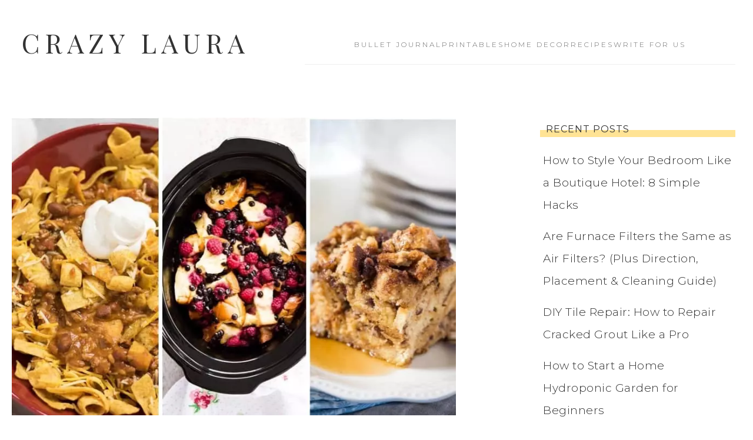

--- FILE ---
content_type: text/html; charset=UTF-8
request_url: https://www.crazylaura.com/best-crockpot-casserole-recipes/
body_size: 80342
content:
<!DOCTYPE html>
<html lang="en-US">
<head ><meta charset="UTF-8" /><script>if(navigator.userAgent.match(/MSIE|Internet Explorer/i)||navigator.userAgent.match(/Trident\/7\..*?rv:11/i)){var href=document.location.href;if(!href.match(/[?&]nowprocket/)){if(href.indexOf("?")==-1){if(href.indexOf("#")==-1){document.location.href=href+"?nowprocket=1"}else{document.location.href=href.replace("#","?nowprocket=1#")}}else{if(href.indexOf("#")==-1){document.location.href=href+"&nowprocket=1"}else{document.location.href=href.replace("#","&nowprocket=1#")}}}}</script><script>(()=>{class RocketLazyLoadScripts{constructor(){this.v="2.0.3",this.userEvents=["keydown","keyup","mousedown","mouseup","mousemove","mouseover","mouseenter","mouseout","mouseleave","touchmove","touchstart","touchend","touchcancel","wheel","click","dblclick","input","visibilitychange"],this.attributeEvents=["onblur","onclick","oncontextmenu","ondblclick","onfocus","onmousedown","onmouseenter","onmouseleave","onmousemove","onmouseout","onmouseover","onmouseup","onmousewheel","onscroll","onsubmit"]}async t(){this.i(),this.o(),/iP(ad|hone)/.test(navigator.userAgent)&&this.h(),this.u(),this.l(this),this.m(),this.k(this),this.p(this),this._(),await Promise.all([this.R(),this.L()]),this.lastBreath=Date.now(),this.S(this),this.P(),this.D(),this.O(),this.M(),await this.C(this.delayedScripts.normal),await this.C(this.delayedScripts.defer),await this.C(this.delayedScripts.async),this.F("domReady"),await this.T(),await this.j(),await this.I(),this.F("windowLoad"),await this.A(),window.dispatchEvent(new Event("rocket-allScriptsLoaded")),this.everythingLoaded=!0,this.lastTouchEnd&&await new Promise((t=>setTimeout(t,500-Date.now()+this.lastTouchEnd))),this.H(),this.F("all"),this.U(),this.W()}i(){this.CSPIssue=sessionStorage.getItem("rocketCSPIssue"),document.addEventListener("securitypolicyviolation",(t=>{this.CSPIssue||"script-src-elem"!==t.violatedDirective||"data"!==t.blockedURI||(this.CSPIssue=!0,sessionStorage.setItem("rocketCSPIssue",!0))}),{isRocket:!0})}o(){window.addEventListener("pageshow",(t=>{this.persisted=t.persisted,this.realWindowLoadedFired=!0}),{isRocket:!0}),window.addEventListener("pagehide",(()=>{this.onFirstUserAction=null}),{isRocket:!0})}h(){let t;function e(e){t=e}window.addEventListener("touchstart",e,{isRocket:!0}),window.addEventListener("touchend",(function i(o){Math.abs(o.changedTouches[0].pageX-t.changedTouches[0].pageX)<10&&Math.abs(o.changedTouches[0].pageY-t.changedTouches[0].pageY)<10&&o.timeStamp-t.timeStamp<200&&(o.target.dispatchEvent(new PointerEvent("click",{target:o.target,bubbles:!0,cancelable:!0,detail:1})),event.preventDefault(),window.removeEventListener("touchstart",e,{isRocket:!0}),window.removeEventListener("touchend",i,{isRocket:!0}))}),{isRocket:!0})}q(t){this.userActionTriggered||("mousemove"!==t.type||this.firstMousemoveIgnored?"keyup"===t.type||"mouseover"===t.type||"mouseout"===t.type||(this.userActionTriggered=!0,this.onFirstUserAction&&this.onFirstUserAction()):this.firstMousemoveIgnored=!0),"click"===t.type&&t.preventDefault(),this.savedUserEvents.length>0&&(t.stopPropagation(),t.stopImmediatePropagation()),"touchstart"===this.lastEvent&&"touchend"===t.type&&(this.lastTouchEnd=Date.now()),"click"===t.type&&(this.lastTouchEnd=0),this.lastEvent=t.type,this.savedUserEvents.push(t)}u(){this.savedUserEvents=[],this.userEventHandler=this.q.bind(this),this.userEvents.forEach((t=>window.addEventListener(t,this.userEventHandler,{passive:!1,isRocket:!0})))}U(){this.userEvents.forEach((t=>window.removeEventListener(t,this.userEventHandler,{passive:!1,isRocket:!0}))),this.savedUserEvents.forEach((t=>{t.target.dispatchEvent(new window[t.constructor.name](t.type,t))}))}m(){this.eventsMutationObserver=new MutationObserver((t=>{const e="return false";for(const i of t){if("attributes"===i.type){const t=i.target.getAttribute(i.attributeName);t&&t!==e&&(i.target.setAttribute("data-rocket-"+i.attributeName,t),i.target["rocket"+i.attributeName]=new Function("event",t),i.target.setAttribute(i.attributeName,e))}"childList"===i.type&&i.addedNodes.forEach((t=>{if(t.nodeType===Node.ELEMENT_NODE)for(const i of t.attributes)this.attributeEvents.includes(i.name)&&i.value&&""!==i.value&&(t.setAttribute("data-rocket-"+i.name,i.value),t["rocket"+i.name]=new Function("event",i.value),t.setAttribute(i.name,e))}))}})),this.eventsMutationObserver.observe(document,{subtree:!0,childList:!0,attributeFilter:this.attributeEvents})}H(){this.eventsMutationObserver.disconnect(),this.attributeEvents.forEach((t=>{document.querySelectorAll("[data-rocket-"+t+"]").forEach((e=>{e.setAttribute(t,e.getAttribute("data-rocket-"+t)),e.removeAttribute("data-rocket-"+t)}))}))}k(t){Object.defineProperty(HTMLElement.prototype,"onclick",{get(){return this.rocketonclick||null},set(e){this.rocketonclick=e,this.setAttribute(t.everythingLoaded?"onclick":"data-rocket-onclick","this.rocketonclick(event)")}})}S(t){function e(e,i){let o=e[i];e[i]=null,Object.defineProperty(e,i,{get:()=>o,set(s){t.everythingLoaded?o=s:e["rocket"+i]=o=s}})}e(document,"onreadystatechange"),e(window,"onload"),e(window,"onpageshow");try{Object.defineProperty(document,"readyState",{get:()=>t.rocketReadyState,set(e){t.rocketReadyState=e},configurable:!0}),document.readyState="loading"}catch(t){console.log("WPRocket DJE readyState conflict, bypassing")}}l(t){this.originalAddEventListener=EventTarget.prototype.addEventListener,this.originalRemoveEventListener=EventTarget.prototype.removeEventListener,this.savedEventListeners=[],EventTarget.prototype.addEventListener=function(e,i,o){o&&o.isRocket||!t.B(e,this)&&!t.userEvents.includes(e)||t.B(e,this)&&!t.userActionTriggered||e.startsWith("rocket-")||t.everythingLoaded?t.originalAddEventListener.call(this,e,i,o):t.savedEventListeners.push({target:this,remove:!1,type:e,func:i,options:o})},EventTarget.prototype.removeEventListener=function(e,i,o){o&&o.isRocket||!t.B(e,this)&&!t.userEvents.includes(e)||t.B(e,this)&&!t.userActionTriggered||e.startsWith("rocket-")||t.everythingLoaded?t.originalRemoveEventListener.call(this,e,i,o):t.savedEventListeners.push({target:this,remove:!0,type:e,func:i,options:o})}}F(t){"all"===t&&(EventTarget.prototype.addEventListener=this.originalAddEventListener,EventTarget.prototype.removeEventListener=this.originalRemoveEventListener),this.savedEventListeners=this.savedEventListeners.filter((e=>{let i=e.type,o=e.target||window;return"domReady"===t&&"DOMContentLoaded"!==i&&"readystatechange"!==i||("windowLoad"===t&&"load"!==i&&"readystatechange"!==i&&"pageshow"!==i||(this.B(i,o)&&(i="rocket-"+i),e.remove?o.removeEventListener(i,e.func,e.options):o.addEventListener(i,e.func,e.options),!1))}))}p(t){let e;function i(e){return t.everythingLoaded?e:e.split(" ").map((t=>"load"===t||t.startsWith("load.")?"rocket-jquery-load":t)).join(" ")}function o(o){function s(e){const s=o.fn[e];o.fn[e]=o.fn.init.prototype[e]=function(){return this[0]===window&&t.userActionTriggered&&("string"==typeof arguments[0]||arguments[0]instanceof String?arguments[0]=i(arguments[0]):"object"==typeof arguments[0]&&Object.keys(arguments[0]).forEach((t=>{const e=arguments[0][t];delete arguments[0][t],arguments[0][i(t)]=e}))),s.apply(this,arguments),this}}if(o&&o.fn&&!t.allJQueries.includes(o)){const e={DOMContentLoaded:[],"rocket-DOMContentLoaded":[]};for(const t in e)document.addEventListener(t,(()=>{e[t].forEach((t=>t()))}),{isRocket:!0});o.fn.ready=o.fn.init.prototype.ready=function(i){function s(){parseInt(o.fn.jquery)>2?setTimeout((()=>i.bind(document)(o))):i.bind(document)(o)}return t.realDomReadyFired?!t.userActionTriggered||t.fauxDomReadyFired?s():e["rocket-DOMContentLoaded"].push(s):e.DOMContentLoaded.push(s),o([])},s("on"),s("one"),s("off"),t.allJQueries.push(o)}e=o}t.allJQueries=[],o(window.jQuery),Object.defineProperty(window,"jQuery",{get:()=>e,set(t){o(t)}})}P(){const t=new Map;document.write=document.writeln=function(e){const i=document.currentScript,o=document.createRange(),s=i.parentElement;let n=t.get(i);void 0===n&&(n=i.nextSibling,t.set(i,n));const c=document.createDocumentFragment();o.setStart(c,0),c.appendChild(o.createContextualFragment(e)),s.insertBefore(c,n)}}async R(){return new Promise((t=>{this.userActionTriggered?t():this.onFirstUserAction=t}))}async L(){return new Promise((t=>{document.addEventListener("DOMContentLoaded",(()=>{this.realDomReadyFired=!0,t()}),{isRocket:!0})}))}async I(){return this.realWindowLoadedFired?Promise.resolve():new Promise((t=>{window.addEventListener("load",t,{isRocket:!0})}))}M(){this.pendingScripts=[];this.scriptsMutationObserver=new MutationObserver((t=>{for(const e of t)e.addedNodes.forEach((t=>{"SCRIPT"!==t.tagName||t.noModule||t.isWPRocket||this.pendingScripts.push({script:t,promise:new Promise((e=>{const i=()=>{const i=this.pendingScripts.findIndex((e=>e.script===t));i>=0&&this.pendingScripts.splice(i,1),e()};t.addEventListener("load",i,{isRocket:!0}),t.addEventListener("error",i,{isRocket:!0}),setTimeout(i,1e3)}))})}))})),this.scriptsMutationObserver.observe(document,{childList:!0,subtree:!0})}async j(){await this.J(),this.pendingScripts.length?(await this.pendingScripts[0].promise,await this.j()):this.scriptsMutationObserver.disconnect()}D(){this.delayedScripts={normal:[],async:[],defer:[]},document.querySelectorAll("script[type$=rocketlazyloadscript]").forEach((t=>{t.hasAttribute("data-rocket-src")?t.hasAttribute("async")&&!1!==t.async?this.delayedScripts.async.push(t):t.hasAttribute("defer")&&!1!==t.defer||"module"===t.getAttribute("data-rocket-type")?this.delayedScripts.defer.push(t):this.delayedScripts.normal.push(t):this.delayedScripts.normal.push(t)}))}async _(){await this.L();let t=[];document.querySelectorAll("script[type$=rocketlazyloadscript][data-rocket-src]").forEach((e=>{let i=e.getAttribute("data-rocket-src");if(i&&!i.startsWith("data:")){i.startsWith("//")&&(i=location.protocol+i);try{const o=new URL(i).origin;o!==location.origin&&t.push({src:o,crossOrigin:e.crossOrigin||"module"===e.getAttribute("data-rocket-type")})}catch(t){}}})),t=[...new Map(t.map((t=>[JSON.stringify(t),t]))).values()],this.N(t,"preconnect")}async $(t){if(await this.G(),!0!==t.noModule||!("noModule"in HTMLScriptElement.prototype))return new Promise((e=>{let i;function o(){(i||t).setAttribute("data-rocket-status","executed"),e()}try{if(navigator.userAgent.includes("Firefox/")||""===navigator.vendor||this.CSPIssue)i=document.createElement("script"),[...t.attributes].forEach((t=>{let e=t.nodeName;"type"!==e&&("data-rocket-type"===e&&(e="type"),"data-rocket-src"===e&&(e="src"),i.setAttribute(e,t.nodeValue))})),t.text&&(i.text=t.text),t.nonce&&(i.nonce=t.nonce),i.hasAttribute("src")?(i.addEventListener("load",o,{isRocket:!0}),i.addEventListener("error",(()=>{i.setAttribute("data-rocket-status","failed-network"),e()}),{isRocket:!0}),setTimeout((()=>{i.isConnected||e()}),1)):(i.text=t.text,o()),i.isWPRocket=!0,t.parentNode.replaceChild(i,t);else{const i=t.getAttribute("data-rocket-type"),s=t.getAttribute("data-rocket-src");i?(t.type=i,t.removeAttribute("data-rocket-type")):t.removeAttribute("type"),t.addEventListener("load",o,{isRocket:!0}),t.addEventListener("error",(i=>{this.CSPIssue&&i.target.src.startsWith("data:")?(console.log("WPRocket: CSP fallback activated"),t.removeAttribute("src"),this.$(t).then(e)):(t.setAttribute("data-rocket-status","failed-network"),e())}),{isRocket:!0}),s?(t.fetchPriority="high",t.removeAttribute("data-rocket-src"),t.src=s):t.src="data:text/javascript;base64,"+window.btoa(unescape(encodeURIComponent(t.text)))}}catch(i){t.setAttribute("data-rocket-status","failed-transform"),e()}}));t.setAttribute("data-rocket-status","skipped")}async C(t){const e=t.shift();return e?(e.isConnected&&await this.$(e),this.C(t)):Promise.resolve()}O(){this.N([...this.delayedScripts.normal,...this.delayedScripts.defer,...this.delayedScripts.async],"preload")}N(t,e){this.trash=this.trash||[];let i=!0;var o=document.createDocumentFragment();t.forEach((t=>{const s=t.getAttribute&&t.getAttribute("data-rocket-src")||t.src;if(s&&!s.startsWith("data:")){const n=document.createElement("link");n.href=s,n.rel=e,"preconnect"!==e&&(n.as="script",n.fetchPriority=i?"high":"low"),t.getAttribute&&"module"===t.getAttribute("data-rocket-type")&&(n.crossOrigin=!0),t.crossOrigin&&(n.crossOrigin=t.crossOrigin),t.integrity&&(n.integrity=t.integrity),t.nonce&&(n.nonce=t.nonce),o.appendChild(n),this.trash.push(n),i=!1}})),document.head.appendChild(o)}W(){this.trash.forEach((t=>t.remove()))}async T(){try{document.readyState="interactive"}catch(t){}this.fauxDomReadyFired=!0;try{await this.G(),document.dispatchEvent(new Event("rocket-readystatechange")),await this.G(),document.rocketonreadystatechange&&document.rocketonreadystatechange(),await this.G(),document.dispatchEvent(new Event("rocket-DOMContentLoaded")),await this.G(),window.dispatchEvent(new Event("rocket-DOMContentLoaded"))}catch(t){console.error(t)}}async A(){try{document.readyState="complete"}catch(t){}try{await this.G(),document.dispatchEvent(new Event("rocket-readystatechange")),await this.G(),document.rocketonreadystatechange&&document.rocketonreadystatechange(),await this.G(),window.dispatchEvent(new Event("rocket-load")),await this.G(),window.rocketonload&&window.rocketonload(),await this.G(),this.allJQueries.forEach((t=>t(window).trigger("rocket-jquery-load"))),await this.G();const t=new Event("rocket-pageshow");t.persisted=this.persisted,window.dispatchEvent(t),await this.G(),window.rocketonpageshow&&window.rocketonpageshow({persisted:this.persisted})}catch(t){console.error(t)}}async G(){Date.now()-this.lastBreath>45&&(await this.J(),this.lastBreath=Date.now())}async J(){return document.hidden?new Promise((t=>setTimeout(t))):new Promise((t=>requestAnimationFrame(t)))}B(t,e){return e===document&&"readystatechange"===t||(e===document&&"DOMContentLoaded"===t||(e===window&&"DOMContentLoaded"===t||(e===window&&"load"===t||e===window&&"pageshow"===t)))}static run(){(new RocketLazyLoadScripts).t()}}RocketLazyLoadScripts.run()})();</script>

<meta name="viewport" content="width=device-width, initial-scale=1" />
<script type="rocketlazyloadscript" data-no-optimize="1" data-cfasync="false">!function(){"use strict";const t={adt_ei:{identityApiKey:"plainText",source:"url",type:"plaintext",priority:1},adt_eih:{identityApiKey:"sha256",source:"urlh",type:"hashed",priority:2},sh_kit:{identityApiKey:"sha256",source:"urlhck",type:"hashed",priority:3}},e=Object.keys(t);function i(t){return function(t){const e=t.match(/((?=([a-z0-9._!#$%+^&*()[\]<>-]+))\2@[a-z0-9._-]+\.[a-z0-9._-]+)/gi);return e?e[0]:""}(function(t){return t.replace(/\s/g,"")}(t.toLowerCase()))}!async function(){const n=new URL(window.location.href),o=n.searchParams;let a=null;const r=Object.entries(t).sort(([,t],[,e])=>t.priority-e.priority).map(([t])=>t);for(const e of r){const n=o.get(e),r=t[e];if(!n||!r)continue;const c=decodeURIComponent(n),d="plaintext"===r.type&&i(c),s="hashed"===r.type&&c;if(d||s){a={value:c,config:r};break}}if(a){const{value:t,config:e}=a;window.adthrive=window.adthrive||{},window.adthrive.cmd=window.adthrive.cmd||[],window.adthrive.cmd.push(function(){window.adthrive.identityApi({source:e.source,[e.identityApiKey]:t},({success:i,data:n})=>{i?window.adthrive.log("info","Plugin","detectEmails",`Identity API called with ${e.type} email: ${t}`,n):window.adthrive.log("warning","Plugin","detectEmails",`Failed to call Identity API with ${e.type} email: ${t}`,n)})})}!function(t,e){const i=new URL(e);t.forEach(t=>i.searchParams.delete(t)),history.replaceState(null,"",i.toString())}(e,n)}()}();
</script><meta name='robots' content='index, follow, max-image-preview:large, max-snippet:-1, max-video-preview:-1' />
	<style>img:is([sizes="auto" i], [sizes^="auto," i]) { contain-intrinsic-size: 3000px 1500px }</style>
	<link data-minify="1" rel='preload' as='style' href='https://www.crazylaura.com/wp-content/cache/background-css/1/www.crazylaura.com/wp-content/cache/min/1/wp-content/themes/restored316-captivating/style.css?ver=1766186059&wpr_t=1768676592'  data-wpacu-preload-css-basic='1' />
<link data-minify="1" rel='preload' as='style' href='https://www.crazylaura.com/wp-content/cache/min/1/wp-content/themes/restored316-captivating/lib/gutenberg/front-end.css?ver=1766186059'  data-wpacu-preload-css-basic='1' />
<link rel='preload' as='script' href='https://www.crazylaura.com/wp-content/themes/restored316-captivating/js/global.js?ver=1.0.0' data-wpacu-preload-js='1'>
<link rel='preload' as='script' href='https://www.crazylaura.com/wp-content/plugins/starbox/themes/fancy/js/frontend.min.js?ver=3.5.4' data-wpacu-preload-js='1'>
<link rel='preload' as='script' href='https://www.crazylaura.com/wp-content/themes/restored316-captivating/js/jquery.matchHeight-min.js?ver=1.0.0' data-wpacu-preload-js='1'>
<link rel='preload' as='script' href='https://www.crazylaura.com/wp-content/themes/restored316-captivating/js/matchheight-init.js?ver=1.0.0' data-wpacu-preload-js='1'>
<link rel='preload' as='script' href='https://www.crazylaura.com/wp-content/themes/restored316-captivating/js/responsive-menus.min.js?ver=1.0.1' data-wpacu-preload-js='1'>
<link rel='preload' as='script' href='https://www.crazylaura.com/wp-content/plugins/social-pug/assets/dist/front-end-pro.js?ver=2.27.2' data-wpacu-preload-js='1'>
<link rel='preload' as='script' href='https://www.crazylaura.com/wp-content/plugins/aawp/assets/dist/js/main.js?ver=3.18.2' data-wpacu-preload-js='1'>
<style data-no-optimize="1" data-cfasync="false">
	.adthrive-ad {
		margin-top: 10px;
		margin-bottom: 10px;
		text-align: center;
		overflow-x: visible;
		clear: both;
		line-height: 0;
	}
	/* Add 'Advertisement' before ads */
.adthrive-content:before, .adthrive-sidebar:before {
content: "Advertisement";
font-family: "Quattrocento", serif;
font-size: 10px;
letter-spacing: 1px;
margin-top: 0;
margin-bottom: 10px;
display: block;
color: #888;
}
.adthrive-ad.adthrive-parallax-slot {
padding-bottom: 10px; /* parallax ads need a bit more spacing */
}
/* Add 'Advertisement' before ads */
.adthrive-below-post:before {
content: "Advertisement";
font-family: "Quattrocento", serif;
font-size: 10px;
letter-spacing: 1px;
margin-top: 0;
margin-bottom: 10px;
display: block;
color: #888;
}
/* Add 'Advertisement' before ads */
.adthrive:before {
content: "Advertisement";
font-family: "Quattrocento", serif;
font-size: 10px;
letter-spacing: 1px;
margin-top: 0;
margin-bottom: 10px;
display: block;
color: #888;
}
.adthrive-footer:before {
content: "Advertisement";
font-family: "Quattrocento", serif;
font-size: 10px;
letter-spacing: 1px;
margin-top: 5px;
margin-bottom: 10px;
display: block;
color: #888;
}
/* fix sticky sidebar ads for fixed header */
.adthrive-sidebar.adthrive-stuck {
margin-top: 30px;
}
.adthrive-sticky-sidebar > div {
top: 30px!important;
}</style>
<script type="rocketlazyloadscript" data-no-optimize="1" data-cfasync="false">
	window.adthriveCLS = {
		enabledLocations: ['Content', 'Recipe'],
		injectedSlots: [],
		injectedFromPlugin: true,
		branch: '2df777a',bucket: 'prod',			};
	window.adthriveCLS.siteAds = {"betaTester":false,"targeting":[{"value":"607996c15b19ff37ae93d030","key":"siteId"},{"value":"6233884d9270507088d00648","key":"organizationId"},{"value":"Crazy Laura","key":"siteName"},{"value":"AdThrive Edge","key":"service"},{"value":"on","key":"bidding"},{"value":["Lifestyle","Crafts","Food","Home Decor and Design"],"key":"verticals"}],"siteUrl":"https://www.crazylaura.com/","siteId":"607996c15b19ff37ae93d030","siteName":"Crazy Laura","breakpoints":{"tablet":768,"desktop":1024},"cloudflare":null,"adUnits":[{"sequence":1,"thirdPartyAdUnitName":null,"targeting":[{"value":["Sidebar"],"key":"location"}],"devices":["desktop"],"name":"Sidebar_1","sticky":false,"location":"Sidebar","dynamic":{"pageSelector":"","spacing":0,"max":1,"lazyMax":null,"enable":true,"lazy":false,"elementSelector":".sidebar-primary > *","skip":0,"classNames":[],"position":"afterend","every":1,"enabled":true},"stickyOverlapSelector":"","adSizes":[[160,600],[336,280],[320,50],[300,600],[250,250],[1,1],[320,100],[300,1050],[300,50],[300,420],[300,250]],"priority":299,"autosize":true},{"sequence":9,"thirdPartyAdUnitName":null,"targeting":[{"value":["Sidebar"],"key":"location"},{"value":true,"key":"sticky"}],"devices":["desktop"],"name":"Sidebar_9","sticky":true,"location":"Sidebar","dynamic":{"pageSelector":"","spacing":0,"max":1,"lazyMax":null,"enable":true,"lazy":false,"elementSelector":".sidebar-primary","skip":0,"classNames":[],"position":"beforeend","every":1,"enabled":true},"stickyOverlapSelector":".site-footer","adSizes":[[160,600],[336,280],[320,50],[300,600],[250,250],[1,1],[320,100],[300,1050],[300,50],[300,420],[300,250]],"priority":291,"autosize":true},{"sequence":null,"thirdPartyAdUnitName":null,"targeting":[{"value":["Content"],"key":"location"}],"devices":["desktop"],"name":"Content","sticky":false,"location":"Content","dynamic":{"pageSelector":"body.single, body.page:not(.home)","spacing":0.85,"max":3,"lazyMax":96,"enable":true,"lazy":true,"elementSelector":".entry-content > *:not(h2):not(h3):not(span):not(.dpsp-post-pinterest-image-hidden)","skip":4,"classNames":[],"position":"afterend","every":1,"enabled":true},"stickyOverlapSelector":"","adSizes":[[728,90],[336,280],[320,50],[468,60],[970,90],[250,250],[1,1],[320,100],[970,250],[1,2],[300,50],[300,300],[552,334],[728,250],[300,250]],"priority":199,"autosize":true},{"sequence":null,"thirdPartyAdUnitName":null,"targeting":[{"value":["Content"],"key":"location"}],"devices":["tablet"],"name":"Content","sticky":false,"location":"Content","dynamic":{"pageSelector":"body.single, body.page:not(.home)","spacing":0.6,"max":3,"lazyMax":96,"enable":true,"lazy":true,"elementSelector":".entry-content > *:not(h2):not(h3):not(span):not(.dpsp-post-pinterest-image-hidden)","skip":4,"classNames":[],"position":"afterend","every":1,"enabled":true},"stickyOverlapSelector":"","adSizes":[[728,90],[336,280],[320,50],[468,60],[970,90],[250,250],[1,1],[320,100],[970,250],[1,2],[300,50],[300,300],[552,334],[728,250],[300,250]],"priority":199,"autosize":true},{"sequence":null,"thirdPartyAdUnitName":null,"targeting":[{"value":["Content"],"key":"location"}],"devices":["phone"],"name":"Content","sticky":false,"location":"Content","dynamic":{"pageSelector":"body.single, body.page:not(.home)","spacing":0.85,"max":3,"lazyMax":96,"enable":true,"lazy":true,"elementSelector":".entry-content > *:not(h2):not(h3):not(span):not(.dpsp-post-pinterest-image-hidden)","skip":4,"classNames":[],"position":"afterend","every":1,"enabled":true},"stickyOverlapSelector":"","adSizes":[[728,90],[336,280],[320,50],[468,60],[970,90],[250,250],[1,1],[320,100],[970,250],[1,2],[300,50],[300,300],[552,334],[728,250],[300,250]],"priority":199,"autosize":true},{"sequence":null,"thirdPartyAdUnitName":null,"targeting":[{"value":["Below Post"],"key":"location"}],"devices":["phone","tablet","desktop"],"name":"Below_Post","sticky":false,"location":"Below Post","dynamic":{"pageSelector":"body.single, body.page:not(.home)","spacing":0,"max":0,"lazyMax":1,"enable":true,"lazy":true,"elementSelector":".entry-content","skip":0,"classNames":[],"position":"beforeend","every":1,"enabled":true},"stickyOverlapSelector":"","adSizes":[[728,90],[336,280],[320,50],[468,60],[250,250],[1,1],[320,100],[300,250],[970,250],[728,250]],"priority":99,"autosize":true},{"sequence":null,"thirdPartyAdUnitName":null,"targeting":[{"value":["Footer"],"key":"location"},{"value":true,"key":"sticky"}],"devices":["tablet","phone","desktop"],"name":"Footer","sticky":true,"location":"Footer","dynamic":{"pageSelector":"","spacing":0,"max":1,"lazyMax":null,"enable":true,"lazy":false,"elementSelector":"body","skip":0,"classNames":[],"position":"beforeend","every":1,"enabled":true},"stickyOverlapSelector":"","adSizes":[[320,50],[320,100],[728,90],[970,90],[468,60],[1,1],[300,50]],"priority":-1,"autosize":true}],"adDensityLayout":{"mobile":{"adDensity":0.24,"onePerViewport":false},"pageOverrides":[],"desktop":{"adDensity":0.2,"onePerViewport":false}},"adDensityEnabled":true,"siteExperiments":[],"adTypes":{"sponsorTileDesktop":true,"interscrollerDesktop":true,"nativeBelowPostDesktop":true,"miniscroller":true,"largeFormatsMobile":true,"nativeMobileContent":true,"inRecipeRecommendationMobile":true,"nativeMobileRecipe":true,"sponsorTileMobile":true,"expandableCatalogAdsMobile":true,"frameAdsMobile":true,"outstreamMobile":true,"nativeHeaderMobile":true,"frameAdsDesktop":true,"inRecipeRecommendationDesktop":true,"expandableFooterDesktop":true,"nativeDesktopContent":true,"outstreamDesktop":true,"animatedFooter":true,"skylineHeader":false,"expandableFooter":true,"nativeDesktopSidebar":true,"videoFootersMobile":true,"videoFootersDesktop":true,"interscroller":true,"nativeDesktopRecipe":true,"nativeHeaderDesktop":true,"nativeBelowPostMobile":true,"expandableCatalogAdsDesktop":true,"largeFormatsDesktop":true},"adOptions":{"theTradeDesk":true,"rtbhouse":true,"undertone":true,"sidebarConfig":{"dynamicStickySidebar":{"minHeight":1800,"enabled":true,"blockedSelectors":[]}},"footerCloseButton":false,"teads":true,"seedtag":true,"pmp":true,"thirtyThreeAcross":true,"sharethrough":false,"optimizeVideoPlayersForEarnings":true,"removeVideoTitleWrapper":true,"pubMatic":true,"infiniteScroll":false,"longerVideoAdPod":true,"yahoossp":true,"stickyContainerConfig":{"recipe":{"minHeight":null,"enabled":false},"recipeDesktop":{"minHeight":400,"enabled":false},"blockedSelectors":[],"stickyHeaderSelectors":[],"content":{"minHeight":null,"enabled":false},"recipeMobile":{"minHeight":400,"enabled":false}},"sonobi":true,"gatedPrint":{"siteEmailServiceProviderId":null,"defaultOptIn":false,"enabled":false,"newsletterPromptEnabled":false},"yieldmo":true,"footerSelector":"","amazonUAM":true,"gamMCMEnabled":true,"gamMCMChildNetworkCode":"22684318243","stickyContainerAds":true,"rubicon":true,"conversant":true,"openx":true,"customCreativeEnabled":true,"mobileHeaderHeight":1,"secColor":"#000000","unruly":true,"mediaGrid":true,"bRealTime":true,"adInViewTime":null,"gumgum":true,"comscoreFooter":true,"desktopInterstitial":true,"amx":true,"footerCloseButtonDesktop":false,"ozone":true,"isAutoOptimized":true,"adform":true,"comscoreTAL":true,"targetaff":false,"bgColor":"#FFFFFF","advancePlaylistOptions":{"playlistPlayer":{"enabled":true},"relatedPlayer":{"enabled":true,"applyToFirst":true}},"kargo":true,"liveRampATS":true,"footerCloseButtonMobile":false,"interstitialBlockedPageSelectors":"","prioritizeShorterVideoAds":true,"allowSmallerAdSizes":true,"comscore":"HomeDIY","blis":true,"wakeLock":{"desktopEnabled":true,"mobileValue":15,"mobileEnabled":true,"desktopValue":30},"mobileInterstitial":true,"tripleLift":true,"sensitiveCategories":["alc","ast","cbd","conl","cosm","dat","drg","gamc","gamv","pol","rel","sst","ssr","srh","ske","tob","wtl"],"liveRamp":true,"adthriveEmailIdentity":true,"criteo":true,"nativo":true,"infiniteScrollOptions":{"selector":"","heightThreshold":0},"dynamicContentSlotLazyLoading":true,"clsOptimizedAds":true,"ogury":true,"verticals":["Lifestyle","Crafts","Food","Home Decor and Design"],"inImage":false,"stackadapt":true,"usCMP":{"enabled":false,"regions":[]},"advancePlaylist":true,"medianet":true,"delayLoading":false,"inImageZone":null,"appNexus":true,"rise":true,"liveRampId":"","infiniteScrollRefresh":false,"indexExchange":true},"thirdPartySiteConfig":{"partners":{"discounts":[]}},"featureRollouts":{"erp":{"featureRolloutId":19,"data":null,"enabled":false},"disable-kargo-spotlight":{"featureRolloutId":45,"data":{"pct_enabled":90},"enabled":true}},"videoPlayers":{"contextual":{"autoplayCollapsibleEnabled":true,"overrideEmbedLocation":false,"defaultPlayerType":"collapse"},"videoEmbed":"wordpress","footerSelector":".site-footer","contentSpecificPlaylists":[],"players":[{"pageSelector":"","devices":["desktop"],"description":"","elementSelector":".entry-content > p","skip":0,"id":4073105,"position":"afterend","title":"Sticky related player - desktop","type":"stickyRelated","enabled":true,"playerId":"hG6XjfLY"},{"devices":["desktop","mobile"],"description":"","id":4073104,"title":"Stationary related player - desktop and mobile","type":"stationaryRelated","enabled":true,"playerId":"hG6XjfLY"},{"playlistId":"","pageSelector":"","devices":["mobile"],"mobileLocation":"top-center","description":"","skip":0,"title":"Sticky related player - mobile","type":"stickyRelated","enabled":true,"elementSelector":".entry-content > p","id":4073106,"position":"afterend","saveVideoCloseState":false,"shuffle":false,"playerId":"hG6XjfLY"},{"playlistId":"MS8XasEg","pageSelector":"body.single","devices":["mobile"],"mobileLocation":"top-center","description":"","skip":1,"title":"","type":"stickyPlaylist","enabled":true,"footerSelector":".site-footer","elementSelector":".entry-content > p","id":4073108,"position":"afterend","saveVideoCloseState":false,"shuffle":true,"playerId":"1RvioiCq"},{"playlistId":"MS8XasEg","pageSelector":"body.single","devices":["desktop"],"description":"","skip":1,"title":"","type":"stickyPlaylist","enabled":true,"footerSelector":".site-footer","elementSelector":".entry-content > p","id":4073107,"position":"afterend","saveVideoCloseState":false,"shuffle":true,"playerId":"1RvioiCq"}],"partners":{"theTradeDesk":true,"unruly":true,"mediaGrid":true,"undertone":true,"gumgum":true,"seedtag":true,"amx":true,"ozone":true,"adform":true,"pmp":true,"kargo":true,"connatix":true,"stickyOutstream":{"desktop":{"enabled":true},"blockedPageSelectors":"","mobileLocation":"bottom-left","allowOnHomepage":true,"mobile":{"enabled":true},"saveVideoCloseState":false,"mobileHeaderSelector":"","allowForPageWithStickyPlayer":{"enabled":true}},"sharethrough":true,"blis":true,"tripleLift":true,"pubMatic":true,"criteo":true,"yahoossp":true,"nativo":true,"stackadapt":true,"yieldmo":true,"amazonUAM":true,"medianet":true,"rubicon":true,"appNexus":true,"rise":true,"openx":true,"indexExchange":true}}};</script>

<script type="rocketlazyloadscript" data-no-optimize="1" data-cfasync="false">
(function(w, d) {
	w.adthrive = w.adthrive || {};
	w.adthrive.cmd = w.adthrive.cmd || [];
	w.adthrive.plugin = 'adthrive-ads-3.10.0';
	w.adthrive.host = 'ads.adthrive.com';
	w.adthrive.integration = 'plugin';

	var commitParam = (w.adthriveCLS && w.adthriveCLS.bucket !== 'prod' && w.adthriveCLS.branch) ? '&commit=' + w.adthriveCLS.branch : '';

	var s = d.createElement('script');
	s.async = true;
	s.referrerpolicy='no-referrer-when-downgrade';
	s.src = 'https://' + w.adthrive.host + '/sites/607996c15b19ff37ae93d030/ads.min.js?referrer=' + w.encodeURIComponent(w.location.href) + commitParam + '&cb=' + (Math.floor(Math.random() * 100) + 1) + '';
	var n = d.getElementsByTagName('script')[0];
	n.parentNode.insertBefore(s, n);
})(window, document);
</script>
<link rel="dns-prefetch" href="https://ads.adthrive.com/"><link rel="preconnect" href="https://ads.adthrive.com/"><link rel="preconnect" href="https://ads.adthrive.com/" crossorigin>
	<!-- This site is optimized with the Yoast SEO plugin v26.6 - https://yoast.com/wordpress/plugins/seo/ -->
	<title>33+ Best Crockpot Casserole Recipes For Easy Meals - Crazy Laura</title>
	<meta name="description" content="If you&#039;re looking for a super easy and cheap dinner recipe or you need to bring a dish over, check out these crockpot casserole recipes!" />
	<link rel="canonical" href="https://www.crazylaura.com/best-crockpot-casserole-recipes/" />
	<meta name="author" content="Laura" />
	<meta name="twitter:label1" content="Written by" />
	<meta name="twitter:data1" content="Laura" />
	<meta name="twitter:label2" content="Est. reading time" />
	<meta name="twitter:data2" content="20 minutes" />
	<script type="application/ld+json" class="yoast-schema-graph">{"@context":"https://schema.org","@graph":[{"@type":"WebPage","@id":"https://www.crazylaura.com/best-crockpot-casserole-recipes/","url":"https://www.crazylaura.com/best-crockpot-casserole-recipes/","name":"33+ Best Crockpot Casserole Recipes For Easy Meals - Crazy Laura","isPartOf":{"@id":"https://www.crazylaura.com/#website"},"primaryImageOfPage":{"@id":"https://www.crazylaura.com/best-crockpot-casserole-recipes/#primaryimage"},"image":{"@id":"https://www.crazylaura.com/best-crockpot-casserole-recipes/#primaryimage"},"thumbnailUrl":"https://www.crazylaura.com/wp-content/uploads/2021/09/list-of-best-crockpot-casserole-recipes.jpg","datePublished":"2021-12-06T16:58:59+00:00","dateModified":"2026-01-15T17:04:44+00:00","author":{"@id":"https://www.crazylaura.com/#/schema/person/8f2773c95e636cafa4c0b73222133a90"},"description":"If you're looking for a super easy and cheap dinner recipe or you need to bring a dish over, check out these crockpot casserole recipes!","breadcrumb":{"@id":"https://www.crazylaura.com/best-crockpot-casserole-recipes/#breadcrumb"},"inLanguage":"en-US","potentialAction":[{"@type":"ReadAction","target":["https://www.crazylaura.com/best-crockpot-casserole-recipes/"]}]},{"@type":"ImageObject","inLanguage":"en-US","@id":"https://www.crazylaura.com/best-crockpot-casserole-recipes/#primaryimage","url":"https://www.crazylaura.com/wp-content/uploads/2021/09/list-of-best-crockpot-casserole-recipes.jpg","contentUrl":"https://www.crazylaura.com/wp-content/uploads/2021/09/list-of-best-crockpot-casserole-recipes.jpg","width":820,"height":550,"caption":"easy casserole recipes to make"},{"@type":"BreadcrumbList","@id":"https://www.crazylaura.com/best-crockpot-casserole-recipes/#breadcrumb","itemListElement":[{"@type":"ListItem","position":1,"name":"Home","item":"https://www.crazylaura.com/"},{"@type":"ListItem","position":2,"name":"33+ Best Crockpot Casserole Recipes For Easy Meals"}]},{"@type":"WebSite","@id":"https://www.crazylaura.com/#website","url":"https://www.crazylaura.com/","name":"Crazy Laura","description":"Fun DIY Projects &amp; More!","potentialAction":[{"@type":"SearchAction","target":{"@type":"EntryPoint","urlTemplate":"https://www.crazylaura.com/?s={search_term_string}"},"query-input":{"@type":"PropertyValueSpecification","valueRequired":true,"valueName":"search_term_string"}}],"inLanguage":"en-US"},{"@type":"Person","@id":"https://www.crazylaura.com/#/schema/person/8f2773c95e636cafa4c0b73222133a90","name":"Laura","image":{"@type":"ImageObject","inLanguage":"en-US","@id":"https://www.crazylaura.com/#/schema/person/image/","url":"https://secure.gravatar.com/avatar/8181ac23c997e17310235a1332cc796355cd268bba743dd682101f00daf847c9?s=96&d=mm&r=g","contentUrl":"https://secure.gravatar.com/avatar/8181ac23c997e17310235a1332cc796355cd268bba743dd682101f00daf847c9?s=96&d=mm&r=g","caption":"Laura"},"description":"Welcome! I'm Laura, the founder and creative heart of Crazy Laura. After years of honing my skills in crafting, cooking, and decorating, I launched this site to be your trusted resource for creative living. My mission is to provide you with clear, easy-to-follow tutorials and thoughtfully designed printables that empower you to create with confidence."}]}</script>
	<!-- / Yoast SEO plugin. -->


<!-- Hubbub v.2.27.2 https://morehubbub.com/ -->
<meta property="og:locale" content="en_US" />
<meta property="og:type" content="article" />
<meta property="og:title" content="33+ Best Crockpot Casserole Recipes For Easy Meals" />
<meta property="og:description" content="If you&#039;re looking for a super easy and cheap dinner recipe or you need to bring a dish over, check out these crockpot casserole recipes!" />
<meta property="og:url" content="https://www.crazylaura.com/best-crockpot-casserole-recipes/" />
<meta property="og:site_name" content="Crazy Laura" />
<meta property="og:updated_time" content="2026-01-15T17:04:44+00:00" />
<meta property="article:published_time" content="2021-12-06T16:58:59+00:00" />
<meta property="article:modified_time" content="2026-01-15T17:04:44+00:00" />
<meta name="twitter:card" content="summary_large_image" />
<meta name="twitter:title" content="33+ Best Crockpot Casserole Recipes For Easy Meals" />
<meta name="twitter:description" content="If you&#039;re looking for a super easy and cheap dinner recipe or you need to bring a dish over, check out these crockpot casserole recipes!" />
<meta class="flipboard-article" content="If you&#039;re looking for a super easy and cheap dinner recipe or you need to bring a dish over, check out these crockpot casserole recipes!" />
<meta property="og:image" content="https://www.crazylaura.com/wp-content/uploads/2021/09/list-of-best-crockpot-casserole-recipes.jpg" />
<meta name="twitter:image" content="https://www.crazylaura.com/wp-content/uploads/2021/09/list-of-best-crockpot-casserole-recipes.jpg" />
<meta property="og:image:width" content="820" />
<meta property="og:image:height" content="550" />
<!-- Hubbub v.2.27.2 https://morehubbub.com/ -->
<link rel='dns-prefetch' href='//www.crazylaura.com' />
<link rel='dns-prefetch' href='//fonts.googleapis.com' />
<link rel='dns-prefetch' href='//code.ionicframework.com' />
<link rel="alternate" type="application/rss+xml" title="Crazy Laura &raquo; Feed" href="https://www.crazylaura.com/feed/" />
<link rel="alternate" type="application/rss+xml" title="Crazy Laura &raquo; Comments Feed" href="https://www.crazylaura.com/comments/feed/" />
<link rel="alternate" type="application/rss+xml" title="Crazy Laura &raquo; 33+ Best Crockpot Casserole Recipes For Easy Meals Comments Feed" href="https://www.crazylaura.com/best-crockpot-casserole-recipes/feed/" />
<script type="rocketlazyloadscript" data-rocket-type="text/javascript">
/* <![CDATA[ */
window._wpemojiSettings = {"baseUrl":"https:\/\/s.w.org\/images\/core\/emoji\/16.0.1\/72x72\/","ext":".png","svgUrl":"https:\/\/s.w.org\/images\/core\/emoji\/16.0.1\/svg\/","svgExt":".svg","source":{"concatemoji":"https:\/\/www.crazylaura.com\/wp-includes\/js\/wp-emoji-release.min.js?ver=6.8.3"}};
/*! This file is auto-generated */
!function(s,n){var o,i,e;function c(e){try{var t={supportTests:e,timestamp:(new Date).valueOf()};sessionStorage.setItem(o,JSON.stringify(t))}catch(e){}}function p(e,t,n){e.clearRect(0,0,e.canvas.width,e.canvas.height),e.fillText(t,0,0);var t=new Uint32Array(e.getImageData(0,0,e.canvas.width,e.canvas.height).data),a=(e.clearRect(0,0,e.canvas.width,e.canvas.height),e.fillText(n,0,0),new Uint32Array(e.getImageData(0,0,e.canvas.width,e.canvas.height).data));return t.every(function(e,t){return e===a[t]})}function u(e,t){e.clearRect(0,0,e.canvas.width,e.canvas.height),e.fillText(t,0,0);for(var n=e.getImageData(16,16,1,1),a=0;a<n.data.length;a++)if(0!==n.data[a])return!1;return!0}function f(e,t,n,a){switch(t){case"flag":return n(e,"\ud83c\udff3\ufe0f\u200d\u26a7\ufe0f","\ud83c\udff3\ufe0f\u200b\u26a7\ufe0f")?!1:!n(e,"\ud83c\udde8\ud83c\uddf6","\ud83c\udde8\u200b\ud83c\uddf6")&&!n(e,"\ud83c\udff4\udb40\udc67\udb40\udc62\udb40\udc65\udb40\udc6e\udb40\udc67\udb40\udc7f","\ud83c\udff4\u200b\udb40\udc67\u200b\udb40\udc62\u200b\udb40\udc65\u200b\udb40\udc6e\u200b\udb40\udc67\u200b\udb40\udc7f");case"emoji":return!a(e,"\ud83e\udedf")}return!1}function g(e,t,n,a){var r="undefined"!=typeof WorkerGlobalScope&&self instanceof WorkerGlobalScope?new OffscreenCanvas(300,150):s.createElement("canvas"),o=r.getContext("2d",{willReadFrequently:!0}),i=(o.textBaseline="top",o.font="600 32px Arial",{});return e.forEach(function(e){i[e]=t(o,e,n,a)}),i}function t(e){var t=s.createElement("script");t.src=e,t.defer=!0,s.head.appendChild(t)}"undefined"!=typeof Promise&&(o="wpEmojiSettingsSupports",i=["flag","emoji"],n.supports={everything:!0,everythingExceptFlag:!0},e=new Promise(function(e){s.addEventListener("DOMContentLoaded",e,{once:!0})}),new Promise(function(t){var n=function(){try{var e=JSON.parse(sessionStorage.getItem(o));if("object"==typeof e&&"number"==typeof e.timestamp&&(new Date).valueOf()<e.timestamp+604800&&"object"==typeof e.supportTests)return e.supportTests}catch(e){}return null}();if(!n){if("undefined"!=typeof Worker&&"undefined"!=typeof OffscreenCanvas&&"undefined"!=typeof URL&&URL.createObjectURL&&"undefined"!=typeof Blob)try{var e="postMessage("+g.toString()+"("+[JSON.stringify(i),f.toString(),p.toString(),u.toString()].join(",")+"));",a=new Blob([e],{type:"text/javascript"}),r=new Worker(URL.createObjectURL(a),{name:"wpTestEmojiSupports"});return void(r.onmessage=function(e){c(n=e.data),r.terminate(),t(n)})}catch(e){}c(n=g(i,f,p,u))}t(n)}).then(function(e){for(var t in e)n.supports[t]=e[t],n.supports.everything=n.supports.everything&&n.supports[t],"flag"!==t&&(n.supports.everythingExceptFlag=n.supports.everythingExceptFlag&&n.supports[t]);n.supports.everythingExceptFlag=n.supports.everythingExceptFlag&&!n.supports.flag,n.DOMReady=!1,n.readyCallback=function(){n.DOMReady=!0}}).then(function(){return e}).then(function(){var e;n.supports.everything||(n.readyCallback(),(e=n.source||{}).concatemoji?t(e.concatemoji):e.wpemoji&&e.twemoji&&(t(e.twemoji),t(e.wpemoji)))}))}((window,document),window._wpemojiSettings);
/* ]]> */
</script>
<link data-minify="1"   data-wpacu-to-be-preloaded-basic='1' rel='stylesheet' id='captivating-css' href='https://www.crazylaura.com/wp-content/cache/background-css/1/www.crazylaura.com/wp-content/cache/min/1/wp-content/themes/restored316-captivating/style.css?ver=1766186059&wpr_t=1768676592' type='text/css' media='all' />
<style id='captivating-inline-css' type='text/css'>


		a,
		.entry-title a:hover,
		.genesis-nav-menu a:hover, 
		.genesis-nav-menu .current-menu-item > a,
		.single-post .entry-content h1, .page .entry-content h1,
		.single-post article h3, .page article h3,
		.single-post article h4, .page article h4,
		.archive-pagination li a,
		.woocommerce .product-title:hover {
			color: #4979ff;
		}
		
		.archive-pagination .active a,
		.archive-pagination li a:hover,
		a.wprm-jump-to-recipe-shortcode {
			border-color: #4979ff;
		}
		
		.woocommerce .woocommerce-message,
		.woocommerce .woocommerce-info {
			border-top-color: #4979ff !important;
		}
		
		.woocommerce .woocommerce-message::before,
		.woocommerce .woocommerce-info::before,
		.woocommerce div.product p.price,
		.woocommerce div.product span.price,
		.woocommerce ul.products li.product .price,
		.woocommerce form .form-row .required,
		.ninja-forms-req-symbol,
		.nf-error-msg,
		.slick-arrow:hover {
			color: #4979ff !important;
		}
		
		.woocommerce .site-inner #respond input#submit,
		.woocommerce .site-inner a.button,
		.woocommerce .site-inner button.button,
		.woocommerce .site-inner input.button {
			color: #4979ff !important;
		}
		
		.woocommerce .site-inner #respond input#submit,
		.woocommerce .site-inner a.button,
		.woocommerce .site-inner button.button,
		.woocommerce .site-inner input.button {
			border-color: #4979ff !important;
		}
		
		

		button, input[type="button"]:hover,
		input[type="reset"]:hover,
		input[type="submit"]:hover,
		.button:hover,
		.site-wide-cta .enews-widget input[type="submit"]:hover,
		.announcement-widget .enews-widget input[type="submit"]:hover,
		.woocommerce .announcement-widget .button:hover {
			background-color: #ffe395;
		}
		
		.woocommerce span.onsale {
			background-color: #ffe395 !important;
		}
		
		

		button, input[type="button"]:hover,
		input[type="reset"]:hover,
		input[type="submit"]:hover,
		.button:hover,
		.site-wide-cta .enews-widget input[type="submit"]:hover,
		.announcement-widget .enews-widget input[type="submit"]:hover,
		.woocommerce .announcement-widget .button:hover {
			border-color: #333333;
		}
		
		

		button, input[type="button"]:hover,
		input[type="reset"]:hover,
		input[type="submit"]:hover,
		.button:hover,
		.site-wide-cta .enews-widget input[type="submit"]:hover,
		.announcement-widget .enews-widget input[type="submit"]:hover,
		.woocommerce .announcement-widget .button:hover {
			color: #333333;
		}
		
		

		a.more-link {
			color: #4979ff;
			border-color: #4979ff;
		}
		
		
		
		.front-page .content .widget-title {
			border-color: #ffe395 !important;
		}
		
		.category-index .widget-title {
			border-color: #ffe395;
		}
		
		
		
		.front-page .content .widget:nth-of-type(3n+2) .widget-title {
			border-color: #ffe395 !important;
		}
		
		.category-index .widget:nth-of-type(3n+2) .widget-title {
			border-color: #ffe395;
		}
		
		

		.sidebar-primary .widgettitle::after {
			background: #ffe395;
		}
		
		

		.sidebar-primary .widget:nth-of-type(3n+2) .widgettitle::after,
		.wprm-recipe-print {
			background: #ffe395;
		}
		
		

		.sidebar-primary .widget:nth-of-type(3n+3) .widgettitle::after,
		.wprm-recipe-print:hover {
			background: #ffe395;
		}
		
		

		.more-from-category a,
		.posts-link a {
			color: #4979ff;
			border-color: #4979ff;
		}

		

		.content .widget:nth-of-type(3n+2) .more-from-category a,
		.content .widget:nth-of-type(3n+2) .posts-link a {
			color: #4979ff;
			border-color: #4979ff;
		}
		
		

		.content .widget:nth-of-type(3n+3) .more-from-category a,
		.content .widget:nth-of-type(3n+3) .posts-link a {
			color: #4979ff;
			border-color: #4979ff;
		}
		
		
</style>
<style id='wp-emoji-styles-inline-css' type='text/css'>

	img.wp-smiley, img.emoji {
		display: inline !important;
		border: none !important;
		box-shadow: none !important;
		height: 1em !important;
		width: 1em !important;
		margin: 0 0.07em !important;
		vertical-align: -0.1em !important;
		background: none !important;
		padding: 0 !important;
	}
</style>
<link rel='stylesheet' id='wp-block-library-css' href='https://www.crazylaura.com/wp-includes/css/dist/block-library/style.min.css?ver=6.8.3' type='text/css' media='all' />
<style id='classic-theme-styles-inline-css' type='text/css'>
/*! This file is auto-generated */
.wp-block-button__link{color:#fff;background-color:#32373c;border-radius:9999px;box-shadow:none;text-decoration:none;padding:calc(.667em + 2px) calc(1.333em + 2px);font-size:1.125em}.wp-block-file__button{background:#32373c;color:#fff;text-decoration:none}
</style>
<style id='global-styles-inline-css' type='text/css'>
:root{--wp--preset--aspect-ratio--square: 1;--wp--preset--aspect-ratio--4-3: 4/3;--wp--preset--aspect-ratio--3-4: 3/4;--wp--preset--aspect-ratio--3-2: 3/2;--wp--preset--aspect-ratio--2-3: 2/3;--wp--preset--aspect-ratio--16-9: 16/9;--wp--preset--aspect-ratio--9-16: 9/16;--wp--preset--color--black: #000000;--wp--preset--color--cyan-bluish-gray: #abb8c3;--wp--preset--color--white: #ffffff;--wp--preset--color--pale-pink: #f78da7;--wp--preset--color--vivid-red: #cf2e2e;--wp--preset--color--luminous-vivid-orange: #ff6900;--wp--preset--color--luminous-vivid-amber: #fcb900;--wp--preset--color--light-green-cyan: #7bdcb5;--wp--preset--color--vivid-green-cyan: #00d084;--wp--preset--color--pale-cyan-blue: #8ed1fc;--wp--preset--color--vivid-cyan-blue: #0693e3;--wp--preset--color--vivid-purple: #9b51e0;--wp--preset--gradient--vivid-cyan-blue-to-vivid-purple: linear-gradient(135deg,rgba(6,147,227,1) 0%,rgb(155,81,224) 100%);--wp--preset--gradient--light-green-cyan-to-vivid-green-cyan: linear-gradient(135deg,rgb(122,220,180) 0%,rgb(0,208,130) 100%);--wp--preset--gradient--luminous-vivid-amber-to-luminous-vivid-orange: linear-gradient(135deg,rgba(252,185,0,1) 0%,rgba(255,105,0,1) 100%);--wp--preset--gradient--luminous-vivid-orange-to-vivid-red: linear-gradient(135deg,rgba(255,105,0,1) 0%,rgb(207,46,46) 100%);--wp--preset--gradient--very-light-gray-to-cyan-bluish-gray: linear-gradient(135deg,rgb(238,238,238) 0%,rgb(169,184,195) 100%);--wp--preset--gradient--cool-to-warm-spectrum: linear-gradient(135deg,rgb(74,234,220) 0%,rgb(151,120,209) 20%,rgb(207,42,186) 40%,rgb(238,44,130) 60%,rgb(251,105,98) 80%,rgb(254,248,76) 100%);--wp--preset--gradient--blush-light-purple: linear-gradient(135deg,rgb(255,206,236) 0%,rgb(152,150,240) 100%);--wp--preset--gradient--blush-bordeaux: linear-gradient(135deg,rgb(254,205,165) 0%,rgb(254,45,45) 50%,rgb(107,0,62) 100%);--wp--preset--gradient--luminous-dusk: linear-gradient(135deg,rgb(255,203,112) 0%,rgb(199,81,192) 50%,rgb(65,88,208) 100%);--wp--preset--gradient--pale-ocean: linear-gradient(135deg,rgb(255,245,203) 0%,rgb(182,227,212) 50%,rgb(51,167,181) 100%);--wp--preset--gradient--electric-grass: linear-gradient(135deg,rgb(202,248,128) 0%,rgb(113,206,126) 100%);--wp--preset--gradient--midnight: linear-gradient(135deg,rgb(2,3,129) 0%,rgb(40,116,252) 100%);--wp--preset--font-size--small: 12px;--wp--preset--font-size--medium: 20px;--wp--preset--font-size--large: 20px;--wp--preset--font-size--x-large: 42px;--wp--preset--font-size--normal: 16px;--wp--preset--font-size--larger: 24px;--wp--preset--spacing--20: 0.44rem;--wp--preset--spacing--30: 0.67rem;--wp--preset--spacing--40: 1rem;--wp--preset--spacing--50: 1.5rem;--wp--preset--spacing--60: 2.25rem;--wp--preset--spacing--70: 3.38rem;--wp--preset--spacing--80: 5.06rem;--wp--preset--shadow--natural: 6px 6px 9px rgba(0, 0, 0, 0.2);--wp--preset--shadow--deep: 12px 12px 50px rgba(0, 0, 0, 0.4);--wp--preset--shadow--sharp: 6px 6px 0px rgba(0, 0, 0, 0.2);--wp--preset--shadow--outlined: 6px 6px 0px -3px rgba(255, 255, 255, 1), 6px 6px rgba(0, 0, 0, 1);--wp--preset--shadow--crisp: 6px 6px 0px rgba(0, 0, 0, 1);}:where(.is-layout-flex){gap: 0.5em;}:where(.is-layout-grid){gap: 0.5em;}body .is-layout-flex{display: flex;}.is-layout-flex{flex-wrap: wrap;align-items: center;}.is-layout-flex > :is(*, div){margin: 0;}body .is-layout-grid{display: grid;}.is-layout-grid > :is(*, div){margin: 0;}:where(.wp-block-columns.is-layout-flex){gap: 2em;}:where(.wp-block-columns.is-layout-grid){gap: 2em;}:where(.wp-block-post-template.is-layout-flex){gap: 1.25em;}:where(.wp-block-post-template.is-layout-grid){gap: 1.25em;}.has-black-color{color: var(--wp--preset--color--black) !important;}.has-cyan-bluish-gray-color{color: var(--wp--preset--color--cyan-bluish-gray) !important;}.has-white-color{color: var(--wp--preset--color--white) !important;}.has-pale-pink-color{color: var(--wp--preset--color--pale-pink) !important;}.has-vivid-red-color{color: var(--wp--preset--color--vivid-red) !important;}.has-luminous-vivid-orange-color{color: var(--wp--preset--color--luminous-vivid-orange) !important;}.has-luminous-vivid-amber-color{color: var(--wp--preset--color--luminous-vivid-amber) !important;}.has-light-green-cyan-color{color: var(--wp--preset--color--light-green-cyan) !important;}.has-vivid-green-cyan-color{color: var(--wp--preset--color--vivid-green-cyan) !important;}.has-pale-cyan-blue-color{color: var(--wp--preset--color--pale-cyan-blue) !important;}.has-vivid-cyan-blue-color{color: var(--wp--preset--color--vivid-cyan-blue) !important;}.has-vivid-purple-color{color: var(--wp--preset--color--vivid-purple) !important;}.has-black-background-color{background-color: var(--wp--preset--color--black) !important;}.has-cyan-bluish-gray-background-color{background-color: var(--wp--preset--color--cyan-bluish-gray) !important;}.has-white-background-color{background-color: var(--wp--preset--color--white) !important;}.has-pale-pink-background-color{background-color: var(--wp--preset--color--pale-pink) !important;}.has-vivid-red-background-color{background-color: var(--wp--preset--color--vivid-red) !important;}.has-luminous-vivid-orange-background-color{background-color: var(--wp--preset--color--luminous-vivid-orange) !important;}.has-luminous-vivid-amber-background-color{background-color: var(--wp--preset--color--luminous-vivid-amber) !important;}.has-light-green-cyan-background-color{background-color: var(--wp--preset--color--light-green-cyan) !important;}.has-vivid-green-cyan-background-color{background-color: var(--wp--preset--color--vivid-green-cyan) !important;}.has-pale-cyan-blue-background-color{background-color: var(--wp--preset--color--pale-cyan-blue) !important;}.has-vivid-cyan-blue-background-color{background-color: var(--wp--preset--color--vivid-cyan-blue) !important;}.has-vivid-purple-background-color{background-color: var(--wp--preset--color--vivid-purple) !important;}.has-black-border-color{border-color: var(--wp--preset--color--black) !important;}.has-cyan-bluish-gray-border-color{border-color: var(--wp--preset--color--cyan-bluish-gray) !important;}.has-white-border-color{border-color: var(--wp--preset--color--white) !important;}.has-pale-pink-border-color{border-color: var(--wp--preset--color--pale-pink) !important;}.has-vivid-red-border-color{border-color: var(--wp--preset--color--vivid-red) !important;}.has-luminous-vivid-orange-border-color{border-color: var(--wp--preset--color--luminous-vivid-orange) !important;}.has-luminous-vivid-amber-border-color{border-color: var(--wp--preset--color--luminous-vivid-amber) !important;}.has-light-green-cyan-border-color{border-color: var(--wp--preset--color--light-green-cyan) !important;}.has-vivid-green-cyan-border-color{border-color: var(--wp--preset--color--vivid-green-cyan) !important;}.has-pale-cyan-blue-border-color{border-color: var(--wp--preset--color--pale-cyan-blue) !important;}.has-vivid-cyan-blue-border-color{border-color: var(--wp--preset--color--vivid-cyan-blue) !important;}.has-vivid-purple-border-color{border-color: var(--wp--preset--color--vivid-purple) !important;}.has-vivid-cyan-blue-to-vivid-purple-gradient-background{background: var(--wp--preset--gradient--vivid-cyan-blue-to-vivid-purple) !important;}.has-light-green-cyan-to-vivid-green-cyan-gradient-background{background: var(--wp--preset--gradient--light-green-cyan-to-vivid-green-cyan) !important;}.has-luminous-vivid-amber-to-luminous-vivid-orange-gradient-background{background: var(--wp--preset--gradient--luminous-vivid-amber-to-luminous-vivid-orange) !important;}.has-luminous-vivid-orange-to-vivid-red-gradient-background{background: var(--wp--preset--gradient--luminous-vivid-orange-to-vivid-red) !important;}.has-very-light-gray-to-cyan-bluish-gray-gradient-background{background: var(--wp--preset--gradient--very-light-gray-to-cyan-bluish-gray) !important;}.has-cool-to-warm-spectrum-gradient-background{background: var(--wp--preset--gradient--cool-to-warm-spectrum) !important;}.has-blush-light-purple-gradient-background{background: var(--wp--preset--gradient--blush-light-purple) !important;}.has-blush-bordeaux-gradient-background{background: var(--wp--preset--gradient--blush-bordeaux) !important;}.has-luminous-dusk-gradient-background{background: var(--wp--preset--gradient--luminous-dusk) !important;}.has-pale-ocean-gradient-background{background: var(--wp--preset--gradient--pale-ocean) !important;}.has-electric-grass-gradient-background{background: var(--wp--preset--gradient--electric-grass) !important;}.has-midnight-gradient-background{background: var(--wp--preset--gradient--midnight) !important;}.has-small-font-size{font-size: var(--wp--preset--font-size--small) !important;}.has-medium-font-size{font-size: var(--wp--preset--font-size--medium) !important;}.has-large-font-size{font-size: var(--wp--preset--font-size--large) !important;}.has-x-large-font-size{font-size: var(--wp--preset--font-size--x-large) !important;}
:where(.wp-block-post-template.is-layout-flex){gap: 1.25em;}:where(.wp-block-post-template.is-layout-grid){gap: 1.25em;}
:where(.wp-block-columns.is-layout-flex){gap: 2em;}:where(.wp-block-columns.is-layout-grid){gap: 2em;}
:root :where(.wp-block-pullquote){font-size: 1.5em;line-height: 1.6;}
</style>
<style id='dominant-color-styles-inline-css' type='text/css'>
img[data-dominant-color]:not(.has-transparency) { background-color: var(--dominant-color); }
</style>
<link   rel='preload' as='style' data-wpacu-preload-it-async='1' onload="this.onload=null;this.rel='stylesheet'" id='wpacu-preload-google-font-css' href='//fonts.googleapis.com/css?family=Montserrat%3A300%2C300i%2C400%2C700%2C700i%7COpen+Sans%3A400%2C400i%2C700%2C700i%7CPlayfair+Display%3A400%2C400i%2C700%2C700i%7CPoppins&#038;ver=6.8.3' type='text/css' media='all' />
<link data-minify="1"   rel='preload' as='style' data-wpacu-preload-it-async='1' onload="this.onload=null;this.rel='stylesheet'" id='wpacu-preload-ionicons-css' href='https://www.crazylaura.com/wp-content/cache/min/1/ionicons/2.0.1/css/ionicons.min.css?ver=1766186060' type='text/css' media='all' />
<link data-minify="1" rel='stylesheet' id='dashicons-css' href='https://www.crazylaura.com/wp-content/cache/min/1/wp-includes/css/dashicons.min.css?ver=1766186060' type='text/css' media='all' />
<link data-minify="1"   rel='preload' as='style' data-wpacu-preload-it-async='1' onload="this.onload=null;this.rel='stylesheet'" id='wpacu-preload-cl-nav-css' href='https://www.crazylaura.com/wp-content/cache/min/1/wp-content/themes/restored316-captivating/cl-nav.css?ver=1766186060' type='text/css' media='all' />
<link data-minify="1"   data-wpacu-to-be-preloaded-basic='1' rel='stylesheet' id='captivating-gutenberg-css' href='https://www.crazylaura.com/wp-content/cache/min/1/wp-content/themes/restored316-captivating/lib/gutenberg/front-end.css?ver=1766186059' type='text/css' media='all' />
<link data-minify="1"   rel='preload' as='style' data-wpacu-preload-it-async='1' onload="this.onload=null;this.rel='stylesheet'" id='wpacu-preload-dpsp-frontend-style-pro-css' href='https://www.crazylaura.com/wp-content/cache/min/1/wp-content/plugins/social-pug/assets/dist/style-frontend-pro.css?ver=1766186060' type='text/css' media='all' />
<style id='dpsp-frontend-style-pro-inline-css' type='text/css'>

				@media screen and ( max-width : 720px ) {
					.dpsp-content-wrapper.dpsp-hide-on-mobile,
					.dpsp-share-text.dpsp-hide-on-mobile {
						display: none;
					}
					.dpsp-has-spacing .dpsp-networks-btns-wrapper li {
						margin:0 2% 10px 0;
					}
					.dpsp-network-btn.dpsp-has-label:not(.dpsp-has-count) {
						max-height: 40px;
						padding: 0;
						justify-content: center;
					}
					.dpsp-content-wrapper.dpsp-size-small .dpsp-network-btn.dpsp-has-label:not(.dpsp-has-count){
						max-height: 32px;
					}
					.dpsp-content-wrapper.dpsp-size-large .dpsp-network-btn.dpsp-has-label:not(.dpsp-has-count){
						max-height: 46px;
					}
				}
			
</style>
<link data-minify="1"   rel='preload' as='style' data-wpacu-preload-it-async='1' onload="this.onload=null;this.rel='stylesheet'" id='wpacu-preload-simple-social-icons-font-css' href='https://www.crazylaura.com/wp-content/cache/min/1/wp-content/plugins/simple-social-icons/css/style.css?ver=1766186060' type='text/css' media='all' />
<link data-minify="1"   rel='preload' as='style' data-wpacu-preload-it-async='1' onload="this.onload=null;this.rel='stylesheet'" id='wpacu-preload-displayfeaturedimage-style-css' href='https://www.crazylaura.com/wp-content/cache/min/1/wp-content/plugins/display-featured-image-genesis/includes/css/display-featured-image-genesis.css?ver=1766186082' type='text/css' media='all' />
<style id='displayfeaturedimage-style-inline-css' type='text/css'>
.big-leader__image { animation: dfig-fadein 750ms; }
</style>
<link data-minify="1"   rel='preload' as='style' data-wpacu-preload-it-async='1' onload="this.onload=null;this.rel='stylesheet'" id='wpacu-preload-aawp-css' href='https://www.crazylaura.com/wp-content/cache/background-css/1/www.crazylaura.com/wp-content/cache/min/1/wp-content/plugins/aawp/assets/dist/css/main.css?ver=1766186060&wpr_t=1768676592' type='text/css' media='all' />
<script type="rocketlazyloadscript" data-rocket-type="text/javascript" data-rocket-src="https://www.crazylaura.com/wp-includes/js/jquery/jquery.min.js?ver=3.7.1" id="jquery-core-js" data-rocket-defer defer></script>
<script type="rocketlazyloadscript" data-rocket-type="text/javascript" data-rocket-src="https://www.crazylaura.com/wp-includes/js/jquery/jquery-migrate.min.js?ver=3.4.1" id="jquery-migrate-js" data-rocket-defer defer></script>
<script type="rocketlazyloadscript" data-minify="1" data-wpacu-to-be-preloaded-basic='1' data-rocket-type="text/javascript" data-rocket-src="https://www.crazylaura.com/wp-content/cache/min/1/wp-content/themes/restored316-captivating/js/global.js?ver=1766186060" id="captivating-global-script-js" data-rocket-defer defer></script>
<link rel="https://api.w.org/" href="https://www.crazylaura.com/wp-json/" /><link rel="alternate" title="JSON" type="application/json" href="https://www.crazylaura.com/wp-json/wp/v2/posts/25875" /><link rel="EditURI" type="application/rsd+xml" title="RSD" href="https://www.crazylaura.com/xmlrpc.php?rsd" />
<meta name="generator" content="WordPress 6.8.3" />
<link rel='shortlink' href='https://www.crazylaura.com/?p=25875' />
<link rel="alternate" title="oEmbed (JSON)" type="application/json+oembed" href="https://www.crazylaura.com/wp-json/oembed/1.0/embed?url=https%3A%2F%2Fwww.crazylaura.com%2Fbest-crockpot-casserole-recipes%2F" />
<link rel="alternate" title="oEmbed (XML)" type="text/xml+oembed" href="https://www.crazylaura.com/wp-json/oembed/1.0/embed?url=https%3A%2F%2Fwww.crazylaura.com%2Fbest-crockpot-casserole-recipes%2F&#038;format=xml" />
<style type="text/css">.aawp .aawp-tb__row--highlight{background-color:#256aaf;}.aawp .aawp-tb__row--highlight{color:#256aaf;}.aawp .aawp-tb__row--highlight a{color:#256aaf;}</style><style type="text/css">.aawp :link {
  color: black;
  text-decoration: underline;
}</style><meta name="generator" content="dominant-color-images 1.2.0">

		<!-- GA Google Analytics @ https://m0n.co/ga -->
		<script type="rocketlazyloadscript">
			(function(i,s,o,g,r,a,m){i['GoogleAnalyticsObject']=r;i[r]=i[r]||function(){
			(i[r].q=i[r].q||[]).push(arguments)},i[r].l=1*new Date();a=s.createElement(o),
			m=s.getElementsByTagName(o)[0];a.async=1;a.src=g;m.parentNode.insertBefore(a,m)
			})(window,document,'script','https://www.google-analytics.com/analytics.js','ga');
			ga('create', 'UA-102559898-7', 'auto');
			ga('send', 'pageview');
		</script>

	<meta name="generator" content="performance-lab 4.0.0; plugins: dominant-color-images, embed-optimizer, image-prioritizer, speculation-rules, web-worker-offloading">

<!-- StarBox - the Author Box for Humans 3.5.4, visit: https://wordpress.org/plugins/starbox/ -->
<!-- /StarBox - the Author Box for Humans -->

<link data-minify="1"   rel='preload' as='style' data-wpacu-preload-it-async='1' onload="this.onload=null;this.rel='stylesheet'" id='wpacu-preload-05e763d5a0-css' href='https://www.crazylaura.com/wp-content/cache/min/1/wp-content/plugins/starbox/themes/fancy/css/frontend.min.css?ver=1766186082' type='text/css' media='all' />
<script type="rocketlazyloadscript" data-wpacu-to-be-preloaded-basic='1' data-rocket-type="text/javascript" data-rocket-src="https://www.crazylaura.com/wp-content/plugins/starbox/themes/fancy/js/frontend.min.js?ver=3.5.4" id="266f9be986-js" data-rocket-defer defer></script>
<link   rel='preload' as='style' data-wpacu-preload-it-async='1' onload="this.onload=null;this.rel='stylesheet'" id='wpacu-preload-6683c4a991-css' href='https://www.crazylaura.com/wp-content/plugins/starbox/themes/admin/css/hidedefault.min.css?ver=3.5.4' type='text/css' media='all' />
<meta name="generator" content="web-worker-offloading 0.2.0">
<link rel="pingback" href="https://www.crazylaura.com/xmlrpc.php" />
<meta name="fo-verify" content="778dfced-5d9d-4e84-a097-7ac039d1ca8b">

<!-- Google tag (gtag.js) -->
<script type="rocketlazyloadscript" async data-rocket-src="https://www.googletagmanager.com/gtag/js?id=G-THVXWD9XJ2"></script>
<script type="rocketlazyloadscript">
  window.dataLayer = window.dataLayer || [];
  function gtag(){dataLayer.push(arguments);}
  gtag('js', new Date());

  gtag('config', 'G-THVXWD9XJ2');
</script><meta name="publication-media-verification" content="e2aba4bd3bb149b9b42ec693c2b25ff4" />
<meta name="generator" content="speculation-rules 1.6.0">
<meta name="hubbub-info" description="Hubbub Pro 2.27.2"><meta name="generator" content="optimization-detective 1.0.0-beta3">
<meta name="generator" content="embed-optimizer 1.0.0-beta2">
<meta name="generator" content="image-prioritizer 1.0.0-beta2">
<link rel="alternate" type="application/rss+xml" href="https://www.crazylaura.com/feed/"><style class="wpcode-css-snippet"><meta name="publication-media-verification"content="715973c8ca9a45579d05e58fd22a26b1"> </style><link rel="icon" href="https://www.crazylaura.com/wp-content/uploads/2021/08/cropped-crazylaura-pro-32x32.jpg" sizes="32x32" />
<link rel="icon" href="https://www.crazylaura.com/wp-content/uploads/2021/08/cropped-crazylaura-pro-192x192.jpg" sizes="192x192" />
<link rel="apple-touch-icon" href="https://www.crazylaura.com/wp-content/uploads/2021/08/cropped-crazylaura-pro-180x180.jpg" />
<meta name="msapplication-TileImage" content="https://www.crazylaura.com/wp-content/uploads/2021/08/cropped-crazylaura-pro-270x270.jpg" />
<script type="rocketlazyloadscript" data-no-optimize='1' data-cfasync='false' id='comscore-loader-2df777a'>(function(){window.adthriveCLS.buildDate=`2026-01-15`;var e=(e,t)=>()=>(t||e((t={exports:{}}).exports,t),t.exports),t=e(((e,t)=>{var n=function(e){return e&&e.Math===Math&&e};t.exports=n(typeof globalThis==`object`&&globalThis)||n(typeof window==`object`&&window)||n(typeof self==`object`&&self)||n(typeof global==`object`&&global)||n(typeof e==`object`&&e)||(function(){return this})()||Function(`return this`)()})),n=e(((e,t)=>{t.exports=function(e){try{return!!e()}catch(e){return!0}}})),r=e(((e,t)=>{t.exports=!n()(function(){return Object.defineProperty({},1,{get:function(){return 7}})[1]!==7})})),i=e(((e,t)=>{t.exports=!n()(function(){var e=(function(){}).bind();return typeof e!=`function`||e.hasOwnProperty(`prototype`)})})),a=e(((e,t)=>{var n=i(),r=Function.prototype.call;t.exports=n?r.bind(r):function(){return r.apply(r,arguments)}})),o=e((e=>{var t={}.propertyIsEnumerable,n=Object.getOwnPropertyDescriptor;e.f=n&&!t.call({1:2},1)?function(e){var t=n(this,e);return!!t&&t.enumerable}:t})),s=e(((e,t)=>{t.exports=function(e,t){return{enumerable:!(e&1),configurable:!(e&2),writable:!(e&4),value:t}}})),c=e(((e,t)=>{var n=i(),r=Function.prototype,a=r.call,o=n&&r.bind.bind(a,a);t.exports=n?o:function(e){return function(){return a.apply(e,arguments)}}})),l=e(((e,t)=>{var n=c(),r=n({}.toString),i=n(``.slice);t.exports=function(e){return i(r(e),8,-1)}})),u=e(((e,t)=>{var r=c(),i=n(),a=l(),o=Object,s=r(``.split);t.exports=i(function(){return!o(`z`).propertyIsEnumerable(0)})?function(e){return a(e)===`String`?s(e,``):o(e)}:o})),d=e(((e,t)=>{t.exports=function(e){return e==null}})),f=e(((e,t)=>{var n=d(),r=TypeError;t.exports=function(e){if(n(e))throw new r(`Can't call method on `+e);return e}})),p=e(((e,t)=>{var n=u(),r=f();t.exports=function(e){return n(r(e))}})),m=e(((e,t)=>{var n=typeof document==`object`&&document.all;t.exports=n===void 0&&n!==void 0?function(e){return typeof e==`function`||e===n}:function(e){return typeof e==`function`}})),h=e(((e,t)=>{var n=m();t.exports=function(e){return typeof e==`object`?e!==null:n(e)}})),g=e(((e,n)=>{var r=t(),i=m(),a=function(e){return i(e)?e:void 0};n.exports=function(e,t){return arguments.length<2?a(r[e]):r[e]&&r[e][t]}})),_=e(((e,t)=>{t.exports=c()({}.isPrototypeOf)})),v=e(((e,t)=>{t.exports=typeof navigator<`u`&&String(navigator.userAgent)||``})),y=e(((e,n)=>{var r=t(),i=v(),a=r.process,o=r.Deno,s=a&&a.versions||o&&o.version,c=s&&s.v8,l,u;c&&(l=c.split(`.`),u=l[0]>0&&l[0]<4?1:+(l[0]+l[1])),!u&&i&&(l=i.match(/Edge\/(\d+)/),(!l||l[1]>=74)&&(l=i.match(/Chrome\/(\d+)/),l&&(u=+l[1]))),n.exports=u})),b=e(((e,r)=>{var i=y(),a=n(),o=t().String;r.exports=!!Object.getOwnPropertySymbols&&!a(function(){var e=Symbol(`symbol detection`);return!o(e)||!(Object(e)instanceof Symbol)||!Symbol.sham&&i&&i<41})})),x=e(((e,t)=>{t.exports=b()&&!Symbol.sham&&typeof Symbol.iterator==`symbol`})),S=e(((e,t)=>{var n=g(),r=m(),i=_(),a=x(),o=Object;t.exports=a?function(e){return typeof e==`symbol`}:function(e){var t=n(`Symbol`);return r(t)&&i(t.prototype,o(e))}})),C=e(((e,t)=>{var n=String;t.exports=function(e){try{return n(e)}catch(e){return`Object`}}})),ee=e(((e,t)=>{var n=m(),r=C(),i=TypeError;t.exports=function(e){if(n(e))return e;throw new i(r(e)+` is not a function`)}})),te=e(((e,t)=>{var n=ee(),r=d();t.exports=function(e,t){var i=e[t];return r(i)?void 0:n(i)}})),ne=e(((e,t)=>{var n=a(),r=m(),i=h(),o=TypeError;t.exports=function(e,t){var a,s;if(t===`string`&&r(a=e.toString)&&!i(s=n(a,e))||r(a=e.valueOf)&&!i(s=n(a,e))||t!==`string`&&r(a=e.toString)&&!i(s=n(a,e)))return s;throw new o(`Can't convert object to primitive value`)}})),re=e(((e,t)=>{t.exports=!1})),w=e(((e,n)=>{var r=t(),i=Object.defineProperty;n.exports=function(e,t){try{i(r,e,{value:t,configurable:!0,writable:!0})}catch(n){r[e]=t}return t}})),T=e(((e,n)=>{var r=re(),i=t(),a=w(),o=`__core-js_shared__`,s=n.exports=i[o]||a(o,{});(s.versions||(s.versions=[])).push({version:`3.36.1`,mode:r?`pure`:`global`,copyright:`© 2014-2024 Denis Pushkarev (zloirock.ru)`,license:`https://github.com/zloirock/core-js/blob/v3.36.1/LICENSE`,source:`https://github.com/zloirock/core-js`})})),E=e(((e,t)=>{var n=T();t.exports=function(e,t){return n[e]||(n[e]=t||{})}})),D=e(((e,t)=>{var n=f(),r=Object;t.exports=function(e){return r(n(e))}})),O=e(((e,t)=>{var n=c(),r=D(),i=n({}.hasOwnProperty);t.exports=Object.hasOwn||function(e,t){return i(r(e),t)}})),k=e(((e,t)=>{var n=c(),r=0,i=Math.random(),a=n(1 .toString);t.exports=function(e){return`Symbol(`+(e===void 0?``:e)+`)_`+a(++r+i,36)}})),A=e(((e,n)=>{var r=t(),i=E(),a=O(),o=k(),s=b(),c=x(),l=r.Symbol,u=i(`wks`),d=c?l.for||l:l&&l.withoutSetter||o;n.exports=function(e){return a(u,e)||(u[e]=s&&a(l,e)?l[e]:d(`Symbol.`+e)),u[e]}})),ie=e(((e,t)=>{var n=a(),r=h(),i=S(),o=te(),s=ne(),c=A(),l=TypeError,u=c(`toPrimitive`);t.exports=function(e,t){if(!r(e)||i(e))return e;var a=o(e,u),c;if(a){if(t===void 0&&(t=`default`),c=n(a,e,t),!r(c)||i(c))return c;throw new l(`Can't convert object to primitive value`)}return t===void 0&&(t=`number`),s(e,t)}})),j=e(((e,t)=>{var n=ie(),r=S();t.exports=function(e){var t=n(e,`string`);return r(t)?t:t+``}})),M=e(((e,n)=>{var r=t(),i=h(),a=r.document,o=i(a)&&i(a.createElement);n.exports=function(e){return o?a.createElement(e):{}}})),N=e(((e,t)=>{var i=r(),a=n(),o=M();t.exports=!i&&!a(function(){return Object.defineProperty(o(`div`),`a`,{get:function(){return 7}}).a!==7})})),P=e((e=>{var t=r(),n=a(),i=o(),c=s(),l=p(),u=j(),d=O(),f=N(),m=Object.getOwnPropertyDescriptor;e.f=t?m:function(e,t){if(e=l(e),t=u(t),f)try{return m(e,t)}catch(e){}if(d(e,t))return c(!n(i.f,e,t),e[t])}})),F=e(((e,t)=>{var i=r(),a=n();t.exports=i&&a(function(){return Object.defineProperty(function(){},`prototype`,{value:42,writable:!1}).prototype!==42})})),I=e(((e,t)=>{var n=h(),r=String,i=TypeError;t.exports=function(e){if(n(e))return e;throw new i(r(e)+` is not an object`)}})),L=e((e=>{var t=r(),n=N(),i=F(),a=I(),o=j(),s=TypeError,c=Object.defineProperty,l=Object.getOwnPropertyDescriptor,u=`enumerable`,d=`configurable`,f=`writable`;e.f=t?i?function(e,t,n){if(a(e),t=o(t),a(n),typeof e==`function`&&t===`prototype`&&`value`in n&&f in n&&!n[f]){var r=l(e,t);r&&r[f]&&(e[t]=n.value,n={configurable:d in n?n[d]:r[d],enumerable:u in n?n[u]:r[u],writable:!1})}return c(e,t,n)}:c:function(e,t,r){if(a(e),t=o(t),a(r),n)try{return c(e,t,r)}catch(e){}if(`get`in r||`set`in r)throw new s(`Accessors not supported`);return`value`in r&&(e[t]=r.value),e}})),R=e(((e,t)=>{var n=r(),i=L(),a=s();t.exports=n?function(e,t,n){return i.f(e,t,a(1,n))}:function(e,t,n){return e[t]=n,e}})),ae=e(((e,t)=>{var n=r(),i=O(),a=Function.prototype,o=n&&Object.getOwnPropertyDescriptor,s=i(a,`name`);t.exports={EXISTS:s,PROPER:s&&(function(){}).name===`something`,CONFIGURABLE:s&&(!n||n&&o(a,`name`).configurable)}})),oe=e(((e,t)=>{var n=c(),r=m(),i=T(),a=n(Function.toString);r(i.inspectSource)||(i.inspectSource=function(e){return a(e)}),t.exports=i.inspectSource})),se=e(((e,n)=>{var r=t(),i=m(),a=r.WeakMap;n.exports=i(a)&&/native code/.test(String(a))})),z=e(((e,t)=>{var n=E(),r=k(),i=n(`keys`);t.exports=function(e){return i[e]||(i[e]=r(e))}})),B=e(((e,t)=>{t.exports={}})),ce=e(((e,n)=>{var r=se(),i=t(),a=h(),o=R(),s=O(),c=T(),l=z(),u=B(),d=`Object already initialized`,f=i.TypeError,p=i.WeakMap,m,g,_,v=function(e){return _(e)?g(e):m(e,{})},y=function(e){return function(t){var n;if(!a(t)||(n=g(t)).type!==e)throw new f(`Incompatible receiver, `+e+` required`);return n}};if(r||c.state){var b=c.state||(c.state=new p);b.get=b.get,b.has=b.has,b.set=b.set,m=function(e,t){if(b.has(e))throw new f(d);return t.facade=e,b.set(e,t),t},g=function(e){return b.get(e)||{}},_=function(e){return b.has(e)}}else{var x=l(`state`);u[x]=!0,m=function(e,t){if(s(e,x))throw new f(d);return t.facade=e,o(e,x,t),t},g=function(e){return s(e,x)?e[x]:{}},_=function(e){return s(e,x)}}n.exports={set:m,get:g,has:_,enforce:v,getterFor:y}})),le=e(((e,t)=>{var i=c(),a=n(),o=m(),s=O(),l=r(),u=ae().CONFIGURABLE,d=oe(),f=ce(),p=f.enforce,h=f.get,g=String,_=Object.defineProperty,v=i(``.slice),y=i(``.replace),b=i([].join),x=l&&!a(function(){return _(function(){},`length`,{value:8}).length!==8}),S=String(String).split(`String`),C=t.exports=function(e,t,n){v(g(t),0,7)===`Symbol(`&&(t=`[`+y(g(t),/^Symbol\(([^)]*)\).*$/,`$1`)+`]`),n&&n.getter&&(t=`get `+t),n&&n.setter&&(t=`set `+t),(!s(e,`name`)||u&&e.name!==t)&&(l?_(e,`name`,{value:t,configurable:!0}):e.name=t),x&&n&&s(n,`arity`)&&e.length!==n.arity&&_(e,`length`,{value:n.arity});try{n&&s(n,`constructor`)&&n.constructor?l&&_(e,`prototype`,{writable:!1}):e.prototype&&(e.prototype=void 0)}catch(e){}var r=p(e);return s(r,`source`)||(r.source=b(S,typeof t==`string`?t:``)),e};Function.prototype.toString=C(function(){return o(this)&&h(this).source||d(this)},`toString`)})),ue=e(((e,t)=>{var n=m(),r=L(),i=le(),a=w();t.exports=function(e,t,o,s){s||(s={});var c=s.enumerable,l=s.name===void 0?t:s.name;if(n(o)&&i(o,l,s),s.global)c?e[t]=o:a(t,o);else{try{s.unsafe?e[t]&&(c=!0):delete e[t]}catch(e){}c?e[t]=o:r.f(e,t,{value:o,enumerable:!1,configurable:!s.nonConfigurable,writable:!s.nonWritable})}return e}})),de=e(((e,t)=>{var n=Math.ceil,r=Math.floor;t.exports=Math.trunc||function(e){var t=+e;return(t>0?r:n)(t)}})),V=e(((e,t)=>{var n=de();t.exports=function(e){var t=+e;return t!==t||t===0?0:n(t)}})),fe=e(((e,t)=>{var n=V(),r=Math.max,i=Math.min;t.exports=function(e,t){var a=n(e);return a<0?r(a+t,0):i(a,t)}})),pe=e(((e,t)=>{var n=V(),r=Math.min;t.exports=function(e){var t=n(e);return t>0?r(t,9007199254740991):0}})),me=e(((e,t)=>{var n=pe();t.exports=function(e){return n(e.length)}})),H=e(((e,t)=>{var n=p(),r=fe(),i=me(),a=function(e){return function(t,a,o){var s=n(t),c=i(s);if(c===0)return!e&&-1;var l=r(o,c),u;if(e&&a!==a){for(;c>l;)if(u=s[l++],u!==u)return!0}else for(;c>l;l++)if((e||l in s)&&s[l]===a)return e||l||0;return!e&&-1}};t.exports={includes:a(!0),indexOf:a(!1)}})),U=e(((e,t)=>{var n=c(),r=O(),i=p(),a=H().indexOf,o=B(),s=n([].push);t.exports=function(e,t){var n=i(e),c=0,l=[],u;for(u in n)!r(o,u)&&r(n,u)&&s(l,u);for(;t.length>c;)r(n,u=t[c++])&&(~a(l,u)||s(l,u));return l}})),W=e(((e,t)=>{t.exports=[`constructor`,`hasOwnProperty`,`isPrototypeOf`,`propertyIsEnumerable`,`toLocaleString`,`toString`,`valueOf`]})),he=e((e=>{var t=U(),n=W().concat(`length`,`prototype`);e.f=Object.getOwnPropertyNames||function(e){return t(e,n)}})),ge=e((e=>{e.f=Object.getOwnPropertySymbols})),G=e(((e,t)=>{var n=g(),r=c(),i=he(),a=ge(),o=I(),s=r([].concat);t.exports=n(`Reflect`,`ownKeys`)||function(e){var t=i.f(o(e)),n=a.f;return n?s(t,n(e)):t}})),_e=e(((e,t)=>{var n=O(),r=G(),i=P(),a=L();t.exports=function(e,t,o){for(var s=r(t),c=a.f,l=i.f,u=0;u<s.length;u++){var d=s[u];!n(e,d)&&!(o&&n(o,d))&&c(e,d,l(t,d))}}})),ve=e(((e,t)=>{var r=n(),i=m(),a=/#|\.prototype\./,o=function(e,t){var n=c[s(e)];return n===u?!0:n===l?!1:i(t)?r(t):!!t},s=o.normalize=function(e){return String(e).replace(a,`.`).toLowerCase()},c=o.data={},l=o.NATIVE=`N`,u=o.POLYFILL=`P`;t.exports=o})),K=e(((e,n)=>{var r=t(),i=P().f,a=R(),o=ue(),s=w(),c=_e(),l=ve();n.exports=function(e,t){var n=e.target,u=e.global,d=e.stat,f,p=u?r:d?r[n]||s(n,{}):r[n]&&r[n].prototype,m,h,g,_;if(p)for(m in t){if(g=t[m],e.dontCallGetSet?(_=i(p,m),h=_&&_.value):h=p[m],f=l(u?m:n+(d?`.`:`#`)+m,e.forced),!f&&h!==void 0){if(typeof g==typeof h)continue;c(g,h)}(e.sham||h&&h.sham)&&a(g,`sham`,!0),o(p,m,g,e)}}})),q=e(((e,t)=>{var n=U(),r=W();t.exports=Object.keys||function(e){return n(e,r)}})),ye=e((e=>{var t=r(),n=F(),i=L(),a=I(),o=p(),s=q();e.f=t&&!n?Object.defineProperties:function(e,t){a(e);for(var n=o(t),r=s(t),c=r.length,l=0,u;c>l;)i.f(e,u=r[l++],n[u]);return e}})),be=e(((e,t)=>{t.exports=g()(`document`,`documentElement`)})),xe=e(((e,t)=>{var n=I(),r=ye(),i=W(),a=B(),o=be(),s=M(),c=z(),l=`>`,u=`<`,d=`prototype`,f=`script`,p=c(`IE_PROTO`),m=function(){},h=function(e){return u+f+l+e+u+`/`+f+l},g=function(e){e.write(h(``)),e.close();var t=e.parentWindow.Object;return e=null,t},_=function(){var e=s(`iframe`),t=`java`+f+`:`,n;return e.style.display=`none`,o.appendChild(e),e.src=String(t),n=e.contentWindow.document,n.open(),n.write(h(`document.F=Object`)),n.close(),n.F},v,y=function(){try{v=new ActiveXObject(`htmlfile`)}catch(e){}y=typeof document<`u`?document.domain&&v?g(v):_():g(v);for(var e=i.length;e--;)delete y[d][i[e]];return y()};a[p]=!0,t.exports=Object.create||function(e,t){var i;return e===null?i=y():(m[d]=n(e),i=new m,m[d]=null,i[p]=e),t===void 0?i:r.f(i,t)}})),Se=e(((e,t)=>{var n=A(),r=xe(),i=L().f,a=n(`unscopables`),o=Array.prototype;o[a]===void 0&&i(o,a,{configurable:!0,value:r(null)}),t.exports=function(e){o[a][e]=!0}})),Ce=e((()=>{var e=K(),t=H().includes,r=n(),i=Se();e({target:`Array`,proto:!0,forced:r(function(){return![,].includes()})},{includes:function(e){return t(this,e,arguments.length>1?arguments[1]:void 0)}}),i(`includes`)})),we=e(((e,n)=>{var r=t(),i=c();n.exports=function(e,t){return i(r[e].prototype[t])}})),Te=e(((e,t)=>{Ce(),t.exports=we()(`Array`,`includes`)})),Ee=e(((e,t)=>{t.exports=!n()(function(){function e(){}return e.prototype.constructor=null,Object.getPrototypeOf(new e)!==e.prototype})})),De=e(((e,t)=>{var n=O(),r=m(),i=D(),a=z(),o=Ee(),s=a(`IE_PROTO`),c=Object,l=c.prototype;t.exports=o?c.getPrototypeOf:function(e){var t=i(e);if(n(t,s))return t[s];var a=t.constructor;return r(a)&&t instanceof a?a.prototype:t instanceof c?l:null}})),Oe=e(((e,t)=>{var i=r(),a=n(),s=c(),l=De(),u=q(),d=p(),f=o().f,m=s(f),h=s([].push),g=i&&a(function(){var e=Object.create(null);return e[2]=2,!m(e,2)}),_=function(e){return function(t){for(var n=d(t),r=u(n),a=g&&l(n)===null,o=r.length,s=0,c=[],f;o>s;)f=r[s++],(!i||(a?f in n:m(n,f)))&&h(c,e?[f,n[f]]:n[f]);return c}};t.exports={entries:_(!0),values:_(!1)}})),ke=e((()=>{var e=K(),t=Oe().entries;e({target:`Object`,stat:!0},{entries:function(e){return t(e)}})})),J=e(((e,n)=>{n.exports=t()})),Ae=e(((e,t)=>{ke(),t.exports=J().Object.entries})),je=e(((e,t)=>{var n=r(),i=L(),a=s();t.exports=function(e,t,r){n?i.f(e,t,a(0,r)):e[t]=r}})),Me=e((()=>{var e=K(),t=r(),n=G(),i=p(),a=P(),o=je();e({target:`Object`,stat:!0,sham:!t},{getOwnPropertyDescriptors:function(e){for(var t=i(e),r=a.f,s=n(t),c={},l=0,u,d;s.length>l;)d=r(t,u=s[l++]),d!==void 0&&o(c,u,d);return c}})})),Ne=e(((e,t)=>{Me(),t.exports=J().Object.getOwnPropertyDescriptors}));Te(),Ae(),Ne();let Pe=new class{info(e,t,...n){this.call(console.info,e,t,...n)}warn(e,t,...n){this.call(console.warn,e,t,...n)}error(e,t,...n){this.call(console.error,e,t,...n),this.sendErrorLogToCommandQueue(e,t,...n)}event(e,t,...n){var r;((r=window.adthriveCLS)==null?void 0:r.bucket)===`debug`&&this.info(e,t)}sendErrorLogToCommandQueue(e,t,...n){window.adthrive=window.adthrive||{},window.adthrive.cmd=window.adthrive.cmd||[],window.adthrive.cmd.push(()=>{window.adthrive.logError!==void 0&&typeof window.adthrive.logError==`function`&&window.adthrive.logError(e,t,n)})}call(e,t,n,...r){let i=[`%c${t}::${n} `],a=[`color: #999; font-weight: bold;`];r.length>0&&typeof r[0]==`string`&&i.push(r.shift()),a.push(...r);try{Function.prototype.apply.call(e,console,[i.join(``),...a])}catch(e){console.error(e);return}}};function Y(e){"@babel/helpers - typeof";return Y=typeof Symbol==`function`&&typeof Symbol.iterator==`symbol`?function(e){return typeof e}:function(e){return e&&typeof Symbol==`function`&&e.constructor===Symbol&&e!==Symbol.prototype?`symbol`:typeof e},Y(e)}function Fe(e,t){if(Y(e)!=`object`||!e)return e;var n=e[Symbol.toPrimitive];if(n!==void 0){var r=n.call(e,t||`default`);if(Y(r)!=`object`)return r;throw TypeError(`@@toPrimitive must return a primitive value.`)}return(t===`string`?String:Number)(e)}function Ie(e){var t=Fe(e,`string`);return Y(t)==`symbol`?t:t+``}function X(e,t,n){return(t=Ie(t))in e?Object.defineProperty(e,t,{value:n,enumerable:!0,configurable:!0,writable:!0}):e[t]=n,e}var Le=class{constructor(){X(this,`name`,void 0),X(this,`disable`,void 0),X(this,`gdprPurposes`,void 0)}};function Z(e,t){var n=Object.keys(e);if(Object.getOwnPropertySymbols){var r=Object.getOwnPropertySymbols(e);t&&(r=r.filter(function(t){return Object.getOwnPropertyDescriptor(e,t).enumerable})),n.push.apply(n,r)}return n}function Q(e){for(var t=1;t<arguments.length;t++){var n=arguments[t]==null?{}:arguments[t];t%2?Z(Object(n),!0).forEach(function(t){X(e,t,n[t])}):Object.getOwnPropertyDescriptors?Object.defineProperties(e,Object.getOwnPropertyDescriptors(n)):Z(Object(n)).forEach(function(t){Object.defineProperty(e,t,Object.getOwnPropertyDescriptor(n,t))})}return e}let Re=[`mcmpfreqrec`],$=new class extends Le{constructor(...e){super(...e),X(this,`name`,`BrowserStorage`),X(this,`disable`,!1),X(this,`gdprPurposes`,[1]),X(this,`_sessionStorageHandlerQueue`,[]),X(this,`_localStorageHandlerQueue`,[]),X(this,`_cookieHandlerQueue`,[]),X(this,`_gdpr`,void 0),X(this,`_shouldQueue`,!1)}init(e){this._gdpr=e.gdpr===`true`,this._shouldQueue=this._gdpr}clearQueue(e){this._gdpr&&this._hasStorageConsent()===!1||(e&&(this._shouldQueue=!1,this._sessionStorageHandlerQueue.forEach(e=>{this.setSessionStorage(e.key,e.value)}),this._localStorageHandlerQueue.forEach(e=>{if(e.key===`adthrive_abgroup`){let t=Object.keys(e.value)[0],n=e.value[t],r=e.value[`${t}_weight`];this.getOrSetABGroupLocalStorageValue(t,n,r,{value:24,unit:`hours`})}else e.expiry?e.type===`internal`?this.setExpirableInternalLocalStorage(e.key,e.value,{expiry:e.expiry,resetOnRead:e.resetOnRead}):this.setExpirableExternalLocalStorage(e.key,e.value,{expiry:e.expiry,resetOnRead:e.resetOnRead}):e.type===`internal`?this.setInternalLocalStorage(e.key,e.value):this.setExternalLocalStorage(e.key,e.value)}),this._cookieHandlerQueue.forEach(e=>{e.type===`internal`?this.setInternalCookie(e.key,e.value):this.setExternalCookie(e.key,e.value)})),this._sessionStorageHandlerQueue=[],this._localStorageHandlerQueue=[],this._cookieHandlerQueue=[])}readInternalCookie(e){return this._verifyInternalKey(e),this._readCookie(e)}readExternalCookie(e){return this._readCookie(e)}readExternalCookieList(e){return this._readCookieList(e)}getAllCookies(){return this._getCookies()}readInternalLocalStorage(e){return this._verifyInternalKey(e),this._readFromLocalStorage(e)}readExternalLocalStorage(e){return this._readFromLocalStorage(e)}readSessionStorage(e){let t=window.sessionStorage.getItem(e);if(!t)return null;try{return JSON.parse(t)}catch(e){return t}}deleteCookie(e){document.cookie=`${e}=; SameSite=None; Secure; expires=Thu, 01 Jan 1970 00:00:00 UTC; path=/`}deleteLocalStorage(e){window.localStorage.removeItem(e)}deleteSessionStorage(e){window.sessionStorage.removeItem(e)}_hasStorageConsent(){if(typeof window.__cmp==`function`)try{let e=window.__cmp(`getCMPData`);if(!e||!e.purposeConsents)return;let t=e.purposeConsents[1];return t===!0?!0:t===!1||t==null?!1:void 0}catch(e){return}}setInternalCookie(e,t,n){this.disable||(this._verifyInternalKey(e),this._setCookieValue(`internal`,e,t,n))}setExternalCookie(e,t,n){this.disable||this._setCookieValue(`external`,e,t,n)}setInternalLocalStorage(e,t){if(!this.disable)if(this._verifyInternalKey(e),this._gdpr&&this._shouldQueue){let n={key:e,value:t,type:`internal`};this._localStorageHandlerQueue.push(n)}else{let n=typeof t==`string`?t:JSON.stringify(t);window.localStorage.setItem(e,n)}}setExternalLocalStorage(e,t){if(!this.disable)if(this._gdpr&&this._shouldQueue){let n={key:e,value:t,type:`external`};this._localStorageHandlerQueue.push(n)}else{let n=typeof t==`string`?t:JSON.stringify(t);window.localStorage.setItem(e,n)}}setExpirableInternalLocalStorage(e,t,n){if(!this.disable){this._verifyInternalKey(e);try{var r,i;let a=(r=n==null?void 0:n.expiry)==null?{value:400,unit:`days`}:r,o=(i=n==null?void 0:n.resetOnRead)==null?!1:i;if(this._gdpr&&this._shouldQueue){let n={key:e,value:t,type:`internal`,expires:this._getExpiryDate(a),expiry:a,resetOnRead:o};this._localStorageHandlerQueue.push(n)}else{let n={value:t,type:`internal`,expires:this._getExpiryDate(a),expiry:a,resetOnRead:o};window.localStorage.setItem(e,JSON.stringify(n))}}catch(e){console.error(e)}}}setExpirableExternalLocalStorage(e,t,n){if(!this.disable)try{var r,i;let a=(r=n==null?void 0:n.expiry)==null?{value:400,unit:`days`}:r,o=(i=n==null?void 0:n.resetOnRead)==null?!1:i;if(this._gdpr&&this._shouldQueue){let n={key:e,value:JSON.stringify(t),type:`external`,expires:this._getExpiryDate(a),expiry:a,resetOnRead:o};this._localStorageHandlerQueue.push(n)}else{let n={value:t,type:`external`,expires:this._getExpiryDate(a),expiry:a,resetOnRead:o};window.localStorage.setItem(e,JSON.stringify(n))}}catch(e){console.error(e)}}setSessionStorage(e,t){if(!this.disable)if(this._gdpr&&this._shouldQueue){let n={key:e,value:t};this._sessionStorageHandlerQueue.push(n)}else{let n=typeof t==`string`?t:JSON.stringify(t);window.sessionStorage.setItem(e,n)}}getOrSetABGroupLocalStorageValue(e,t,n,r,i=!0){let a=`adthrive_abgroup`,o=this.readInternalLocalStorage(a);if(o!==null){var s;let t=o[e],n=(s=o[`${e}_weight`])==null?null:s;if(this._isValidABGroupLocalStorageValue(t))return[t,n]}let c=Q(Q({},o),{},{[e]:t,[`${e}_weight`]:n});return r?this.setExpirableInternalLocalStorage(a,c,{expiry:r,resetOnRead:i}):this.setInternalLocalStorage(a,c),[t,n]}_isValidABGroupLocalStorageValue(e){return e!=null&&!(typeof e==`number`&&isNaN(e))}_getExpiryDate({value:e,unit:t}){let n=new Date;return t===`milliseconds`?n.setTime(n.getTime()+e):t==`seconds`?n.setTime(n.getTime()+e*1e3):t===`minutes`?n.setTime(n.getTime()+e*60*1e3):t===`hours`?n.setTime(n.getTime()+e*60*60*1e3):t===`days`?n.setTime(n.getTime()+e*24*60*60*1e3):t===`months`&&n.setTime(n.getTime()+e*30*24*60*60*1e3),n.toUTCString()}_resetExpiry(e){return e.expires=this._getExpiryDate(e.expiry),e}_readCookie(e){let t=document.cookie.split(`; `).find(t=>t.split(`=`)[0]===e);if(!t)return null;let n=t.split(`=`)[1];if(n)try{return JSON.parse(decodeURIComponent(n))}catch(e){return decodeURIComponent(n)}return null}_readCookieList(e){let t;for(let n of document.cookie.split(`;`)){let[r,...i]=n.split(`=`);r.trim()===e&&(t=i.join(`=`).trim())}return t&&JSON.parse(t)||[]}_getCookies(){let e=[];return document.cookie.split(`;`).forEach(t=>{let[n,r]=t.split(`=`).map(e=>e.trim());e.push({name:n,value:r})}),e}_readFromLocalStorage(e){let t=window.localStorage.getItem(e);if(!t)return null;try{let r=JSON.parse(t),i=r.expires&&new Date().getTime()>=new Date(r.expires).getTime();if(e===`adthrive_abgroup`&&r.created)return window.localStorage.removeItem(e),null;if(r.resetOnRead&&r.expires&&!i){var n;let t=this._resetExpiry(r);return window.localStorage.setItem(e,JSON.stringify(r)),(n=t.value)==null?t:n}else if(i)return window.localStorage.removeItem(e),null;if(Object.prototype.hasOwnProperty.call(r,`value`))try{return JSON.parse(r.value)}catch(e){return r.value}else return r}catch(e){return t}}_setCookieValue(e,t,n,r){try{if(this._gdpr&&this._shouldQueue){let r={key:t,value:n,type:e};this._cookieHandlerQueue.push(r)}else{var i,a,o;let e=this._getExpiryDate((i=r==null?void 0:r.expiry)==null?{value:400,unit:`days`}:i),s=(a=r==null?void 0:r.sameSite)==null?`None`:a,c=(o=r==null?void 0:r.secure)==null?!0:o,l=typeof n==`object`?JSON.stringify(n):n;document.cookie=`${t}=${l}; SameSite=${s}; ${c?`Secure;`:``} expires=${e}; path=/`}}catch(e){}}_verifyInternalKey(e){let t=e.startsWith(`adthrive_`),n=e.startsWith(`adt_`);if(!t&&!n&&!Re.includes(e))throw Error(`When reading an internal cookie, the key must start with "adthrive_" or "adt_" or be part of the allowed legacy keys.`)}},ze=(e,t)=>{let n=document.getElementsByTagName(`script`)[0];n&&n.parentNode&&!t?n.parentNode.insertBefore(e,n):document.body.appendChild(e)},Be=(e,t=!1,n=!1,r=!1)=>new Promise((i,a)=>{let o=document.createElement(`script`);o.addEventListener(`error`,()=>a(Error(`Failed to import script ${e}`))),o.addEventListener(`load`,()=>i(o)),o.type=`text/javascript`,o.src=e,o.defer=n,o.async=r,ze(o,t)}),Ve=()=>({width:Math.max(document.documentElement.clientWidth||0,window.innerWidth||0),height:Math.max(document.documentElement.clientHeight||0,window.innerHeight||0)}),He=`python,apis,googleweblight,spider,crawler,curl,wget,ia_archiver,insights,baidu,bot,monitor,scraper,A6-Indexer,addthis,admantx,agentslug,alexa,anderspink,apache-httpclient,apachebench,apis-google,appengine-google,ask jeeves,asynchttpclient,awe.sm,baidu,barkrowler,biglotron,bingpreview,brandverify,bubing,butterfly,buzztalk,cf-uc,chatgpt,check_http,cloudflare,cmradar/0.1,coldfusion,comodo ssl checker,convera,copypants,crowsnest,curl,dap/nethttp,daumoa,deepseek,deepseekbot,developers.google.com/+/web/snippet/,digitalpersona fingerprint software,drupact,duckduck,elb-healthchecker,embedly,eoaagent,europarchive,eventmachine httpclient,evrinid,exaleadcloudview,ezooms,ez publish,facebookexternalhit,feedburner,feedfetcher-google,findlink,findthatfile,flipboardproxy,garlik,genieo,getprismatic.com,ghost,gigablast,go http package,google( page speed insights| web preview|google-site-verification|-structured-data-testing-tool|-structureddatatestingtool),gpt,gptbot,hatena,headless,heritrix,htmlparser,http(_request2|client|s|unit),httrack,hubspot,ichiro,icoreservice,idmarch,in(agist|sieve|stapaper),ips-agent,jack,jakarta commons,java,jetslide,jobseeker,js-kit,kimengi,knows.is,kraken,laconica,libwww,lighthouse,linode,lipperhey,longurl,ltx71,lwp-trivial,mappydata,mastodon,mediapartners-google,megaindex.ru,metauri,mfe_expand,mixnode,mon(tastic|tools),moreover,mrchrome,nberta,net(craft|researchserver|state|vibes),newrelicpinger,newspaper,newsme,ning,nightmare,nmap,nutch,online-domain-tools,openai,paessler,page(peek|sinventory|thing),panopta,peerindex,phantomjs,pingdom,plukkie,proximic,pu_in,publiclibraryarchive.org,python-(httplib2|requests|urllib),quanti,queryseeker,quicklook,qwanti,re-animator,readability,rebelmouse,relateiq,riddler,rssmicro,ruby,scrapy,seo-audit,seodiver,seokicks,shopwiki,shortlinktranslate,siege,sincera,sistrix,site24x7,siteexplorer,skypeuripreview,slack,slurp,socialrank,sogou,spinn3r,squider,statuscake,stripe,summify,teeraid,teoma,test certificate info,tineye,traackr,ttd-content,tweetedtimes,twikle,twitjobsearch,twitmunin,twurly,typhoeus,unwindfetch,uptim(e|ia),uptm.io,vagabondo,vb project,vigil,vkshare,wappalyzer,watchsumo,webceo,webdatascout,webmon,webscout,wesee,wget,whatsapp,whatweb,wikido,wordpress,wormly,wotbox,xenu link sleuth,xing-contenttabreceiver,yandex,yanga,yeti,yff35,yourls,zelist.ro,zibb,^Mozilla/5\\.0$,Viv/2`.split(`,`),Ue=(e=He)=>{let t=new RegExp(e.join(`|`),`i`),n=window.navigator.userAgent.toLowerCase();return t.test(n)};var We=class{constructor(){X(this,`runTests`,()=>{let e=!1;return window&&document&&(e=[`webdriver`in window,`_Selenium_IDE_Recorder`in window,`callSelenium`in window,`_selenium`in window,`__webdriver_script_fn`in document,`__driver_evaluate`in document,`__webdriver_evaluate`in document,`__selenium_evaluate`in document,`__fxdriver_evaluate`in document,`__driver_unwrapped`in document,`__webdriver_unwrapped`in document,`__selenium_unwrapped`in document,`__fxdriver_unwrapped`in document,`__webdriver_script_func`in document,document.documentElement.getAttribute(`selenium`)!==null,document.documentElement.getAttribute(`webdriver`)!==null,document.documentElement.getAttribute(`driver`)!==null].some(e=>e)),e})}isSelenium(){return this.runTests()}};let Ge=()=>{if(navigator&&navigator.userAgent&&Ue())return`uav`},Ke=()=>{let e=Ve();if(e.width>5e3||e.height>5e3)return`vpv`},qe=()=>{if(new We().isSelenium())return`selenium`},Je=()=>{let e=[Ke(),Ge(),qe()].filter(e=>!!e);return e.length?e:void 0},Ye=()=>$.readExternalCookie(`usprivacy`)===`1YYY`;Je()||Ye()||(()=>{try{var e;return((e=window.adthriveCLS)==null||(e=e.siteAds)==null||(e=e.adOptions)==null||(e=e.usCmpClickWrap)==null?void 0:e.enabled)===!0}catch(e){return!1}})()||(()=>{let e=`unknown`;return typeof Intl<`u`&&typeof Intl.DateTimeFormat==`function`&&typeof Intl.DateTimeFormat().resolvedOptions==`function`&&(e=Intl.DateTimeFormat().resolvedOptions().timeZone||`unknown`),e.startsWith(`America/`)})()&&(()=>{let e=`6035453`,t=Ye()?`0`:`1`,n=Q({c1:`2`,c2:e,cs_fpid:$.readExternalCookie(`_pubcid`)||$.readExternalLocalStorage(`_pubcid`),cs_fpit:`o`,cs_fpdm:`*null`,cs_fpdt:`*null`,options:{enableFirstPartyCookie:!0}},{cs_ucfr:t||`0`});window._comscore=window._comscore||[],window._comscore.push(n),Be(`https://sb.scorecardresearch.com/cs/${e}/beacon.js`).catch(e=>{Pe.error(`ComscoreTrackerComponent`,`init`,`Error during Comscore beacon.js import: `,e)})})()})();</script><script type="rocketlazyloadscript" data-no-optimize='1' data-cfasync='false' id='cls-disable-ads-2df777a'>var cls_disable_ads=(function(e){window.adthriveCLS.buildDate=`2026-01-15`;var t=(e,t)=>()=>(t||e((t={exports:{}}).exports,t),t.exports),n=t(((e,t)=>{var n=function(e){return e&&e.Math===Math&&e};t.exports=n(typeof globalThis==`object`&&globalThis)||n(typeof window==`object`&&window)||n(typeof self==`object`&&self)||n(typeof global==`object`&&global)||n(typeof e==`object`&&e)||(function(){return this})()||Function(`return this`)()})),r=t(((e,t)=>{t.exports=function(e){try{return!!e()}catch(e){return!0}}})),i=t(((e,t)=>{t.exports=!r()(function(){return Object.defineProperty({},1,{get:function(){return 7}})[1]!==7})})),a=t(((e,t)=>{t.exports=!r()(function(){var e=(function(){}).bind();return typeof e!=`function`||e.hasOwnProperty(`prototype`)})})),o=t(((e,t)=>{var n=a(),r=Function.prototype.call;t.exports=n?r.bind(r):function(){return r.apply(r,arguments)}})),s=t((e=>{var t={}.propertyIsEnumerable,n=Object.getOwnPropertyDescriptor;e.f=n&&!t.call({1:2},1)?function(e){var t=n(this,e);return!!t&&t.enumerable}:t})),c=t(((e,t)=>{t.exports=function(e,t){return{enumerable:!(e&1),configurable:!(e&2),writable:!(e&4),value:t}}})),l=t(((e,t)=>{var n=a(),r=Function.prototype,i=r.call,o=n&&r.bind.bind(i,i);t.exports=n?o:function(e){return function(){return i.apply(e,arguments)}}})),u=t(((e,t)=>{var n=l(),r=n({}.toString),i=n(``.slice);t.exports=function(e){return i(r(e),8,-1)}})),d=t(((e,t)=>{var n=l(),i=r(),a=u(),o=Object,s=n(``.split);t.exports=i(function(){return!o(`z`).propertyIsEnumerable(0)})?function(e){return a(e)===`String`?s(e,``):o(e)}:o})),f=t(((e,t)=>{t.exports=function(e){return e==null}})),p=t(((e,t)=>{var n=f(),r=TypeError;t.exports=function(e){if(n(e))throw new r(`Can't call method on `+e);return e}})),m=t(((e,t)=>{var n=d(),r=p();t.exports=function(e){return n(r(e))}})),h=t(((e,t)=>{var n=typeof document==`object`&&document.all;t.exports=n===void 0&&n!==void 0?function(e){return typeof e==`function`||e===n}:function(e){return typeof e==`function`}})),g=t(((e,t)=>{var n=h();t.exports=function(e){return typeof e==`object`?e!==null:n(e)}})),_=t(((e,t)=>{var r=n(),i=h(),a=function(e){return i(e)?e:void 0};t.exports=function(e,t){return arguments.length<2?a(r[e]):r[e]&&r[e][t]}})),v=t(((e,t)=>{t.exports=l()({}.isPrototypeOf)})),y=t(((e,t)=>{t.exports=typeof navigator<`u`&&String(navigator.userAgent)||``})),b=t(((e,t)=>{var r=n(),i=y(),a=r.process,o=r.Deno,s=a&&a.versions||o&&o.version,c=s&&s.v8,l,u;c&&(l=c.split(`.`),u=l[0]>0&&l[0]<4?1:+(l[0]+l[1])),!u&&i&&(l=i.match(/Edge\/(\d+)/),(!l||l[1]>=74)&&(l=i.match(/Chrome\/(\d+)/),l&&(u=+l[1]))),t.exports=u})),x=t(((e,t)=>{var i=b(),a=r(),o=n().String;t.exports=!!Object.getOwnPropertySymbols&&!a(function(){var e=Symbol(`symbol detection`);return!o(e)||!(Object(e)instanceof Symbol)||!Symbol.sham&&i&&i<41})})),S=t(((e,t)=>{t.exports=x()&&!Symbol.sham&&typeof Symbol.iterator==`symbol`})),C=t(((e,t)=>{var n=_(),r=h(),i=v(),a=S(),o=Object;t.exports=a?function(e){return typeof e==`symbol`}:function(e){var t=n(`Symbol`);return r(t)&&i(t.prototype,o(e))}})),ee=t(((e,t)=>{var n=String;t.exports=function(e){try{return n(e)}catch(e){return`Object`}}})),te=t(((e,t)=>{var n=h(),r=ee(),i=TypeError;t.exports=function(e){if(n(e))return e;throw new i(r(e)+` is not a function`)}})),ne=t(((e,t)=>{var n=te(),r=f();t.exports=function(e,t){var i=e[t];return r(i)?void 0:n(i)}})),re=t(((e,t)=>{var n=o(),r=h(),i=g(),a=TypeError;t.exports=function(e,t){var o,s;if(t===`string`&&r(o=e.toString)&&!i(s=n(o,e))||r(o=e.valueOf)&&!i(s=n(o,e))||t!==`string`&&r(o=e.toString)&&!i(s=n(o,e)))return s;throw new a(`Can't convert object to primitive value`)}})),ie=t(((e,t)=>{t.exports=!1})),w=t(((e,t)=>{var r=n(),i=Object.defineProperty;t.exports=function(e,t){try{i(r,e,{value:t,configurable:!0,writable:!0})}catch(n){r[e]=t}return t}})),T=t(((e,t)=>{var r=ie(),i=n(),a=w(),o=`__core-js_shared__`,s=t.exports=i[o]||a(o,{});(s.versions||(s.versions=[])).push({version:`3.36.1`,mode:r?`pure`:`global`,copyright:`© 2014-2024 Denis Pushkarev (zloirock.ru)`,license:`https://github.com/zloirock/core-js/blob/v3.36.1/LICENSE`,source:`https://github.com/zloirock/core-js`})})),E=t(((e,t)=>{var n=T();t.exports=function(e,t){return n[e]||(n[e]=t||{})}})),D=t(((e,t)=>{var n=p(),r=Object;t.exports=function(e){return r(n(e))}})),O=t(((e,t)=>{var n=l(),r=D(),i=n({}.hasOwnProperty);t.exports=Object.hasOwn||function(e,t){return i(r(e),t)}})),ae=t(((e,t)=>{var n=l(),r=0,i=Math.random(),a=n(1 .toString);t.exports=function(e){return`Symbol(`+(e===void 0?``:e)+`)_`+a(++r+i,36)}})),k=t(((e,t)=>{var r=n(),i=E(),a=O(),o=ae(),s=x(),c=S(),l=r.Symbol,u=i(`wks`),d=c?l.for||l:l&&l.withoutSetter||o;t.exports=function(e){return a(u,e)||(u[e]=s&&a(l,e)?l[e]:d(`Symbol.`+e)),u[e]}})),oe=t(((e,t)=>{var n=o(),r=g(),i=C(),a=ne(),s=re(),c=k(),l=TypeError,u=c(`toPrimitive`);t.exports=function(e,t){if(!r(e)||i(e))return e;var o=a(e,u),c;if(o){if(t===void 0&&(t=`default`),c=n(o,e,t),!r(c)||i(c))return c;throw new l(`Can't convert object to primitive value`)}return t===void 0&&(t=`number`),s(e,t)}})),A=t(((e,t)=>{var n=oe(),r=C();t.exports=function(e){var t=n(e,`string`);return r(t)?t:t+``}})),j=t(((e,t)=>{var r=n(),i=g(),a=r.document,o=i(a)&&i(a.createElement);t.exports=function(e){return o?a.createElement(e):{}}})),M=t(((e,t)=>{var n=i(),a=r(),o=j();t.exports=!n&&!a(function(){return Object.defineProperty(o(`div`),`a`,{get:function(){return 7}}).a!==7})})),N=t((e=>{var t=i(),n=o(),r=s(),a=c(),l=m(),u=A(),d=O(),f=M(),p=Object.getOwnPropertyDescriptor;e.f=t?p:function(e,t){if(e=l(e),t=u(t),f)try{return p(e,t)}catch(e){}if(d(e,t))return a(!n(r.f,e,t),e[t])}})),P=t(((e,t)=>{var n=i(),a=r();t.exports=n&&a(function(){return Object.defineProperty(function(){},`prototype`,{value:42,writable:!1}).prototype!==42})})),F=t(((e,t)=>{var n=g(),r=String,i=TypeError;t.exports=function(e){if(n(e))return e;throw new i(r(e)+` is not an object`)}})),I=t((e=>{var t=i(),n=M(),r=P(),a=F(),o=A(),s=TypeError,c=Object.defineProperty,l=Object.getOwnPropertyDescriptor,u=`enumerable`,d=`configurable`,f=`writable`;e.f=t?r?function(e,t,n){if(a(e),t=o(t),a(n),typeof e==`function`&&t===`prototype`&&`value`in n&&f in n&&!n[f]){var r=l(e,t);r&&r[f]&&(e[t]=n.value,n={configurable:d in n?n[d]:r[d],enumerable:u in n?n[u]:r[u],writable:!1})}return c(e,t,n)}:c:function(e,t,r){if(a(e),t=o(t),a(r),n)try{return c(e,t,r)}catch(e){}if(`get`in r||`set`in r)throw new s(`Accessors not supported`);return`value`in r&&(e[t]=r.value),e}})),L=t(((e,t)=>{var n=i(),r=I(),a=c();t.exports=n?function(e,t,n){return r.f(e,t,a(1,n))}:function(e,t,n){return e[t]=n,e}})),se=t(((e,t)=>{var n=i(),r=O(),a=Function.prototype,o=n&&Object.getOwnPropertyDescriptor,s=r(a,`name`);t.exports={EXISTS:s,PROPER:s&&(function(){}).name===`something`,CONFIGURABLE:s&&(!n||n&&o(a,`name`).configurable)}})),ce=t(((e,t)=>{var n=l(),r=h(),i=T(),a=n(Function.toString);r(i.inspectSource)||(i.inspectSource=function(e){return a(e)}),t.exports=i.inspectSource})),le=t(((e,t)=>{var r=n(),i=h(),a=r.WeakMap;t.exports=i(a)&&/native code/.test(String(a))})),R=t(((e,t)=>{var n=E(),r=ae(),i=n(`keys`);t.exports=function(e){return i[e]||(i[e]=r(e))}})),z=t(((e,t)=>{t.exports={}})),ue=t(((e,t)=>{var r=le(),i=n(),a=g(),o=L(),s=O(),c=T(),l=R(),u=z(),d=`Object already initialized`,f=i.TypeError,p=i.WeakMap,m,h,_,v=function(e){return _(e)?h(e):m(e,{})},y=function(e){return function(t){var n;if(!a(t)||(n=h(t)).type!==e)throw new f(`Incompatible receiver, `+e+` required`);return n}};if(r||c.state){var b=c.state||(c.state=new p);b.get=b.get,b.has=b.has,b.set=b.set,m=function(e,t){if(b.has(e))throw new f(d);return t.facade=e,b.set(e,t),t},h=function(e){return b.get(e)||{}},_=function(e){return b.has(e)}}else{var x=l(`state`);u[x]=!0,m=function(e,t){if(s(e,x))throw new f(d);return t.facade=e,o(e,x,t),t},h=function(e){return s(e,x)?e[x]:{}},_=function(e){return s(e,x)}}t.exports={set:m,get:h,has:_,enforce:v,getterFor:y}})),de=t(((e,t)=>{var n=l(),a=r(),o=h(),s=O(),c=i(),u=se().CONFIGURABLE,d=ce(),f=ue(),p=f.enforce,m=f.get,g=String,_=Object.defineProperty,v=n(``.slice),y=n(``.replace),b=n([].join),x=c&&!a(function(){return _(function(){},`length`,{value:8}).length!==8}),S=String(String).split(`String`),C=t.exports=function(e,t,n){v(g(t),0,7)===`Symbol(`&&(t=`[`+y(g(t),/^Symbol\(([^)]*)\).*$/,`$1`)+`]`),n&&n.getter&&(t=`get `+t),n&&n.setter&&(t=`set `+t),(!s(e,`name`)||u&&e.name!==t)&&(c?_(e,`name`,{value:t,configurable:!0}):e.name=t),x&&n&&s(n,`arity`)&&e.length!==n.arity&&_(e,`length`,{value:n.arity});try{n&&s(n,`constructor`)&&n.constructor?c&&_(e,`prototype`,{writable:!1}):e.prototype&&(e.prototype=void 0)}catch(e){}var r=p(e);return s(r,`source`)||(r.source=b(S,typeof t==`string`?t:``)),e};Function.prototype.toString=C(function(){return o(this)&&m(this).source||d(this)},`toString`)})),fe=t(((e,t)=>{var n=h(),r=I(),i=de(),a=w();t.exports=function(e,t,o,s){s||(s={});var c=s.enumerable,l=s.name===void 0?t:s.name;if(n(o)&&i(o,l,s),s.global)c?e[t]=o:a(t,o);else{try{s.unsafe?e[t]&&(c=!0):delete e[t]}catch(e){}c?e[t]=o:r.f(e,t,{value:o,enumerable:!1,configurable:!s.nonConfigurable,writable:!s.nonWritable})}return e}})),pe=t(((e,t)=>{var n=Math.ceil,r=Math.floor;t.exports=Math.trunc||function(e){var t=+e;return(t>0?r:n)(t)}})),B=t(((e,t)=>{var n=pe();t.exports=function(e){var t=+e;return t!==t||t===0?0:n(t)}})),me=t(((e,t)=>{var n=B(),r=Math.max,i=Math.min;t.exports=function(e,t){var a=n(e);return a<0?r(a+t,0):i(a,t)}})),he=t(((e,t)=>{var n=B(),r=Math.min;t.exports=function(e){var t=n(e);return t>0?r(t,9007199254740991):0}})),ge=t(((e,t)=>{var n=he();t.exports=function(e){return n(e.length)}})),V=t(((e,t)=>{var n=m(),r=me(),i=ge(),a=function(e){return function(t,a,o){var s=n(t),c=i(s);if(c===0)return!e&&-1;var l=r(o,c),u;if(e&&a!==a){for(;c>l;)if(u=s[l++],u!==u)return!0}else for(;c>l;l++)if((e||l in s)&&s[l]===a)return e||l||0;return!e&&-1}};t.exports={includes:a(!0),indexOf:a(!1)}})),H=t(((e,t)=>{var n=l(),r=O(),i=m(),a=V().indexOf,o=z(),s=n([].push);t.exports=function(e,t){var n=i(e),c=0,l=[],u;for(u in n)!r(o,u)&&r(n,u)&&s(l,u);for(;t.length>c;)r(n,u=t[c++])&&(~a(l,u)||s(l,u));return l}})),U=t(((e,t)=>{t.exports=[`constructor`,`hasOwnProperty`,`isPrototypeOf`,`propertyIsEnumerable`,`toLocaleString`,`toString`,`valueOf`]})),_e=t((e=>{var t=H(),n=U().concat(`length`,`prototype`);e.f=Object.getOwnPropertyNames||function(e){return t(e,n)}})),ve=t((e=>{e.f=Object.getOwnPropertySymbols})),W=t(((e,t)=>{var n=_(),r=l(),i=_e(),a=ve(),o=F(),s=r([].concat);t.exports=n(`Reflect`,`ownKeys`)||function(e){var t=i.f(o(e)),n=a.f;return n?s(t,n(e)):t}})),ye=t(((e,t)=>{var n=O(),r=W(),i=N(),a=I();t.exports=function(e,t,o){for(var s=r(t),c=a.f,l=i.f,u=0;u<s.length;u++){var d=s[u];!n(e,d)&&!(o&&n(o,d))&&c(e,d,l(t,d))}}})),be=t(((e,t)=>{var n=r(),i=h(),a=/#|\.prototype\./,o=function(e,t){var r=c[s(e)];return r===u?!0:r===l?!1:i(t)?n(t):!!t},s=o.normalize=function(e){return String(e).replace(a,`.`).toLowerCase()},c=o.data={},l=o.NATIVE=`N`,u=o.POLYFILL=`P`;t.exports=o})),G=t(((e,t)=>{var r=n(),i=N().f,a=L(),o=fe(),s=w(),c=ye(),l=be();t.exports=function(e,t){var n=e.target,u=e.global,d=e.stat,f,p=u?r:d?r[n]||s(n,{}):r[n]&&r[n].prototype,m,h,g,_;if(p)for(m in t){if(g=t[m],e.dontCallGetSet?(_=i(p,m),h=_&&_.value):h=p[m],f=l(u?m:n+(d?`.`:`#`)+m,e.forced),!f&&h!==void 0){if(typeof g==typeof h)continue;c(g,h)}(e.sham||h&&h.sham)&&a(g,`sham`,!0),o(p,m,g,e)}}})),K=t(((e,t)=>{var n=H(),r=U();t.exports=Object.keys||function(e){return n(e,r)}})),xe=t((e=>{var t=i(),n=P(),r=I(),a=F(),o=m(),s=K();e.f=t&&!n?Object.defineProperties:function(e,t){a(e);for(var n=o(t),i=s(t),c=i.length,l=0,u;c>l;)r.f(e,u=i[l++],n[u]);return e}})),Se=t(((e,t)=>{t.exports=_()(`document`,`documentElement`)})),Ce=t(((e,t)=>{var n=F(),r=xe(),i=U(),a=z(),o=Se(),s=j(),c=R(),l=`>`,u=`<`,d=`prototype`,f=`script`,p=c(`IE_PROTO`),m=function(){},h=function(e){return u+f+l+e+u+`/`+f+l},g=function(e){e.write(h(``)),e.close();var t=e.parentWindow.Object;return e=null,t},_=function(){var e=s(`iframe`),t=`java`+f+`:`,n;return e.style.display=`none`,o.appendChild(e),e.src=String(t),n=e.contentWindow.document,n.open(),n.write(h(`document.F=Object`)),n.close(),n.F},v,y=function(){try{v=new ActiveXObject(`htmlfile`)}catch(e){}y=typeof document<`u`?document.domain&&v?g(v):_():g(v);for(var e=i.length;e--;)delete y[d][i[e]];return y()};a[p]=!0,t.exports=Object.create||function(e,t){var i;return e===null?i=y():(m[d]=n(e),i=new m,m[d]=null,i[p]=e),t===void 0?i:r.f(i,t)}})),we=t(((e,t)=>{var n=k(),r=Ce(),i=I().f,a=n(`unscopables`),o=Array.prototype;o[a]===void 0&&i(o,a,{configurable:!0,value:r(null)}),t.exports=function(e){o[a][e]=!0}})),Te=t((()=>{var e=G(),t=V().includes,n=r(),i=we();e({target:`Array`,proto:!0,forced:n(function(){return![,].includes()})},{includes:function(e){return t(this,e,arguments.length>1?arguments[1]:void 0)}}),i(`includes`)})),Ee=t(((e,t)=>{var r=n(),i=l();t.exports=function(e,t){return i(r[e].prototype[t])}})),De=t(((e,t)=>{Te(),t.exports=Ee()(`Array`,`includes`)})),Oe=t(((e,t)=>{t.exports=!r()(function(){function e(){}return e.prototype.constructor=null,Object.getPrototypeOf(new e)!==e.prototype})})),ke=t(((e,t)=>{var n=O(),r=h(),i=D(),a=R(),o=Oe(),s=a(`IE_PROTO`),c=Object,l=c.prototype;t.exports=o?c.getPrototypeOf:function(e){var t=i(e);if(n(t,s))return t[s];var a=t.constructor;return r(a)&&t instanceof a?a.prototype:t instanceof c?l:null}})),Ae=t(((e,t)=>{var n=i(),a=r(),o=l(),c=ke(),u=K(),d=m(),f=s().f,p=o(f),h=o([].push),g=n&&a(function(){var e=Object.create(null);return e[2]=2,!p(e,2)}),_=function(e){return function(t){for(var r=d(t),i=u(r),a=g&&c(r)===null,o=i.length,s=0,l=[],f;o>s;)f=i[s++],(!n||(a?f in r:p(r,f)))&&h(l,e?[f,r[f]]:r[f]);return l}};t.exports={entries:_(!0),values:_(!1)}})),je=t((()=>{var e=G(),t=Ae().entries;e({target:`Object`,stat:!0},{entries:function(e){return t(e)}})})),q=t(((e,t)=>{t.exports=n()})),Me=t(((e,t)=>{je(),t.exports=q().Object.entries})),Ne=t(((e,t)=>{var n=i(),r=I(),a=c();t.exports=function(e,t,i){n?r.f(e,t,a(0,i)):e[t]=i}})),Pe=t((()=>{var e=G(),t=i(),n=W(),r=m(),a=N(),o=Ne();e({target:`Object`,stat:!0,sham:!t},{getOwnPropertyDescriptors:function(e){for(var t=r(e),i=a.f,s=n(t),c={},l=0,u,d;s.length>l;)d=i(t,u=s[l++]),d!==void 0&&o(c,u,d);return c}})})),Fe=t(((e,t)=>{Pe(),t.exports=q().Object.getOwnPropertyDescriptors}));De(),Me(),Fe();let Ie=new class{info(e,t,...n){this.call(console.info,e,t,...n)}warn(e,t,...n){this.call(console.warn,e,t,...n)}error(e,t,...n){this.call(console.error,e,t,...n),this.sendErrorLogToCommandQueue(e,t,...n)}event(e,t,...n){var r;((r=window.adthriveCLS)==null?void 0:r.bucket)===`debug`&&this.info(e,t)}sendErrorLogToCommandQueue(e,t,...n){window.adthrive=window.adthrive||{},window.adthrive.cmd=window.adthrive.cmd||[],window.adthrive.cmd.push(()=>{window.adthrive.logError!==void 0&&typeof window.adthrive.logError==`function`&&window.adthrive.logError(e,t,n)})}call(e,t,n,...r){let i=[`%c${t}::${n} `],a=[`color: #999; font-weight: bold;`];r.length>0&&typeof r[0]==`string`&&i.push(r.shift()),a.push(...r);try{Function.prototype.apply.call(e,console,[i.join(``),...a])}catch(e){console.error(e);return}}},Le=()=>window.adthriveCLS,J={Below_Post_1:`Below_Post_1`,Below_Post:`Below_Post`,Content:`Content`,Content_1:`Content_1`,Content_2:`Content_2`,Content_3:`Content_3`,Content_4:`Content_4`,Content_5:`Content_5`,Content_6:`Content_6`,Content_7:`Content_7`,Content_8:`Content_8`,Content_9:`Content_9`,Recipe:`Recipe`,Recipe_1:`Recipe_1`,Recipe_2:`Recipe_2`,Recipe_3:`Recipe_3`,Recipe_4:`Recipe_4`,Recipe_5:`Recipe_5`,Native_Recipe:`Native_Recipe`,Footer_1:`Footer_1`,Footer:`Footer`,Header_1:`Header_1`,Header_2:`Header_2`,Header:`Header`,Sidebar_1:`Sidebar_1`,Sidebar_2:`Sidebar_2`,Sidebar_3:`Sidebar_3`,Sidebar_4:`Sidebar_4`,Sidebar_5:`Sidebar_5`,Sidebar_9:`Sidebar_9`,Sidebar:`Sidebar`,Interstitial_1:`Interstitial_1`,Interstitial:`Interstitial`,Video_StickyOutstream_1:`Video_StickyOutstream_1`,Video_StickyOutstream:`Video_StickyOutstream`,Video_StickyInstream:`Video_StickyInstream`,Sponsor_Tile:`Sponsor_Tile`},Y=e=>{let t=window.location.href;return e.some(e=>new RegExp(e,`i`).test(t))};function X(e){"@babel/helpers - typeof";return X=typeof Symbol==`function`&&typeof Symbol.iterator==`symbol`?function(e){return typeof e}:function(e){return e&&typeof Symbol==`function`&&e.constructor===Symbol&&e!==Symbol.prototype?`symbol`:typeof e},X(e)}function Re(e,t){if(X(e)!=`object`||!e)return e;var n=e[Symbol.toPrimitive];if(n!==void 0){var r=n.call(e,t||`default`);if(X(r)!=`object`)return r;throw TypeError(`@@toPrimitive must return a primitive value.`)}return(t===`string`?String:Number)(e)}function ze(e){var t=Re(e,`string`);return X(t)==`symbol`?t:t+``}function Z(e,t,n){return(t=ze(t))in e?Object.defineProperty(e,t,{value:n,enumerable:!0,configurable:!0,writable:!0}):e[t]=n,e}var Q=class{constructor(e){this.adthrive=e,Z(this,`all`,!1),Z(this,`content`,!1),Z(this,`recipe`,!1),Z(this,`video`,!1),Z(this,`locations`,new Set),Z(this,`reasons`,new Set),(this.urlHasEmail(window.location.href)||this.urlHasEmail(window.document.referrer))&&(this.all=!0,this.reasons.add(`all_email`));try{this.checkCommandQueue(),document.querySelector(`.tag-novideo`)!==null&&(this.video=!0,this.locations.add(`Video`),this.reasons.add(`video_tag`))}catch(e){Ie.error(`ClsDisableAds`,`checkCommandQueue`,e)}}checkCommandQueue(){this.adthrive&&this.adthrive.cmd&&this.adthrive.cmd.forEach(e=>{let t=e.toString(),n=this.extractAPICall(t,`disableAds`);n&&this.disableAllAds(this.extractPatterns(n));let r=this.extractAPICall(t,`disableContentAds`);r&&this.disableContentAds(this.extractPatterns(r));let i=this.extractAPICall(t,`disablePlaylistPlayers`);i&&this.disablePlaylistPlayers(this.extractPatterns(i))})}extractPatterns(e){let t=e.match(/["'](.*?)['"]/g);if(t!==null)return t.map(e=>e.replace(/["']/g,``))}extractAPICall(e,t){let n=RegExp(t+`\\((.*?)\\)`,`g`),r=e.match(n);return r===null?!1:r[0]}disableAllAds(e){(!e||Y(e))&&(this.all=!0,this.reasons.add(`all_page`))}disableContentAds(e){(!e||Y(e))&&(this.content=!0,this.recipe=!0,this.locations.add(J.Content),this.locations.add(J.Recipe),this.reasons.add(`content_plugin`))}disablePlaylistPlayers(e){(!e||Y(e))&&(this.video=!0,this.locations.add(`Video`),this.reasons.add(`video_page`))}urlHasEmail(e){return e?/([A-Z0-9._%+-]+(@|%(25)*40)[A-Z0-9.-]+\.[A-Z]{2,})/i.exec(e)!==null:!1}};let $=Le();return $&&($.disableAds=new Q(window.adthrive)),e.ClsDisableAds=Q,e})({});</script>		<style type="text/css" id="wp-custom-css">
			.single-post .content-sidebar-wrap .content .main > img.aligncenter.featured:first-child {
    aspect-ratio: 820/550;
    width: 100%;
    max-width: 820px;
    height: auto;
}

#home-featured.home-featured {
  min-height: 560px;              /* reserve the first fold for the grid */
}

#home-featured.home-featured img.entry-image {
  display: block;
  width: 100%;
  height: auto;
  aspect-ratio: 1 / 1;            /* the images are 400×400 in this block */
  object-fit: cover;               /* keep crop stable inside the square */
}

#home-featured .post, 
#home-featured .post-thumbnail, 
#home-featured .entry-media {
  aspect-ratio: 1 / 1;
}
#home-featured .post a:has(> img.entry-image),
#home-featured .post-thumbnail a:has(> img.entry-image) {
  display: block;
}

#home-featured .entry-title { 
  min-height: 3.2em;              /* match two-line title height in your cards */
  line-height: 1.2;
}


@media (max-width: 600px) {
	#home-featured.home-featured {
    min-height: 400px !important;
  }
  h1.site-title {
    font-family: system-ui, -apple-system, "Segoe UI", Roboto, "Helvetica Neue", Arial, sans-serif !important;
    font-weight: 700;
    letter-spacing: .08em;      /* keep the logo look without the webfont */
    text-shadow: none !important;
    filter: none !important;    /* avoid paint-costly effects */
    font-size-adjust: 0.52;     /* reduces visual jump if webfont swaps in later */
  }
	#home-featured .entry-title {
    font-family: system-ui, -apple-system, "Segoe UI", Roboto, "Helvetica Neue", Arial, sans-serif !important;
    font-weight: 600;
    font-size: 0.95rem;          /* slightly smaller so it's not the largest thing */
    line-height: 1.2;
    margin: 6px 0 10px;
    text-shadow: none !important;
    filter: none !important;
}
	
	
	/* MOBILE ONLY: stabilize #home-featured without advanced selectors */
@media (max-width: 700px) {
  /* keep the section from collapsing on first paint */
  #home-featured.home-featured {
    min-height: 400px !important;
  }
	#home-featured img.entry-image,
  #home-featured .post-thumbnail img,
  #home-featured .entry-media img {
    display: block;
    width: 100%;
    height: auto;
    aspect-ratio: 1 / 1;   /* your 400×400 thumbs */
    object-fit: cover;
  }
	
	 #home-featured .post,
  #home-featured .post-thumbnail,
  #home-featured .entry-media {
    position: relative;
    aspect-ratio: 1 / 1;
  }
	
	 #home-featured .entry-title {
    line-height: 1.2;
    min-height: 2.4em;     /* exactly two lines */
   
  }

  /* keep grid gaps steady */
  #home-featured .posts,
  #home-featured .grid,
  #home-featured .cards {
    gap: 16px;
  }
	#featured-post-8 > article {
		height: 250px !important;
	}
}

.site-header .widget-area {
   padding: 14px 0 0 !important;
}
		</style>
		<script type="rocketlazyloadscript" data-rocket-type='text/javascript' id="wpacu-preload-async-css-fallback">
/*! LoadCSS. [c]2020 Filament Group, Inc. MIT License */
/* This file is meant as a standalone workflow for
- testing support for link[rel=preload]
- enabling async CSS loading in browsers that do not support rel=preload
- applying rel preload css once loaded, whether supported or not.
*/
(function(w){"use strict";var wpacuLoadCSS=function(href,before,media,attributes){var doc=w.document;var ss=doc.createElement('link');var ref;if(before){ref=before}else{var refs=(doc.body||doc.getElementsByTagName('head')[0]).childNodes;ref=refs[refs.length-1]}
var sheets=doc.styleSheets;if(attributes){for(var attributeName in attributes){if(attributes.hasOwnProperty(attributeName)){ss.setAttribute(attributeName,attributes[attributeName])}}}
ss.rel="stylesheet";ss.href=href;ss.media="only x";function ready(cb){if(doc.body){return cb()}
setTimeout(function(){ready(cb)})}
ready(function(){ref.parentNode.insertBefore(ss,(before?ref:ref.nextSibling))});var onwpaculoadcssdefined=function(cb){var resolvedHref=ss.href;var i=sheets.length;while(i--){if(sheets[i].href===resolvedHref){return cb()}}
setTimeout(function(){onwpaculoadcssdefined(cb)})};function wpacuLoadCB(){if(ss.addEventListener){ss.removeEventListener("load",wpacuLoadCB)}
ss.media=media||"all"}
if(ss.addEventListener){ss.addEventListener("load",wpacuLoadCB)}
ss.onwpaculoadcssdefined=onwpaculoadcssdefined;onwpaculoadcssdefined(wpacuLoadCB);return ss};if(typeof exports!=="undefined"){exports.wpacuLoadCSS=wpacuLoadCSS}else{w.wpacuLoadCSS=wpacuLoadCSS}}(typeof global!=="undefined"?global:this))
</script><noscript><style id="rocket-lazyload-nojs-css">.rll-youtube-player, [data-lazy-src]{display:none !important;}</style></noscript><link data-od-added-tag rel="preload" fetchpriority="high" as="image" href="https://www.crazylaura.com/wp-content/uploads/2021/09/list-of-best-crockpot-casserole-recipes.jpg" media="screen and (width &lt;= 480px)">
<link data-od-added-tag rel="preload" fetchpriority="high" as="image" href="https://www.crazylaura.com/wp-content/uploads/2021/09/list-of-best-crockpot-casserole-recipes.jpg" media="screen and (782px &lt; width)">
<style id="wpr-lazyload-bg-container"></style><style id="wpr-lazyload-bg-exclusion"></style>
<noscript>
<style id="wpr-lazyload-bg-nostyle">.front-page .genesis_responsive_slider .flex-direction-nav li a{--wpr-bg-8aeeaa36-8325-4893-b126-ddf10e183db9: url('https://www.crazylaura.com/wp-content/themes/restored316-captivating/images/icon-direction-nav.png');}.front-page .genesis_responsive_slider .flex-control-nav li a{--wpr-bg-52dde6c1-7bae-402e-8aad-5bc8e82bb32f: url('https://www.crazylaura.com/wp-content/themes/restored316-captivating/images/icon-control-nav.png');}.aawp .aawp-button.aawp-button--icon-amazon-black:before,.aawp-button.aawp-button--icon-amazon-black:before{--wpr-bg-d64a488a-ff17-48cd-8cbb-812666df7359: url('https://www.crazylaura.com/wp-content/plugins/aawp/assets/img/icon-amazon-black.svg');}.aawp .aawp-button.aawp-button--icon-black:before,.aawp-button.aawp-button--icon-black:before{--wpr-bg-ad043c66-a4be-4b41-9635-066a9b0fa51f: url('https://www.crazylaura.com/wp-content/plugins/aawp/assets/img/icon-cart-black.svg');}.aawp .aawp-button.aawp-button--icon-amazon-white:before,.aawp-button.aawp-button--icon-amazon-white:before{--wpr-bg-cf4d32d8-afc0-4685-aa3d-0f3de41db0ef: url('https://www.crazylaura.com/wp-content/plugins/aawp/assets/img/icon-amazon-white.svg');}.aawp .aawp-button.aawp-button--icon-white:before,.aawp-button.aawp-button--icon-white:before{--wpr-bg-a866c506-d438-4249-b395-fb730df2bdea: url('https://www.crazylaura.com/wp-content/plugins/aawp/assets/img/icon-cart-white.svg');}.aawp-star-rating{--wpr-bg-791ec0a7-4306-41cd-a01e-c467f0ca22c6: url('https://www.crazylaura.com/wp-content/plugins/aawp/assets/img/stars/v1.svg');}.aawp-star-rating>span{--wpr-bg-1662b54a-1619-465f-b3f7-fb8b160c7491: url('https://www.crazylaura.com/wp-content/plugins/aawp/assets/img/stars/v1-active.svg');}.aawp-star-rating--v2{--wpr-bg-99774890-2b5d-4d69-b6cd-da9c31cf80c2: url('https://www.crazylaura.com/wp-content/plugins/aawp/assets/img/stars/v2.svg');}.aawp-star-rating--v2>span{--wpr-bg-c567384d-c675-4a6b-bcac-98d70bce6058: url('https://www.crazylaura.com/wp-content/plugins/aawp/assets/img/stars/v2-active.svg');}.aawp-star-rating--v3{--wpr-bg-6493e2ee-66f5-4b40-a775-1dd8946dc108: url('https://www.crazylaura.com/wp-content/plugins/aawp/assets/img/stars/v3.svg');}.aawp-star-rating--v3>span{--wpr-bg-9c75f35f-ca22-47e7-b874-b9174b10531f: url('https://www.crazylaura.com/wp-content/plugins/aawp/assets/img/stars/v3-active.svg');}.aawp-star-rating--v4{--wpr-bg-ffb8a4e8-32c8-4f92-9909-c0ead8c3f335: url('https://www.crazylaura.com/wp-content/plugins/aawp/assets/img/stars/v4.svg');}.aawp-star-rating--v4>span{--wpr-bg-ed6c7296-b13e-46bd-b94d-bfbfa2decd26: url('https://www.crazylaura.com/wp-content/plugins/aawp/assets/img/stars/v4-active.svg');}.aawp-star-rating--v5{--wpr-bg-2c84789a-e4d7-420b-b323-c7343f6ff059: url('https://www.crazylaura.com/wp-content/plugins/aawp/assets/img/stars/v5.svg');}.aawp-star-rating--v5>span{--wpr-bg-bab1f411-1e04-43fd-aa92-4c391e593169: url('https://www.crazylaura.com/wp-content/plugins/aawp/assets/img/stars/v5-active.svg');}.aawp-star-rating--v6{--wpr-bg-1e1ab1c1-2c1f-45a4-bc66-d75727e39c0c: url('https://www.crazylaura.com/wp-content/plugins/aawp/assets/img/stars/v6.svg');}.aawp-star-rating--v6>span{--wpr-bg-88326e50-4dda-4819-ad44-5cdb5d3e39a0: url('https://www.crazylaura.com/wp-content/plugins/aawp/assets/img/stars/v6-active.svg');}.aawp-star-rating--v7{--wpr-bg-6f17dac8-9e86-4e8a-9d22-bf12215e3d3b: url('https://www.crazylaura.com/wp-content/plugins/aawp/assets/img/stars/v7.svg');}.aawp-star-rating--v7>span{--wpr-bg-665d97f6-ca8e-4e8d-8dd1-f409a5e558fe: url('https://www.crazylaura.com/wp-content/plugins/aawp/assets/img/stars/v7-active.svg');}.aawp-star-rating--wayl{--wpr-bg-39fdb736-c912-488c-b699-dc9ee1b0bfd2: url('https://www.crazylaura.com/wp-content/plugins/aawp/assets/img/stars/wayl.svg');}.aawp-star-rating--wayl>span{--wpr-bg-151498dc-2bbb-41e4-80dc-aa64806203c8: url('https://www.crazylaura.com/wp-content/plugins/aawp/assets/img/stars/wayl-active.svg');}.aawp .aawp-product--horizontal.aawp-product--style-dark .aawp-star-rating--wayl{--wpr-bg-169036ab-fd6b-4ca5-8a4b-02baf9bb4c0d: url('https://www.crazylaura.com/wp-content/plugins/aawp/assets/dist/css/img/stars/wayl-inverted.svg');}.aawp .aawp-product--horizontal.aawp-product--style-dark .aawp-star-rating--wayl>span{--wpr-bg-d231a535-5cae-41e9-bdd9-5a45c257f88c: url('https://www.crazylaura.com/wp-content/plugins/aawp/assets/dist/css/img/stars/wayl-inverted-active.svg');}.aawp .aawp-product--horizontal.aawp-product--style-wayl .aawp-star-rating--wayl{--wpr-bg-f26632f2-94f8-4176-bcd3-46d0ffa218ab: url('https://www.crazylaura.com/wp-content/plugins/aawp/assets/dist/css/img/stars/wayl-inverted.svg');}.aawp .aawp-product--horizontal.aawp-product--style-wayl .aawp-star-rating--wayl>span{--wpr-bg-5082ceeb-b4f1-4caa-a6c4-dc00d7791d21: url('https://www.crazylaura.com/wp-content/plugins/aawp/assets/dist/css/img/stars/wayl-inverted-active.svg');}.aawp .aawp-product--widget-vertical.aawp-product--style-dark .aawp-star-rating--wayl{--wpr-bg-f2006c06-7bfe-41ed-a6ec-100036aa2f37: url('https://www.crazylaura.com/wp-content/plugins/aawp/assets/dist/css/img/stars/wayl-inverted.svg');}.aawp .aawp-product--widget-vertical.aawp-product--style-dark .aawp-star-rating--wayl>span{--wpr-bg-c72192d2-b284-4dba-9ea0-66884e662f81: url('https://www.crazylaura.com/wp-content/plugins/aawp/assets/dist/css/img/stars/wayl-inverted-active.svg');}.aawp .aawp-product--widget-vertical.aawp-product--style-wayl .aawp-star-rating--wayl{--wpr-bg-734142a0-294f-4764-9e8a-345da521dc02: url('https://www.crazylaura.com/wp-content/plugins/aawp/assets/dist/css/img/stars/wayl-inverted.svg');}.aawp .aawp-product--widget-vertical.aawp-product--style-wayl .aawp-star-rating--wayl>span{--wpr-bg-4e6682bf-e121-49d6-9ad6-ec763fdce95b: url('https://www.crazylaura.com/wp-content/plugins/aawp/assets/dist/css/img/stars/wayl-inverted-active.svg');}.aawp .aawp-check-prime,.aawp-check-prime{--wpr-bg-315a8411-66d0-4f5d-8802-0db7c0b33d62: url('https://www.crazylaura.com/wp-content/plugins/aawp/assets/img/icon-check-prime.png');}.aawp .aawp-check-prime,.aawp-check-prime{--wpr-bg-add3bc0a-758f-47b7-bed1-9ca56c3c646e: url('https://www.crazylaura.com/wp-content/plugins/aawp/assets/img/icon-check-prime@2x.png');}.aawp .aawp-check-prime.aawp-check-prime--jp,.aawp-check-prime.aawp-check-prime--jp{--wpr-bg-86016c03-6510-462a-9b38-fa471d47f908: url('https://www.crazylaura.com/wp-content/plugins/aawp/assets/img/icon-check-prime-jp.png');}.aawp .aawp-check-prime.aawp-check-prime--jp,.aawp-check-prime.aawp-check-prime--jp{--wpr-bg-83d05635-288c-4918-8cd8-7606efa9255f: url('https://www.crazylaura.com/wp-content/plugins/aawp/assets/img/icon-check-prime-jp.png');}.aawp .aawp-check-premium,.aawp-check-premium{--wpr-bg-2874b916-a115-424e-af27-f352a020e634: url('https://www.crazylaura.com/wp-content/plugins/aawp/assets/img/icon-check-premium.png');}.aawp-link-icon.amazon{--wpr-bg-22a46a7d-3f2a-4fb2-9b8a-799e1f5bf7ee: url('https://www.crazylaura.com/wp-content/plugins/aawp/assets/img/icon-amazon.svg');}.aawp-link-icon.cart{--wpr-bg-7ad9c860-e781-49aa-8d73-03173c1b00fe: url('https://www.crazylaura.com/wp-content/plugins/aawp/assets/img/icon-cart-black.svg');}.aawp-link-icon.amazon-logo{--wpr-bg-519e28c7-ed29-4a24-977e-4307e60e518d: url('https://www.crazylaura.com/wp-content/plugins/aawp/assets/img/icon-amazon-logo.png');}.aawp-icon-globe{--wpr-bg-87696d53-37d1-47fa-8870-2448242fce38: url('https://www.crazylaura.com/wp-content/plugins/aawp/assets/img/icon-globe.svg');}.aawp-icon-yes{--wpr-bg-a63b4f25-d7f1-44af-b0d8-bbb81b49afb4: url('https://www.crazylaura.com/wp-content/plugins/aawp/assets/img/icon-yes.svg');}.aawp-icon-no{--wpr-bg-7a2f0008-5e07-412e-ba2e-42c2a1850632: url('https://www.crazylaura.com/wp-content/plugins/aawp/assets/img/icon-no.svg');}.aawp .aawp-product--vertical.aawp-product--style-dark .aawp-star-rating--wayl{--wpr-bg-df7bcbcd-bf94-4de1-a88f-4056d025db4d: url('https://www.crazylaura.com/wp-content/plugins/aawp/assets/dist/css/img/stars/wayl-inverted.svg');}.aawp .aawp-product--vertical.aawp-product--style-dark .aawp-star-rating--wayl>span{--wpr-bg-d56ec906-67b5-4509-806c-54423f1cb21c: url('https://www.crazylaura.com/wp-content/plugins/aawp/assets/dist/css/img/stars/wayl-inverted-active.svg');}.aawp .aawp-product--vertical.aawp-product--style-wayl .aawp-star-rating--wayl{--wpr-bg-75602e8f-5842-4355-95b9-4e8ea1064515: url('https://www.crazylaura.com/wp-content/plugins/aawp/assets/dist/css/img/stars/wayl-inverted.svg');}.aawp .aawp-product--vertical.aawp-product--style-wayl .aawp-star-rating--wayl>span{--wpr-bg-575d5d07-dc59-4b1b-947b-1d040bf1adaa: url('https://www.crazylaura.com/wp-content/plugins/aawp/assets/dist/css/img/stars/wayl-inverted-active.svg');}.aawp .aawp-product--list.aawp-product--style-dark .aawp-star-rating--wayl{--wpr-bg-cc719ea8-8969-4b7d-8756-00bf59f38aac: url('https://www.crazylaura.com/wp-content/plugins/aawp/assets/dist/css/img/stars/wayl-inverted.svg');}.aawp .aawp-product--list.aawp-product--style-dark .aawp-star-rating--wayl>span{--wpr-bg-492f99de-2a64-4967-b88b-d0c6c642a6a9: url('https://www.crazylaura.com/wp-content/plugins/aawp/assets/dist/css/img/stars/wayl-inverted-active.svg');}.aawp .aawp-product--list.aawp-product--style-wayl .aawp-star-rating--wayl{--wpr-bg-a069dae6-9d8f-4f91-ac37-850521a1664c: url('https://www.crazylaura.com/wp-content/plugins/aawp/assets/dist/css/img/stars/wayl-inverted.svg');}.aawp .aawp-product--list.aawp-product--style-wayl .aawp-star-rating--wayl>span{--wpr-bg-1a9f3657-da97-4242-8fba-7355484276fc: url('https://www.crazylaura.com/wp-content/plugins/aawp/assets/dist/css/img/stars/wayl-inverted-active.svg');}.aawp .aawp-product--widget-small.aawp-product--style-dark .aawp-star-rating--wayl{--wpr-bg-77ae84ad-3794-437c-abc8-a05a8aa0f255: url('https://www.crazylaura.com/wp-content/plugins/aawp/assets/dist/css/img/stars/wayl-inverted.svg');}.aawp .aawp-product--widget-small.aawp-product--style-dark .aawp-star-rating--wayl>span{--wpr-bg-d8fa2acb-910e-45d4-86d9-06edcff820c7: url('https://www.crazylaura.com/wp-content/plugins/aawp/assets/dist/css/img/stars/wayl-inverted-active.svg');}.aawp .aawp-product--widget-small.aawp-product--style-wayl .aawp-star-rating--wayl{--wpr-bg-3f9e49a8-58ad-466f-aafc-a3524e83ffea: url('https://www.crazylaura.com/wp-content/plugins/aawp/assets/dist/css/img/stars/wayl-inverted.svg');}.aawp .aawp-product--widget-small.aawp-product--style-wayl .aawp-star-rating--wayl>span{--wpr-bg-35d69e41-fbc6-44eb-a451-d7d8200ca879: url('https://www.crazylaura.com/wp-content/plugins/aawp/assets/dist/css/img/stars/wayl-inverted-active.svg');}</style>
</noscript>
<script type="application/javascript">const rocket_pairs = [{"selector":".front-page .genesis_responsive_slider .flex-direction-nav li a","style":".front-page .genesis_responsive_slider .flex-direction-nav li a{--wpr-bg-8aeeaa36-8325-4893-b126-ddf10e183db9: url('https:\/\/www.crazylaura.com\/wp-content\/themes\/restored316-captivating\/images\/icon-direction-nav.png');}","hash":"8aeeaa36-8325-4893-b126-ddf10e183db9","url":"https:\/\/www.crazylaura.com\/wp-content\/themes\/restored316-captivating\/images\/icon-direction-nav.png"},{"selector":".front-page .genesis_responsive_slider .flex-control-nav li a","style":".front-page .genesis_responsive_slider .flex-control-nav li a{--wpr-bg-52dde6c1-7bae-402e-8aad-5bc8e82bb32f: url('https:\/\/www.crazylaura.com\/wp-content\/themes\/restored316-captivating\/images\/icon-control-nav.png');}","hash":"52dde6c1-7bae-402e-8aad-5bc8e82bb32f","url":"https:\/\/www.crazylaura.com\/wp-content\/themes\/restored316-captivating\/images\/icon-control-nav.png"},{"selector":".aawp .aawp-button.aawp-button--icon-amazon-black,.aawp-button.aawp-button--icon-amazon-black","style":".aawp .aawp-button.aawp-button--icon-amazon-black:before,.aawp-button.aawp-button--icon-amazon-black:before{--wpr-bg-d64a488a-ff17-48cd-8cbb-812666df7359: url('https:\/\/www.crazylaura.com\/wp-content\/plugins\/aawp\/assets\/img\/icon-amazon-black.svg');}","hash":"d64a488a-ff17-48cd-8cbb-812666df7359","url":"https:\/\/www.crazylaura.com\/wp-content\/plugins\/aawp\/assets\/img\/icon-amazon-black.svg"},{"selector":".aawp .aawp-button.aawp-button--icon-black,.aawp-button.aawp-button--icon-black","style":".aawp .aawp-button.aawp-button--icon-black:before,.aawp-button.aawp-button--icon-black:before{--wpr-bg-ad043c66-a4be-4b41-9635-066a9b0fa51f: url('https:\/\/www.crazylaura.com\/wp-content\/plugins\/aawp\/assets\/img\/icon-cart-black.svg');}","hash":"ad043c66-a4be-4b41-9635-066a9b0fa51f","url":"https:\/\/www.crazylaura.com\/wp-content\/plugins\/aawp\/assets\/img\/icon-cart-black.svg"},{"selector":".aawp .aawp-button.aawp-button--icon-amazon-white,.aawp-button.aawp-button--icon-amazon-white","style":".aawp .aawp-button.aawp-button--icon-amazon-white:before,.aawp-button.aawp-button--icon-amazon-white:before{--wpr-bg-cf4d32d8-afc0-4685-aa3d-0f3de41db0ef: url('https:\/\/www.crazylaura.com\/wp-content\/plugins\/aawp\/assets\/img\/icon-amazon-white.svg');}","hash":"cf4d32d8-afc0-4685-aa3d-0f3de41db0ef","url":"https:\/\/www.crazylaura.com\/wp-content\/plugins\/aawp\/assets\/img\/icon-amazon-white.svg"},{"selector":".aawp .aawp-button.aawp-button--icon-white,.aawp-button.aawp-button--icon-white","style":".aawp .aawp-button.aawp-button--icon-white:before,.aawp-button.aawp-button--icon-white:before{--wpr-bg-a866c506-d438-4249-b395-fb730df2bdea: url('https:\/\/www.crazylaura.com\/wp-content\/plugins\/aawp\/assets\/img\/icon-cart-white.svg');}","hash":"a866c506-d438-4249-b395-fb730df2bdea","url":"https:\/\/www.crazylaura.com\/wp-content\/plugins\/aawp\/assets\/img\/icon-cart-white.svg"},{"selector":".aawp-star-rating","style":".aawp-star-rating{--wpr-bg-791ec0a7-4306-41cd-a01e-c467f0ca22c6: url('https:\/\/www.crazylaura.com\/wp-content\/plugins\/aawp\/assets\/img\/stars\/v1.svg');}","hash":"791ec0a7-4306-41cd-a01e-c467f0ca22c6","url":"https:\/\/www.crazylaura.com\/wp-content\/plugins\/aawp\/assets\/img\/stars\/v1.svg"},{"selector":".aawp-star-rating>span","style":".aawp-star-rating>span{--wpr-bg-1662b54a-1619-465f-b3f7-fb8b160c7491: url('https:\/\/www.crazylaura.com\/wp-content\/plugins\/aawp\/assets\/img\/stars\/v1-active.svg');}","hash":"1662b54a-1619-465f-b3f7-fb8b160c7491","url":"https:\/\/www.crazylaura.com\/wp-content\/plugins\/aawp\/assets\/img\/stars\/v1-active.svg"},{"selector":".aawp-star-rating--v2","style":".aawp-star-rating--v2{--wpr-bg-99774890-2b5d-4d69-b6cd-da9c31cf80c2: url('https:\/\/www.crazylaura.com\/wp-content\/plugins\/aawp\/assets\/img\/stars\/v2.svg');}","hash":"99774890-2b5d-4d69-b6cd-da9c31cf80c2","url":"https:\/\/www.crazylaura.com\/wp-content\/plugins\/aawp\/assets\/img\/stars\/v2.svg"},{"selector":".aawp-star-rating--v2>span","style":".aawp-star-rating--v2>span{--wpr-bg-c567384d-c675-4a6b-bcac-98d70bce6058: url('https:\/\/www.crazylaura.com\/wp-content\/plugins\/aawp\/assets\/img\/stars\/v2-active.svg');}","hash":"c567384d-c675-4a6b-bcac-98d70bce6058","url":"https:\/\/www.crazylaura.com\/wp-content\/plugins\/aawp\/assets\/img\/stars\/v2-active.svg"},{"selector":".aawp-star-rating--v3","style":".aawp-star-rating--v3{--wpr-bg-6493e2ee-66f5-4b40-a775-1dd8946dc108: url('https:\/\/www.crazylaura.com\/wp-content\/plugins\/aawp\/assets\/img\/stars\/v3.svg');}","hash":"6493e2ee-66f5-4b40-a775-1dd8946dc108","url":"https:\/\/www.crazylaura.com\/wp-content\/plugins\/aawp\/assets\/img\/stars\/v3.svg"},{"selector":".aawp-star-rating--v3>span","style":".aawp-star-rating--v3>span{--wpr-bg-9c75f35f-ca22-47e7-b874-b9174b10531f: url('https:\/\/www.crazylaura.com\/wp-content\/plugins\/aawp\/assets\/img\/stars\/v3-active.svg');}","hash":"9c75f35f-ca22-47e7-b874-b9174b10531f","url":"https:\/\/www.crazylaura.com\/wp-content\/plugins\/aawp\/assets\/img\/stars\/v3-active.svg"},{"selector":".aawp-star-rating--v4","style":".aawp-star-rating--v4{--wpr-bg-ffb8a4e8-32c8-4f92-9909-c0ead8c3f335: url('https:\/\/www.crazylaura.com\/wp-content\/plugins\/aawp\/assets\/img\/stars\/v4.svg');}","hash":"ffb8a4e8-32c8-4f92-9909-c0ead8c3f335","url":"https:\/\/www.crazylaura.com\/wp-content\/plugins\/aawp\/assets\/img\/stars\/v4.svg"},{"selector":".aawp-star-rating--v4>span","style":".aawp-star-rating--v4>span{--wpr-bg-ed6c7296-b13e-46bd-b94d-bfbfa2decd26: url('https:\/\/www.crazylaura.com\/wp-content\/plugins\/aawp\/assets\/img\/stars\/v4-active.svg');}","hash":"ed6c7296-b13e-46bd-b94d-bfbfa2decd26","url":"https:\/\/www.crazylaura.com\/wp-content\/plugins\/aawp\/assets\/img\/stars\/v4-active.svg"},{"selector":".aawp-star-rating--v5","style":".aawp-star-rating--v5{--wpr-bg-2c84789a-e4d7-420b-b323-c7343f6ff059: url('https:\/\/www.crazylaura.com\/wp-content\/plugins\/aawp\/assets\/img\/stars\/v5.svg');}","hash":"2c84789a-e4d7-420b-b323-c7343f6ff059","url":"https:\/\/www.crazylaura.com\/wp-content\/plugins\/aawp\/assets\/img\/stars\/v5.svg"},{"selector":".aawp-star-rating--v5>span","style":".aawp-star-rating--v5>span{--wpr-bg-bab1f411-1e04-43fd-aa92-4c391e593169: url('https:\/\/www.crazylaura.com\/wp-content\/plugins\/aawp\/assets\/img\/stars\/v5-active.svg');}","hash":"bab1f411-1e04-43fd-aa92-4c391e593169","url":"https:\/\/www.crazylaura.com\/wp-content\/plugins\/aawp\/assets\/img\/stars\/v5-active.svg"},{"selector":".aawp-star-rating--v6","style":".aawp-star-rating--v6{--wpr-bg-1e1ab1c1-2c1f-45a4-bc66-d75727e39c0c: url('https:\/\/www.crazylaura.com\/wp-content\/plugins\/aawp\/assets\/img\/stars\/v6.svg');}","hash":"1e1ab1c1-2c1f-45a4-bc66-d75727e39c0c","url":"https:\/\/www.crazylaura.com\/wp-content\/plugins\/aawp\/assets\/img\/stars\/v6.svg"},{"selector":".aawp-star-rating--v6>span","style":".aawp-star-rating--v6>span{--wpr-bg-88326e50-4dda-4819-ad44-5cdb5d3e39a0: url('https:\/\/www.crazylaura.com\/wp-content\/plugins\/aawp\/assets\/img\/stars\/v6-active.svg');}","hash":"88326e50-4dda-4819-ad44-5cdb5d3e39a0","url":"https:\/\/www.crazylaura.com\/wp-content\/plugins\/aawp\/assets\/img\/stars\/v6-active.svg"},{"selector":".aawp-star-rating--v7","style":".aawp-star-rating--v7{--wpr-bg-6f17dac8-9e86-4e8a-9d22-bf12215e3d3b: url('https:\/\/www.crazylaura.com\/wp-content\/plugins\/aawp\/assets\/img\/stars\/v7.svg');}","hash":"6f17dac8-9e86-4e8a-9d22-bf12215e3d3b","url":"https:\/\/www.crazylaura.com\/wp-content\/plugins\/aawp\/assets\/img\/stars\/v7.svg"},{"selector":".aawp-star-rating--v7>span","style":".aawp-star-rating--v7>span{--wpr-bg-665d97f6-ca8e-4e8d-8dd1-f409a5e558fe: url('https:\/\/www.crazylaura.com\/wp-content\/plugins\/aawp\/assets\/img\/stars\/v7-active.svg');}","hash":"665d97f6-ca8e-4e8d-8dd1-f409a5e558fe","url":"https:\/\/www.crazylaura.com\/wp-content\/plugins\/aawp\/assets\/img\/stars\/v7-active.svg"},{"selector":".aawp-star-rating--wayl","style":".aawp-star-rating--wayl{--wpr-bg-39fdb736-c912-488c-b699-dc9ee1b0bfd2: url('https:\/\/www.crazylaura.com\/wp-content\/plugins\/aawp\/assets\/img\/stars\/wayl.svg');}","hash":"39fdb736-c912-488c-b699-dc9ee1b0bfd2","url":"https:\/\/www.crazylaura.com\/wp-content\/plugins\/aawp\/assets\/img\/stars\/wayl.svg"},{"selector":".aawp-star-rating--wayl>span","style":".aawp-star-rating--wayl>span{--wpr-bg-151498dc-2bbb-41e4-80dc-aa64806203c8: url('https:\/\/www.crazylaura.com\/wp-content\/plugins\/aawp\/assets\/img\/stars\/wayl-active.svg');}","hash":"151498dc-2bbb-41e4-80dc-aa64806203c8","url":"https:\/\/www.crazylaura.com\/wp-content\/plugins\/aawp\/assets\/img\/stars\/wayl-active.svg"},{"selector":".aawp .aawp-product--horizontal.aawp-product--style-dark .aawp-star-rating--wayl","style":".aawp .aawp-product--horizontal.aawp-product--style-dark .aawp-star-rating--wayl{--wpr-bg-169036ab-fd6b-4ca5-8a4b-02baf9bb4c0d: url('https:\/\/www.crazylaura.com\/wp-content\/plugins\/aawp\/assets\/dist\/css\/img\/stars\/wayl-inverted.svg');}","hash":"169036ab-fd6b-4ca5-8a4b-02baf9bb4c0d","url":"https:\/\/www.crazylaura.com\/wp-content\/plugins\/aawp\/assets\/dist\/css\/img\/stars\/wayl-inverted.svg"},{"selector":".aawp .aawp-product--horizontal.aawp-product--style-dark .aawp-star-rating--wayl>span","style":".aawp .aawp-product--horizontal.aawp-product--style-dark .aawp-star-rating--wayl>span{--wpr-bg-d231a535-5cae-41e9-bdd9-5a45c257f88c: url('https:\/\/www.crazylaura.com\/wp-content\/plugins\/aawp\/assets\/dist\/css\/img\/stars\/wayl-inverted-active.svg');}","hash":"d231a535-5cae-41e9-bdd9-5a45c257f88c","url":"https:\/\/www.crazylaura.com\/wp-content\/plugins\/aawp\/assets\/dist\/css\/img\/stars\/wayl-inverted-active.svg"},{"selector":".aawp .aawp-product--horizontal.aawp-product--style-wayl .aawp-star-rating--wayl","style":".aawp .aawp-product--horizontal.aawp-product--style-wayl .aawp-star-rating--wayl{--wpr-bg-f26632f2-94f8-4176-bcd3-46d0ffa218ab: url('https:\/\/www.crazylaura.com\/wp-content\/plugins\/aawp\/assets\/dist\/css\/img\/stars\/wayl-inverted.svg');}","hash":"f26632f2-94f8-4176-bcd3-46d0ffa218ab","url":"https:\/\/www.crazylaura.com\/wp-content\/plugins\/aawp\/assets\/dist\/css\/img\/stars\/wayl-inverted.svg"},{"selector":".aawp .aawp-product--horizontal.aawp-product--style-wayl .aawp-star-rating--wayl>span","style":".aawp .aawp-product--horizontal.aawp-product--style-wayl .aawp-star-rating--wayl>span{--wpr-bg-5082ceeb-b4f1-4caa-a6c4-dc00d7791d21: url('https:\/\/www.crazylaura.com\/wp-content\/plugins\/aawp\/assets\/dist\/css\/img\/stars\/wayl-inverted-active.svg');}","hash":"5082ceeb-b4f1-4caa-a6c4-dc00d7791d21","url":"https:\/\/www.crazylaura.com\/wp-content\/plugins\/aawp\/assets\/dist\/css\/img\/stars\/wayl-inverted-active.svg"},{"selector":".aawp .aawp-product--widget-vertical.aawp-product--style-dark .aawp-star-rating--wayl","style":".aawp .aawp-product--widget-vertical.aawp-product--style-dark .aawp-star-rating--wayl{--wpr-bg-f2006c06-7bfe-41ed-a6ec-100036aa2f37: url('https:\/\/www.crazylaura.com\/wp-content\/plugins\/aawp\/assets\/dist\/css\/img\/stars\/wayl-inverted.svg');}","hash":"f2006c06-7bfe-41ed-a6ec-100036aa2f37","url":"https:\/\/www.crazylaura.com\/wp-content\/plugins\/aawp\/assets\/dist\/css\/img\/stars\/wayl-inverted.svg"},{"selector":".aawp .aawp-product--widget-vertical.aawp-product--style-dark .aawp-star-rating--wayl>span","style":".aawp .aawp-product--widget-vertical.aawp-product--style-dark .aawp-star-rating--wayl>span{--wpr-bg-c72192d2-b284-4dba-9ea0-66884e662f81: url('https:\/\/www.crazylaura.com\/wp-content\/plugins\/aawp\/assets\/dist\/css\/img\/stars\/wayl-inverted-active.svg');}","hash":"c72192d2-b284-4dba-9ea0-66884e662f81","url":"https:\/\/www.crazylaura.com\/wp-content\/plugins\/aawp\/assets\/dist\/css\/img\/stars\/wayl-inverted-active.svg"},{"selector":".aawp .aawp-product--widget-vertical.aawp-product--style-wayl .aawp-star-rating--wayl","style":".aawp .aawp-product--widget-vertical.aawp-product--style-wayl .aawp-star-rating--wayl{--wpr-bg-734142a0-294f-4764-9e8a-345da521dc02: url('https:\/\/www.crazylaura.com\/wp-content\/plugins\/aawp\/assets\/dist\/css\/img\/stars\/wayl-inverted.svg');}","hash":"734142a0-294f-4764-9e8a-345da521dc02","url":"https:\/\/www.crazylaura.com\/wp-content\/plugins\/aawp\/assets\/dist\/css\/img\/stars\/wayl-inverted.svg"},{"selector":".aawp .aawp-product--widget-vertical.aawp-product--style-wayl .aawp-star-rating--wayl>span","style":".aawp .aawp-product--widget-vertical.aawp-product--style-wayl .aawp-star-rating--wayl>span{--wpr-bg-4e6682bf-e121-49d6-9ad6-ec763fdce95b: url('https:\/\/www.crazylaura.com\/wp-content\/plugins\/aawp\/assets\/dist\/css\/img\/stars\/wayl-inverted-active.svg');}","hash":"4e6682bf-e121-49d6-9ad6-ec763fdce95b","url":"https:\/\/www.crazylaura.com\/wp-content\/plugins\/aawp\/assets\/dist\/css\/img\/stars\/wayl-inverted-active.svg"},{"selector":".aawp .aawp-check-prime,.aawp-check-prime","style":".aawp .aawp-check-prime,.aawp-check-prime{--wpr-bg-315a8411-66d0-4f5d-8802-0db7c0b33d62: url('https:\/\/www.crazylaura.com\/wp-content\/plugins\/aawp\/assets\/img\/icon-check-prime.png');}","hash":"315a8411-66d0-4f5d-8802-0db7c0b33d62","url":"https:\/\/www.crazylaura.com\/wp-content\/plugins\/aawp\/assets\/img\/icon-check-prime.png"},{"selector":".aawp .aawp-check-prime,.aawp-check-prime","style":".aawp .aawp-check-prime,.aawp-check-prime{--wpr-bg-add3bc0a-758f-47b7-bed1-9ca56c3c646e: url('https:\/\/www.crazylaura.com\/wp-content\/plugins\/aawp\/assets\/img\/icon-check-prime@2x.png');}","hash":"add3bc0a-758f-47b7-bed1-9ca56c3c646e","url":"https:\/\/www.crazylaura.com\/wp-content\/plugins\/aawp\/assets\/img\/icon-check-prime@2x.png"},{"selector":".aawp .aawp-check-prime.aawp-check-prime--jp,.aawp-check-prime.aawp-check-prime--jp","style":".aawp .aawp-check-prime.aawp-check-prime--jp,.aawp-check-prime.aawp-check-prime--jp{--wpr-bg-86016c03-6510-462a-9b38-fa471d47f908: url('https:\/\/www.crazylaura.com\/wp-content\/plugins\/aawp\/assets\/img\/icon-check-prime-jp.png');}","hash":"86016c03-6510-462a-9b38-fa471d47f908","url":"https:\/\/www.crazylaura.com\/wp-content\/plugins\/aawp\/assets\/img\/icon-check-prime-jp.png"},{"selector":".aawp .aawp-check-prime.aawp-check-prime--jp,.aawp-check-prime.aawp-check-prime--jp","style":".aawp .aawp-check-prime.aawp-check-prime--jp,.aawp-check-prime.aawp-check-prime--jp{--wpr-bg-83d05635-288c-4918-8cd8-7606efa9255f: url('https:\/\/www.crazylaura.com\/wp-content\/plugins\/aawp\/assets\/img\/icon-check-prime-jp.png');}","hash":"83d05635-288c-4918-8cd8-7606efa9255f","url":"https:\/\/www.crazylaura.com\/wp-content\/plugins\/aawp\/assets\/img\/icon-check-prime-jp.png"},{"selector":".aawp .aawp-check-premium,.aawp-check-premium","style":".aawp .aawp-check-premium,.aawp-check-premium{--wpr-bg-2874b916-a115-424e-af27-f352a020e634: url('https:\/\/www.crazylaura.com\/wp-content\/plugins\/aawp\/assets\/img\/icon-check-premium.png');}","hash":"2874b916-a115-424e-af27-f352a020e634","url":"https:\/\/www.crazylaura.com\/wp-content\/plugins\/aawp\/assets\/img\/icon-check-premium.png"},{"selector":".aawp-link-icon.amazon","style":".aawp-link-icon.amazon{--wpr-bg-22a46a7d-3f2a-4fb2-9b8a-799e1f5bf7ee: url('https:\/\/www.crazylaura.com\/wp-content\/plugins\/aawp\/assets\/img\/icon-amazon.svg');}","hash":"22a46a7d-3f2a-4fb2-9b8a-799e1f5bf7ee","url":"https:\/\/www.crazylaura.com\/wp-content\/plugins\/aawp\/assets\/img\/icon-amazon.svg"},{"selector":".aawp-link-icon.cart","style":".aawp-link-icon.cart{--wpr-bg-7ad9c860-e781-49aa-8d73-03173c1b00fe: url('https:\/\/www.crazylaura.com\/wp-content\/plugins\/aawp\/assets\/img\/icon-cart-black.svg');}","hash":"7ad9c860-e781-49aa-8d73-03173c1b00fe","url":"https:\/\/www.crazylaura.com\/wp-content\/plugins\/aawp\/assets\/img\/icon-cart-black.svg"},{"selector":".aawp-link-icon.amazon-logo","style":".aawp-link-icon.amazon-logo{--wpr-bg-519e28c7-ed29-4a24-977e-4307e60e518d: url('https:\/\/www.crazylaura.com\/wp-content\/plugins\/aawp\/assets\/img\/icon-amazon-logo.png');}","hash":"519e28c7-ed29-4a24-977e-4307e60e518d","url":"https:\/\/www.crazylaura.com\/wp-content\/plugins\/aawp\/assets\/img\/icon-amazon-logo.png"},{"selector":".aawp-icon-globe","style":".aawp-icon-globe{--wpr-bg-87696d53-37d1-47fa-8870-2448242fce38: url('https:\/\/www.crazylaura.com\/wp-content\/plugins\/aawp\/assets\/img\/icon-globe.svg');}","hash":"87696d53-37d1-47fa-8870-2448242fce38","url":"https:\/\/www.crazylaura.com\/wp-content\/plugins\/aawp\/assets\/img\/icon-globe.svg"},{"selector":".aawp-icon-yes","style":".aawp-icon-yes{--wpr-bg-a63b4f25-d7f1-44af-b0d8-bbb81b49afb4: url('https:\/\/www.crazylaura.com\/wp-content\/plugins\/aawp\/assets\/img\/icon-yes.svg');}","hash":"a63b4f25-d7f1-44af-b0d8-bbb81b49afb4","url":"https:\/\/www.crazylaura.com\/wp-content\/plugins\/aawp\/assets\/img\/icon-yes.svg"},{"selector":".aawp-icon-no","style":".aawp-icon-no{--wpr-bg-7a2f0008-5e07-412e-ba2e-42c2a1850632: url('https:\/\/www.crazylaura.com\/wp-content\/plugins\/aawp\/assets\/img\/icon-no.svg');}","hash":"7a2f0008-5e07-412e-ba2e-42c2a1850632","url":"https:\/\/www.crazylaura.com\/wp-content\/plugins\/aawp\/assets\/img\/icon-no.svg"},{"selector":".aawp .aawp-product--vertical.aawp-product--style-dark .aawp-star-rating--wayl","style":".aawp .aawp-product--vertical.aawp-product--style-dark .aawp-star-rating--wayl{--wpr-bg-df7bcbcd-bf94-4de1-a88f-4056d025db4d: url('https:\/\/www.crazylaura.com\/wp-content\/plugins\/aawp\/assets\/dist\/css\/img\/stars\/wayl-inverted.svg');}","hash":"df7bcbcd-bf94-4de1-a88f-4056d025db4d","url":"https:\/\/www.crazylaura.com\/wp-content\/plugins\/aawp\/assets\/dist\/css\/img\/stars\/wayl-inverted.svg"},{"selector":".aawp .aawp-product--vertical.aawp-product--style-dark .aawp-star-rating--wayl>span","style":".aawp .aawp-product--vertical.aawp-product--style-dark .aawp-star-rating--wayl>span{--wpr-bg-d56ec906-67b5-4509-806c-54423f1cb21c: url('https:\/\/www.crazylaura.com\/wp-content\/plugins\/aawp\/assets\/dist\/css\/img\/stars\/wayl-inverted-active.svg');}","hash":"d56ec906-67b5-4509-806c-54423f1cb21c","url":"https:\/\/www.crazylaura.com\/wp-content\/plugins\/aawp\/assets\/dist\/css\/img\/stars\/wayl-inverted-active.svg"},{"selector":".aawp .aawp-product--vertical.aawp-product--style-wayl .aawp-star-rating--wayl","style":".aawp .aawp-product--vertical.aawp-product--style-wayl .aawp-star-rating--wayl{--wpr-bg-75602e8f-5842-4355-95b9-4e8ea1064515: url('https:\/\/www.crazylaura.com\/wp-content\/plugins\/aawp\/assets\/dist\/css\/img\/stars\/wayl-inverted.svg');}","hash":"75602e8f-5842-4355-95b9-4e8ea1064515","url":"https:\/\/www.crazylaura.com\/wp-content\/plugins\/aawp\/assets\/dist\/css\/img\/stars\/wayl-inverted.svg"},{"selector":".aawp .aawp-product--vertical.aawp-product--style-wayl .aawp-star-rating--wayl>span","style":".aawp .aawp-product--vertical.aawp-product--style-wayl .aawp-star-rating--wayl>span{--wpr-bg-575d5d07-dc59-4b1b-947b-1d040bf1adaa: url('https:\/\/www.crazylaura.com\/wp-content\/plugins\/aawp\/assets\/dist\/css\/img\/stars\/wayl-inverted-active.svg');}","hash":"575d5d07-dc59-4b1b-947b-1d040bf1adaa","url":"https:\/\/www.crazylaura.com\/wp-content\/plugins\/aawp\/assets\/dist\/css\/img\/stars\/wayl-inverted-active.svg"},{"selector":".aawp .aawp-product--list.aawp-product--style-dark .aawp-star-rating--wayl","style":".aawp .aawp-product--list.aawp-product--style-dark .aawp-star-rating--wayl{--wpr-bg-cc719ea8-8969-4b7d-8756-00bf59f38aac: url('https:\/\/www.crazylaura.com\/wp-content\/plugins\/aawp\/assets\/dist\/css\/img\/stars\/wayl-inverted.svg');}","hash":"cc719ea8-8969-4b7d-8756-00bf59f38aac","url":"https:\/\/www.crazylaura.com\/wp-content\/plugins\/aawp\/assets\/dist\/css\/img\/stars\/wayl-inverted.svg"},{"selector":".aawp .aawp-product--list.aawp-product--style-dark .aawp-star-rating--wayl>span","style":".aawp .aawp-product--list.aawp-product--style-dark .aawp-star-rating--wayl>span{--wpr-bg-492f99de-2a64-4967-b88b-d0c6c642a6a9: url('https:\/\/www.crazylaura.com\/wp-content\/plugins\/aawp\/assets\/dist\/css\/img\/stars\/wayl-inverted-active.svg');}","hash":"492f99de-2a64-4967-b88b-d0c6c642a6a9","url":"https:\/\/www.crazylaura.com\/wp-content\/plugins\/aawp\/assets\/dist\/css\/img\/stars\/wayl-inverted-active.svg"},{"selector":".aawp .aawp-product--list.aawp-product--style-wayl .aawp-star-rating--wayl","style":".aawp .aawp-product--list.aawp-product--style-wayl .aawp-star-rating--wayl{--wpr-bg-a069dae6-9d8f-4f91-ac37-850521a1664c: url('https:\/\/www.crazylaura.com\/wp-content\/plugins\/aawp\/assets\/dist\/css\/img\/stars\/wayl-inverted.svg');}","hash":"a069dae6-9d8f-4f91-ac37-850521a1664c","url":"https:\/\/www.crazylaura.com\/wp-content\/plugins\/aawp\/assets\/dist\/css\/img\/stars\/wayl-inverted.svg"},{"selector":".aawp .aawp-product--list.aawp-product--style-wayl .aawp-star-rating--wayl>span","style":".aawp .aawp-product--list.aawp-product--style-wayl .aawp-star-rating--wayl>span{--wpr-bg-1a9f3657-da97-4242-8fba-7355484276fc: url('https:\/\/www.crazylaura.com\/wp-content\/plugins\/aawp\/assets\/dist\/css\/img\/stars\/wayl-inverted-active.svg');}","hash":"1a9f3657-da97-4242-8fba-7355484276fc","url":"https:\/\/www.crazylaura.com\/wp-content\/plugins\/aawp\/assets\/dist\/css\/img\/stars\/wayl-inverted-active.svg"},{"selector":".aawp .aawp-product--widget-small.aawp-product--style-dark .aawp-star-rating--wayl","style":".aawp .aawp-product--widget-small.aawp-product--style-dark .aawp-star-rating--wayl{--wpr-bg-77ae84ad-3794-437c-abc8-a05a8aa0f255: url('https:\/\/www.crazylaura.com\/wp-content\/plugins\/aawp\/assets\/dist\/css\/img\/stars\/wayl-inverted.svg');}","hash":"77ae84ad-3794-437c-abc8-a05a8aa0f255","url":"https:\/\/www.crazylaura.com\/wp-content\/plugins\/aawp\/assets\/dist\/css\/img\/stars\/wayl-inverted.svg"},{"selector":".aawp .aawp-product--widget-small.aawp-product--style-dark .aawp-star-rating--wayl>span","style":".aawp .aawp-product--widget-small.aawp-product--style-dark .aawp-star-rating--wayl>span{--wpr-bg-d8fa2acb-910e-45d4-86d9-06edcff820c7: url('https:\/\/www.crazylaura.com\/wp-content\/plugins\/aawp\/assets\/dist\/css\/img\/stars\/wayl-inverted-active.svg');}","hash":"d8fa2acb-910e-45d4-86d9-06edcff820c7","url":"https:\/\/www.crazylaura.com\/wp-content\/plugins\/aawp\/assets\/dist\/css\/img\/stars\/wayl-inverted-active.svg"},{"selector":".aawp .aawp-product--widget-small.aawp-product--style-wayl .aawp-star-rating--wayl","style":".aawp .aawp-product--widget-small.aawp-product--style-wayl .aawp-star-rating--wayl{--wpr-bg-3f9e49a8-58ad-466f-aafc-a3524e83ffea: url('https:\/\/www.crazylaura.com\/wp-content\/plugins\/aawp\/assets\/dist\/css\/img\/stars\/wayl-inverted.svg');}","hash":"3f9e49a8-58ad-466f-aafc-a3524e83ffea","url":"https:\/\/www.crazylaura.com\/wp-content\/plugins\/aawp\/assets\/dist\/css\/img\/stars\/wayl-inverted.svg"},{"selector":".aawp .aawp-product--widget-small.aawp-product--style-wayl .aawp-star-rating--wayl>span","style":".aawp .aawp-product--widget-small.aawp-product--style-wayl .aawp-star-rating--wayl>span{--wpr-bg-35d69e41-fbc6-44eb-a451-d7d8200ca879: url('https:\/\/www.crazylaura.com\/wp-content\/plugins\/aawp\/assets\/dist\/css\/img\/stars\/wayl-inverted-active.svg');}","hash":"35d69e41-fbc6-44eb-a451-d7d8200ca879","url":"https:\/\/www.crazylaura.com\/wp-content\/plugins\/aawp\/assets\/dist\/css\/img\/stars\/wayl-inverted-active.svg"}]; const rocket_excluded_pairs = [];</script><meta name="generator" content="WP Rocket 3.19.1.2" data-wpr-features="wpr_lazyload_css_bg_img wpr_delay_js wpr_defer_js wpr_minify_js wpr_lazyload_images wpr_image_dimensions wpr_minify_css wpr_preload_links wpr_host_fonts_locally" /></head>
<body class="wp-singular post-template-default single single-post postid-25875 single-format-standard wp-embed-responsive wp-theme-genesis wp-child-theme-restored316-captivating aawp-custom content-sidebar genesis-breadcrumbs-hidden genesis-footer-widgets-hidden large-featured"><script type="rocketlazyloadscript">window.pushMST_config={"vapidPK":"BOOoX9tBRvs1fnpNqSh7noTu_s7pHeMVGAhVYbWzJ5tnYhE19MYG8MDjzBljDuKghDXh_jjaCGOaYlhmNrHINc8","enableOverlay":true,"swPath":"/sw.js","i18n":{}};
  var pushmasterTag = document.createElement('script');
  pushmasterTag.src = "https://cdn.pushmaster-cdn.xyz/scripts/publishers/682d9d0fea967a9847b5e748/SDK.js";
  pushmasterTag.setAttribute('defer','');

  var firstScriptTag = document.getElementsByTagName('script')[0];
  firstScriptTag.parentNode.insertBefore(pushmasterTag, firstScriptTag);
</script><div data-rocket-location-hash="0618d851ce5ae792f527e16bbc8f30f9" class="site-container"><header data-rocket-location-hash="53cc1e79b2ed34c24395bdfd383e56ba" class="site-header"><div data-rocket-location-hash="53ba7d88c4009f539a4f0b32d3e151af" class="wrap"><div class="title-area"><p class="site-title"><a href="https://www.crazylaura.com/">Crazy Laura</a></p></div><div class="widget-area header-widget-area"><section id="cl_mobile_first_menu_widget-2" class="widget widget_cl_mobile_first_menu_widget"><div class="widget-wrap">      <div class="cl-nav-wrap">
        <div class="cl-nav-inner">
          <button class="cl-nav-toggle" type="button" aria-expanded="false" aria-controls="cl-site-nav">
            <span class="cl-nav-toggle-icon" aria-hidden="true"></span>
            <span class="cl-nav-toggle-label">Menu</span>
          </button>

          <nav id="cl-site-nav" class="cl-site-nav" aria-label="Primary">
            <ul class="cl-site-nav-list">
              <li><a href="/bullet-journal/">Bullet Journal</a></li>
              <li><a href="/printables/">Printables</a></li>
              <li><a href="/home-decor/">Home Decor</a></li>
              <li><a href="/recipes/">Recipes</a></li>
              <li><a href="/write-for-us/">Write For Us</a></li>
            </ul>
          </nav>
        </div>
      </div>
    </div></section>
</div></div></header><div data-rocket-location-hash="75a6a47cfbc30d1dbe50aa488753efe2" class="site-inner"><div data-rocket-location-hash="5ed5dfd816c80b8b4bc68e22888797bb" class="content-sidebar-wrap"><main class="content"><img data-od-removed-fetchpriority="high" data-od-xpath="/HTML/BODY/DIV[@class=&#039;site-container&#039;]/*[2][self::DIV]/*[1][self::DIV]/*[1][self::MAIN]/*[1][self::IMG]" width="820" height="550" src="https://www.crazylaura.com/wp-content/uploads/2021/09/list-of-best-crockpot-casserole-recipes.jpg" class="aligncenter featured" alt="33+ Best Crockpot Casserole Recipes For Easy Meals"  /><article class="post-25875 post type-post status-publish format-standard has-post-thumbnail category-recipes entry grow-content-body" aria-label="33+ Best Crockpot Casserole Recipes For Easy Meals"><header class="entry-header"><p class="entry-meta"> <time class="entry-time">December 6, 2021</time> By <span class="entry-author"><a href="https://www.crazylaura.com/author/little-laura/" class="entry-author-link" rel="author"><span class="entry-author-name">Laura</span></a></span> This post may contain affiliate links. For more information please read my <a href="https://www.crazylaura.com/disclosure-policy/">disclosure</a></p><h1 class="entry-title">33+ Best Crockpot Casserole Recipes For Easy Meals</h1>
</header><div id="dpsp-content-top" class="dpsp-content-wrapper dpsp-shape-rectangular dpsp-size-large dpsp-has-spacing dpsp-no-labels dpsp-no-labels-mobile dpsp-show-on-mobile dpsp-show-total-share-count dpsp-show-total-share-count-after dpsp-button-style-1" style="min-height:46px;position:relative">
	
<div class="dpsp-total-share-wrapper" style="position:absolute;right:0">
	<span class="dpsp-icon-total-share"></span>
	<span class="dpsp-total-share-count">35.8K</span>
	<span>shares</span>
</div>
<ul class="dpsp-networks-btns-wrapper dpsp-networks-btns-share dpsp-networks-btns-content dpsp-column-4 dpsp-has-button-icon-animation" style="padding:0;margin:0;list-style-type:none">
<li class="dpsp-network-list-item dpsp-network-list-item-facebook" style="float:left">
	<a rel="nofollow noopener" href="https://www.facebook.com/sharer/sharer.php?u=https%3A%2F%2Fwww.crazylaura.com%2Fbest-crockpot-casserole-recipes%2F&#038;t=33%2B%20Best%20Crockpot%20Casserole%20Recipes%20For%20Easy%20Meals" class="dpsp-network-btn dpsp-facebook dpsp-no-label dpsp-first dpsp-has-label-mobile" target="_blank" aria-label="Share on Facebook" title="Share on Facebook" style="font-size:14px;padding:0rem;max-height:46px">	<span class="dpsp-network-icon "><span class="dpsp-network-icon-inner"></span></span>
	</a></li>

<li class="dpsp-network-list-item dpsp-network-list-item-x" style="float:left">
	<a rel="nofollow noopener" href="https://x.com/intent/tweet?text=33%2B%20Best%20Crockpot%20Casserole%20Recipes%20For%20Easy%20Meals&#038;url=https%3A%2F%2Fwww.crazylaura.com%2Fbest-crockpot-casserole-recipes%2F" class="dpsp-network-btn dpsp-x dpsp-no-label dpsp-has-label-mobile" target="_blank" aria-label="Share on X" title="Share on X" style="font-size:14px;padding:0rem;max-height:46px">	<span class="dpsp-network-icon "><span class="dpsp-network-icon-inner"></span></span>
	</a></li>

<li class="dpsp-network-list-item dpsp-network-list-item-pinterest" style="float:left">
	<button data-href="#" class="dpsp-network-btn dpsp-pinterest dpsp-no-label dpsp-has-label-mobile" aria-label="Save to Pinterest" title="Save to Pinterest" style="font-size:14px;padding:0rem;max-height:46px">	<span class="dpsp-network-icon "><span class="dpsp-network-icon-inner"></span></span>
	</button></li>

<li class="dpsp-network-list-item dpsp-network-list-item-email" style="float:left">
	<a rel="nofollow noopener" href="mailto:?subject=33%2B%20Best%20Crockpot%20Casserole%20Recipes%20For%20Easy%20Meals&#038;body=https%3A%2F%2Fwww.crazylaura.com%2Fbest-crockpot-casserole-recipes%2F" class="dpsp-network-btn dpsp-email dpsp-no-label dpsp-last dpsp-has-label-mobile" target="_blank" aria-label="Send over email" title="Send over email" style="font-size:14px;padding:0rem;max-height:46px">	<span class="dpsp-network-icon "><span class="dpsp-network-icon-inner"></span></span>
	</a></li>
</ul></div>
<div class="entry-content"><span id="dpsp-post-content-markup" data-image-pin-it="true"></span><p><span id="more-25875"></span><br />
Fall is my all-time favorite season and I&#8217;m always looking for new crockpot casserole recipes to make for the family. Cozying up on the couch with a movie while dinner cooks in the crockpot is the best feeling! If you&#8217;re tired of making the same old casseroles and want to switch things up, check out these delicious ideas to get you inspired!</p>
<p>While your casserole is simmering in the crockpot and filling your home with all the good smells, check out some of the <strong>free printables</strong> I have below! They can help you get organized and stay on track!</p>
<p><span class="highlight">Here are the recipes I found:</span></p>
<h2>Crockpot Cowboy Casserole Recipe</h2>
<p><img data-od-added-loading data-od-xpath="/HTML/BODY/DIV[@class=&#039;site-container&#039;]/*[2][self::DIV]/*[1][self::DIV]/*[1][self::MAIN]/*[2][self::ARTICLE]/*[3][self::DIV]/*[6][self::P]/*[1][self::IMG]" decoding="async" class="alignnone size-full wp-image-5041" src="data:image/svg+xml,%3Csvg%20xmlns='http://www.w3.org/2000/svg'%20viewBox='0%200%20600%20900'%3E%3C/svg%3E" alt="easy crockpot cowboy casserole" width="600.0" height="900.0" data-pin-description="If you're looking for a new slow cooker recipe for lunch or dinner... check out these super tasty and easy to make crockport casserole recipe tutorials and ideas for inspiration to get started cooking!" data-lazy-src="https://www.crazylaura.com/wp-content/uploads/2021/09/homemade-cowboy-casserole-recipe.jpg" /><noscript><img data-od-added-loading data-od-xpath="/HTML/BODY/DIV[@class=&#039;site-container&#039;]/*[2][self::DIV]/*[1][self::DIV]/*[1][self::MAIN]/*[2][self::ARTICLE]/*[3][self::DIV]/*[6][self::P]/*[1][self::IMG]" loading="lazy" decoding="async" class="alignnone size-full wp-image-5041" src="https://www.crazylaura.com/wp-content/uploads/2021/09/homemade-cowboy-casserole-recipe.jpg" alt="easy crockpot cowboy casserole" width="600.0" height="900.0" data-pin-description="If you're looking for a new slow cooker recipe for lunch or dinner... check out these super tasty and easy to make crockport casserole recipe tutorials and ideas for inspiration to get started cooking!" /></noscript><br />
<span class="highlight">Source:</span> <a href="https://www.kyleecooks.com/crockpot-cowboy-casserole/" target="_blank" rel="noopener">Kylee Cooks</a><br />
<strong>Prep Time: </strong>5 min<br />
<strong>Cook Time: </strong>240 min<br />
<strong>Servings: </strong>6<br />
<strong>Number of Ingredients: </strong>12<br />
<strong>Nutrition</strong> &#8211; Cal: 646 / Fat: 26 g / Carbs: 66 g</p>
<p>Whether you just got a new crockpot or you&#8217;ve had yours for years&#8230; this cowboy casserole recipe is a classic! What makes this recipe superb is that you don’t need a ton of prep time to make it. Plus, you’ll end up having a meal that the entire family will love on those cold fall and winter days</p>
<h2>Slow Cooker Chicken Enchilada Casserole</h2>
<p><img data-od-added-loading data-od-xpath="/HTML/BODY/DIV[@class=&#039;site-container&#039;]/*[2][self::DIV]/*[1][self::DIV]/*[1][self::MAIN]/*[2][self::ARTICLE]/*[3][self::DIV]/*[9][self::P]/*[1][self::IMG]" decoding="async" class="alignnone size-full wp-image-5041" src="data:image/svg+xml,%3Csvg%20xmlns='http://www.w3.org/2000/svg'%20viewBox='0%200%20600%20900'%3E%3C/svg%3E" alt="best casserole recipe for crockpot" width="600.0" height="900.0" data-pin-description="If you're looking for a new slow cooker recipe for lunch or dinner... check out these super tasty and easy to make crockport casserole recipe tutorials and ideas for inspiration to get started cooking!" data-lazy-src="https://www.crazylaura.com/wp-content/uploads/2021/09/crockpot-chicken-enchilada-recipe.jpg" /><noscript><img data-od-added-loading data-od-xpath="/HTML/BODY/DIV[@class=&#039;site-container&#039;]/*[2][self::DIV]/*[1][self::DIV]/*[1][self::MAIN]/*[2][self::ARTICLE]/*[3][self::DIV]/*[9][self::P]/*[1][self::IMG]" loading="lazy" decoding="async" class="alignnone size-full wp-image-5041" src="https://www.crazylaura.com/wp-content/uploads/2021/09/crockpot-chicken-enchilada-recipe.jpg" alt="best casserole recipe for crockpot" width="600.0" height="900.0" data-pin-description="If you're looking for a new slow cooker recipe for lunch or dinner... check out these super tasty and easy to make crockport casserole recipe tutorials and ideas for inspiration to get started cooking!" /></noscript><br />
<span class="highlight">Source:</span> <a href="https://www.themagicalslowcooker.com/chicken-enchilada-casserole/" target="_blank" rel="noopener">The Magical Slow Cooker</a><br />
<strong>Prep Time: </strong>5 min<br />
<strong>Cook Time: </strong>520 min<br />
<strong>Servings: </strong>8<br />
<strong>Number of Ingredients: </strong>5<br />
<strong>Nutrition</strong> &#8211; Cal: 398 / Fat: 19 g / Carbs: 24 g</p>
<p>Are you tired of always ordering enchiladas? Now, you can make a chicken enchilada casserole in your crockpot! Who doesn’t love a recipe that requires only one pot?! This is the perfect fall recipe when the football games are on or it would also make a great <a href="https://www.crazylaura.com/best-super-bowl-recipe-ideas/">SuperBowl appetizer</a> for the party!</p>
<h2>Slow Cooker Sausage and Potato Casserole</h2>
<p><img data-od-added-loading data-od-xpath="/HTML/BODY/DIV[@class=&#039;site-container&#039;]/*[2][self::DIV]/*[1][self::DIV]/*[1][self::MAIN]/*[2][self::ARTICLE]/*[3][self::DIV]/*[12][self::P]/*[1][self::IMG]" decoding="async" class="alignnone size-full wp-image-5041" src="data:image/svg+xml,%3Csvg%20xmlns='http://www.w3.org/2000/svg'%20viewBox='0%200%20600%20900'%3E%3C/svg%3E" alt="cheap crockpot recipe for sausage potato casserole" width="600.0" height="900.0" data-pin-description="If you're looking for a new slow cooker recipe for lunch or dinner... check out these super tasty and easy to make crockport casserole recipe tutorials and ideas for inspiration to get started cooking!" data-lazy-src="https://www.crazylaura.com/wp-content/uploads/2021/09/sausage-potato-casserole-homemade.jpg" /><noscript><img data-od-added-loading data-od-xpath="/HTML/BODY/DIV[@class=&#039;site-container&#039;]/*[2][self::DIV]/*[1][self::DIV]/*[1][self::MAIN]/*[2][self::ARTICLE]/*[3][self::DIV]/*[12][self::P]/*[1][self::IMG]" loading="lazy" decoding="async" class="alignnone size-full wp-image-5041" src="https://www.crazylaura.com/wp-content/uploads/2021/09/sausage-potato-casserole-homemade.jpg" alt="cheap crockpot recipe for sausage potato casserole" width="600.0" height="900.0" data-pin-description="If you're looking for a new slow cooker recipe for lunch or dinner... check out these super tasty and easy to make crockport casserole recipe tutorials and ideas for inspiration to get started cooking!" /></noscript><br />
<span class="highlight">Source:</span> <a href="https://www.gracefullittlehoneybee.com/slow-cooker-sausage-and-potato-casserole/" target="_blank" rel="noopener">Graceful Little Honey Bee</a><br />
<strong>Prep Time: </strong>5 min<br />
<strong>Cook Time: </strong>360 min<br />
<strong>Servings: </strong>6<br />
<strong>Number of Ingredients: </strong>7<br />
<strong>Nutrition</strong> &#8211; Cal: 592 / Fat: 38 g / Carbs: 35 g</p>
<p>I love comfort food during cold days! And, this crockpot sausage and potato casserole is as good as comfort food can be! It’s great for a <a href="https://www.crazylaura.com/best-breakfast-sandwich-recipes/">make ahead breakfast</a> for those busy mornings or even a little snack when you don&#8217;t know what else to make. You&#8217;ll want to save this one!</p>
<h2>Bacon Cheeseburger Crock Pot Tater Tot Casserole</h2>
<p><img data-od-added-loading data-od-xpath="/HTML/BODY/DIV[@class=&#039;site-container&#039;]/*[2][self::DIV]/*[1][self::DIV]/*[1][self::MAIN]/*[2][self::ARTICLE]/*[3][self::DIV]/*[15][self::P]/*[1][self::IMG]" decoding="async" class="alignnone size-full wp-image-5041" src="data:image/svg+xml,%3Csvg%20xmlns='http://www.w3.org/2000/svg'%20viewBox='0%200%20600%20900'%3E%3C/svg%3E" alt="gameday crockpot casserole recipe idea" width="600.0" height="900.0" data-pin-description="If you're looking for a new slow cooker recipe for lunch or dinner... check out these super tasty and easy to make crockport casserole recipe tutorials and ideas for inspiration to get started cooking!" data-lazy-src="https://www.crazylaura.com/wp-content/uploads/2021/09/crock-pot-tater-tot-recipes.jpg" /><noscript><img data-od-added-loading data-od-xpath="/HTML/BODY/DIV[@class=&#039;site-container&#039;]/*[2][self::DIV]/*[1][self::DIV]/*[1][self::MAIN]/*[2][self::ARTICLE]/*[3][self::DIV]/*[15][self::P]/*[1][self::IMG]" loading="lazy" decoding="async" class="alignnone size-full wp-image-5041" src="https://www.crazylaura.com/wp-content/uploads/2021/09/crock-pot-tater-tot-recipes.jpg" alt="gameday crockpot casserole recipe idea" width="600.0" height="900.0" data-pin-description="If you're looking for a new slow cooker recipe for lunch or dinner... check out these super tasty and easy to make crockport casserole recipe tutorials and ideas for inspiration to get started cooking!" /></noscript><br />
<span class="highlight">Source:</span> <a href="https://www.julieseatsandtreats.com/bacon-cheeseburger-crock-pot-tater-tot-casserole/" target="_blank" rel="noopener">Julie&#8217;s Eats &amp; Treats</a><br />
<strong>Prep Time: </strong>20 min<br />
<strong>Cook Time: </strong>180 min<br />
<strong>Servings: </strong>10<br />
<strong>Number of Ingredients: </strong>13<br />
<strong>Nutrition</strong> &#8211; Cal: 613 / Fat: 35 g / Carbs: 36 g</p>
<p>Have you ever tried a tater tot casserole? Even if you haven’t, this bacon cheeseburger version of the same is better! This recipe is great for those times when you need to feed a huge crowd of people. If you&#8217;re running out of <a href="https://www.crazylaura.com/best-christmas-appetizer-recipes/">Christmas appetizer recipe ideas</a>&#8230; you could give this a try as a fun bite sized app for the kids</p>
<h2>Slow Cooker Sweet Potato Casserole</h2>
<p><img data-od-added-loading data-od-xpath="/HTML/BODY/DIV[@class=&#039;site-container&#039;]/*[2][self::DIV]/*[1][self::DIV]/*[1][self::MAIN]/*[2][self::ARTICLE]/*[3][self::DIV]/*[18][self::P]/*[1][self::IMG]" decoding="async" class="alignnone size-full wp-image-5041" src="data:image/svg+xml,%3Csvg%20xmlns='http://www.w3.org/2000/svg'%20viewBox='0%200%20600%20900'%3E%3C/svg%3E" alt="easy slow cooke casserole recipe with sweet potato" width="600.0" height="900.0" data-pin-description="If you're looking for a new slow cooker recipe for lunch or dinner... check out these super tasty and easy to make crockport casserole recipe tutorials and ideas for inspiration to get started cooking!" data-lazy-src="https://www.crazylaura.com/wp-content/uploads/2021/09/sweet-potato-crock-pot-homemade-recipe.jpg" /><noscript><img data-od-added-loading data-od-xpath="/HTML/BODY/DIV[@class=&#039;site-container&#039;]/*[2][self::DIV]/*[1][self::DIV]/*[1][self::MAIN]/*[2][self::ARTICLE]/*[3][self::DIV]/*[18][self::P]/*[1][self::IMG]" loading="lazy" decoding="async" class="alignnone size-full wp-image-5041" src="https://www.crazylaura.com/wp-content/uploads/2021/09/sweet-potato-crock-pot-homemade-recipe.jpg" alt="easy slow cooke casserole recipe with sweet potato" width="600.0" height="900.0" data-pin-description="If you're looking for a new slow cooker recipe for lunch or dinner... check out these super tasty and easy to make crockport casserole recipe tutorials and ideas for inspiration to get started cooking!" /></noscript><br />
<span class="highlight">Source:</span> <a href="https://www.melissassouthernstylekitchen.com/slow-cooker-sweet-potato-casserole/" target="_blank" rel="noopener">Melissa&#8217;s Southern Style Kitchen</a><br />
<strong>Prep Time: </strong>15 min<br />
<strong>Cook Time: </strong>240 min<br />
<strong>Servings: </strong>16<br />
<strong>Number of Ingredients: </strong>10<br />
<strong>Nutrition</strong> &#8211; Cal: 264 / Fat: 8 g / Carbs: 44 g</p>
<p>Sweet potatoes with brown sugar, orange juice, pumpkin pie spice, and butter?! Yum! Plus, it’s a one-pot meal?! As if that isn’t enough, you’ll add some marshmallows on top to finish off this classic sweet potato recipe. I think this is a must try around the holiday season!</p>
<h2>Crockpot Breakfast Casserole</h2>
<p><img data-od-added-loading data-od-xpath="/HTML/BODY/DIV[@class=&#039;site-container&#039;]/*[2][self::DIV]/*[1][self::DIV]/*[1][self::MAIN]/*[2][self::ARTICLE]/*[3][self::DIV]/*[21][self::P]/*[1][self::IMG]" decoding="async" class="alignnone size-full wp-image-5041" src="data:image/svg+xml,%3Csvg%20xmlns='http://www.w3.org/2000/svg'%20viewBox='0%200%20600%20900'%3E%3C/svg%3E" alt="easy to make breakfast casserole recipe with crock pot" width="600.0" height="900.0" data-pin-description="If you're looking for a new slow cooker recipe for lunch or dinner... check out these super tasty and easy to make crockport casserole recipe tutorials and ideas for inspiration to get started cooking!" data-lazy-src="https://www.crazylaura.com/wp-content/uploads/2021/09/simple-crockpot-breakfast.jpg" /><noscript><img data-od-added-loading data-od-xpath="/HTML/BODY/DIV[@class=&#039;site-container&#039;]/*[2][self::DIV]/*[1][self::DIV]/*[1][self::MAIN]/*[2][self::ARTICLE]/*[3][self::DIV]/*[21][self::P]/*[1][self::IMG]" loading="lazy" decoding="async" class="alignnone size-full wp-image-5041" src="https://www.crazylaura.com/wp-content/uploads/2021/09/simple-crockpot-breakfast.jpg" alt="easy to make breakfast casserole recipe with crock pot" width="600.0" height="900.0" data-pin-description="If you're looking for a new slow cooker recipe for lunch or dinner... check out these super tasty and easy to make crockport casserole recipe tutorials and ideas for inspiration to get started cooking!" /></noscript><br />
<span class="highlight">Source:</span> <a href="https://40aprons.com/crockpot-breakfast-casserole/" target="_blank" rel="noopener">40 Aprons</a><br />
<strong>Prep Time: </strong>10 min<br />
<strong>Cook Time: </strong>480 min<br />
<strong>Servings: </strong>10<br />
<strong>Number of Ingredients: </strong>9<br />
<strong>Nutrition</strong> &#8211; Cal: 691 / Fat: 61 g / Carbs: 16 g</p>
<p>If you are entertaining a crowd of people for the holidays, this crockpot breakfast casserole is perfect for when everyone wakes up from their good night’s sleep&#8230; or hangover lol! Cheese, onions, and eggs are just a few of the delicious ingredients that you&#8217;ll need for this one. Plus, you can also make a vegetarian version of it!</p>
<p><strong>Related Post:</strong> <a href="https://www.crazylaura.com/best-oatmeal-recipes/">Oatmeal Recipes &amp; Ideas</a></p>
<h2>Crock Pot Pizza Casserole</h2>
<p><img data-od-added-loading data-od-xpath="/HTML/BODY/DIV[@class=&#039;site-container&#039;]/*[2][self::DIV]/*[1][self::DIV]/*[1][self::MAIN]/*[2][self::ARTICLE]/*[3][self::DIV]/*[25][self::P]/*[1][self::IMG]" decoding="async" class="alignnone size-full wp-image-5041" src="data:image/svg+xml,%3Csvg%20xmlns='http://www.w3.org/2000/svg'%20viewBox='0%200%20600%20900'%3E%3C/svg%3E" alt="cheap dinner casserole with crockpot" width="600.0" height="900.0" data-pin-description="If you're looking for a new slow cooker recipe for lunch or dinner... check out these super tasty and easy to make crockport casserole recipe tutorials and ideas for inspiration to get started cooking!" data-lazy-src="https://www.crazylaura.com/wp-content/uploads/2021/09/easy-crockpot-pizza-casserole-recipe.jpg" /><noscript><img data-od-added-loading data-od-xpath="/HTML/BODY/DIV[@class=&#039;site-container&#039;]/*[2][self::DIV]/*[1][self::DIV]/*[1][self::MAIN]/*[2][self::ARTICLE]/*[3][self::DIV]/*[25][self::P]/*[1][self::IMG]" loading="lazy" decoding="async" class="alignnone size-full wp-image-5041" src="https://www.crazylaura.com/wp-content/uploads/2021/09/easy-crockpot-pizza-casserole-recipe.jpg" alt="cheap dinner casserole with crockpot" width="600.0" height="900.0" data-pin-description="If you're looking for a new slow cooker recipe for lunch or dinner... check out these super tasty and easy to make crockport casserole recipe tutorials and ideas for inspiration to get started cooking!" /></noscript><br />
<span class="highlight">Source:</span> <a href="https://realhousemoms.com/crock-pot-pizza-casserole-backtoschoolweek/" target="_blank" rel="noopener">Real Housemoms</a><br />
<strong>Prep Time: </strong>5 min<br />
<strong>Cook Time: </strong>255 min<br />
<strong>Servings: </strong>5<br />
<strong>Number of Ingredients: </strong>9<br />
<strong>Nutrition</strong> &#8211; Cal: 1159 / Fat: 78 g / Carbs: 51 g</p>
<p>Have you been neglecting your Crockpot lately? It’s time to put it to good use and this pizza casserole is the best recipe you can make in it! You can choose all your favorite pizza ingredients and have a simple yet filling meal in one single pot. The possibilities are endless&#8230; it’s up to you to choose!</p>
<h2>Sloppy Joe Casserole</h2>
<p><img data-od-added-loading data-od-xpath="/HTML/BODY/DIV[@class=&#039;site-container&#039;]/*[2][self::DIV]/*[1][self::DIV]/*[1][self::MAIN]/*[2][self::ARTICLE]/*[3][self::DIV]/*[28][self::P]/*[1][self::IMG]" decoding="async" class="alignnone size-full wp-image-5041" src="data:image/svg+xml,%3Csvg%20xmlns='http://www.w3.org/2000/svg'%20viewBox='0%200%20600%20900'%3E%3C/svg%3E" alt="cheap crockpot casserole recipe wtih slppy joes" width="600.0" height="900.0" data-pin-description="If you're looking for a new slow cooker recipe for lunch or dinner... check out these super tasty and easy to make crockport casserole recipe tutorials and ideas for inspiration to get started cooking!" data-lazy-src="https://www.crazylaura.com/wp-content/uploads/2021/09/slow-cooker-slppy-joe-casserole-recipe.jpg" /><noscript><img data-od-added-loading data-od-xpath="/HTML/BODY/DIV[@class=&#039;site-container&#039;]/*[2][self::DIV]/*[1][self::DIV]/*[1][self::MAIN]/*[2][self::ARTICLE]/*[3][self::DIV]/*[28][self::P]/*[1][self::IMG]" loading="lazy" decoding="async" class="alignnone size-full wp-image-5041" src="https://www.crazylaura.com/wp-content/uploads/2021/09/slow-cooker-slppy-joe-casserole-recipe.jpg" alt="cheap crockpot casserole recipe wtih slppy joes" width="600.0" height="900.0" data-pin-description="If you're looking for a new slow cooker recipe for lunch or dinner... check out these super tasty and easy to make crockport casserole recipe tutorials and ideas for inspiration to get started cooking!" /></noscript><br />
<span class="highlight">Source:</span> <a href="https://thecozycook.com/sloppy-joe-casserole/" target="_blank" rel="noopener">The Cozy Cook</a><br />
<strong>Prep Time: </strong>5 min<br />
<strong>Cook Time: </strong>45 min<br />
<strong>Servings: </strong>6<br />
<strong>Number of Ingredients: </strong>10<br />
<strong>Nutrition</strong> &#8211; Cal: 663 / Fat: 30 g / Carbs: 61 g</p>
<p>Ground beef and noodles with more cheese than you can imagine?! That sounds like the perfect casserole! You’ll especially love this dish when you learn that it’s all prepared using your trusty slowcooker. Plus, you can make this one in under an hour!</p>
<h2>Cheesy Crock Pot Chicken &amp; Rice</h2>
<p><img data-od-added-loading data-od-xpath="/HTML/BODY/DIV[@class=&#039;site-container&#039;]/*[2][self::DIV]/*[1][self::DIV]/*[1][self::MAIN]/*[2][self::ARTICLE]/*[3][self::DIV]/*[31][self::P]/*[1][self::IMG]" decoding="async" class="alignnone size-full wp-image-5041" src="data:image/svg+xml,%3Csvg%20xmlns='http://www.w3.org/2000/svg'%20viewBox='0%200%20600%20900'%3E%3C/svg%3E" alt="easy to make chicken and rice dinner" width="600.0" height="900.0" data-pin-description="If you're looking for a new slow cooker recipe for lunch or dinner... check out these super tasty and easy to make crockport casserole recipe tutorials and ideas for inspiration to get started cooking!" data-lazy-src="https://www.crazylaura.com/wp-content/uploads/2021/09/cheap-chicken-rice-crock-pot-dinner.jpg" /><noscript><img data-od-added-loading data-od-xpath="/HTML/BODY/DIV[@class=&#039;site-container&#039;]/*[2][self::DIV]/*[1][self::DIV]/*[1][self::MAIN]/*[2][self::ARTICLE]/*[3][self::DIV]/*[31][self::P]/*[1][self::IMG]" loading="lazy" decoding="async" class="alignnone size-full wp-image-5041" src="https://www.crazylaura.com/wp-content/uploads/2021/09/cheap-chicken-rice-crock-pot-dinner.jpg" alt="easy to make chicken and rice dinner" width="600.0" height="900.0" data-pin-description="If you're looking for a new slow cooker recipe for lunch or dinner... check out these super tasty and easy to make crockport casserole recipe tutorials and ideas for inspiration to get started cooking!" /></noscript><br />
<span class="highlight">Source:</span> <a href="https://www.thecountrycook.net/crock-pot-chicken-and-rice/" target="_blank" rel="noopener">The Country Cook</a><br />
<strong>Prep Time: </strong>15 min<br />
<strong>Cook Time: </strong>480 min<br />
<strong>Servings: </strong>4<br />
<strong>Number of Ingredients: </strong>10<br />
<strong>Nutrition</strong> &#8211; Cal: 310 / Fat: 3 g / Carbs: 40 g</p>
<p>Chicken and rice is a classic recipe in my house&#8230; But, this crockpot casserole recipe makes a simple meal even easier! With a handful of simple ingredients that you probably already have in the pantry, you could get this ready to cook in under 20 minutes. Then, all you have to do is wait!</p>
<h2>Slow Cooker Spaghetti Casserole</h2>
<p><img data-od-added-loading data-od-xpath="/HTML/BODY/DIV[@class=&#039;site-container&#039;]/*[2][self::DIV]/*[1][self::DIV]/*[1][self::MAIN]/*[2][self::ARTICLE]/*[3][self::DIV]/*[34][self::P]/*[1][self::IMG]" decoding="async" class="alignnone size-full wp-image-5041" src="data:image/svg+xml,%3Csvg%20xmlns='http://www.w3.org/2000/svg'%20viewBox='0%200%20600%20900'%3E%3C/svg%3E" alt="easy way to make spaghetti in slow cooker" width="600.0" height="900.0" data-pin-description="If you're looking for a new slow cooker recipe for lunch or dinner... check out these super tasty and easy to make crockport casserole recipe tutorials and ideas for inspiration to get started cooking!" data-lazy-src="https://www.crazylaura.com/wp-content/uploads/2021/09/slow-cooker-pasta-casserole-recipe.jpg" /><noscript><img data-od-added-loading data-od-xpath="/HTML/BODY/DIV[@class=&#039;site-container&#039;]/*[2][self::DIV]/*[1][self::DIV]/*[1][self::MAIN]/*[2][self::ARTICLE]/*[3][self::DIV]/*[34][self::P]/*[1][self::IMG]" loading="lazy" decoding="async" class="alignnone size-full wp-image-5041" src="https://www.crazylaura.com/wp-content/uploads/2021/09/slow-cooker-pasta-casserole-recipe.jpg" alt="easy way to make spaghetti in slow cooker" width="600.0" height="900.0" data-pin-description="If you're looking for a new slow cooker recipe for lunch or dinner... check out these super tasty and easy to make crockport casserole recipe tutorials and ideas for inspiration to get started cooking!" /></noscript><br />
<span class="highlight">Source:</span> <a href="https://www.plainchicken.com/slow-cooker-spaghetti-casserole/" target="_blank" rel="noopener">Plain Chicken</a><br />
<strong>Prep Time: </strong>10 min<br />
<strong>Cook Time: </strong>240 min<br />
<strong>Servings: </strong>6<br />
<strong>Number of Ingredients: </strong>9</p>
<p>Looking for a good sunday night recipe that isn&#8217;t going to take all day to make?! This crockpot spaghetti casserole is it! You only need eight ingredients to make and it will be ready in about four hours. With ingredients like italian sausage, parmesan, cheddar, and more&#8230; I&#8217;m sure the pasta lovers in your family would love this one</p>
<h2>Crockpot Green Bean Casserole</h2>
<p><img data-od-added-loading data-od-xpath="/HTML/BODY/DIV[@class=&#039;site-container&#039;]/*[2][self::DIV]/*[1][self::DIV]/*[1][self::MAIN]/*[2][self::ARTICLE]/*[3][self::DIV]/*[37][self::P]/*[1][self::IMG]" decoding="async" class="alignnone size-full wp-image-5041" src="data:image/svg+xml,%3Csvg%20xmlns='http://www.w3.org/2000/svg'%20viewBox='0%200%20600%20900'%3E%3C/svg%3E" alt="easy crockpot recipe for green bean casserole" width="600.0" height="900.0" data-pin-description="If you're looking for a new slow cooker recipe for lunch or dinner... check out these super tasty and easy to make crockport casserole recipe tutorials and ideas for inspiration to get started cooking!" data-lazy-src="https://www.crazylaura.com/wp-content/uploads/2021/09/green-bean-casserole-slower-cooker.jpg" /><noscript><img data-od-added-loading data-od-xpath="/HTML/BODY/DIV[@class=&#039;site-container&#039;]/*[2][self::DIV]/*[1][self::DIV]/*[1][self::MAIN]/*[2][self::ARTICLE]/*[3][self::DIV]/*[37][self::P]/*[1][self::IMG]" loading="lazy" decoding="async" class="alignnone size-full wp-image-5041" src="https://www.crazylaura.com/wp-content/uploads/2021/09/green-bean-casserole-slower-cooker.jpg" alt="easy crockpot recipe for green bean casserole" width="600.0" height="900.0" data-pin-description="If you're looking for a new slow cooker recipe for lunch or dinner... check out these super tasty and easy to make crockport casserole recipe tutorials and ideas for inspiration to get started cooking!" /></noscript><br />
<span class="highlight">Source:</span> <a href="https://lilluna.com/crock-pot-green-bean-casserole/" target="_blank" rel="noopener">Lil&#8217; Luna</a><br />
<strong>Prep Time: </strong>5 min<br />
<strong>Cook Time: </strong>245 min<br />
<strong>Servings: </strong>12<br />
<strong>Number of Ingredients: </strong>6<br />
<strong>Nutrition</strong> &#8211; Cal: 130 / Fat: 10 g / Carbs: 8 g</p>
<p>Green beans, mushroom soup, and fried onions are just a few of the ingredients you’ll mix to get this amazing slow cooker recipe. This would be another great last-minute Christmas or Thanksgiving appetizer recipe to whip up. There&#8217;s nothing better than green bean and corn casserole around the holidays!</p>
<p><strong>Related Post:</strong> <a href="https://www.crazylaura.com/best-thanksgiving-cupcakes/">Thanksgiving Cupcake Recipes</a></p>
<h2>Crock Pot Pierogi &amp; Kielbasa Casserole</h2>
<p><img data-od-added-loading data-od-xpath="/HTML/BODY/DIV[@class=&#039;site-container&#039;]/*[2][self::DIV]/*[1][self::DIV]/*[1][self::MAIN]/*[2][self::ARTICLE]/*[3][self::DIV]/*[41][self::P]/*[1][self::IMG]" decoding="async" class="alignnone size-full wp-image-5041" src="data:image/svg+xml,%3Csvg%20xmlns='http://www.w3.org/2000/svg'%20viewBox='0%200%20600%20900'%3E%3C/svg%3E" alt="low cost dinner casserole with slow cooker" width="600.0" height="900.0" data-pin-description="If you're looking for a new slow cooker recipe for lunch or dinner... check out these super tasty and easy to make crockport casserole recipe tutorials and ideas for inspiration to get started cooking!" data-lazy-src="https://www.crazylaura.com/wp-content/uploads/2021/09/slow-cooker-cheap-dinner-meal.jpg" /><noscript><img data-od-added-loading data-od-xpath="/HTML/BODY/DIV[@class=&#039;site-container&#039;]/*[2][self::DIV]/*[1][self::DIV]/*[1][self::MAIN]/*[2][self::ARTICLE]/*[3][self::DIV]/*[41][self::P]/*[1][self::IMG]" loading="lazy" decoding="async" class="alignnone size-full wp-image-5041" src="https://www.crazylaura.com/wp-content/uploads/2021/09/slow-cooker-cheap-dinner-meal.jpg" alt="low cost dinner casserole with slow cooker" width="600.0" height="900.0" data-pin-description="If you're looking for a new slow cooker recipe for lunch or dinner... check out these super tasty and easy to make crockport casserole recipe tutorials and ideas for inspiration to get started cooking!" /></noscript><br />
<span class="highlight">Source:</span> <a href="https://www.thecountrycook.net/crock-pot-cheesy-pierogi-kielbasa-casserole/" target="_blank" rel="noopener">The Country Cook</a><br />
<strong>Prep Time: </strong>10 min<br />
<strong>Cook Time: </strong>360 min<br />
<strong>Servings: </strong>4<br />
<strong>Number of Ingredients: </strong>7<br />
<strong>Nutrition</strong> &#8211; Cal: 611 / Fat: 51 g / Carbs: 23 g</p>
<p>Get ready for a kielbasa casserole that will change how you use your crockpot! This recipe can also be made without the kielbasa too if your family is on a vegetarian diet. And, if you are not a vegetarian but want to do something different, you can also use some crumbled bacon. Enjoy this lovely customizable recipe!</p>
<h2>Crockpot Cinnamon Roll Casserole Recipe</h2>
<p><img data-od-added-loading data-od-xpath="/HTML/BODY/DIV[@class=&#039;site-container&#039;]/*[2][self::DIV]/*[1][self::DIV]/*[1][self::MAIN]/*[2][self::ARTICLE]/*[3][self::DIV]/*[44][self::P]/*[1][self::IMG]" decoding="async" class="alignnone size-full wp-image-5041" src="data:image/svg+xml,%3Csvg%20xmlns='http://www.w3.org/2000/svg'%20viewBox='0%200%20600%20900'%3E%3C/svg%3E" alt="breakfast casserole recipe with slow cooker" width="600.0" height="900.0" data-pin-description="If you're looking for a new slow cooker recipe for lunch or dinner... check out these super tasty and easy to make crockport casserole recipe tutorials and ideas for inspiration to get started cooking!" data-lazy-src="https://www.crazylaura.com/wp-content/uploads/2021/09/slow-cooker-cinnamon-rolls.jpg" /><noscript><img data-od-added-loading data-od-xpath="/HTML/BODY/DIV[@class=&#039;site-container&#039;]/*[2][self::DIV]/*[1][self::DIV]/*[1][self::MAIN]/*[2][self::ARTICLE]/*[3][self::DIV]/*[44][self::P]/*[1][self::IMG]" loading="lazy" decoding="async" class="alignnone size-full wp-image-5041" src="https://www.crazylaura.com/wp-content/uploads/2021/09/slow-cooker-cinnamon-rolls.jpg" alt="breakfast casserole recipe with slow cooker" width="600.0" height="900.0" data-pin-description="If you're looking for a new slow cooker recipe for lunch or dinner... check out these super tasty and easy to make crockport casserole recipe tutorials and ideas for inspiration to get started cooking!" /></noscript><br />
<span class="highlight">Source:</span> <a href="https://spicysouthernkitchen.com/crock-pot-cinnamon-roll-casserole/" target="_blank" rel="noopener">Spicy Southern Kitchen</a><br />
<strong>Prep Time: </strong>10 min<br />
<strong>Cook Time: </strong>150 min<br />
<strong>Servings: </strong>8<br />
<strong>Number of Ingredients: </strong>8<br />
<strong>Nutrition</strong> &#8211; Cal: 346</p>
<p>What can be better than cinnamon rolls? A super easy to make cinnamon roll casserole for the whole family! This recipe is crispy around the edges, but extra soft in the center. Trust me&#8230; this is going to end up in your recipe book and become an instant classic!</p>
<h2>Slow Cooker Loaded Mashed Potato Casserole</h2>
<p><img data-od-added-loading data-od-xpath="/HTML/BODY/DIV[@class=&#039;site-container&#039;]/*[2][self::DIV]/*[1][self::DIV]/*[1][self::MAIN]/*[2][self::ARTICLE]/*[3][self::DIV]/*[47][self::P]/*[1][self::IMG]" decoding="async" class="alignnone size-full wp-image-5041" src="data:image/svg+xml,%3Csvg%20xmlns='http://www.w3.org/2000/svg'%20viewBox='0%200%20600%20900'%3E%3C/svg%3E" alt="game day crock pot casserole recipes to make at home" width="600.0" height="900.0" data-pin-description="If you're looking for a new slow cooker recipe for lunch or dinner... check out these super tasty and easy to make crockport casserole recipe tutorials and ideas for inspiration to get started cooking!" data-lazy-src="https://www.crazylaura.com/wp-content/uploads/2021/09/mashed-potato-crock-pot-casserole.jpg" /><noscript><img data-od-added-loading data-od-xpath="/HTML/BODY/DIV[@class=&#039;site-container&#039;]/*[2][self::DIV]/*[1][self::DIV]/*[1][self::MAIN]/*[2][self::ARTICLE]/*[3][self::DIV]/*[47][self::P]/*[1][self::IMG]" loading="lazy" decoding="async" class="alignnone size-full wp-image-5041" src="https://www.crazylaura.com/wp-content/uploads/2021/09/mashed-potato-crock-pot-casserole.jpg" alt="game day crock pot casserole recipes to make at home" width="600.0" height="900.0" data-pin-description="If you're looking for a new slow cooker recipe for lunch or dinner... check out these super tasty and easy to make crockport casserole recipe tutorials and ideas for inspiration to get started cooking!" /></noscript><br />
<span class="highlight">Source:</span> <a href="https://www.melissassouthernstylekitchen.com/slow-cooker-loaded-mashed-potato-casserole/" target="_blank" rel="noopener">Melissa&#8217;s Southern Style Kitchen</a><br />
<strong>Prep Time: </strong>15 min<br />
<strong>Cook Time: </strong>240 min<br />
<strong>Servings: </strong>12<br />
<strong>Number of Ingredients: </strong>10<br />
<strong>Nutrition</strong> &#8211; Cal: 458 / Fat: 29 g / Carbs: 35 g</p>
<p>If you&#8217;re looking for some easy crockpot recipes to make sides and apps&#8230; then you&#8217;ve come to the right plcase! Add lots of delicious ingredients like sour cream, cheese, bacon, and onion to make these mashed potatoes. Check out the tutorial and get the crockpot ready!</p>
<h2>Slow Cooker Pesto Mozzarella Chicken Pasta</h2>
<p><img data-od-added-loading data-od-xpath="/HTML/BODY/DIV[@class=&#039;site-container&#039;]/*[2][self::DIV]/*[1][self::DIV]/*[1][self::MAIN]/*[2][self::ARTICLE]/*[3][self::DIV]/*[50][self::P]/*[1][self::IMG]" decoding="async" class="alignnone size-full wp-image-5041" src="data:image/svg+xml,%3Csvg%20xmlns='http://www.w3.org/2000/svg'%20viewBox='0%200%20600%20900'%3E%3C/svg%3E" alt="pasta and chicken recipe for crock pot" width="600.0" height="900.0" data-pin-description="If you're looking for a new slow cooker recipe for lunch or dinner... check out these super tasty and easy to make crockport casserole recipe tutorials and ideas for inspiration to get started cooking!" data-lazy-src="https://www.crazylaura.com/wp-content/uploads/2021/09/easy-slow-cooker-chicken-pasta-mel.jpg" /><noscript><img data-od-added-loading data-od-xpath="/HTML/BODY/DIV[@class=&#039;site-container&#039;]/*[2][self::DIV]/*[1][self::DIV]/*[1][self::MAIN]/*[2][self::ARTICLE]/*[3][self::DIV]/*[50][self::P]/*[1][self::IMG]" loading="lazy" decoding="async" class="alignnone size-full wp-image-5041" src="https://www.crazylaura.com/wp-content/uploads/2021/09/easy-slow-cooker-chicken-pasta-mel.jpg" alt="pasta and chicken recipe for crock pot" width="600.0" height="900.0" data-pin-description="If you're looking for a new slow cooker recipe for lunch or dinner... check out these super tasty and easy to make crockport casserole recipe tutorials and ideas for inspiration to get started cooking!" /></noscript><br />
<span class="highlight">Source:</span> <a href="https://www.themagicalslowcooker.com/slow-cooker-pesto-mozzarella-chicken-pasta/" target="_blank" rel="noopener">The Magical Slow Cooker</a><br />
<strong>Prep Time: </strong>15 min<br />
<strong>Cook Time: </strong>300 min<br />
<strong>Servings: </strong>8<br />
<strong>Number of Ingredients: </strong>10<br />
<strong>Nutrition</strong> &#8211; Cal: 631 / Fat: 33 g / Carbs: 46 g</p>
<p>You can never go wrong with a recipe that has tons of cheese, right?! This pesto mozzarella chicken pasta is another great option for those pasta lovers! If you find yourself running out of <a href="https://www.crazylaura.com/best-sheet-pan-recipes/">dinner ideas</a> and need something quick that you don&#8217;t have to spend a bunch of time preparing, this is the one!</p>
<h2>Crockpot Chili Frito Pie</h2>
<p><img data-od-added-loading data-od-xpath="/HTML/BODY/DIV[@class=&#039;site-container&#039;]/*[2][self::DIV]/*[1][self::DIV]/*[1][self::MAIN]/*[2][self::ARTICLE]/*[3][self::DIV]/*[53][self::P]/*[1][self::IMG]" decoding="async" class="alignnone size-full wp-image-5041" src="data:image/svg+xml,%3Csvg%20xmlns='http://www.w3.org/2000/svg'%20viewBox='0%200%20600%20900'%3E%3C/svg%3E" alt="easy to make slow cooker chili recipe" width="600.0" height="900.0" data-pin-description="If you're looking for a new slow cooker recipe for lunch or dinner... check out these super tasty and easy to make crockport casserole recipe tutorials and ideas for inspiration to get started cooking!" data-lazy-src="https://www.crazylaura.com/wp-content/uploads/2021/09/slow-cooker-chili-recipe-tutorial.jpg" /><noscript><img data-od-added-loading data-od-xpath="/HTML/BODY/DIV[@class=&#039;site-container&#039;]/*[2][self::DIV]/*[1][self::DIV]/*[1][self::MAIN]/*[2][self::ARTICLE]/*[3][self::DIV]/*[53][self::P]/*[1][self::IMG]" loading="lazy" decoding="async" class="alignnone size-full wp-image-5041" src="https://www.crazylaura.com/wp-content/uploads/2021/09/slow-cooker-chili-recipe-tutorial.jpg" alt="easy to make slow cooker chili recipe" width="600.0" height="900.0" data-pin-description="If you're looking for a new slow cooker recipe for lunch or dinner... check out these super tasty and easy to make crockport casserole recipe tutorials and ideas for inspiration to get started cooking!" /></noscript><br />
<span class="highlight">Source:</span> <a href="https://thesaltymarshmallow.com/crockpot-frito-chili-pie/" target="_blank" rel="noopener">The Salty Marshmallow</a><br />
<strong>Prep Time: </strong>10 min<br />
<strong>Cook Time: </strong>480 min<br />
<strong>Servings: </strong>6<br />
<strong>Number of Ingredients: </strong>13<br />
<strong>Nutrition</strong> &#8211; Cal: 240</p>
<p>Get excited because you’re about to make the best casserole from the warmth of your home! This chili frito pie is that perfect recipe to break out on game days or when the weather starts getting colder. Grab a couple bags of fritos next time you&#8217;re at the grocery store and save this recipe</p>
<h2>Crockpot Hashbrown Casserole with Smoked Sausage</h2>
<p><img data-od-added-loading data-od-xpath="/HTML/BODY/DIV[@class=&#039;site-container&#039;]/*[2][self::DIV]/*[1][self::DIV]/*[1][self::MAIN]/*[2][self::ARTICLE]/*[3][self::DIV]/*[56][self::P]/*[1][self::IMG]" decoding="async" class="alignnone size-full wp-image-5041" src="data:image/svg+xml,%3Csvg%20xmlns='http://www.w3.org/2000/svg'%20viewBox='0%200%20600%20900'%3E%3C/svg%3E" alt="cheap breakfast idea with crockpot" width="600.0" height="900.0" data-pin-description="If you're looking for a new slow cooker recipe for lunch or dinner... check out these super tasty and easy to make crockport casserole recipe tutorials and ideas for inspiration to get started cooking!" data-lazy-src="https://www.crazylaura.com/wp-content/uploads/2021/09/crockpot-cheap-breakfast-casserole.jpg" /><noscript><img data-od-added-loading data-od-xpath="/HTML/BODY/DIV[@class=&#039;site-container&#039;]/*[2][self::DIV]/*[1][self::DIV]/*[1][self::MAIN]/*[2][self::ARTICLE]/*[3][self::DIV]/*[56][self::P]/*[1][self::IMG]" loading="lazy" decoding="async" class="alignnone size-full wp-image-5041" src="https://www.crazylaura.com/wp-content/uploads/2021/09/crockpot-cheap-breakfast-casserole.jpg" alt="cheap breakfast idea with crockpot" width="600.0" height="900.0" data-pin-description="If you're looking for a new slow cooker recipe for lunch or dinner... check out these super tasty and easy to make crockport casserole recipe tutorials and ideas for inspiration to get started cooking!" /></noscript><br />
<span class="highlight">Source:</span> <a href="https://laurenslatest.com/crockpot-smoked-sausage-hash-brown-casserole/" target="_blank" rel="noopener">Lauren&#8217;s Latest</a><br />
<strong>Prep Time: </strong>10 min<br />
<strong>Cook Time: </strong>180 min<br />
<strong>Servings: </strong>6<br />
<strong>Number of Ingredients: </strong>12<br />
<strong>Nutrition</strong> &#8211; Cal: 493 / Fat: 31 g / Carbs: 34 g</p>
<p>We all know that casseroles are what comfort food is all about. And, this crockpot casserole will become your family’s go-to recipe! With smoked sausage, cheddar cheese, and homemade cream of chicken soup, it checks all the boxes on the ‘Perfect Recipe’ checklist</p>
<p><strong>Related Post:</strong> <a href="https://www.crazylaura.com/free-meal-planner-printable/">Free Meal Planner Printable</a></p>
<h2>Slow Cooker Corn Chicken Casserole</h2>
<p><img data-od-added-loading data-od-xpath="/HTML/BODY/DIV[@class=&#039;site-container&#039;]/*[2][self::DIV]/*[1][self::DIV]/*[1][self::MAIN]/*[2][self::ARTICLE]/*[3][self::DIV]/*[60][self::P]/*[1][self::IMG]" decoding="async" class="alignnone size-full wp-image-5041" src="data:image/svg+xml,%3Csvg%20xmlns='http://www.w3.org/2000/svg'%20viewBox='0%200%20600%20900'%3E%3C/svg%3E" alt="easy dinner meal idea to make with crockpot" width="600.0" height="900.0" data-pin-description="If you're looking for a new slow cooker recipe for lunch or dinner... check out these super tasty and easy to make crockport casserole recipe tutorials and ideas for inspiration to get started cooking!" data-lazy-src="https://www.crazylaura.com/wp-content/uploads/2021/09/homemade-chicken-and-corn-casserole.jpg" /><noscript><img data-od-added-loading data-od-xpath="/HTML/BODY/DIV[@class=&#039;site-container&#039;]/*[2][self::DIV]/*[1][self::DIV]/*[1][self::MAIN]/*[2][self::ARTICLE]/*[3][self::DIV]/*[60][self::P]/*[1][self::IMG]" loading="lazy" decoding="async" class="alignnone size-full wp-image-5041" src="https://www.crazylaura.com/wp-content/uploads/2021/09/homemade-chicken-and-corn-casserole.jpg" alt="easy dinner meal idea to make with crockpot" width="600.0" height="900.0" data-pin-description="If you're looking for a new slow cooker recipe for lunch or dinner... check out these super tasty and easy to make crockport casserole recipe tutorials and ideas for inspiration to get started cooking!" /></noscript><br />
<span class="highlight">Source:</span> <a href="https://iamhomesteader.com/slow-cooker-chicken-casserole/" target="_blank" rel="noopener">I Am Homesteader</a><br />
<strong>Prep Time: </strong>20 min<br />
<strong>Cook Time: </strong>480 min<br />
<strong>Servings: </strong>6<br />
<strong>Number of Ingredients: </strong>8<br />
<strong>Nutrition</strong> &#8211; Cal: 467</p>
<p>If you’re hosting a big gathering, your oven might be already filled with something else. It&#8217;s time to breakout the slow cooker! This chicken casserole which features some classic ingredients like chicken breasts, rice, cheddar cheese, and parsley. Check it out!</p>
<h2>Slow Cooker Chili Cheese Casserole</h2>
<p><img data-od-added-loading data-od-xpath="/HTML/BODY/DIV[@class=&#039;site-container&#039;]/*[2][self::DIV]/*[1][self::DIV]/*[1][self::MAIN]/*[2][self::ARTICLE]/*[3][self::DIV]/*[63][self::P]/*[1][self::IMG]" decoding="async" class="alignnone size-full wp-image-5041" src="data:image/svg+xml,%3Csvg%20xmlns='http://www.w3.org/2000/svg'%20viewBox='0%200%20600%20900'%3E%3C/svg%3E" alt="cheap casserole meal for kids with crockpot" width="600.0" height="900.0" data-pin-description="If you're looking for a new slow cooker recipe for lunch or dinner... check out these super tasty and easy to make crockport casserole recipe tutorials and ideas for inspiration to get started cooking!" data-lazy-src="https://www.crazylaura.com/wp-content/uploads/2021/09/chili-cheese-casserole-recipe-tutorial.jpg" /><noscript><img data-od-added-loading data-od-xpath="/HTML/BODY/DIV[@class=&#039;site-container&#039;]/*[2][self::DIV]/*[1][self::DIV]/*[1][self::MAIN]/*[2][self::ARTICLE]/*[3][self::DIV]/*[63][self::P]/*[1][self::IMG]" loading="lazy" decoding="async" class="alignnone size-full wp-image-5041" src="https://www.crazylaura.com/wp-content/uploads/2021/09/chili-cheese-casserole-recipe-tutorial.jpg" alt="cheap casserole meal for kids with crockpot" width="600.0" height="900.0" data-pin-description="If you're looking for a new slow cooker recipe for lunch or dinner... check out these super tasty and easy to make crockport casserole recipe tutorials and ideas for inspiration to get started cooking!" /></noscript><br />
<span class="highlight">Source:</span> <a href="https://www.themagicalslowcooker.com/slow-cooker-chili-cheese-casserole/" target="_blank" rel="noopener">The Magical Slow Cooker</a><br />
<strong>Prep Time: </strong>10 min<br />
<strong>Cook Time: </strong>120 min<br />
<strong>Servings: </strong>8<br />
<strong>Number of Ingredients: </strong>5<br />
<strong>Nutrition</strong> &#8211; Cal: 453 / Fat: 34 g / Carbs: 23 g</p>
<p>Comfort food with chili, sour cream, cheese, and Fritos?! Oh my God, yes! This Crockpot casserole is one of those recipes that you just throw together and it comes out perfect. You just have to check out this one and enjoy it!</p>
<h2>Slow Cooker Cheesy Vegetable Casserole</h2>
<p><img data-od-added-loading data-od-xpath="/HTML/BODY/DIV[@class=&#039;site-container&#039;]/*[2][self::DIV]/*[1][self::DIV]/*[1][self::MAIN]/*[2][self::ARTICLE]/*[3][self::DIV]/*[66][self::P]/*[1][self::IMG]" decoding="async" class="alignnone size-full wp-image-5041" src="data:image/svg+xml,%3Csvg%20xmlns='http://www.w3.org/2000/svg'%20viewBox='0%200%20600%20900'%3E%3C/svg%3E" alt="simple crockpot casserole recipe with veggies" width="600.0" height="900.0" data-pin-description="If you're looking for a new slow cooker recipe for lunch or dinner... check out these super tasty and easy to make crockport casserole recipe tutorials and ideas for inspiration to get started cooking!" data-lazy-src="https://www.crazylaura.com/wp-content/uploads/2021/09/cheesy-veggie-slow-cooker-recipe-tutorial.jpg" /><noscript><img data-od-added-loading data-od-xpath="/HTML/BODY/DIV[@class=&#039;site-container&#039;]/*[2][self::DIV]/*[1][self::DIV]/*[1][self::MAIN]/*[2][self::ARTICLE]/*[3][self::DIV]/*[66][self::P]/*[1][self::IMG]" loading="lazy" decoding="async" class="alignnone size-full wp-image-5041" src="https://www.crazylaura.com/wp-content/uploads/2021/09/cheesy-veggie-slow-cooker-recipe-tutorial.jpg" alt="simple crockpot casserole recipe with veggies" width="600.0" height="900.0" data-pin-description="If you're looking for a new slow cooker recipe for lunch or dinner... check out these super tasty and easy to make crockport casserole recipe tutorials and ideas for inspiration to get started cooking!" /></noscript><br />
<span class="highlight">Source:</span> <a href="https://www.thediaryofarealhousewife.com/slow-cooker-cheesy-vegetable-casserole/" target="_blank" rel="noopener">The Diary of a Real Housewife</a><br />
<strong>Prep Time: </strong>5 min<br />
<strong>Cook Time: </strong>270 min<br />
<strong>Servings: </strong>6<br />
<strong>Number of Ingredients: </strong>4<br />
<strong>Nutrition</strong> &#8211; Cal: 232 / Fat: 11 g / Carbs: 23 g</p>
<p>Is there anything more comforting than a cheesy meal? This veggie casserole has all the cheese that you’ll want and need! You just need to grab all the ingredients and throw them in your slow cooker. It’s that simple!</p>
<h2>Slow Cooker Chicken Cordon Bleu Recipe</h2>
<p><img data-od-added-loading data-od-xpath="/HTML/BODY/DIV[@class=&#039;site-container&#039;]/*[2][self::DIV]/*[1][self::DIV]/*[1][self::MAIN]/*[2][self::ARTICLE]/*[3][self::DIV]/*[69][self::P]/*[1][self::IMG]" decoding="async" class="alignnone size-full wp-image-5041" src="data:image/svg+xml,%3Csvg%20xmlns='http://www.w3.org/2000/svg'%20viewBox='0%200%20600%20900'%3E%3C/svg%3E" alt="how to make chicken cordon blue in crockpot" width="600.0" height="900.0" data-pin-description="If you're looking for a new slow cooker recipe for lunch or dinner... check out these super tasty and easy to make crockport casserole recipe tutorials and ideas for inspiration to get started cooking!" data-lazy-src="https://www.crazylaura.com/wp-content/uploads/2021/09/crockpot-chicken-cordon-blue.jpg" /><noscript><img data-od-added-loading data-od-xpath="/HTML/BODY/DIV[@class=&#039;site-container&#039;]/*[2][self::DIV]/*[1][self::DIV]/*[1][self::MAIN]/*[2][self::ARTICLE]/*[3][self::DIV]/*[69][self::P]/*[1][self::IMG]" loading="lazy" decoding="async" class="alignnone size-full wp-image-5041" src="https://www.crazylaura.com/wp-content/uploads/2021/09/crockpot-chicken-cordon-blue.jpg" alt="how to make chicken cordon blue in crockpot" width="600.0" height="900.0" data-pin-description="If you're looking for a new slow cooker recipe for lunch or dinner... check out these super tasty and easy to make crockport casserole recipe tutorials and ideas for inspiration to get started cooking!" /></noscript><br />
<span class="highlight">Source:</span> <a href="https://www.sixsistersstuff.com/recipe/slow-cooker-chicken-cordon-bleu-recipe/" target="_blank" rel="noopener">Six Sisters&#8217; Stuff</a><br />
<strong>Prep Time: </strong>10 min<br />
<strong>Cook Time: </strong>240 min<br />
<strong>Servings: </strong>6<br />
<strong>Number of Ingredients: </strong>7<br />
<strong>Nutrition</strong> &#8211; Cal: 339 / Fat: 17 g / Carbs: 7 g</p>
<p>Are you wondering what to make for dinner? Make this chicken cordon bleu casserole in your crockpot! You’ll need a few simple ingredients and you&#8217;re good to go, plus you can eaily meal prep this meal for your upcoming week!</p>
<h2>Crock Pot Chicken Alfredo Casserole Recipe</h2>
<p><img data-od-added-loading data-od-xpath="/HTML/BODY/DIV[@class=&#039;site-container&#039;]/*[2][self::DIV]/*[1][self::DIV]/*[1][self::MAIN]/*[2][self::ARTICLE]/*[3][self::DIV]/*[72][self::P]/*[1][self::IMG]" decoding="async" class="alignnone size-full wp-image-5041" src="data:image/svg+xml,%3Csvg%20xmlns='http://www.w3.org/2000/svg'%20viewBox='0%200%20600%20900'%3E%3C/svg%3E" alt="easy to make pasta and chicken dinner" width="600.0" height="900.0" data-pin-description="If you're looking for a new slow cooker recipe for lunch or dinner... check out these super tasty and easy to make crockport casserole recipe tutorials and ideas for inspiration to get started cooking!" data-lazy-src="https://www.crazylaura.com/wp-content/uploads/2021/09/pasta-and-chicken-slow-cooker-recipe.jpg" /><noscript><img data-od-added-loading data-od-xpath="/HTML/BODY/DIV[@class=&#039;site-container&#039;]/*[2][self::DIV]/*[1][self::DIV]/*[1][self::MAIN]/*[2][self::ARTICLE]/*[3][self::DIV]/*[72][self::P]/*[1][self::IMG]" loading="lazy" decoding="async" class="alignnone size-full wp-image-5041" src="https://www.crazylaura.com/wp-content/uploads/2021/09/pasta-and-chicken-slow-cooker-recipe.jpg" alt="easy to make pasta and chicken dinner" width="600.0" height="900.0" data-pin-description="If you're looking for a new slow cooker recipe for lunch or dinner... check out these super tasty and easy to make crockport casserole recipe tutorials and ideas for inspiration to get started cooking!" /></noscript><br />
<span class="highlight">Source:</span> <a href="https://www.eatingonadime.com/crock-pot-chicken-alfredo-casserole-recipe" target="_blank" rel="noopener">Eating on a Dime</a><br />
<strong>Prep Time: </strong>5 min<br />
<strong>Cook Time: </strong>180 min<br />
<strong>Servings: </strong>6<br />
<strong>Number of Ingredients: </strong>10<br />
<strong>Nutrition</strong> &#8211; Cal: 786 / Fat: 39 g / Carbs: 62 g</p>
<p>Simple recipes that are packed with flavor are my favorite! This chicken alfredo casserole is just like that! Plus, the recipe comes with detailed instructions as well as a video to help you out along the process</p>
<h2>Crockpot Biscuits and Gravy Recipe</h2>
<p><img data-od-added-loading data-od-xpath="/HTML/BODY/DIV[@class=&#039;site-container&#039;]/*[2][self::DIV]/*[1][self::DIV]/*[1][self::MAIN]/*[2][self::ARTICLE]/*[3][self::DIV]/*[75][self::P]/*[1][self::IMG]" decoding="async" class="alignnone size-full wp-image-5041" src="data:image/svg+xml,%3Csvg%20xmlns='http://www.w3.org/2000/svg'%20viewBox='0%200%20600%20900'%3E%3C/svg%3E" alt="low cost crockpot recipe for biscuits and gravy" width="600.0" height="900.0" data-pin-description="If you're looking for a new slow cooker recipe for lunch or dinner... check out these super tasty and easy to make crockport casserole recipe tutorials and ideas for inspiration to get started cooking!" data-lazy-src="https://www.crazylaura.com/wp-content/uploads/2021/09/slow-cooker-biscuits-and-gravy.jpg" /><noscript><img data-od-added-loading data-od-xpath="/HTML/BODY/DIV[@class=&#039;site-container&#039;]/*[2][self::DIV]/*[1][self::DIV]/*[1][self::MAIN]/*[2][self::ARTICLE]/*[3][self::DIV]/*[75][self::P]/*[1][self::IMG]" loading="lazy" decoding="async" class="alignnone size-full wp-image-5041" src="https://www.crazylaura.com/wp-content/uploads/2021/09/slow-cooker-biscuits-and-gravy.jpg" alt="low cost crockpot recipe for biscuits and gravy" width="600.0" height="900.0" data-pin-description="If you're looking for a new slow cooker recipe for lunch or dinner... check out these super tasty and easy to make crockport casserole recipe tutorials and ideas for inspiration to get started cooking!" /></noscript><br />
<span class="highlight">Source:</span> <a href="https://momswithcrockpots.com/crockpot-biscuits-and-gravy-recipe/" target="_blank" rel="noopener">Moms with Crockpots</a><br />
<strong>Prep Time: </strong>15 min<br />
<strong>Cook Time: </strong>120 min<br />
<strong>Servings: </strong>6<br />
<strong>Number of Ingredients: </strong>6</p>
<p>A casserole with biscuits and gravy? That sounds like the perfect country breakfast! A great idea for this recipe is to use your crockpot because it will keep the ingredients warm for a long time&#8230; but you&#8217;re family will probably finish them off in no time</p>
<h2>Crack Chicken Pierogi Casserole</h2>
<p><img data-od-added-loading data-od-xpath="/HTML/BODY/DIV[@class=&#039;site-container&#039;]/*[2][self::DIV]/*[1][self::DIV]/*[1][self::MAIN]/*[2][self::ARTICLE]/*[3][self::DIV]/*[78][self::P]/*[1][self::IMG]" decoding="async" class="alignnone size-full wp-image-5041" src="data:image/svg+xml,%3Csvg%20xmlns='http://www.w3.org/2000/svg'%20viewBox='0%200%20600%20900'%3E%3C/svg%3E" alt="how to make chicken casserole in crockpot" width="600.0" height="900.0" data-pin-description="If you're looking for a new slow cooker recipe for lunch or dinner... check out these super tasty and easy to make crockport casserole recipe tutorials and ideas for inspiration to get started cooking!" data-lazy-src="https://www.crazylaura.com/wp-content/uploads/2021/09/crockpot-crack-chicken-recipe.jpg" /><noscript><img data-od-added-loading data-od-xpath="/HTML/BODY/DIV[@class=&#039;site-container&#039;]/*[2][self::DIV]/*[1][self::DIV]/*[1][self::MAIN]/*[2][self::ARTICLE]/*[3][self::DIV]/*[78][self::P]/*[1][self::IMG]" loading="lazy" decoding="async" class="alignnone size-full wp-image-5041" src="https://www.crazylaura.com/wp-content/uploads/2021/09/crockpot-crack-chicken-recipe.jpg" alt="how to make chicken casserole in crockpot" width="600.0" height="900.0" data-pin-description="If you're looking for a new slow cooker recipe for lunch or dinner... check out these super tasty and easy to make crockport casserole recipe tutorials and ideas for inspiration to get started cooking!" /></noscript><br />
<span class="highlight">Source:</span> <a href="https://www.plainchicken.com/crack-chicken-pierogi-casserole/" target="_blank" rel="noopener">Plain Chicken</a><br />
<strong>Prep Time: </strong>10 min<br />
<strong>Cook Time: </strong>35 min<br />
<strong>Servings: </strong>8<br />
<strong>Number of Ingredients: </strong>6</p>
<p>Alfredo sauce, ranch dressing mix, cheddar, chicken, and frozen pierogies?! Okay! Keep calm and let’s try to make this recipe before you get too distracted by the perfection in the pictures. It all comes together in four simple steps. This is a crockpot casserole recipe that you just have to make!</p>
<h2>Slow Cooker Cabbage Roll Casserole</h2>
<p><img data-od-added-loading data-od-xpath="/HTML/BODY/DIV[@class=&#039;site-container&#039;]/*[2][self::DIV]/*[1][self::DIV]/*[1][self::MAIN]/*[2][self::ARTICLE]/*[3][self::DIV]/*[81][self::P]/*[1][self::IMG]" decoding="async" class="alignnone size-full wp-image-5041" src="data:image/svg+xml,%3Csvg%20xmlns='http://www.w3.org/2000/svg'%20viewBox='0%200%20600%20900'%3E%3C/svg%3E" alt="cheap and easy cabbage crockpot casserole recipe" width="600.0" height="900.0" data-pin-description="If you're looking for a new slow cooker recipe for lunch or dinner... check out these super tasty and easy to make crockport casserole recipe tutorials and ideas for inspiration to get started cooking!" data-lazy-src="https://www.crazylaura.com/wp-content/uploads/2021/09/cabbage-crockpot-dinner-tutorial.jpg" /><noscript><img data-od-added-loading data-od-xpath="/HTML/BODY/DIV[@class=&#039;site-container&#039;]/*[2][self::DIV]/*[1][self::DIV]/*[1][self::MAIN]/*[2][self::ARTICLE]/*[3][self::DIV]/*[81][self::P]/*[1][self::IMG]" loading="lazy" decoding="async" class="alignnone size-full wp-image-5041" src="https://www.crazylaura.com/wp-content/uploads/2021/09/cabbage-crockpot-dinner-tutorial.jpg" alt="cheap and easy cabbage crockpot casserole recipe" width="600.0" height="900.0" data-pin-description="If you're looking for a new slow cooker recipe for lunch or dinner... check out these super tasty and easy to make crockport casserole recipe tutorials and ideas for inspiration to get started cooking!" /></noscript><br />
<span class="highlight">Source:</span> <a href="https://brooklynfarmgirl.com/easy-slow-cooker-cabbage-roll-casserole/" target="_blank" rel="noopener">Brooklyn Farm Girl</a><br />
<strong>Prep Time: </strong>0 min<br />
<strong>Cook Time: </strong>240 min<br />
<strong>Servings: </strong>8<br />
<strong>Number of Ingredients: </strong>12<br />
<strong>Nutrition</strong> &#8211; Cal: 263</p>
<p>Are you ready to make a casserole meal that everyone will go crazy for? With this cabbage roll recipe, that’s easy! You can add this to your go to dinner ideas so you&#8217;ll never be guessing what to make</p>
<h2>Crockpot Raspberry Chocolate Chip French Toast Casserole</h2>
<p><img data-od-added-loading data-od-xpath="/HTML/BODY/DIV[@class=&#039;site-container&#039;]/*[2][self::DIV]/*[1][self::DIV]/*[1][self::MAIN]/*[2][self::ARTICLE]/*[3][self::DIV]/*[84][self::P]/*[1][self::IMG]" decoding="async" class="alignnone size-full wp-image-5041" src="data:image/svg+xml,%3Csvg%20xmlns='http://www.w3.org/2000/svg'%20viewBox='0%200%20600%20900'%3E%3C/svg%3E" alt="breakfast casserole crockpot recipe for french toast" width="600.0" height="900.0" data-pin-description="If you're looking for a new slow cooker recipe for lunch or dinner... check out these super tasty and easy to make crockport casserole recipe tutorials and ideas for inspiration to get started cooking!" data-lazy-src="https://www.crazylaura.com/wp-content/uploads/2021/09/french-toast-slow-cooker-easy-recipe.jpg" /><noscript><img data-od-added-loading data-od-xpath="/HTML/BODY/DIV[@class=&#039;site-container&#039;]/*[2][self::DIV]/*[1][self::DIV]/*[1][self::MAIN]/*[2][self::ARTICLE]/*[3][self::DIV]/*[84][self::P]/*[1][self::IMG]" loading="lazy" decoding="async" class="alignnone size-full wp-image-5041" src="https://www.crazylaura.com/wp-content/uploads/2021/09/french-toast-slow-cooker-easy-recipe.jpg" alt="breakfast casserole crockpot recipe for french toast" width="600.0" height="900.0" data-pin-description="If you're looking for a new slow cooker recipe for lunch or dinner... check out these super tasty and easy to make crockport casserole recipe tutorials and ideas for inspiration to get started cooking!" /></noscript><br />
<span class="highlight">Source:</span> <a href="https://www.savorynothings.com/crockpot-raspberry-chocolate-chip-french-toast-casserole/" target="_blank" rel="noopener">Savory Nothings</a><br />
<strong>Prep Time: </strong>10 min<br />
<strong>Cook Time: </strong>120 min<br />
<strong>Servings: </strong>5<br />
<strong>Number of Ingredients: </strong>7<br />
<strong>Nutrition</strong> &#8211; Cal: 342 / Fat: 12 g / Carbs: 45 g</p>
<p>Whether you choose to make this delicious crockpot french toast casserole ahead or cook it right away, it doesn’t matter. It’s still one of the best brunch recipes you’ll ever try! You can choose whether you want to use fresh or frozen raspberries. Plus, you can replace the brioche bread with another kind of bread if you want. It doesn’t matter how you make it because this recipe is still award-winning!</p>
<h2>Slow Cooker Buffalo Chicken Chili</h2>
<p><img data-od-added-loading data-od-xpath="/HTML/BODY/DIV[@class=&#039;site-container&#039;]/*[2][self::DIV]/*[1][self::DIV]/*[1][self::MAIN]/*[2][self::ARTICLE]/*[3][self::DIV]/*[87][self::P]/*[1][self::IMG]" decoding="async" class="alignnone size-full wp-image-5041" src="data:image/svg+xml,%3Csvg%20xmlns='http://www.w3.org/2000/svg'%20viewBox='0%200%20600%20900'%3E%3C/svg%3E" alt="how to make chicken chili in crockpot" width="600.0" height="900.0" data-pin-description="If you're looking for a new slow cooker recipe for lunch or dinner... check out these super tasty and easy to make crockport casserole recipe tutorials and ideas for inspiration to get started cooking!" data-lazy-src="https://www.crazylaura.com/wp-content/uploads/2021/09/crockpot-chicken-chili-homemade-recipe.jpg" /><noscript><img data-od-added-loading data-od-xpath="/HTML/BODY/DIV[@class=&#039;site-container&#039;]/*[2][self::DIV]/*[1][self::DIV]/*[1][self::MAIN]/*[2][self::ARTICLE]/*[3][self::DIV]/*[87][self::P]/*[1][self::IMG]" loading="lazy" decoding="async" class="alignnone size-full wp-image-5041" src="https://www.crazylaura.com/wp-content/uploads/2021/09/crockpot-chicken-chili-homemade-recipe.jpg" alt="how to make chicken chili in crockpot" width="600.0" height="900.0" data-pin-description="If you're looking for a new slow cooker recipe for lunch or dinner... check out these super tasty and easy to make crockport casserole recipe tutorials and ideas for inspiration to get started cooking!" /></noscript><br />
<span class="highlight">Source:</span> <a href="https://www.mamagourmand.com/slow-cooker-creamy-buffalo-chicken-chili/" target="_blank" rel="noopener">Mama Gourmand</a><br />
<strong>Prep Time: </strong>10 min<br />
<strong>Cook Time: </strong>480 min<br />
<strong>Servings: </strong>6<br />
<strong>Number of Ingredients: </strong>14<br />
<strong>Nutrition</strong> &#8211; Cal: 324 / Fat: 4 g / Carbs: 33 g</p>
<p>Looking for that perfect game day recipe to make on those cold afternoons?! With this recipe, you’ll make a chicken chili that has an incredible creamy texture and the perfect amount of spices. You’re not ready for this flawlessness. Save this for football season!</p>
<p><strong>Related Post:</strong> <a href="https://www.crazylaura.com/best-foil-packet-recipes/">Foil Packet Recipe Ideas</a></p>
<h2>Crock Pot Beef Stroganoff</h2>
<p><img data-od-added-loading data-od-xpath="/HTML/BODY/DIV[@class=&#039;site-container&#039;]/*[2][self::DIV]/*[1][self::DIV]/*[1][self::MAIN]/*[2][self::ARTICLE]/*[3][self::DIV]/*[91][self::P]/*[1][self::IMG]" decoding="async" class="alignnone size-full wp-image-5041" src="data:image/svg+xml,%3Csvg%20xmlns='http://www.w3.org/2000/svg'%20viewBox='0%200%20600%20900'%3E%3C/svg%3E" alt="cheap beef dinner recipe with crock pot" width="600.0" height="900.0" data-pin-description="If you're looking for a new slow cooker recipe for lunch or dinner... check out these super tasty and easy to make crockport casserole recipe tutorials and ideas for inspiration to get started cooking!" data-lazy-src="https://www.crazylaura.com/wp-content/uploads/2021/09/slower-cooker-beef-stroganoff-recipe.jpg" /><noscript><img data-od-added-loading data-od-xpath="/HTML/BODY/DIV[@class=&#039;site-container&#039;]/*[2][self::DIV]/*[1][self::DIV]/*[1][self::MAIN]/*[2][self::ARTICLE]/*[3][self::DIV]/*[91][self::P]/*[1][self::IMG]" loading="lazy" decoding="async" class="alignnone size-full wp-image-5041" src="https://www.crazylaura.com/wp-content/uploads/2021/09/slower-cooker-beef-stroganoff-recipe.jpg" alt="cheap beef dinner recipe with crock pot" width="600.0" height="900.0" data-pin-description="If you're looking for a new slow cooker recipe for lunch or dinner... check out these super tasty and easy to make crockport casserole recipe tutorials and ideas for inspiration to get started cooking!" /></noscript><br />
<span class="highlight">Source:</span> <a href="https://www.thewholesomedish.com/crock-pot-beef-stroganoff/" target="_blank" rel="noopener">The Wholesome Dish</a><br />
<strong>Prep Time: </strong>10 min<br />
<strong>Cook Time: </strong>480 min<br />
<strong>Servings: </strong>6<br />
<strong>Number of Ingredients: </strong>12<br />
<strong>Nutrition</strong> &#8211; Cal: 531 / Fat: 19 g / Carbs: 46 g</p>
<p>On a cold rainy day, we all need comfort food and this crockpot beef stroganoff casserole is it! With easy ingredients like onion, mushrooms, and soft tender beef, this recipe will comfort you and do much more for you. You’ll want to make it again tomorrow!</p>
<h2>Brown Sugar Banana French Toast Casserole</h2>
<p><img data-od-added-loading data-od-xpath="/HTML/BODY/DIV[@class=&#039;site-container&#039;]/*[2][self::DIV]/*[1][self::DIV]/*[1][self::MAIN]/*[2][self::ARTICLE]/*[3][self::DIV]/*[94][self::P]/*[1][self::IMG]" decoding="async" class="alignnone size-full wp-image-5041" src="data:image/svg+xml,%3Csvg%20xmlns='http://www.w3.org/2000/svg'%20viewBox='0%200%20600%20900'%3E%3C/svg%3E" alt="easy to make french toast with slow cooker" width="600.0" height="900.0" data-pin-description="If you're looking for a new slow cooker recipe for lunch or dinner... check out these super tasty and easy to make crockport casserole recipe tutorials and ideas for inspiration to get started cooking!" data-lazy-src="https://www.crazylaura.com/wp-content/uploads/2021/09/crock-pot-easy-breakfast-homemade-recipe.jpg" /><noscript><img data-od-added-loading data-od-xpath="/HTML/BODY/DIV[@class=&#039;site-container&#039;]/*[2][self::DIV]/*[1][self::DIV]/*[1][self::MAIN]/*[2][self::ARTICLE]/*[3][self::DIV]/*[94][self::P]/*[1][self::IMG]" loading="lazy" decoding="async" class="alignnone size-full wp-image-5041" src="https://www.crazylaura.com/wp-content/uploads/2021/09/crock-pot-easy-breakfast-homemade-recipe.jpg" alt="easy to make french toast with slow cooker" width="600.0" height="900.0" data-pin-description="If you're looking for a new slow cooker recipe for lunch or dinner... check out these super tasty and easy to make crockport casserole recipe tutorials and ideas for inspiration to get started cooking!" /></noscript><br />
<span class="highlight">Source:</span> <a href="https://celebratingsweets.com/brown-sugar-banana-french-toast-casserole/" target="_blank" rel="noopener">Celebrating Sweets</a><br />
<strong>Prep Time: </strong>35 min<br />
<strong>Cook Time: </strong>50 min<br />
<strong>Servings: </strong>6-10<br />
<strong>Number of Ingredients: </strong>18<br />
<strong>Nutrition</strong> &#8211; Cal: 337 / Fat: 16 g / Carbs: 41 g</p>
<p>I couldn&#8217;t help but include another french toast casserole&#8230; just to make sure you have all the different variations you might need! It’s got sliced bananas, caramel sauce, and brown sugar crumble topping. Next time you&#8217;re looking for a sweet breakfast recipe, this should be your go-to!</p>
<p><strong>Related Post:</strong> <a href="https://www.crazylaura.com/best-starbucks-copycat-recipes/">Starbucks Copycat Ideas</a></p>
<h2>Crockpot Chicken Spaghetti Recipe</h2>
<p><img data-od-added-loading data-od-xpath="/HTML/BODY/DIV[@class=&#039;site-container&#039;]/*[2][self::DIV]/*[1][self::DIV]/*[1][self::MAIN]/*[2][self::ARTICLE]/*[3][self::DIV]/*[98][self::P]/*[1][self::IMG]" decoding="async" class="alignnone size-full wp-image-5041" src="data:image/svg+xml,%3Csvg%20xmlns='http://www.w3.org/2000/svg'%20viewBox='0%200%20600%20900'%3E%3C/svg%3E" alt="easy dinner recipe for chicken spaghetti" width="600.0" height="900.0" data-pin-description="If you're looking for a new slow cooker recipe for lunch or dinner... check out these super tasty and easy to make crockport casserole recipe tutorials and ideas for inspiration to get started cooking!" data-lazy-src="https://www.crazylaura.com/wp-content/uploads/2021/09/slow-cooker-spaghetti-dinner.jpg" /><noscript><img data-od-added-loading data-od-xpath="/HTML/BODY/DIV[@class=&#039;site-container&#039;]/*[2][self::DIV]/*[1][self::DIV]/*[1][self::MAIN]/*[2][self::ARTICLE]/*[3][self::DIV]/*[98][self::P]/*[1][self::IMG]" loading="lazy" decoding="async" class="alignnone size-full wp-image-5041" src="https://www.crazylaura.com/wp-content/uploads/2021/09/slow-cooker-spaghetti-dinner.jpg" alt="easy dinner recipe for chicken spaghetti" width="600.0" height="900.0" data-pin-description="If you're looking for a new slow cooker recipe for lunch or dinner... check out these super tasty and easy to make crockport casserole recipe tutorials and ideas for inspiration to get started cooking!" /></noscript><br />
<span class="highlight">Source:</span> <a href="https://bubbapie.com/crockpot-chicken-spaghetti/" target="_blank" rel="noopener">Bubba Pie</a><br />
<strong>Prep Time: </strong>10 min<br />
<strong>Cook Time: </strong>360 min<br />
<strong>Servings: </strong>4<br />
<strong>Number of Ingredients: </strong>9<br />
<strong>Nutrition</strong> &#8211; Cal: 731</p>
<p>Have you ever tried making a crockpot spaghetti casserole? Today is the perfect time to do it! With the perfect amount of cheese, spice, and taco seasoning, this casserole is so delish that you’ll want to eat it every day of the week</p>
<h2>Easy Slow Cooker Taco Pasta</h2>
<p><img data-od-added-loading data-od-xpath="/HTML/BODY/DIV[@class=&#039;site-container&#039;]/*[2][self::DIV]/*[1][self::DIV]/*[1][self::MAIN]/*[2][self::ARTICLE]/*[3][self::DIV]/*[101][self::P]/*[1][self::IMG]" decoding="async" class="alignnone size-full wp-image-5041" src="data:image/svg+xml,%3Csvg%20xmlns='http://www.w3.org/2000/svg'%20viewBox='0%200%20600%20900'%3E%3C/svg%3E" alt="cheap dinner crockpot casserole recipe with pasta" width="600.0" height="900.0" data-pin-description="If you're looking for a new slow cooker recipe for lunch or dinner... check out these super tasty and easy to make crockport casserole recipe tutorials and ideas for inspiration to get started cooking!" data-lazy-src="https://www.crazylaura.com/wp-content/uploads/2021/09/taco-pasta-homemade-recipe.jpg" /><noscript><img data-od-added-loading data-od-xpath="/HTML/BODY/DIV[@class=&#039;site-container&#039;]/*[2][self::DIV]/*[1][self::DIV]/*[1][self::MAIN]/*[2][self::ARTICLE]/*[3][self::DIV]/*[101][self::P]/*[1][self::IMG]" loading="lazy" decoding="async" class="alignnone size-full wp-image-5041" src="https://www.crazylaura.com/wp-content/uploads/2021/09/taco-pasta-homemade-recipe.jpg" alt="cheap dinner crockpot casserole recipe with pasta" width="600.0" height="900.0" data-pin-description="If you're looking for a new slow cooker recipe for lunch or dinner... check out these super tasty and easy to make crockport casserole recipe tutorials and ideas for inspiration to get started cooking!" /></noscript><br />
<span class="highlight">Source:</span> <a href="https://kristineskitchenblog.com/easy-slow-cooker-taco-pasta/" target="_blank" rel="noopener">Kristine&#8217;s Kitchen Blog</a><br />
<strong>Prep Time: </strong>10 min<br />
<strong>Cook Time: </strong>360 min<br />
<strong>Servings: </strong>8<br />
<strong>Number of Ingredients: </strong>10<br />
<strong>Nutrition</strong> &#8211; Cal: 396 / Fat: 12 g / Carbs: 48 g</p>
<p>Delicious casseroles are even more delicious when you prepare them the night before. This taco pasta is just like that! You only need 10 minutes of preparation and you can make it in advance, the night before. It’s a great lunch or dinner option when you don&#8217;t have time to prepare it during the day</p>
<h2>Crockpot Chicken Broccoli and Cheese Casserole</h2>
<p><img data-od-added-loading data-od-xpath="/HTML/BODY/DIV[@class=&#039;site-container&#039;]/*[2][self::DIV]/*[1][self::DIV]/*[1][self::MAIN]/*[2][self::ARTICLE]/*[3][self::DIV]/*[104][self::P]/*[1][self::IMG]" decoding="async" class="alignnone size-full wp-image-5041" src="data:image/svg+xml,%3Csvg%20xmlns='http://www.w3.org/2000/svg'%20viewBox='0%200%20600%20900'%3E%3C/svg%3E" alt="crockpot casserole recipe with broccoli and cheese" width="600.0" height="900.0" data-pin-description="If you're looking for a new slow cooker recipe for lunch or dinner... check out these super tasty and easy to make crockport casserole recipe tutorials and ideas for inspiration to get started cooking!" data-lazy-src="https://www.crazylaura.com/wp-content/uploads/2021/09/broccoli-and-cheese-slow-cooker-reicpe-tutorial.jpg" /><noscript><img data-od-added-loading data-od-xpath="/HTML/BODY/DIV[@class=&#039;site-container&#039;]/*[2][self::DIV]/*[1][self::DIV]/*[1][self::MAIN]/*[2][self::ARTICLE]/*[3][self::DIV]/*[104][self::P]/*[1][self::IMG]" loading="lazy" decoding="async" class="alignnone size-full wp-image-5041" src="https://www.crazylaura.com/wp-content/uploads/2021/09/broccoli-and-cheese-slow-cooker-reicpe-tutorial.jpg" alt="crockpot casserole recipe with broccoli and cheese" width="600.0" height="900.0" data-pin-description="If you're looking for a new slow cooker recipe for lunch or dinner... check out these super tasty and easy to make crockport casserole recipe tutorials and ideas for inspiration to get started cooking!" /></noscript><br />
<span class="highlight">Source:</span> <a href="https://www.stockpilingmoms.com/crockpot-chicken-broccoli-and-cheese-casserole/" target="_blank" rel="noopener">Stockpiling Moms</a><br />
<strong>Prep Time: </strong>10 min<br />
<strong>Cook Time: </strong>120 min<br />
<strong>Servings: </strong>8-10<br />
<strong>Number of Ingredients: </strong>10</p>
<p>Chicken, cheese, and broccoli are just a few of the delicious ingredients that you’ll combine to get this perfect cheese casserole! I can guarantee you that this slow cooker recipe is out of this world. It’s another one of those classic appetizer recipes that couldn&#8217;t be easier!</p>
<p>I hope you found a few recipes that you want to try out! If you needed a reason to go get yourself a crockpot, you just found it! Make sure to save this post for later so you can come back and try out all the delicious recipes. Check out the free printables down below&#8230;</p>
<h2>Related Free Printables:</h2>
<ul>
<li><a href="https://www.crazylaura.com/free-recipe-card-printable/">Recipe Card Printable Sheets</a></li>
<li><a href="https://www.crazylaura.com/free-grocery-list-printable/">Grocery List Printable</a></li>
<li><a href="https://www.crazylaura.com/free-chore-chart-printable/">Chore Chart Printable Pages</a></li>
</ul>
<h2><span class="highlight">Pin To Save For Later!</span></h2>
<ul>
<li><strong>Save</strong> this <a href="https://www.pinterest.com/pin/645633296589927449/" target="_blank" rel="noopener">PIN HERE</a> to your Pinterest board!</li>
</ul>
<div style="display: none;"><img data-od-added-fetchpriority data-od-xpath="/HTML/BODY/DIV[@class=&#039;site-container&#039;]/*[2][self::DIV]/*[1][self::DIV]/*[1][self::MAIN]/*[2][self::ARTICLE]/*[3][self::DIV]/*[111][self::DIV]/*[1][self::IMG]" fetchpriority="low" decoding="async" class="alignnone size-full wp-image-26792" src="data:image/svg+xml,%3Csvg%20xmlns='http://www.w3.org/2000/svg'%20viewBox='0%200%201200%201800'%3E%3C/svg%3E" alt="slow cooker fast casserole ideas" width="1200" height="1800" data-pin-description="If you're looking for a new slow cooker recipe for lunch or dinner... check out these super tasty and easy to make crockport casserole recipe tutorials and ideas for inspiration to get started cooking!" data-lazy-srcset="https://www.crazylaura.com/wp-content/uploads/2021/12/last-minute-casserole-recipe-examples.jpg 1200w, https://www.crazylaura.com/wp-content/uploads/2021/12/last-minute-casserole-recipe-examples-200x300.jpg 200w, https://www.crazylaura.com/wp-content/uploads/2021/12/last-minute-casserole-recipe-examples-683x1024.jpg 683w, https://www.crazylaura.com/wp-content/uploads/2021/12/last-minute-casserole-recipe-examples-768x1152.jpg 768w, https://www.crazylaura.com/wp-content/uploads/2021/12/last-minute-casserole-recipe-examples-1024x1536.jpg 1024w, https://www.crazylaura.com/wp-content/uploads/2021/12/last-minute-casserole-recipe-examples-400x600.jpg 400w" data-lazy-sizes="(max-width: 1200px) 100vw, 1200px" data-lazy-src="https://www.crazylaura.com/wp-content/uploads/2021/12/last-minute-casserole-recipe-examples.jpg" /><noscript><img data-od-added-fetchpriority data-od-xpath="/HTML/BODY/DIV[@class=&#039;site-container&#039;]/*[2][self::DIV]/*[1][self::DIV]/*[1][self::MAIN]/*[2][self::ARTICLE]/*[3][self::DIV]/*[111][self::DIV]/*[1][self::IMG]" fetchpriority="low" decoding="async" class="alignnone size-full wp-image-26792" src="https://www.crazylaura.com/wp-content/uploads/2021/12/last-minute-casserole-recipe-examples.jpg" alt="slow cooker fast casserole ideas" width="1200" height="1800" data-pin-description="If you're looking for a new slow cooker recipe for lunch or dinner... check out these super tasty and easy to make crockport casserole recipe tutorials and ideas for inspiration to get started cooking!" srcset="https://www.crazylaura.com/wp-content/uploads/2021/12/last-minute-casserole-recipe-examples.jpg 1200w, https://www.crazylaura.com/wp-content/uploads/2021/12/last-minute-casserole-recipe-examples-200x300.jpg 200w, https://www.crazylaura.com/wp-content/uploads/2021/12/last-minute-casserole-recipe-examples-683x1024.jpg 683w, https://www.crazylaura.com/wp-content/uploads/2021/12/last-minute-casserole-recipe-examples-768x1152.jpg 768w, https://www.crazylaura.com/wp-content/uploads/2021/12/last-minute-casserole-recipe-examples-1024x1536.jpg 1024w, https://www.crazylaura.com/wp-content/uploads/2021/12/last-minute-casserole-recipe-examples-400x600.jpg 400w" sizes="(max-width: 1200px) 100vw, 1200px" /></noscript><br />
<img data-od-added-fetchpriority data-od-xpath="/HTML/BODY/DIV[@class=&#039;site-container&#039;]/*[2][self::DIV]/*[1][self::DIV]/*[1][self::MAIN]/*[2][self::ARTICLE]/*[3][self::DIV]/*[111][self::DIV]/*[3][self::IMG]" fetchpriority="low" decoding="async" class="alignnone size-full wp-image-26793" src="data:image/svg+xml,%3Csvg%20xmlns='http://www.w3.org/2000/svg'%20viewBox='0%200%201200%202250'%3E%3C/svg%3E" alt="collection of easy crockpot dump recipes" width="1200" height="2250" data-pin-description="If you're looking for a new slow cooker recipe for lunch or dinner... check out these super tasty and easy to make crockport casserole recipe tutorials and ideas for inspiration to get started cooking!" data-lazy-srcset="https://www.crazylaura.com/wp-content/uploads/2021/12/time-saving-slow-cooker-casseroles.jpg 1200w, https://www.crazylaura.com/wp-content/uploads/2021/12/time-saving-slow-cooker-casseroles-160x300.jpg 160w, https://www.crazylaura.com/wp-content/uploads/2021/12/time-saving-slow-cooker-casseroles-546x1024.jpg 546w, https://www.crazylaura.com/wp-content/uploads/2021/12/time-saving-slow-cooker-casseroles-768x1440.jpg 768w, https://www.crazylaura.com/wp-content/uploads/2021/12/time-saving-slow-cooker-casseroles-819x1536.jpg 819w, https://www.crazylaura.com/wp-content/uploads/2021/12/time-saving-slow-cooker-casseroles-1092x2048.jpg 1092w" data-lazy-sizes="(max-width: 1200px) 100vw, 1200px" data-lazy-src="https://www.crazylaura.com/wp-content/uploads/2021/12/time-saving-slow-cooker-casseroles.jpg" /><noscript><img data-od-added-fetchpriority data-od-xpath="/HTML/BODY/DIV[@class=&#039;site-container&#039;]/*[2][self::DIV]/*[1][self::DIV]/*[1][self::MAIN]/*[2][self::ARTICLE]/*[3][self::DIV]/*[111][self::DIV]/*[3][self::IMG]" fetchpriority="low" decoding="async" class="alignnone size-full wp-image-26793" src="https://www.crazylaura.com/wp-content/uploads/2021/12/time-saving-slow-cooker-casseroles.jpg" alt="collection of easy crockpot dump recipes" width="1200" height="2250" data-pin-description="If you're looking for a new slow cooker recipe for lunch or dinner... check out these super tasty and easy to make crockport casserole recipe tutorials and ideas for inspiration to get started cooking!" srcset="https://www.crazylaura.com/wp-content/uploads/2021/12/time-saving-slow-cooker-casseroles.jpg 1200w, https://www.crazylaura.com/wp-content/uploads/2021/12/time-saving-slow-cooker-casseroles-160x300.jpg 160w, https://www.crazylaura.com/wp-content/uploads/2021/12/time-saving-slow-cooker-casseroles-546x1024.jpg 546w, https://www.crazylaura.com/wp-content/uploads/2021/12/time-saving-slow-cooker-casseroles-768x1440.jpg 768w, https://www.crazylaura.com/wp-content/uploads/2021/12/time-saving-slow-cooker-casseroles-819x1536.jpg 819w, https://www.crazylaura.com/wp-content/uploads/2021/12/time-saving-slow-cooker-casseroles-1092x2048.jpg 1092w" sizes="(max-width: 1200px) 100vw, 1200px" /></noscript><br />
<img data-od-added-fetchpriority data-od-xpath="/HTML/BODY/DIV[@class=&#039;site-container&#039;]/*[2][self::DIV]/*[1][self::DIV]/*[1][self::MAIN]/*[2][self::ARTICLE]/*[3][self::DIV]/*[111][self::DIV]/*[5][self::IMG]" fetchpriority="low" decoding="async" class="alignnone size-full wp-image-26794" src="data:image/svg+xml,%3Csvg%20xmlns='http://www.w3.org/2000/svg'%20viewBox='0%200%201200%202250'%3E%3C/svg%3E" alt="family meal examples with crockpot" width="1200" height="2250" data-pin-description="If you're looking for a new slow cooker recipe for lunch or dinner... check out these super tasty and easy to make crockport casserole recipe tutorials and ideas for inspiration to get started cooking!" data-lazy-srcset="https://www.crazylaura.com/wp-content/uploads/2021/12/quick-easy-crockpot-tutorials.jpg 1200w, https://www.crazylaura.com/wp-content/uploads/2021/12/quick-easy-crockpot-tutorials-160x300.jpg 160w, https://www.crazylaura.com/wp-content/uploads/2021/12/quick-easy-crockpot-tutorials-546x1024.jpg 546w, https://www.crazylaura.com/wp-content/uploads/2021/12/quick-easy-crockpot-tutorials-768x1440.jpg 768w, https://www.crazylaura.com/wp-content/uploads/2021/12/quick-easy-crockpot-tutorials-819x1536.jpg 819w, https://www.crazylaura.com/wp-content/uploads/2021/12/quick-easy-crockpot-tutorials-1092x2048.jpg 1092w" data-lazy-sizes="(max-width: 1200px) 100vw, 1200px" data-lazy-src="https://www.crazylaura.com/wp-content/uploads/2021/12/quick-easy-crockpot-tutorials.jpg" /><noscript><img data-od-added-fetchpriority data-od-xpath="/HTML/BODY/DIV[@class=&#039;site-container&#039;]/*[2][self::DIV]/*[1][self::DIV]/*[1][self::MAIN]/*[2][self::ARTICLE]/*[3][self::DIV]/*[111][self::DIV]/*[5][self::IMG]" fetchpriority="low" decoding="async" class="alignnone size-full wp-image-26794" src="https://www.crazylaura.com/wp-content/uploads/2021/12/quick-easy-crockpot-tutorials.jpg" alt="family meal examples with crockpot" width="1200" height="2250" data-pin-description="If you're looking for a new slow cooker recipe for lunch or dinner... check out these super tasty and easy to make crockport casserole recipe tutorials and ideas for inspiration to get started cooking!" srcset="https://www.crazylaura.com/wp-content/uploads/2021/12/quick-easy-crockpot-tutorials.jpg 1200w, https://www.crazylaura.com/wp-content/uploads/2021/12/quick-easy-crockpot-tutorials-160x300.jpg 160w, https://www.crazylaura.com/wp-content/uploads/2021/12/quick-easy-crockpot-tutorials-546x1024.jpg 546w, https://www.crazylaura.com/wp-content/uploads/2021/12/quick-easy-crockpot-tutorials-768x1440.jpg 768w, https://www.crazylaura.com/wp-content/uploads/2021/12/quick-easy-crockpot-tutorials-819x1536.jpg 819w, https://www.crazylaura.com/wp-content/uploads/2021/12/quick-easy-crockpot-tutorials-1092x2048.jpg 1092w" sizes="(max-width: 1200px) 100vw, 1200px" /></noscript></div>

                         <div class="abh_box abh_box_down abh_box_fancy"><ul class="abh_tabs"> <li class="abh_about abh_active"><a href="#abh_about">Author</a></li> <li class="abh_posts"><a href="#abh_posts">Recent Posts</a></li></ul><div class="abh_tab_content"><section class="vcard author abh_about_tab abh_tab" itemscope itemprop="author" itemtype="https://schema.org/Person" style="display:block"><div class="abh_image" itemscope itemtype="https://schema.org/ImageObject"><a href = "https://www.crazylaura.com/author/little-laura/" class="url" title = "Laura" > <img width="250" height="250" data-od-added-loading data-od-xpath="/HTML/BODY/DIV[@class=&#039;site-container&#039;]/*[2][self::DIV]/*[1][self::DIV]/*[1][self::MAIN]/*[2][self::ARTICLE]/*[3][self::DIV]/*[112][self::DIV]/*[2][self::DIV]/*[1][self::SECTION]/*[1][self::DIV]/*[1][self::A]/*[1][self::IMG]" decoding="async" src="data:image/svg+xml,%3Csvg%20xmlns='http://www.w3.org/2000/svg'%20viewBox='0%200%20250%20250'%3E%3C/svg%3E" class="photo" alt="Laura" data-lazy-src="https://www.crazylaura.com/wp-content/uploads/gravatar/laura-bio.png" /><noscript><img width="250" height="250" data-od-added-loading data-od-xpath="/HTML/BODY/DIV[@class=&#039;site-container&#039;]/*[2][self::DIV]/*[1][self::DIV]/*[1][self::MAIN]/*[2][self::ARTICLE]/*[3][self::DIV]/*[112][self::DIV]/*[2][self::DIV]/*[1][self::SECTION]/*[1][self::DIV]/*[1][self::A]/*[1][self::IMG]" loading="lazy" decoding="async" src="https://www.crazylaura.com/wp-content/uploads/gravatar/laura-bio.png" class="photo" alt="Laura" /></noscript></a > </div><div class="abh_social"> </div><div class="abh_text"><div class="abh_name fn name" itemprop="name" ><a href="https://www.crazylaura.com/author/little-laura/" class="url">Laura</a></div><div class="abh_job" ></div><div class="description note abh_description" itemprop="description" >Welcome! I'm Laura, the founder and creative heart of Crazy Laura. After years of honing my skills in crafting, cooking, and decorating, I launched this site to be your trusted resource for creative living. My mission is to provide you with clear, easy-to-follow tutorials and thoughtfully designed printables that empower you to create with confidence.</div></div> </section><section class="abh_posts_tab abh_tab" ><div class="abh_image"><a href="https://www.crazylaura.com/author/little-laura/" class="url" title="Laura"><img width="250" height="250" data-od-added-fetchpriority data-od-xpath="/HTML/BODY/DIV[@class=&#039;site-container&#039;]/*[2][self::DIV]/*[1][self::DIV]/*[1][self::MAIN]/*[2][self::ARTICLE]/*[3][self::DIV]/*[112][self::DIV]/*[2][self::DIV]/*[2][self::SECTION]/*[1][self::DIV]/*[1][self::A]/*[1][self::IMG]" fetchpriority="low" decoding="async" src="data:image/svg+xml,%3Csvg%20xmlns='http://www.w3.org/2000/svg'%20viewBox='0%200%20250%20250'%3E%3C/svg%3E" class="photo" alt="Laura" data-lazy-src="https://www.crazylaura.com/wp-content/uploads/gravatar/laura-bio.png" /><noscript><img width="250" height="250" data-od-added-fetchpriority data-od-xpath="/HTML/BODY/DIV[@class=&#039;site-container&#039;]/*[2][self::DIV]/*[1][self::DIV]/*[1][self::MAIN]/*[2][self::ARTICLE]/*[3][self::DIV]/*[112][self::DIV]/*[2][self::DIV]/*[2][self::SECTION]/*[1][self::DIV]/*[1][self::A]/*[1][self::IMG]" fetchpriority="low" decoding="async" src="https://www.crazylaura.com/wp-content/uploads/gravatar/laura-bio.png" class="photo" alt="Laura" /></noscript></a></div><div class="abh_social"> </div><div class="abh_text"><div class="abh_name" >Latest posts by Laura <span class="abh_allposts">(<a href="https://www.crazylaura.com/author/little-laura/">see all</a>)</span></div><div class="abh_description note" ><ul>				<li>					<a href="https://www.crazylaura.com/beds-winnipeg/">Beds Winnipeg: Murphy Bed Innovations Uncovered</a><span> - December 8, 2025</span>				</li>				<li>					<a href="https://www.crazylaura.com/winter-cocktails-recipes/">15 Winter Cocktails Recipes to Warm Your Soul This Season</a><span> - December 3, 2025</span>				</li>				<li>					<a href="https://www.crazylaura.com/grass-fed-beef-tallow-candles-diy-home-decor/">Grass Fed Beef Tallow Candles: DIY Home Décor</a><span> - November 28, 2025</span>				</li></ul></div></div> </section></div> </div><!--<rdf:RDF xmlns:rdf="http://www.w3.org/1999/02/22-rdf-syntax-ns#"
			xmlns:dc="http://purl.org/dc/elements/1.1/"
			xmlns:trackback="http://madskills.com/public/xml/rss/module/trackback/">
		<rdf:Description rdf:about="https://www.crazylaura.com/best-crockpot-casserole-recipes/"
    dc:identifier="https://www.crazylaura.com/best-crockpot-casserole-recipes/"
    dc:title="33+ Best Crockpot Casserole Recipes For Easy Meals"
    trackback:ping="https://www.crazylaura.com/best-crockpot-casserole-recipes/trackback/" />
</rdf:RDF>-->
</div><div id="dpsp-content-bottom" class="dpsp-content-wrapper dpsp-shape-rectangular dpsp-size-large dpsp-has-spacing dpsp-no-labels dpsp-no-labels-mobile dpsp-show-on-mobile dpsp-show-total-share-count dpsp-show-total-share-count-after dpsp-button-style-1" style="min-height:46px;position:relative">
	
<div class="dpsp-total-share-wrapper" style="position:absolute;right:0">
	<span class="dpsp-icon-total-share"></span>
	<span class="dpsp-total-share-count">35.8K</span>
	<span>shares</span>
</div>
<ul class="dpsp-networks-btns-wrapper dpsp-networks-btns-share dpsp-networks-btns-content dpsp-column-4 dpsp-has-button-icon-animation" style="padding:0;margin:0;list-style-type:none">
<li class="dpsp-network-list-item dpsp-network-list-item-facebook" style="float:left">
	<a rel="nofollow noopener" href="https://www.facebook.com/sharer/sharer.php?u=https%3A%2F%2Fwww.crazylaura.com%2Fbest-crockpot-casserole-recipes%2F&#038;t=33%2B%20Best%20Crockpot%20Casserole%20Recipes%20For%20Easy%20Meals" class="dpsp-network-btn dpsp-facebook dpsp-no-label dpsp-first dpsp-has-label-mobile" target="_blank" aria-label="Share on Facebook" title="Share on Facebook" style="font-size:14px;padding:0rem;max-height:46px">	<span class="dpsp-network-icon "><span class="dpsp-network-icon-inner"></span></span>
	</a></li>

<li class="dpsp-network-list-item dpsp-network-list-item-x" style="float:left">
	<a rel="nofollow noopener" href="https://x.com/intent/tweet?text=33%2B%20Best%20Crockpot%20Casserole%20Recipes%20For%20Easy%20Meals&#038;url=https%3A%2F%2Fwww.crazylaura.com%2Fbest-crockpot-casserole-recipes%2F" class="dpsp-network-btn dpsp-x dpsp-no-label dpsp-has-label-mobile" target="_blank" aria-label="Share on X" title="Share on X" style="font-size:14px;padding:0rem;max-height:46px">	<span class="dpsp-network-icon "><span class="dpsp-network-icon-inner"></span></span>
	</a></li>

<li class="dpsp-network-list-item dpsp-network-list-item-pinterest" style="float:left">
	<button data-href="#" class="dpsp-network-btn dpsp-pinterest dpsp-no-label dpsp-has-label-mobile" aria-label="Save to Pinterest" title="Save to Pinterest" style="font-size:14px;padding:0rem;max-height:46px">	<span class="dpsp-network-icon "><span class="dpsp-network-icon-inner"></span></span>
	</button></li>

<li class="dpsp-network-list-item dpsp-network-list-item-email" style="float:left">
	<a rel="nofollow noopener" href="mailto:?subject=33%2B%20Best%20Crockpot%20Casserole%20Recipes%20For%20Easy%20Meals&#038;body=https%3A%2F%2Fwww.crazylaura.com%2Fbest-crockpot-casserole-recipes%2F" class="dpsp-network-btn dpsp-email dpsp-no-label dpsp-last dpsp-has-label-mobile" target="_blank" aria-label="Send over email" title="Send over email" style="font-size:14px;padding:0rem;max-height:46px">	<span class="dpsp-network-icon "><span class="dpsp-network-icon-inner"></span></span>
	</a></li>
</ul></div>
<footer class="entry-footer"></footer></article><div class="after-entry widget-area"><section id="custom_html-2" class="widget_text widget widget_custom_html"><div class="widget_text widget-wrap"><div class="textwidget custom-html-widget"><img data-od-added-loading data-od-xpath="/HTML/BODY/DIV[@class=&#039;site-container&#039;]/*[2][self::DIV]/*[1][self::DIV]/*[1][self::MAIN]/*[3][self::DIV]/*[1][self::SECTION]/*[1][self::DIV]/*[1][self::DIV]/*[1][self::IMG]" class="alignnone size-full" src="data:image/svg+xml,%3Csvg%20xmlns='http://www.w3.org/2000/svg'%20viewBox='0%200%20800%20600'%3E%3C/svg%3E" alt="free pdf printable pack" width="800" height="600" data-pin-nopin="true" data-lazy-src="https://www.crazylaura.com/wp-content/uploads/2021/09/crazy-laura-email.jpg" /><noscript><img data-od-added-loading data-od-xpath="/HTML/BODY/DIV[@class=&#039;site-container&#039;]/*[2][self::DIV]/*[1][self::DIV]/*[1][self::MAIN]/*[3][self::DIV]/*[1][self::SECTION]/*[1][self::DIV]/*[1][self::DIV]/*[1][self::IMG]" loading="lazy" class="alignnone size-full" src="https://www.crazylaura.com/wp-content/uploads/2021/09/crazy-laura-email.jpg" alt="free pdf printable pack" width="800" height="600" data-pin-nopin="true" /></noscript>
<script type="rocketlazyloadscript" async data-uid="699165285a" data-rocket-src="https://laura-crazylaura.ck.page/699165285a/index.js"></script></div></div></section>
</div><div class="adjacent-entry-pagination pagination"><div class="pagination-previous alignleft"><a href="https://www.crazylaura.com/best-diy-pillows/" rel="prev"><span class="screen-reader-text">Previous Post: </span><span class="adjacent-post-link">&#xAB; 20+ Super Creative DIY Pillows &#038; Ideas For Inspo</span></a></div><div class="pagination-next alignright"><a href="https://www.crazylaura.com/best-mug-cake-recipes/" rel="next"><span class="screen-reader-text">Next Post: </span><span class="adjacent-post-link">32+ Best Mug Cake Recipes In Under 5 Minutes &#xBB;</span></a></div></div><h2 class="screen-reader-text">Reader Interactions</h2>	<div id="respond" class="comment-respond">
		<h3 id="reply-title" class="comment-reply-title">Leave a Reply <small><a rel="nofollow" id="cancel-comment-reply-link" href="/best-crockpot-casserole-recipes/#respond" style="display:none;">Cancel reply</a></small></h3><form action="https://www.crazylaura.com/wp-comments-post.php" method="post" id="commentform" class="comment-form"><p class="comment-notes"><span id="email-notes">Your email address will not be published.</span> <span class="required-field-message">Required fields are marked <span class="required">*</span></span></p><p class="comment-form-comment"><label for="comment">Comment <span class="required">*</span></label> <textarea autocomplete="new-password"  id="e40cd37367"  name="e40cd37367"   cols="45" rows="8" maxlength="65525" required></textarea><textarea id="comment" aria-label="hp-comment" aria-hidden="true" name="comment" autocomplete="new-password" style="padding:0 !important;clip:rect(1px, 1px, 1px, 1px) !important;position:absolute !important;white-space:nowrap !important;height:1px !important;width:1px !important;overflow:hidden !important;" tabindex="-1"></textarea><script type="rocketlazyloadscript" data-noptimize>document.getElementById("comment").setAttribute( "id", "ae21c24802a28d2fad72b2086e858238" );document.getElementById("e40cd37367").setAttribute( "id", "comment" );</script></p><p class="comment-form-author"><label for="author">Name <span class="required">*</span></label> <input id="author" name="author" type="text" value="" size="30" maxlength="245" autocomplete="name" required /></p>
<p class="comment-form-email"><label for="email">Email <span class="required">*</span></label> <input id="email" name="email" type="email" value="" size="30" maxlength="100" aria-describedby="email-notes" autocomplete="email" required /></p>
<p class="comment-form-url"><label for="url">Website</label> <input id="url" name="url" type="url" value="" size="30" maxlength="200" autocomplete="url" /></p>
<p class="form-submit"><input name="submit" type="submit" id="submit" class="submit" value="Post Comment" /> <input type='hidden' name='comment_post_ID' value='25875' id='comment_post_ID' />
<input type='hidden' name='comment_parent' id='comment_parent' value='0' />
</p> <p class="comment-form-aios-antibot-keys"><input type="hidden" name="tao6xofh" value="qcdchnw9j0e0" ><input type="hidden" name="z6kiisly" value="9ozdhykpe5mu" ><input type="hidden" name="apd4yo8a" value="sew785yz98im" ><input type="hidden" name="qj1sbmwp" value="wjw3c2mvlj11" ><input type="hidden" name="aios_antibot_keys_expiry" id="aios_antibot_keys_expiry" value="1768780800"></p></form>	</div><!-- #respond -->
	</main><aside class="sidebar sidebar-primary widget-area" role="complementary" aria-label="Primary Sidebar"><h2 class="genesis-sidebar-title screen-reader-text">Primary Sidebar</h2>
		<section id="recent-posts-2" class="widget widget_recent_entries"><div class="widget-wrap">
		<h3 class="widgettitle widget-title">Recent Posts</h3>

		<ul>
											<li>
					<a href="https://www.crazylaura.com/how-to-style-your-bedroom-like-a-boutique-hotel-8-simple-hacks/">How to Style Your Bedroom Like a Boutique Hotel: 8 Simple Hacks</a>
									</li>
											<li>
					<a href="https://www.crazylaura.com/are-furnace-filters-the-same-as-air-filters/">Are Furnace Filters the Same as Air Filters? (Plus Direction, Placement &#038; Cleaning Guide)</a>
									</li>
											<li>
					<a href="https://www.crazylaura.com/diy-tile-repair-how-to-repair-cracked-grout-like-a-pro/">DIY Tile Repair: How to Repair Cracked Grout Like a Pro</a>
									</li>
											<li>
					<a href="https://www.crazylaura.com/how-to-start-a-home-hydroponic-garden-for-beginners/">How to Start a Home Hydroponic Garden for Beginners</a>
									</li>
											<li>
					<a href="https://www.crazylaura.com/beginners-guide-to-starting-a-backyard-garden-greenhouse/">Beginner’s Guide to Starting a Backyard Garden Greenhouse</a>
									</li>
					</ul>

		</div></section>
<section id="search-2" class="widget widget_search"><div class="widget-wrap"><form class="search-form" method="get" action="https://www.crazylaura.com/" role="search"><input class="search-form-input" type="search" name="s" id="searchform-1" placeholder="Search . . ."><input class="search-form-submit" type="submit" value="Search"><meta content="https://www.crazylaura.com/?s={s}"></form></div></section>
</aside></div></div><footer class="site-footer"><div class="wrap"><p>Copyright &#x000A9;&nbsp;2026 <a href="https://www.crazylaura.com">Crazy Laura</a>
|  <a href="https://crazylauraquotes.com">Crazy Laura Quotes</a> | <a href="https://www.crazylaura.com/contact-us/">Contact Me</a> | <a href="https://www.crazylaura.com/privacy-policy/">Privacy Policy</a> | <a href="https://www.crazylaura.com/disclosure-policy/">Disclosure Policy</a> </p></div></footer></div><script type="rocketlazyloadscript" data-no-optimize='1' data-cfasync='false' id='cls-insertion-2df777a'>(function(){window.adthriveCLS.buildDate=`2026-01-15`;var e=(e,t)=>()=>(t||e((t={exports:{}}).exports,t),t.exports),t=e(((e,t)=>{var n=function(e){return e&&e.Math===Math&&e};t.exports=n(typeof globalThis==`object`&&globalThis)||n(typeof window==`object`&&window)||n(typeof self==`object`&&self)||n(typeof global==`object`&&global)||n(typeof e==`object`&&e)||(function(){return this})()||Function(`return this`)()})),n=e(((e,t)=>{t.exports=function(e){try{return!!e()}catch(e){return!0}}})),r=e(((e,t)=>{t.exports=!n()(function(){return Object.defineProperty({},1,{get:function(){return 7}})[1]!==7})})),i=e(((e,t)=>{t.exports=!n()(function(){var e=(function(){}).bind();return typeof e!=`function`||e.hasOwnProperty(`prototype`)})})),a=e(((e,t)=>{var n=i(),r=Function.prototype.call;t.exports=n?r.bind(r):function(){return r.apply(r,arguments)}})),o=e((e=>{var t={}.propertyIsEnumerable,n=Object.getOwnPropertyDescriptor;e.f=n&&!t.call({1:2},1)?function(e){var t=n(this,e);return!!t&&t.enumerable}:t})),s=e(((e,t)=>{t.exports=function(e,t){return{enumerable:!(e&1),configurable:!(e&2),writable:!(e&4),value:t}}})),c=e(((e,t)=>{var n=i(),r=Function.prototype,a=r.call,o=n&&r.bind.bind(a,a);t.exports=n?o:function(e){return function(){return a.apply(e,arguments)}}})),l=e(((e,t)=>{var n=c(),r=n({}.toString),i=n(``.slice);t.exports=function(e){return i(r(e),8,-1)}})),u=e(((e,t)=>{var r=c(),i=n(),a=l(),o=Object,s=r(``.split);t.exports=i(function(){return!o(`z`).propertyIsEnumerable(0)})?function(e){return a(e)===`String`?s(e,``):o(e)}:o})),d=e(((e,t)=>{t.exports=function(e){return e==null}})),f=e(((e,t)=>{var n=d(),r=TypeError;t.exports=function(e){if(n(e))throw new r(`Can't call method on `+e);return e}})),p=e(((e,t)=>{var n=u(),r=f();t.exports=function(e){return n(r(e))}})),m=e(((e,t)=>{var n=typeof document==`object`&&document.all;t.exports=n===void 0&&n!==void 0?function(e){return typeof e==`function`||e===n}:function(e){return typeof e==`function`}})),h=e(((e,t)=>{var n=m();t.exports=function(e){return typeof e==`object`?e!==null:n(e)}})),g=e(((e,n)=>{var r=t(),i=m(),a=function(e){return i(e)?e:void 0};n.exports=function(e,t){return arguments.length<2?a(r[e]):r[e]&&r[e][t]}})),_=e(((e,t)=>{t.exports=c()({}.isPrototypeOf)})),v=e(((e,t)=>{t.exports=typeof navigator<`u`&&String(navigator.userAgent)||``})),y=e(((e,n)=>{var r=t(),i=v(),a=r.process,o=r.Deno,s=a&&a.versions||o&&o.version,c=s&&s.v8,l,u;c&&(l=c.split(`.`),u=l[0]>0&&l[0]<4?1:+(l[0]+l[1])),!u&&i&&(l=i.match(/Edge\/(\d+)/),(!l||l[1]>=74)&&(l=i.match(/Chrome\/(\d+)/),l&&(u=+l[1]))),n.exports=u})),b=e(((e,r)=>{var i=y(),a=n(),o=t().String;r.exports=!!Object.getOwnPropertySymbols&&!a(function(){var e=Symbol(`symbol detection`);return!o(e)||!(Object(e)instanceof Symbol)||!Symbol.sham&&i&&i<41})})),x=e(((e,t)=>{t.exports=b()&&!Symbol.sham&&typeof Symbol.iterator==`symbol`})),S=e(((e,t)=>{var n=g(),r=m(),i=_(),a=x(),o=Object;t.exports=a?function(e){return typeof e==`symbol`}:function(e){var t=n(`Symbol`);return r(t)&&i(t.prototype,o(e))}})),C=e(((e,t)=>{var n=String;t.exports=function(e){try{return n(e)}catch(e){return`Object`}}})),ee=e(((e,t)=>{var n=m(),r=C(),i=TypeError;t.exports=function(e){if(n(e))return e;throw new i(r(e)+` is not a function`)}})),te=e(((e,t)=>{var n=ee(),r=d();t.exports=function(e,t){var i=e[t];return r(i)?void 0:n(i)}})),ne=e(((e,t)=>{var n=a(),r=m(),i=h(),o=TypeError;t.exports=function(e,t){var a,s;if(t===`string`&&r(a=e.toString)&&!i(s=n(a,e))||r(a=e.valueOf)&&!i(s=n(a,e))||t!==`string`&&r(a=e.toString)&&!i(s=n(a,e)))return s;throw new o(`Can't convert object to primitive value`)}})),re=e(((e,t)=>{t.exports=!1})),w=e(((e,n)=>{var r=t(),i=Object.defineProperty;n.exports=function(e,t){try{i(r,e,{value:t,configurable:!0,writable:!0})}catch(n){r[e]=t}return t}})),T=e(((e,n)=>{var r=re(),i=t(),a=w(),o=`__core-js_shared__`,s=n.exports=i[o]||a(o,{});(s.versions||(s.versions=[])).push({version:`3.36.1`,mode:r?`pure`:`global`,copyright:`© 2014-2024 Denis Pushkarev (zloirock.ru)`,license:`https://github.com/zloirock/core-js/blob/v3.36.1/LICENSE`,source:`https://github.com/zloirock/core-js`})})),ie=e(((e,t)=>{var n=T();t.exports=function(e,t){return n[e]||(n[e]=t||{})}})),E=e(((e,t)=>{var n=f(),r=Object;t.exports=function(e){return r(n(e))}})),D=e(((e,t)=>{var n=c(),r=E(),i=n({}.hasOwnProperty);t.exports=Object.hasOwn||function(e,t){return i(r(e),t)}})),O=e(((e,t)=>{var n=c(),r=0,i=Math.random(),a=n(1 .toString);t.exports=function(e){return`Symbol(`+(e===void 0?``:e)+`)_`+a(++r+i,36)}})),ae=e(((e,n)=>{var r=t(),i=ie(),a=D(),o=O(),s=b(),c=x(),l=r.Symbol,u=i(`wks`),d=c?l.for||l:l&&l.withoutSetter||o;n.exports=function(e){return a(u,e)||(u[e]=s&&a(l,e)?l[e]:d(`Symbol.`+e)),u[e]}})),oe=e(((e,t)=>{var n=a(),r=h(),i=S(),o=te(),s=ne(),c=ae(),l=TypeError,u=c(`toPrimitive`);t.exports=function(e,t){if(!r(e)||i(e))return e;var a=o(e,u),c;if(a){if(t===void 0&&(t=`default`),c=n(a,e,t),!r(c)||i(c))return c;throw new l(`Can't convert object to primitive value`)}return t===void 0&&(t=`number`),s(e,t)}})),se=e(((e,t)=>{var n=oe(),r=S();t.exports=function(e){var t=n(e,`string`);return r(t)?t:t+``}})),ce=e(((e,n)=>{var r=t(),i=h(),a=r.document,o=i(a)&&i(a.createElement);n.exports=function(e){return o?a.createElement(e):{}}})),le=e(((e,t)=>{var i=r(),a=n(),o=ce();t.exports=!i&&!a(function(){return Object.defineProperty(o(`div`),`a`,{get:function(){return 7}}).a!==7})})),k=e((e=>{var t=r(),n=a(),i=o(),c=s(),l=p(),u=se(),d=D(),f=le(),m=Object.getOwnPropertyDescriptor;e.f=t?m:function(e,t){if(e=l(e),t=u(t),f)try{return m(e,t)}catch(e){}if(d(e,t))return c(!n(i.f,e,t),e[t])}})),ue=e(((e,t)=>{var i=r(),a=n();t.exports=i&&a(function(){return Object.defineProperty(function(){},`prototype`,{value:42,writable:!1}).prototype!==42})})),A=e(((e,t)=>{var n=h(),r=String,i=TypeError;t.exports=function(e){if(n(e))return e;throw new i(r(e)+` is not an object`)}})),j=e((e=>{var t=r(),n=le(),i=ue(),a=A(),o=se(),s=TypeError,c=Object.defineProperty,l=Object.getOwnPropertyDescriptor,u=`enumerable`,d=`configurable`,f=`writable`;e.f=t?i?function(e,t,n){if(a(e),t=o(t),a(n),typeof e==`function`&&t===`prototype`&&`value`in n&&f in n&&!n[f]){var r=l(e,t);r&&r[f]&&(e[t]=n.value,n={configurable:d in n?n[d]:r[d],enumerable:u in n?n[u]:r[u],writable:!1})}return c(e,t,n)}:c:function(e,t,r){if(a(e),t=o(t),a(r),n)try{return c(e,t,r)}catch(e){}if(`get`in r||`set`in r)throw new s(`Accessors not supported`);return`value`in r&&(e[t]=r.value),e}})),M=e(((e,t)=>{var n=r(),i=j(),a=s();t.exports=n?function(e,t,n){return i.f(e,t,a(1,n))}:function(e,t,n){return e[t]=n,e}})),de=e(((e,t)=>{var n=r(),i=D(),a=Function.prototype,o=n&&Object.getOwnPropertyDescriptor,s=i(a,`name`);t.exports={EXISTS:s,PROPER:s&&(function(){}).name===`something`,CONFIGURABLE:s&&(!n||n&&o(a,`name`).configurable)}})),fe=e(((e,t)=>{var n=c(),r=m(),i=T(),a=n(Function.toString);r(i.inspectSource)||(i.inspectSource=function(e){return a(e)}),t.exports=i.inspectSource})),pe=e(((e,n)=>{var r=t(),i=m(),a=r.WeakMap;n.exports=i(a)&&/native code/.test(String(a))})),N=e(((e,t)=>{var n=ie(),r=O(),i=n(`keys`);t.exports=function(e){return i[e]||(i[e]=r(e))}})),P=e(((e,t)=>{t.exports={}})),me=e(((e,n)=>{var r=pe(),i=t(),a=h(),o=M(),s=D(),c=T(),l=N(),u=P(),d=`Object already initialized`,f=i.TypeError,p=i.WeakMap,m,g,_,v=function(e){return _(e)?g(e):m(e,{})},y=function(e){return function(t){var n;if(!a(t)||(n=g(t)).type!==e)throw new f(`Incompatible receiver, `+e+` required`);return n}};if(r||c.state){var b=c.state||(c.state=new p);b.get=b.get,b.has=b.has,b.set=b.set,m=function(e,t){if(b.has(e))throw new f(d);return t.facade=e,b.set(e,t),t},g=function(e){return b.get(e)||{}},_=function(e){return b.has(e)}}else{var x=l(`state`);u[x]=!0,m=function(e,t){if(s(e,x))throw new f(d);return t.facade=e,o(e,x,t),t},g=function(e){return s(e,x)?e[x]:{}},_=function(e){return s(e,x)}}n.exports={set:m,get:g,has:_,enforce:v,getterFor:y}})),he=e(((e,t)=>{var i=c(),a=n(),o=m(),s=D(),l=r(),u=de().CONFIGURABLE,d=fe(),f=me(),p=f.enforce,h=f.get,g=String,_=Object.defineProperty,v=i(``.slice),y=i(``.replace),b=i([].join),x=l&&!a(function(){return _(function(){},`length`,{value:8}).length!==8}),S=String(String).split(`String`),C=t.exports=function(e,t,n){v(g(t),0,7)===`Symbol(`&&(t=`[`+y(g(t),/^Symbol\(([^)]*)\).*$/,`$1`)+`]`),n&&n.getter&&(t=`get `+t),n&&n.setter&&(t=`set `+t),(!s(e,`name`)||u&&e.name!==t)&&(l?_(e,`name`,{value:t,configurable:!0}):e.name=t),x&&n&&s(n,`arity`)&&e.length!==n.arity&&_(e,`length`,{value:n.arity});try{n&&s(n,`constructor`)&&n.constructor?l&&_(e,`prototype`,{writable:!1}):e.prototype&&(e.prototype=void 0)}catch(e){}var r=p(e);return s(r,`source`)||(r.source=b(S,typeof t==`string`?t:``)),e};Function.prototype.toString=C(function(){return o(this)&&h(this).source||d(this)},`toString`)})),ge=e(((e,t)=>{var n=m(),r=j(),i=he(),a=w();t.exports=function(e,t,o,s){s||(s={});var c=s.enumerable,l=s.name===void 0?t:s.name;if(n(o)&&i(o,l,s),s.global)c?e[t]=o:a(t,o);else{try{s.unsafe?e[t]&&(c=!0):delete e[t]}catch(e){}c?e[t]=o:r.f(e,t,{value:o,enumerable:!1,configurable:!s.nonConfigurable,writable:!s.nonWritable})}return e}})),_e=e(((e,t)=>{var n=Math.ceil,r=Math.floor;t.exports=Math.trunc||function(e){var t=+e;return(t>0?r:n)(t)}})),ve=e(((e,t)=>{var n=_e();t.exports=function(e){var t=+e;return t!==t||t===0?0:n(t)}})),ye=e(((e,t)=>{var n=ve(),r=Math.max,i=Math.min;t.exports=function(e,t){var a=n(e);return a<0?r(a+t,0):i(a,t)}})),be=e(((e,t)=>{var n=ve(),r=Math.min;t.exports=function(e){var t=n(e);return t>0?r(t,9007199254740991):0}})),xe=e(((e,t)=>{var n=be();t.exports=function(e){return n(e.length)}})),Se=e(((e,t)=>{var n=p(),r=ye(),i=xe(),a=function(e){return function(t,a,o){var s=n(t),c=i(s);if(c===0)return!e&&-1;var l=r(o,c),u;if(e&&a!==a){for(;c>l;)if(u=s[l++],u!==u)return!0}else for(;c>l;l++)if((e||l in s)&&s[l]===a)return e||l||0;return!e&&-1}};t.exports={includes:a(!0),indexOf:a(!1)}})),Ce=e(((e,t)=>{var n=c(),r=D(),i=p(),a=Se().indexOf,o=P(),s=n([].push);t.exports=function(e,t){var n=i(e),c=0,l=[],u;for(u in n)!r(o,u)&&r(n,u)&&s(l,u);for(;t.length>c;)r(n,u=t[c++])&&(~a(l,u)||s(l,u));return l}})),F=e(((e,t)=>{t.exports=[`constructor`,`hasOwnProperty`,`isPrototypeOf`,`propertyIsEnumerable`,`toLocaleString`,`toString`,`valueOf`]})),we=e((e=>{var t=Ce(),n=F().concat(`length`,`prototype`);e.f=Object.getOwnPropertyNames||function(e){return t(e,n)}})),Te=e((e=>{e.f=Object.getOwnPropertySymbols})),Ee=e(((e,t)=>{var n=g(),r=c(),i=we(),a=Te(),o=A(),s=r([].concat);t.exports=n(`Reflect`,`ownKeys`)||function(e){var t=i.f(o(e)),n=a.f;return n?s(t,n(e)):t}})),De=e(((e,t)=>{var n=D(),r=Ee(),i=k(),a=j();t.exports=function(e,t,o){for(var s=r(t),c=a.f,l=i.f,u=0;u<s.length;u++){var d=s[u];!n(e,d)&&!(o&&n(o,d))&&c(e,d,l(t,d))}}})),Oe=e(((e,t)=>{var r=n(),i=m(),a=/#|\.prototype\./,o=function(e,t){var n=c[s(e)];return n===u?!0:n===l?!1:i(t)?r(t):!!t},s=o.normalize=function(e){return String(e).replace(a,`.`).toLowerCase()},c=o.data={},l=o.NATIVE=`N`,u=o.POLYFILL=`P`;t.exports=o})),I=e(((e,n)=>{var r=t(),i=k().f,a=M(),o=ge(),s=w(),c=De(),l=Oe();n.exports=function(e,t){var n=e.target,u=e.global,d=e.stat,f,p=u?r:d?r[n]||s(n,{}):r[n]&&r[n].prototype,m,h,g,_;if(p)for(m in t){if(g=t[m],e.dontCallGetSet?(_=i(p,m),h=_&&_.value):h=p[m],f=l(u?m:n+(d?`.`:`#`)+m,e.forced),!f&&h!==void 0){if(typeof g==typeof h)continue;c(g,h)}(e.sham||h&&h.sham)&&a(g,`sham`,!0),o(p,m,g,e)}}})),ke=e(((e,t)=>{var n=Ce(),r=F();t.exports=Object.keys||function(e){return n(e,r)}})),Ae=e((e=>{var t=r(),n=ue(),i=j(),a=A(),o=p(),s=ke();e.f=t&&!n?Object.defineProperties:function(e,t){a(e);for(var n=o(t),r=s(t),c=r.length,l=0,u;c>l;)i.f(e,u=r[l++],n[u]);return e}})),je=e(((e,t)=>{t.exports=g()(`document`,`documentElement`)})),Me=e(((e,t)=>{var n=A(),r=Ae(),i=F(),a=P(),o=je(),s=ce(),c=N(),l=`>`,u=`<`,d=`prototype`,f=`script`,p=c(`IE_PROTO`),m=function(){},h=function(e){return u+f+l+e+u+`/`+f+l},g=function(e){e.write(h(``)),e.close();var t=e.parentWindow.Object;return e=null,t},_=function(){var e=s(`iframe`),t=`java`+f+`:`,n;return e.style.display=`none`,o.appendChild(e),e.src=String(t),n=e.contentWindow.document,n.open(),n.write(h(`document.F=Object`)),n.close(),n.F},v,y=function(){try{v=new ActiveXObject(`htmlfile`)}catch(e){}y=typeof document<`u`?document.domain&&v?g(v):_():g(v);for(var e=i.length;e--;)delete y[d][i[e]];return y()};a[p]=!0,t.exports=Object.create||function(e,t){var i;return e===null?i=y():(m[d]=n(e),i=new m,m[d]=null,i[p]=e),t===void 0?i:r.f(i,t)}})),Ne=e(((e,t)=>{var n=ae(),r=Me(),i=j().f,a=n(`unscopables`),o=Array.prototype;o[a]===void 0&&i(o,a,{configurable:!0,value:r(null)}),t.exports=function(e){o[a][e]=!0}})),Pe=e((()=>{var e=I(),t=Se().includes,r=n(),i=Ne();e({target:`Array`,proto:!0,forced:r(function(){return![,].includes()})},{includes:function(e){return t(this,e,arguments.length>1?arguments[1]:void 0)}}),i(`includes`)})),Fe=e(((e,n)=>{var r=t(),i=c();n.exports=function(e,t){return i(r[e].prototype[t])}})),Ie=e(((e,t)=>{Pe(),t.exports=Fe()(`Array`,`includes`)})),Le=e(((e,t)=>{t.exports=!n()(function(){function e(){}return e.prototype.constructor=null,Object.getPrototypeOf(new e)!==e.prototype})})),Re=e(((e,t)=>{var n=D(),r=m(),i=E(),a=N(),o=Le(),s=a(`IE_PROTO`),c=Object,l=c.prototype;t.exports=o?c.getPrototypeOf:function(e){var t=i(e);if(n(t,s))return t[s];var a=t.constructor;return r(a)&&t instanceof a?a.prototype:t instanceof c?l:null}})),ze=e(((e,t)=>{var i=r(),a=n(),s=c(),l=Re(),u=ke(),d=p(),f=o().f,m=s(f),h=s([].push),g=i&&a(function(){var e=Object.create(null);return e[2]=2,!m(e,2)}),_=function(e){return function(t){for(var n=d(t),r=u(n),a=g&&l(n)===null,o=r.length,s=0,c=[],f;o>s;)f=r[s++],(!i||(a?f in n:m(n,f)))&&h(c,e?[f,n[f]]:n[f]);return c}};t.exports={entries:_(!0),values:_(!1)}})),Be=e((()=>{var e=I(),t=ze().entries;e({target:`Object`,stat:!0},{entries:function(e){return t(e)}})})),Ve=e(((e,n)=>{n.exports=t()})),He=e(((e,t)=>{Be(),t.exports=Ve().Object.entries})),Ue=e(((e,t)=>{var n=r(),i=j(),a=s();t.exports=function(e,t,r){n?i.f(e,t,a(0,r)):e[t]=r}})),We=e((()=>{var e=I(),t=r(),n=Ee(),i=p(),a=k(),o=Ue();e({target:`Object`,stat:!0,sham:!t},{getOwnPropertyDescriptors:function(e){for(var t=i(e),r=a.f,s=n(t),c={},l=0,u,d;s.length>l;)d=r(t,u=s[l++]),d!==void 0&&o(c,u,d);return c}})})),Ge=e(((e,t)=>{We(),t.exports=Ve().Object.getOwnPropertyDescriptors}));Ie(),He(),Ge();let L={Below_Post_1:`Below_Post_1`,Below_Post:`Below_Post`,Content:`Content`,Content_1:`Content_1`,Content_2:`Content_2`,Content_3:`Content_3`,Content_4:`Content_4`,Content_5:`Content_5`,Content_6:`Content_6`,Content_7:`Content_7`,Content_8:`Content_8`,Content_9:`Content_9`,Recipe:`Recipe`,Recipe_1:`Recipe_1`,Recipe_2:`Recipe_2`,Recipe_3:`Recipe_3`,Recipe_4:`Recipe_4`,Recipe_5:`Recipe_5`,Native_Recipe:`Native_Recipe`,Footer_1:`Footer_1`,Footer:`Footer`,Header_1:`Header_1`,Header_2:`Header_2`,Header:`Header`,Sidebar_1:`Sidebar_1`,Sidebar_2:`Sidebar_2`,Sidebar_3:`Sidebar_3`,Sidebar_4:`Sidebar_4`,Sidebar_5:`Sidebar_5`,Sidebar_9:`Sidebar_9`,Sidebar:`Sidebar`,Interstitial_1:`Interstitial_1`,Interstitial:`Interstitial`,Video_StickyOutstream_1:`Video_StickyOutstream_1`,Video_StickyOutstream:`Video_StickyOutstream`,Video_StickyInstream:`Video_StickyInstream`,Sponsor_Tile:`Sponsor_Tile`},Ke=[`siteId`,`siteName`,`adOptions`,`breakpoints`,`adUnits`],qe=(e,t=Ke)=>{if(!e)return window.adthriveCLS&&(window.adthriveCLS.disabled=!0),!1;for(let n=0;n<t.length;n++)if(!e[t[n]])return window.adthriveCLS&&(window.adthriveCLS.disabled=!0),!1;return!0},Je=()=>window.adthriveCLS;function R(e){"@babel/helpers - typeof";return R=typeof Symbol==`function`&&typeof Symbol.iterator==`symbol`?function(e){return typeof e}:function(e){return e&&typeof Symbol==`function`&&e.constructor===Symbol&&e!==Symbol.prototype?`symbol`:typeof e},R(e)}function Ye(e,t){if(R(e)!=`object`||!e)return e;var n=e[Symbol.toPrimitive];if(n!==void 0){var r=n.call(e,t||`default`);if(R(r)!=`object`)return r;throw TypeError(`@@toPrimitive must return a primitive value.`)}return(t===`string`?String:Number)(e)}function Xe(e){var t=Ye(e,`string`);return R(t)==`symbol`?t:t+``}function z(e,t,n){return(t=Xe(t))in e?Object.defineProperty(e,t,{value:n,enumerable:!0,configurable:!0,writable:!0}):e[t]=n,e}var Ze=class{constructor(){z(this,`_clsGlobalData`,Je())}get enabled(){return!!this._clsGlobalData&&!!this._clsGlobalData.siteAds&&qe(this._clsGlobalData.siteAds)}get error(){return!!(this._clsGlobalData&&this._clsGlobalData.error)}set siteAds(e){this._clsGlobalData.siteAds=e}get siteAds(){return this._clsGlobalData.siteAds}set disableAds(e){this._clsGlobalData.disableAds=e}get disableAds(){return this._clsGlobalData.disableAds}get enabledLocations(){return[L.Below_Post,L.Content,L.Recipe,L.Sidebar]}get injectedFromPlugin(){return this._clsGlobalData.injectedFromPlugin}set injectedFromPlugin(e){this._clsGlobalData.injectedFromPlugin=e}get injectedFromSiteAds(){return this._clsGlobalData.injectedFromSiteAds}set injectedFromSiteAds(e){this._clsGlobalData.injectedFromSiteAds=e}setInjectedSlots(e){this._clsGlobalData.injectedSlots=this._clsGlobalData.injectedSlots||[],this._clsGlobalData.injectedSlots.push(e)}get injectedSlots(){return this._clsGlobalData.injectedSlots}setInjectedVideoSlots(e){this._clsGlobalData.injectedVideoSlots=this._clsGlobalData.injectedVideoSlots||[],this._clsGlobalData.injectedVideoSlots.push(e)}get injectedVideoSlots(){return this._clsGlobalData.injectedVideoSlots}setExperiment(e,t,n=!1){this._clsGlobalData.experiments=this._clsGlobalData.experiments||{},this._clsGlobalData.siteExperiments=this._clsGlobalData.siteExperiments||{};let r=n?this._clsGlobalData.siteExperiments:this._clsGlobalData.experiments;r[e]=t}getExperiment(e,t=!1){let n=t?this._clsGlobalData.siteExperiments:this._clsGlobalData.experiments;return n&&n[e]}setWeightedChoiceExperiment(e,t,n=!1){this._clsGlobalData.experimentsWeightedChoice=this._clsGlobalData.experimentsWeightedChoice||{},this._clsGlobalData.siteExperimentsWeightedChoice=this._clsGlobalData.siteExperimentsWeightedChoice||{};let r=n?this._clsGlobalData.siteExperimentsWeightedChoice:this._clsGlobalData.experimentsWeightedChoice;r[e]=t}getWeightedChoiceExperiment(e,t=!1){var n,r;let i=t?(n=this._clsGlobalData)==null?void 0:n.siteExperimentsWeightedChoice:(r=this._clsGlobalData)==null?void 0:r.experimentsWeightedChoice;return i&&i[e]}get bucket(){return this._clsGlobalData.bucket}set videoDisabledFromPlugin(e){this._clsGlobalData.videoDisabledFromPlugin=e}get videoDisabledFromPlugin(){return this._clsGlobalData.videoDisabledFromPlugin}set targetDensityLog(e){this._clsGlobalData.targetDensityLog=e}get targetDensityLog(){return this._clsGlobalData.targetDensityLog}get removeVideoTitleWrapper(){return this._clsGlobalData.siteAds.adOptions.removeVideoTitleWrapper}};let B=e=>{let t={};return function(...n){let r=JSON.stringify(n);if(r in t)return t[r];let i=e.apply(this,n);return t[r]=i,i}},V=B(()=>{let e=navigator.userAgent,t=/Tablet|iPad|Playbook|Nook|webOS|Kindle|Android (?!.*Mobile).*Safari|CrOS/i.test(e);return/Mobi|iP(hone|od)|Opera Mini/i.test(e)&&!t});var Qe=class{static getScrollTop(){return(window.pageYOffset||document.documentElement.scrollTop)-(document.documentElement.clientTop||0)}static getScrollBottom(){let e=window.innerHeight||document.documentElement.clientHeight||document.body.clientHeight||0;return this.getScrollTop()+e}static shufflePlaylist(e){let t=e.length,n,r;for(;t!==0;)r=Math.floor(Math.random()*e.length),--t,n=e[t],e[t]=e[r],e[r]=n;return e}static isMobileLandscape(){return window.matchMedia(`(orientation: landscape) and (max-height: 480px)`).matches}static playerViewable(e){let t=e.getBoundingClientRect();return this.isMobileLandscape()?window.innerHeight>t.top+t.height/2&&t.top+t.height/2>0:window.innerHeight>t.top+t.height/2}static createQueryString(e){return Object.keys(e).map(t=>`${t}=${e[t]}`).join(`&`)}static createEncodedQueryString(e){return Object.keys(e).map(t=>`${t}=${encodeURIComponent(e[t])}`).join(`&`)}static setMobileLocation(e,t=!1){e=e||`bottom-right`;let n=t?`raptive-player-sticky`:`adthrive-collapse`;return e===`top-left`?e=`${n}-top-left`:e===`top-right`?e=`${n}-top-right`:e===`bottom-left`?e=`${n}-bottom-left`:e===`bottom-right`?e=`${n}-bottom-right`:e===`top-center`&&(e=`adthrive-collapse-${V()?`top-center`:`bottom-right`}`),e}static addMaxResolutionQueryParam(e){let t=`max_resolution=${V()?`320`:`1280`}`,[n,r]=String(e).split(`?`);return`${n}?${r?r+`&${t}`:t}`}};let H=(e,t)=>e==null||e!==e?t:e;var $e=class{constructor(e){this._clsOptions=e,z(this,`relatedSettings`,void 0),z(this,`players`,void 0),z(this,`removeVideoTitleWrapper`,void 0),z(this,`footerSelector`,void 0),this.removeVideoTitleWrapper=H(this._clsOptions.siteAds.adOptions.removeVideoTitleWrapper,!1);let t=this._clsOptions.siteAds.videoPlayers;this.footerSelector=H(t&&t.footerSelector,``),this.players=H(t&&t.players.map(e=>(e.mobileLocation=Qe.setMobileLocation(e.mobileLocation),e)),[]),this.relatedSettings=t&&t.contextual}},et=class{constructor(e){z(this,`mobileStickyPlayerOnPage`,!1),z(this,`collapsiblePlayerOnPage`,!1),z(this,`playlistPlayerAdded`,!1),z(this,`relatedPlayerAdded`,!1),z(this,`collapseSettings`,void 0),z(this,`footerSelector`,``),z(this,`removeVideoTitleWrapper`,!1),z(this,`desktopCollapseSettings`,void 0),z(this,`mobileCollapseSettings`,void 0),z(this,`relatedSettings`,void 0),z(this,`playerId`,void 0),z(this,`playlistId`,void 0),z(this,`desktopRelatedCollapseSettings`,void 0),z(this,`mobileRelatedCollapseSettings`,void 0),z(this,`collapsePlayerId`,void 0),z(this,`players`,void 0),z(this,`videoAdOptions`,void 0),this.videoAdOptions=new $e(e),this.players=this.videoAdOptions.players,this.relatedSettings=this.videoAdOptions.relatedSettings,this.removeVideoTitleWrapper=this.videoAdOptions.removeVideoTitleWrapper,this.footerSelector=this.videoAdOptions.footerSelector}};navigator.vendor;let U=navigator.userAgent,tt=B(e=>/Chrom|Applechromium/.test(e||U)),nt=B(()=>/WebKit/.test(U)),rt=B(()=>tt()?`chromium`:nt()?`webkit`:`other`),it=e=>{let t=e.clientWidth;if(getComputedStyle){let n=getComputedStyle(e,null);t-=parseFloat(n.paddingLeft||`0`)+parseFloat(n.paddingRight||`0`)}return t};var at=class{},ot=class extends at{constructor(e){super(),this._probability=e}get(){if(this._probability<0||this._probability>1)throw Error(`Invalid probability: ${this._probability}`);return Math.random()<this._probability}},st=class{constructor(){z(this,`_featureRollouts`,{}),z(this,`_checkedFeatureRollouts`,new Map),z(this,`_enabledFeatureRolloutIds`,[])}get siteFeatureRollouts(){return this._featureRollouts}_isRolloutEnabled(e){if(this._doesRolloutExist(e)){let t=this._featureRollouts[e],n=t.enabled,r=t.data;if(this._doesRolloutHaveConfig(e)&&this._isFeatureRolloutConfigType(r)){let e=r.pct_enabled?r.pct_enabled/100:1;n=n&&new ot(e).get()}return n}return!1}isRolloutEnabled(e){var t;let n=(t=this._checkedFeatureRollouts.get(e))==null?this._isRolloutEnabled(e):t;return this._checkedFeatureRollouts.get(e)===void 0&&this._checkedFeatureRollouts.set(e,n),n}isRolloutAdministrativelyEnabled(e){return this._doesRolloutExist(e)&&this._featureRollouts[e].enabled}_doesRolloutExist(e){return this._featureRollouts&&!!this._featureRollouts[e]}_doesRolloutHaveConfig(e){return this._doesRolloutExist(e)&&`data`in this._featureRollouts[e]}_isFeatureRolloutConfigType(e){return typeof e==`object`&&!!e&&!!Object.keys(e).length}getSiteRolloutConfig(e){var t;let n=this.isRolloutEnabled(e),r=(t=this._featureRollouts[e])==null?void 0:t.data;return n&&this._doesRolloutHaveConfig(e)&&this._isFeatureRolloutConfigType(r)?r:{}}get enabledFeatureRolloutIds(){return this._enabledFeatureRolloutIds}},ct=class extends st{constructor(e){super(),this._featureRollouts=e,this._setEnabledFeatureRolloutIds()}_setEnabledFeatureRolloutIds(){Object.entries(this._featureRollouts).forEach(([e,t])=>{this.isRolloutEnabled(e)&&t.featureRolloutId!==void 0&&this._enabledFeatureRolloutIds.push(t.featureRolloutId)})}},lt;let ut=new ct(window.adthriveCLS&&window.adthriveCLS.siteAds&&`featureRollouts`in window.adthriveCLS.siteAds?(lt=window.adthriveCLS.siteAds.featureRollouts)==null?{}:lt:{}),dt=[[728,90],[300,250],[300,600],[320,50],[970,250],[160,600],[300,1050],[336,280],[970,90],[300,50],[320,100],[468,60],[250,250],[120,240],[1,1],[300,300],[300,420],[728,250],[320,300],[300,390]],ft=new Map([[L.Footer,1],[L.Header,2],[L.Sidebar,3],[L.Content,4],[L.Recipe,5],[`Sidebar_sticky`,6],[`Below Post`,7]]),pt=e=>dt.filter(([t,n])=>e.some(([e,r])=>t===e&&n===r)),mt=(e,[t,n],r)=>{let{location:i,sequence:a}=e;if(i===L.Footer)return!(r===`phone`&&t===320&&n===100);if(i===L.Header)return!0;if(i===L.Recipe)return!(V()&&r===`phone`&&(t===300&&n===390||t===320&&n===300));if(i===L.Sidebar){let t=e.adSizes.some(([,e])=>e<=300),r=!!a&&a<=5,i=n>300;return i&&!t||a===9?!0:r?i?e.sticky:!0:!i}else return!0},ht=(e,t)=>{let{location:n,sticky:r}=e;if(n===L.Recipe&&t){let{recipeMobile:e,recipeDesktop:n}=t;if(V()&&e!=null&&e.enabled||!V()&&n!=null&&n.enabled)return!0}return n===L.Footer||r},gt=(e,t)=>{let n=t.adUnits,r=ut.isRolloutEnabled(`enable-250px-max-ad-height`);return n.filter(e=>e.dynamic!==void 0&&e.dynamic.enabled).map(n=>{let i=n.location.replace(/\s+/g,`_`),a=i===`Sidebar`?0:2;return i===L.Content&&r&&tt()&&(n.adSizes=n.adSizes.filter(e=>e[1]<=250)),{auctionPriority:ft.get(i)||8,location:i,sequence:H(n.sequence,1),thirdPartyAdUnitName:n.thirdPartyAdUnitName||``,sizes:pt(n.adSizes).filter(t=>mt(n,t,e)),devices:n.devices,pageSelector:H(n.dynamic.pageSelector,``).trim(),elementSelector:H(n.dynamic.elementSelector,``).trim(),position:H(n.dynamic.position,`beforebegin`),max:Math.floor(H(n.dynamic.max,0)),spacing:H(n.dynamic.spacing,0),skip:Math.floor(H(n.dynamic.skip,0)),every:Math.max(Math.floor(H(n.dynamic.every,1)),1),classNames:n.dynamic.classNames||[],sticky:ht(n,t.adOptions.stickyContainerConfig),stickyOverlapSelector:H(n.stickyOverlapSelector,``).trim(),autosize:n.autosize,special:H(n.targeting,[]).filter(e=>e.key===`special`).reduce((e,t)=>e.concat(...t.value),[]),lazy:H(n.dynamic.lazy,!1),lazyMax:H(n.dynamic.lazyMax,a),lazyMaxDefaulted:n.dynamic.lazyMax===0?!1:!n.dynamic.lazyMax,name:n.name}})},_t=(e,t)=>{let n=it(t),r=e.sticky&&e.location===L.Sidebar;return e.sizes.filter(t=>{let i=e.autosize?t[0]<=n||t[0]<=320:!0,a=r?t[1]<=window.innerHeight-100:!0;return i&&a})},vt=(e,t)=>e.devices.includes(t),yt=e=>e.pageSelector.length===0||document.querySelector(e.pageSelector)!==null,W=new class{info(e,t,...n){this.call(console.info,e,t,...n)}warn(e,t,...n){this.call(console.warn,e,t,...n)}error(e,t,...n){this.call(console.error,e,t,...n),this.sendErrorLogToCommandQueue(e,t,...n)}event(e,t,...n){var r;((r=window.adthriveCLS)==null?void 0:r.bucket)===`debug`&&this.info(e,t)}sendErrorLogToCommandQueue(e,t,...n){window.adthrive=window.adthrive||{},window.adthrive.cmd=window.adthrive.cmd||[],window.adthrive.cmd.push(()=>{window.adthrive.logError!==void 0&&typeof window.adthrive.logError==`function`&&window.adthrive.logError(e,t,n)})}call(e,t,n,...r){let i=[`%c${t}::${n} `],a=[`color: #999; font-weight: bold;`];r.length>0&&typeof r[0]==`string`&&i.push(r.shift()),a.push(...r);try{Function.prototype.apply.call(e,console,[i.join(``),...a])}catch(e){console.error(e);return}}},G={Desktop:`desktop`,Mobile:`mobile`},bt=e=>{let t=document.body,n=`adthrive-device-${e}`;if(!t.classList.contains(n))try{t.classList.add(n)}catch(e){W.error(`BodyDeviceClassComponent`,`init`,{message:e.message});let t=`classList`in document.createElement(`_`);W.error(`BodyDeviceClassComponent`,`init.support`,{support:t})}},K=e=>`adthrive-${e.location.replace(`_`,`-`).toLowerCase()}`,xt=e=>`${K(e)}-${e.sequence}`,St=(e,t)=>{let n=window.innerWidth;return n>=t?`desktop`:n>=e?`tablet`:`phone`},Ct=e=>{let t=e.offsetHeight,n=e.offsetWidth,r=e.getBoundingClientRect(),i=document.body,a=document.documentElement,o=window.pageYOffset||a.scrollTop||i.scrollTop,s=window.pageXOffset||a.scrollLeft||i.scrollLeft,c=a.clientTop||i.clientTop||0,l=a.clientLeft||i.clientLeft||0,u=Math.round(r.top+o-c),d=Math.round(r.left+s-l);return{top:u,left:d,bottom:u+t,right:d+n,width:n,height:t}},wt=(e=document)=>(e===document?document.body:e).getBoundingClientRect().top,Tt=e=>e.includes(`,`)?e.split(`,`):[e],Et=(e=document)=>{let t=e.querySelectorAll(`article`);if(t.length===0)return null;let n=Array.from(t).reduce((e,t)=>t.offsetHeight>e.offsetHeight?t:e);return n&&n.offsetHeight>window.innerHeight*1.5?n:null},Dt=(e,t,n=document)=>{let r=Et(n),i=r?[r]:[],a=[];e.forEach(e=>{let r=Array.from(n.querySelectorAll(e.elementSelector)).slice(0,e.skip);Tt(e.elementSelector).forEach(o=>{let s=n.querySelectorAll(o);for(let n=0;n<s.length;n++){let o=s[n];if(t.map.some(({el:e})=>e.isEqualNode(o)))continue;let c=o&&o.parentElement;c&&c!==document.body?i.push(c):i.push(o),r.indexOf(o)===-1&&a.push({dynamicAd:e,element:o})}})});let o=wt(n);return[i,a.sort((e,t)=>e.element.getBoundingClientRect().top-o-(t.element.getBoundingClientRect().top-o))]},Ot=(e,t,n=document)=>{let[r,i]=Dt(e,t,n);return r.length===0?[null,i]:[Array.from(r).reduce((e,t)=>t.offsetHeight>e.offsetHeight?t:e)||document.body,i]},kt=(e,t=`div #comments, section .comments`)=>{let n=e.querySelector(t);return n?e.offsetHeight-n.offsetHeight:e.offsetHeight},At=()=>{let e=document.body,t=document.documentElement;return Math.max(e.scrollHeight,e.offsetHeight,t.clientHeight,t.scrollHeight,t.offsetHeight)},jt=()=>{let e=document.body,t=document.documentElement;return Math.max(e.scrollWidth,e.offsetWidth,t.clientWidth,t.scrollWidth,t.offsetWidth)};function Mt(e,t){t===void 0&&(t={});var n=t.insertAt;if(!(!e||typeof document>`u`)){var r=document.head||document.getElementsByTagName(`head`)[0],i=document.createElement(`style`);i.type=`text/css`,n===`top`&&r.firstChild?r.insertBefore(i,r.firstChild):r.appendChild(i),i.styleSheet?i.styleSheet.cssText=e:i.appendChild(document.createTextNode(e))}}var Nt=Mt;let Pt=e=>Nt(`
  .adthrive-device-phone .adthrive-sticky-content {
    height: 450px !important;
    margin-bottom: 100px !important;
  }
  .adthrive-content.adthrive-sticky {
    position: -webkit-sticky;
    position: sticky !important;
    top: 42px !important;
    margin-top: 42px !important;
  }
  .adthrive-content.adthrive-sticky:after {
    content: "— Advertisement. Scroll down to continue. —";
    font-size: 10pt;
    margin-top: 5px;
    margin-bottom: 5px;
    display:block;
    color: #888;
  }
  .adthrive-sticky-container {
    position: relative;
    display: flex;
    flex-direction: column;
    justify-content: flex-start;
    align-items: center;
    min-height:${e||400}px;
    margin: 10px 0 10px 0;
    background-color: #FAFAFA;
    padding-bottom:0px;
  }
  `),Ft=e=>{Nt(`
  .adthrive-recipe.adthrive-sticky {
    position: -webkit-sticky;
    position: sticky !important;
    top: 42px !important;
    margin-top: 42px !important;
  }
  .adthrive-recipe-sticky-container {
    position: relative;
    display: flex;
    flex-direction: column;
    justify-content: flex-start;
    align-items: center;
    min-height:${e||400}px !important;
    margin: 10px 0 10px 0;
    background-color: #FAFAFA;
    padding-bottom:0px;
  }
  `)},It=e=>e.some(e=>document.querySelector(e)!==null),Lt=e=>/^[-_a-zA-Z]+[-_a-zA-Z0-9]*$/.test(e),Rt=(e,t,n)=>{let r=e=>e?!!(e.classList.contains(`adthrive-ad`)||e.id.includes(`_${n}_`)):!1;switch(t){case`beforebegin`:return r(e.previousElementSibling);case`afterend`:return r(e.nextElementSibling);case`afterbegin`:return r(e.firstElementChild);case`beforeend`:return r(e.lastElementChild);default:return!1}};function zt(e,t){var n=Object.keys(e);if(Object.getOwnPropertySymbols){var r=Object.getOwnPropertySymbols(e);t&&(r=r.filter(function(t){return Object.getOwnPropertyDescriptor(e,t).enumerable})),n.push.apply(n,r)}return n}function q(e){for(var t=1;t<arguments.length;t++){var n=arguments[t]==null?{}:arguments[t];t%2?zt(Object(n),!0).forEach(function(t){z(e,t,n[t])}):Object.getOwnPropertyDescriptors?Object.defineProperties(e,Object.getOwnPropertyDescriptors(n)):zt(Object(n)).forEach(function(t){Object.defineProperty(e,t,Object.getOwnPropertyDescriptor(n,t))})}return e}let Bt=e=>{try{return{valid:!0,elements:document.querySelectorAll(e)}}catch(e){return q({valid:!1},e)}},Vt=e=>e===``?{valid:!0}:Bt(e),Ht=(e,t)=>Math.random()*(t-e)+e;var J=class e extends at{constructor(e=[],t){super(),this._choices=e,this._default=t}static fromArray(t,n){return new e(t.map(([e,t])=>({choice:e,weight:t})),n)}addChoice(e,t){this._choices.push({choice:e,weight:t})}get(){let e=Ht(0,100),t=0;for(let{choice:n,weight:r}of this._choices)if(t+=r,t>=e)return n;return this._default}get totalWeight(){return this._choices.reduce((e,{weight:t})=>e+t,0)}};let Y={AdDensity:`addensity`,AdLayout:`adlayout`,FooterCloseButton:`footerclose`,Interstitial:`interstitial`,RemoveVideoTitleWrapper:`removevideotitlewrapper`,StickyOutstream:`stickyoutstream`,StickyOutstreamOnStickyPlayer:`sospp`,VideoAdvancePlaylistRelatedPlayer:`videoadvanceplaylistrp`,MobileStickyPlayerPosition:`mspp`};var Ut=class{constructor(){z(this,`name`,void 0),z(this,`disable`,void 0),z(this,`gdprPurposes`,void 0)}};let Wt=[`mcmpfreqrec`],X=new class extends Ut{constructor(...e){super(...e),z(this,`name`,`BrowserStorage`),z(this,`disable`,!1),z(this,`gdprPurposes`,[1]),z(this,`_sessionStorageHandlerQueue`,[]),z(this,`_localStorageHandlerQueue`,[]),z(this,`_cookieHandlerQueue`,[]),z(this,`_gdpr`,void 0),z(this,`_shouldQueue`,!1)}init(e){this._gdpr=e.gdpr===`true`,this._shouldQueue=this._gdpr}clearQueue(e){this._gdpr&&this._hasStorageConsent()===!1||(e&&(this._shouldQueue=!1,this._sessionStorageHandlerQueue.forEach(e=>{this.setSessionStorage(e.key,e.value)}),this._localStorageHandlerQueue.forEach(e=>{if(e.key===`adthrive_abgroup`){let t=Object.keys(e.value)[0],n=e.value[t],r=e.value[`${t}_weight`];this.getOrSetABGroupLocalStorageValue(t,n,r,{value:24,unit:`hours`})}else e.expiry?e.type===`internal`?this.setExpirableInternalLocalStorage(e.key,e.value,{expiry:e.expiry,resetOnRead:e.resetOnRead}):this.setExpirableExternalLocalStorage(e.key,e.value,{expiry:e.expiry,resetOnRead:e.resetOnRead}):e.type===`internal`?this.setInternalLocalStorage(e.key,e.value):this.setExternalLocalStorage(e.key,e.value)}),this._cookieHandlerQueue.forEach(e=>{e.type===`internal`?this.setInternalCookie(e.key,e.value):this.setExternalCookie(e.key,e.value)})),this._sessionStorageHandlerQueue=[],this._localStorageHandlerQueue=[],this._cookieHandlerQueue=[])}readInternalCookie(e){return this._verifyInternalKey(e),this._readCookie(e)}readExternalCookie(e){return this._readCookie(e)}readExternalCookieList(e){return this._readCookieList(e)}getAllCookies(){return this._getCookies()}readInternalLocalStorage(e){return this._verifyInternalKey(e),this._readFromLocalStorage(e)}readExternalLocalStorage(e){return this._readFromLocalStorage(e)}readSessionStorage(e){let t=window.sessionStorage.getItem(e);if(!t)return null;try{return JSON.parse(t)}catch(e){return t}}deleteCookie(e){document.cookie=`${e}=; SameSite=None; Secure; expires=Thu, 01 Jan 1970 00:00:00 UTC; path=/`}deleteLocalStorage(e){window.localStorage.removeItem(e)}deleteSessionStorage(e){window.sessionStorage.removeItem(e)}_hasStorageConsent(){if(typeof window.__cmp==`function`)try{let e=window.__cmp(`getCMPData`);if(!e||!e.purposeConsents)return;let t=e.purposeConsents[1];return t===!0?!0:t===!1||t==null?!1:void 0}catch(e){return}}setInternalCookie(e,t,n){this.disable||(this._verifyInternalKey(e),this._setCookieValue(`internal`,e,t,n))}setExternalCookie(e,t,n){this.disable||this._setCookieValue(`external`,e,t,n)}setInternalLocalStorage(e,t){if(!this.disable)if(this._verifyInternalKey(e),this._gdpr&&this._shouldQueue){let n={key:e,value:t,type:`internal`};this._localStorageHandlerQueue.push(n)}else{let n=typeof t==`string`?t:JSON.stringify(t);window.localStorage.setItem(e,n)}}setExternalLocalStorage(e,t){if(!this.disable)if(this._gdpr&&this._shouldQueue){let n={key:e,value:t,type:`external`};this._localStorageHandlerQueue.push(n)}else{let n=typeof t==`string`?t:JSON.stringify(t);window.localStorage.setItem(e,n)}}setExpirableInternalLocalStorage(e,t,n){if(!this.disable){this._verifyInternalKey(e);try{var r,i;let a=(r=n==null?void 0:n.expiry)==null?{value:400,unit:`days`}:r,o=(i=n==null?void 0:n.resetOnRead)==null?!1:i;if(this._gdpr&&this._shouldQueue){let n={key:e,value:t,type:`internal`,expires:this._getExpiryDate(a),expiry:a,resetOnRead:o};this._localStorageHandlerQueue.push(n)}else{let n={value:t,type:`internal`,expires:this._getExpiryDate(a),expiry:a,resetOnRead:o};window.localStorage.setItem(e,JSON.stringify(n))}}catch(e){console.error(e)}}}setExpirableExternalLocalStorage(e,t,n){if(!this.disable)try{var r,i;let a=(r=n==null?void 0:n.expiry)==null?{value:400,unit:`days`}:r,o=(i=n==null?void 0:n.resetOnRead)==null?!1:i;if(this._gdpr&&this._shouldQueue){let n={key:e,value:JSON.stringify(t),type:`external`,expires:this._getExpiryDate(a),expiry:a,resetOnRead:o};this._localStorageHandlerQueue.push(n)}else{let n={value:t,type:`external`,expires:this._getExpiryDate(a),expiry:a,resetOnRead:o};window.localStorage.setItem(e,JSON.stringify(n))}}catch(e){console.error(e)}}setSessionStorage(e,t){if(!this.disable)if(this._gdpr&&this._shouldQueue){let n={key:e,value:t};this._sessionStorageHandlerQueue.push(n)}else{let n=typeof t==`string`?t:JSON.stringify(t);window.sessionStorage.setItem(e,n)}}getOrSetABGroupLocalStorageValue(e,t,n,r,i=!0){let a=`adthrive_abgroup`,o=this.readInternalLocalStorage(a);if(o!==null){var s;let t=o[e],n=(s=o[`${e}_weight`])==null?null:s;if(this._isValidABGroupLocalStorageValue(t))return[t,n]}let c=q(q({},o),{},{[e]:t,[`${e}_weight`]:n});return r?this.setExpirableInternalLocalStorage(a,c,{expiry:r,resetOnRead:i}):this.setInternalLocalStorage(a,c),[t,n]}_isValidABGroupLocalStorageValue(e){return e!=null&&!(typeof e==`number`&&isNaN(e))}_getExpiryDate({value:e,unit:t}){let n=new Date;return t===`milliseconds`?n.setTime(n.getTime()+e):t==`seconds`?n.setTime(n.getTime()+e*1e3):t===`minutes`?n.setTime(n.getTime()+e*60*1e3):t===`hours`?n.setTime(n.getTime()+e*60*60*1e3):t===`days`?n.setTime(n.getTime()+e*24*60*60*1e3):t===`months`&&n.setTime(n.getTime()+e*30*24*60*60*1e3),n.toUTCString()}_resetExpiry(e){return e.expires=this._getExpiryDate(e.expiry),e}_readCookie(e){let t=document.cookie.split(`; `).find(t=>t.split(`=`)[0]===e);if(!t)return null;let n=t.split(`=`)[1];if(n)try{return JSON.parse(decodeURIComponent(n))}catch(e){return decodeURIComponent(n)}return null}_readCookieList(e){let t;for(let n of document.cookie.split(`;`)){let[r,...i]=n.split(`=`);r.trim()===e&&(t=i.join(`=`).trim())}return t&&JSON.parse(t)||[]}_getCookies(){let e=[];return document.cookie.split(`;`).forEach(t=>{let[n,r]=t.split(`=`).map(e=>e.trim());e.push({name:n,value:r})}),e}_readFromLocalStorage(e){let t=window.localStorage.getItem(e);if(!t)return null;try{let r=JSON.parse(t),i=r.expires&&new Date().getTime()>=new Date(r.expires).getTime();if(e===`adthrive_abgroup`&&r.created)return window.localStorage.removeItem(e),null;if(r.resetOnRead&&r.expires&&!i){var n;let t=this._resetExpiry(r);return window.localStorage.setItem(e,JSON.stringify(r)),(n=t.value)==null?t:n}else if(i)return window.localStorage.removeItem(e),null;if(Object.prototype.hasOwnProperty.call(r,`value`))try{return JSON.parse(r.value)}catch(e){return r.value}else return r}catch(e){return t}}_setCookieValue(e,t,n,r){try{if(this._gdpr&&this._shouldQueue){let r={key:t,value:n,type:e};this._cookieHandlerQueue.push(r)}else{var i,a,o;let e=this._getExpiryDate((i=r==null?void 0:r.expiry)==null?{value:400,unit:`days`}:i),s=(a=r==null?void 0:r.sameSite)==null?`None`:a,c=(o=r==null?void 0:r.secure)==null?!0:o,l=typeof n==`object`?JSON.stringify(n):n;document.cookie=`${t}=${l}; SameSite=${s}; ${c?`Secure;`:``} expires=${e}; path=/`}}catch(e){}}_verifyInternalKey(e){let t=e.startsWith(`adthrive_`),n=e.startsWith(`adt_`);if(!t&&!n&&!Wt.includes(e))throw Error(`When reading an internal cookie, the key must start with "adthrive_" or "adt_" or be part of the allowed legacy keys.`)}},Gt=e=>{let t=5381,n=e.length;for(;n;)t=t*33^e.charCodeAt(--n);return t>>>0},Kt=e=>Gt(e).toString(16),qt=e=>{if(e===null)return null;let t=e.map(({choice:e})=>e);return Kt(JSON.stringify(t))},Jt=(e,t)=>{var n,r;return(n=(r=e.find(({choice:e})=>e===t))==null?void 0:r.weight)==null?null:n},Yt=e=>e!=null&&!(typeof e==`number`&&isNaN(e)),Xt=(e,t)=>{let n=qt(e._choices),r=e._expConfigABGroup?e._expConfigABGroup:e.abgroup,i=r?r.toLowerCase():e.key?e.key.toLowerCase():``,a=n?`${i}_${n}`:i,o=e.localStoragePrefix?`${e.localStoragePrefix}-${a}`:a,s=`config`in window.adthrive?window.adthrive.config.gdpr.enabled:window.adthrive.gdpr===`true`;if([Y.AdLayout,Y.AdDensity].includes(i)&&s)return t();let c=X.readInternalLocalStorage(`adthrive_branch`);(c&&c.enabled)===!1&&X.deleteLocalStorage(o);let l=t(),u=Jt(e._choices,l),[d,f]=X.getOrSetABGroupLocalStorageValue(o,l,u,{value:24,unit:`hours`});return e._stickyResult=d,e._stickyWeight=f,d},Zt=()=>(e,t,n)=>{let r=n.value;r&&(n.value=function(...e){return Xt(this,()=>r.apply(this,e))})},Qt=(e=window.location.search)=>{let t=e.indexOf(`?`)===0?1:0;return e.slice(t).split(`&`).reduce((e,t)=>{let[n,r]=t.split(`=`);return e.set(n,r),e},new Map)},$t=e=>{let t={},n=Qt().get(e);if(n)try{let r=decodeURIComponent(n).replace(/\+/g,``);t=JSON.parse(r),W.event(`ExperimentOverridesUtil`,`getExperimentOverrides`,e,t)}catch(e){e instanceof URIError}return t},en=(e,t)=>typeof e==typeof t,tn=(e,t)=>{let n=e.adDensityEnabled,r=e.adDensityLayout.pageOverrides.find(e=>!!document.querySelector(e.pageSelector)&&(e[t].onePerViewport||typeof e[t].adDensity==`number`));return n?!r:!0},nn=e=>{var t;let n=(t=e.videoPlayers)==null||(t=t.partners)==null||(t=t.stickyOutstream)==null?void 0:t.blockedPageSelectors;return n?!document.querySelector(n):!0},rn=e=>{let t=e.adOptions.interstitialBlockedPageSelectors;return t?!document.querySelector(t):!0},an=(e,t,n)=>{switch(t){case Y.AdDensity:return tn(e,n);case Y.StickyOutstream:return nn(e);case Y.Interstitial:return rn(e);default:return!0}},on=e=>e.length===1,sn=e=>{let t=e.reduce((e,t)=>t.weight?t.weight+e:e,0);return e.length>0&&e.every(e=>{let t=e.value,n=e.weight;return!!(t!=null&&!(typeof t==`number`&&isNaN(t))&&n)})&&t===100},cn=(e,t)=>{if(!e)return!1;let n=!!e.enabled,r=e.dateStart==null||Date.now()>=e.dateStart,i=e.dateEnd==null||Date.now()<=e.dateEnd,a=e.selector===null||e.selector!==``&&!!document.querySelector(e.selector),o=e.platform===`mobile`&&t===`mobile`,s=e.platform===`desktop`&&t===`desktop`,c=e.platform===null||e.platform===`all`||o||s,l=e.experimentType===`bernoulliTrial`?on(e.variants):sn(e.variants);return l||W.error(`SiteTest`,`validateSiteExperiment`,`experiment presented invalid choices for key:`,e.key,e.variants),n&&r&&i&&a&&c&&l};var ln=class{constructor(e){var t,n;z(this,`siteExperiments`,[]),z(this,`_clsOptions`,void 0),z(this,`_device`,void 0),this._clsOptions=e,this._device=V()?`mobile`:`desktop`,this.siteExperiments=(t=(n=this._clsOptions.siteAds.siteExperiments)==null?void 0:n.filter(e=>{let t=e.key,n=cn(e,this._device),r=an(this._clsOptions.siteAds,t,this._device);return n&&r}))==null?[]:t}getSiteExperimentByKey(e){let t=this.siteExperiments.filter(t=>t.key.toLowerCase()===e.toLowerCase())[0],n=$t(`at_site_features`),r=en(t!=null&&t.variants[1]?t==null?void 0:t.variants[1].value:t==null?void 0:t.variants[0].value,n[e]);return t&&n[e]&&r&&(t.variants=[{displayName:`test`,value:n[e],weight:100,id:0}]),t}},un=class{constructor(){z(this,`experimentConfig`,void 0)}get enabled(){return this.experimentConfig!==void 0}_isValidResult(e,t=()=>!0){return t()&&Yt(e)}},dn=class extends un{constructor(...e){super(...e),z(this,`_resultValidator`,()=>!0)}_isValidResult(e){return super._isValidResult(e,()=>this._resultValidator(e)||e===`control`)}run(){if(!this.enabled)return W.error(`CLSWeightedChoiceSiteExperiment`,`run`,`() => %o`,`No experiment config found. Defaulting to control.`),`control`;if(!this._mappedChoices||this._mappedChoices.length===0)return W.error(`CLSWeightedChoiceSiteExperiment`,`run`,`() => %o`,`No experiment variants found. Defaulting to control.`),`control`;let e=new J(this._mappedChoices).get();return this._isValidResult(e)?e:(W.error(`CLSWeightedChoiceSiteExperiment`,`run`,`() => %o`,`Invalid result from experiment choices. Defaulting to control.`),`control`)}};function fn(e,t,n,r){var i=arguments.length,a=i<3?t:r===null?r=Object.getOwnPropertyDescriptor(t,n):r,o;if(typeof Reflect==`object`&&typeof Reflect.decorate==`function`)a=Reflect.decorate(e,t,n,r);else for(var s=e.length-1;s>=0;s--)(o=e[s])&&(a=(i<3?o(a):i>3?o(t,n,a):o(t,n))||a);return i>3&&a&&Object.defineProperty(t,n,a),a}var pn=class extends dn{constructor(e){super(),z(this,`_choices`,[]),z(this,`_mappedChoices`,[]),z(this,`_result`,``),z(this,`_clsSiteExperiments`,void 0),z(this,`_resultValidator`,e=>typeof e==`string`),z(this,`key`,Y.AdLayout),z(this,`abgroup`,Y.AdLayout),this._clsSiteExperiments=new ln(e),this.experimentConfig=this._clsSiteExperiments.getSiteExperimentByKey(this.key),this.enabled&&this.experimentConfig&&(this._choices=this.experimentConfig.variants,this._mappedChoices=this._mapChoices(),this._result=this.run(),e.setWeightedChoiceExperiment(this.abgroup,this._result,!0))}get result(){return this._result}run(){if(!this.enabled)return W.error(`CLSAdLayoutSiteExperiment`,`run`,`() => %o`,`No experiment config found. Defaulting to empty class name.`),``;let e=new J(this._mappedChoices).get();return this._isValidResult(e)?e:(W.error(`CLSAdLayoutSiteExperiment`,`run`,`() => %o`,`Invalid result from experiment choices. Defaulting to empty class name.`),``)}_mapChoices(){return this._choices.map(({weight:e,value:t})=>({weight:e,choice:t}))}};fn([Zt()],pn.prototype,`run`,null);var Z=class extends dn{constructor(e){super(),z(this,`_choices`,[]),z(this,`_mappedChoices`,[]),z(this,`_result`,`control`),z(this,`_clsSiteExperiments`,void 0),z(this,`_resultValidator`,e=>typeof e==`number`),z(this,`key`,Y.AdDensity),z(this,`abgroup`,Y.AdDensity),this._clsSiteExperiments=new ln(e),this.experimentConfig=this._clsSiteExperiments.getSiteExperimentByKey(this.key),this.enabled&&this.experimentConfig&&(this._choices=this.experimentConfig.variants,this._mappedChoices=this._mapChoices(),this._result=this.run(),e.setWeightedChoiceExperiment(this.abgroup,this._result,!0))}get result(){return this._result}run(){if(!this.enabled)return W.error(`CLSTargetAdDensitySiteExperiment`,`run`,`() => %o`,`No experiment config found. Defaulting to control.`),`control`;let e=new J(this._mappedChoices).get();return this._isValidResult(e)?e:(W.error(`CLSTargetAdDensitySiteExperiment`,`run`,`() => %o`,`Invalid result from experiment choices. Defaulting to control.`),`control`)}_mapChoices(){return this._choices.map(({weight:e,value:t})=>({weight:e,choice:typeof t==`number`?(t||0)/100:`control`}))}};fn([Zt()],Z.prototype,`run`,null);let Q=`250px`;var mn=class{constructor(e,t){this._clsOptions=e,this._adInjectionMap=t,z(this,`_recipeCount`,0),z(this,`_mainContentHeight`,0),z(this,`_mainContentDiv`,null),z(this,`_totalAvailableElements`,[]),z(this,`_minDivHeight`,250),z(this,`_densityDevice`,G.Desktop),z(this,`_pubLog`,{onePerViewport:!1,targetDensity:0,targetDensityUnits:0,combinedMax:0}),z(this,`_densityMax`,.99),z(this,`_smallerIncrementAttempts`,0),z(this,`_absoluteMinimumSpacingByDevice`,250),z(this,`_usedAbsoluteMinimum`,!1),z(this,`_infPageEndOffset`,0),z(this,`locationMaxLazySequence`,new Map([[L.Recipe,5]])),z(this,`locationToMinHeight`,{Below_Post:Q,Content:Q,Recipe:Q,Sidebar:Q}),z(this,`_device`,void 0),z(this,`_clsTargetAdDensitySiteExperiment`,void 0);let{tablet:n,desktop:r}=this._clsOptions.siteAds.breakpoints;this._device=St(n,r),this._clsTargetAdDensitySiteExperiment=this._clsOptions.siteAds.siteExperiments?new Z(this._clsOptions):null}start(){try{var e;bt(this._device);let n=new pn(this._clsOptions);if(n.enabled){let e=n.result,t=e.startsWith(`.`)?e.substring(1):e;if(Lt(t))try{document.body.classList.add(t)}catch(e){W.error(`ClsDynamicAdsInjector`,`start`,`Uncaught CSS Class error: ${e}`)}else W.error(`ClsDynamicAdsInjector`,`start`,`Invalid class name: ${t}`)}let r=gt(this._device,this._clsOptions.siteAds).filter(e=>this._locationEnabled(e)).filter(e=>vt(e,this._device)).filter(e=>yt(e)),i=this.inject(r),a=this._clsOptions.siteAds.adOptions.stickyContainerConfig;if(!(a==null||(e=a.content)==null)&&e.enabled&&!It(a.blockedSelectors||[])){var t;Pt(a==null||(t=a.content)==null?void 0:t.minHeight)}i.forEach(e=>this._clsOptions.setInjectedSlots(e))}catch(e){W.error(`ClsDynamicAdsInjector`,`start`,e)}}inject(e,t=document){this._densityDevice=this._device===`desktop`?G.Desktop:G.Mobile,this._overrideDefaultAdDensitySettingsWithSiteExperiment();let n=this._clsOptions.siteAds,r=H(n.adDensityEnabled,!0),i=n.adDensityLayout&&r,a=e.filter(e=>i?e.location!==L.Content:e),o=e.filter(e=>i?e.location===L.Content:null);return this._capturePreSlotInsertionPageAreaMeasurement(),[...a.length?this._injectNonDensitySlots(a,t):[],...o.length?this._injectDensitySlots(o,t):[]]}_injectNonDensitySlots(e,t=document){var n;let r=[],i=[],a=!1;if(e.some(e=>e.location===L.Recipe&&e.sticky)&&!It(((n=this._clsOptions.siteAds.adOptions.stickyContainerConfig)==null?void 0:n.blockedSelectors)||[])){var o,s;let e=this._clsOptions.siteAds.adOptions.stickyContainerConfig;Ft(this._device===`phone`?e==null||(o=e.recipeMobile)==null?void 0:o.minHeight:e==null||(s=e.recipeDesktop)==null?void 0:s.minHeight),a=!0}for(let n of e)this._insertNonDensityAds(n,r,i,t);return a||i.forEach(({location:e,element:t})=>{t.style.minHeight=this.locationToMinHeight[e]}),r}_injectDensitySlots(e,t=document){try{this._calculateMainContentHeightAndAllElements(e,t),this._capturePreSlotInsertionMainContentMeasurement()}catch(e){return[]}let{onePerViewport:n,targetAll:r,targetDensityUnits:i,combinedMax:a,numberOfUnits:o}=this._getDensitySettings(e,t);return this._absoluteMinimumSpacingByDevice=n?window.innerHeight:this._absoluteMinimumSpacingByDevice,o?(this._adInjectionMap.filterUsed(),this._findElementsForAds(o,n,r,a,i,t),this._insertAds()):[]}_overrideDefaultAdDensitySettingsWithSiteExperiment(){var e;if((e=this._clsTargetAdDensitySiteExperiment)!=null&&e.enabled){let e=this._clsTargetAdDensitySiteExperiment.result;typeof e==`number`&&(this._clsOptions.siteAds.adDensityEnabled=!0,this._clsOptions.siteAds.adDensityLayout[this._densityDevice].adDensity=e)}}_getDensitySettings(e,t=document){let n=this._clsOptions.siteAds.adDensityLayout,r=this._determineOverrides(n.pageOverrides),i=r.length?r[0]:n[this._densityDevice],a=i.adDensity,o=i.onePerViewport,s=this._shouldTargetAllEligible(a),c=this._getTargetDensityUnits(a,s),l=this._getCombinedMax(e,t),u=Math.min(this._totalAvailableElements.length,c,...l>0?[l]:[]);return this._pubLog={onePerViewport:o,targetDensity:a,targetDensityUnits:c,combinedMax:l},{onePerViewport:o,targetAll:s,targetDensityUnits:c,combinedMax:l,numberOfUnits:u}}_determineOverrides(e){return e.filter(e=>{let t=Vt(e.pageSelector);return e.pageSelector===``||t.elements&&t.elements.length}).map(e=>e[this._densityDevice])}_shouldTargetAllEligible(e){return e===this._densityMax}_getTargetDensityUnits(e,t){return t?this._totalAvailableElements.length:Math.floor(e*this._mainContentHeight/(1-e)/this._minDivHeight)-this._recipeCount}_getCombinedMax(e,t=document){return H(e.filter(e=>{let n;try{n=t.querySelector(e.elementSelector)}catch(e){}return n}).map(e=>Number(e.max)+Number(e.lazyMaxDefaulted?0:e.lazyMax)).sort((e,t)=>t-e)[0],0)}_elementLargerThanMainContent(e){return e.offsetHeight>=this._mainContentHeight&&this._totalAvailableElements.length>1}_elementDisplayNone(e){let t=window.getComputedStyle(e,null).display;return t&&t===`none`||e.style.display===`none`}_isBelowMaxes(e,t){return this._adInjectionMap.map.length<e&&this._adInjectionMap.map.length<t}_findElementsForAds(e,t,n,r,i,a=document){this._clsOptions.targetDensityLog={onePerViewport:t,combinedMax:r,targetDensityUnits:i,targetDensityPercentage:this._pubLog.targetDensity,mainContentHeight:this._mainContentHeight,recipeCount:this._recipeCount,numberOfEls:this._totalAvailableElements.length};let o=t=>{for(let{dynamicAd:o,element:s}of this._totalAvailableElements)if(this._logDensityInfo(s,o.elementSelector,t),!(!n&&this._elementLargerThanMainContent(s)||this._elementDisplayNone(s)))if(this._isBelowMaxes(r,i)){if(this._checkElementSpacing({dynamicAd:o,element:s,insertEvery:t,targetAll:n,target:a}),this._hasReachedQuota(e))return}else break;this._hasReachedQuota(e)||!this._usedAbsoluteMinimum&&this._smallerIncrementAttempts<5&&(++this._smallerIncrementAttempts,o(this._getSmallerIncrement(t)))};o(this._getInsertEvery(e,t,i))}_hasReachedQuota(e){return this._adInjectionMap.map.length>=e}_getSmallerIncrement(e){let t=e*.6;return t<=this._absoluteMinimumSpacingByDevice&&(t=this._absoluteMinimumSpacingByDevice,this._usedAbsoluteMinimum=!0),t}_insertNonDensityAds(e,t,n,r=document){let i=0,a=0,o=0;e.spacing>0&&(i=window.innerHeight*e.spacing,a=i);let s=this._repeatDynamicAds(e),c=this.getElements(e.elementSelector,r);e.skip;for(let l=e.skip;l<c.length&&!(o+1>s.length);l+=e.every){let u=c[l];if(i>0){let{bottom:e}=Ct(u);if(e<=a)continue;a=e+i}let d=s[o],f=`${d.location}_${d.sequence}`;t.some(e=>e.name===f)&&(o+=1);let p=this.getDynamicElementId(d),m=K(e),h=xt(e),g=[e.location===L.Sidebar&&e.sticky&&e.sequence&&e.sequence<=5?`adthrive-sticky-sidebar`:``,e.location===L.Recipe&&e.sticky?`adthrive-recipe-sticky-container`:``,m,h,...e.classNames];if(Rt(u,e.position,e.location)&&e.location===L.Recipe)continue;let _=this.addAd(u,p,e.position,g);if(_){let i=_t(d,_);if(i.length){let a={clsDynamicAd:e,dynamicAd:d,element:_,sizes:i,name:f,infinite:r!==document};t.push(a),n.push({location:d.location,element:_}),e.location===L.Recipe&&++this._recipeCount,o+=1}u=_}}}_insertAds(){let e=[],t=0;return this._adInjectionMap.filterUsed(),this._adInjectionMap.map.forEach(({el:n,dynamicAd:r,target:i},a)=>{let o=Number(r.sequence)+a,s=r.max,c=r.lazy&&o>s;r.sequence=o,r.lazy=c;let l=this._addContentAd(n,r,i);l&&(r.used=!0,e.push(l),++t)}),e}_getInsertEvery(e,t,n){let r=this._absoluteMinimumSpacingByDevice;return this._moreAvailableElementsThanUnitsToInject(n,e)?(this._usedAbsoluteMinimum=!1,r=this._useWiderSpacing(n,e)):(this._usedAbsoluteMinimum=!0,r=this._useSmallestSpacing(t)),t&&window.innerHeight>r?window.innerHeight:r}_useWiderSpacing(e,t){return this._mainContentHeight/Math.min(e,t)}_useSmallestSpacing(e){return e&&window.innerHeight>this._absoluteMinimumSpacingByDevice?window.innerHeight:this._absoluteMinimumSpacingByDevice}_moreAvailableElementsThanUnitsToInject(e,t){return this._totalAvailableElements.length>e||this._totalAvailableElements.length>t}_logDensityInfo(e,t,n){let{onePerViewport:r,targetDensity:i,targetDensityUnits:a,combinedMax:o}=this._pubLog;this._totalAvailableElements.length}_checkElementSpacing({dynamicAd:e,element:t,insertEvery:n,targetAll:r,target:i=document}){(this._isFirstAdInjected()||this._hasProperSpacing(t,e,r,n))&&this._markSpotForContentAd(t,q({},e),i)}_isFirstAdInjected(){return!this._adInjectionMap.map.length}_markSpotForContentAd(e,t,n=document){let r=t.position===`beforebegin`||t.position===`afterbegin`;this._adInjectionMap.addSorted(e,this._getElementCoords(e,r),t,n)}_hasProperSpacing(e,t,n,r){let i=t.position===`beforebegin`||t.position===`afterbegin`,a=t.position===`beforeend`||t.position===`afterbegin`,o=n||this._isElementFarEnoughFromOtherAdElements(e,r,i),s=a||this._isElementNotInRow(e,i),c=e.id.indexOf(`AdThrive_${L.Below_Post}`)===-1;return o&&s&&c}_isElementFarEnoughFromOtherAdElements(e,t,n){let r=this._getElementCoords(e,n),[i,a]=this._adInjectionMap.findNeighborIndices(r),o=i===null?void 0:this._adInjectionMap.map[i].coords,s=a===null?void 0:this._adInjectionMap.map[a].coords;return(o===void 0||r-t>o)&&(s===void 0||r+t<s)}_isElementNotInRow(e,t){let n=e.previousElementSibling,r=e.nextElementSibling,i=t?!n&&r||n&&e.tagName!==n.tagName?r:n:r;return i&&e.getBoundingClientRect().height===0?!0:i?e.getBoundingClientRect().top!==i.getBoundingClientRect().top:!0}_calculateMainContentHeightAndAllElements(e,t=document){let[n,r]=Ot(e,this._adInjectionMap,t);if(!n)throw Error(`No main content element found`);this._mainContentDiv=n,this._totalAvailableElements=r,this._mainContentHeight=kt(this._mainContentDiv)}_capturePreSlotInsertionMainContentMeasurement(){window.adthriveCLS&&(window.adthriveCLS.preSlotInsertionMeasurements?window.adthriveCLS.preSlotInsertionMeasurements.mainContentHeight=this._mainContentHeight:window.adthriveCLS.preSlotInsertionMeasurements={mainContentHeight:this._mainContentHeight})}_capturePreSlotInsertionPageAreaMeasurement(){if(window.adthriveCLS){let e=At()*jt();window.adthriveCLS.preSlotInsertionMeasurements?window.adthriveCLS.preSlotInsertionMeasurements.totalPageArea=e:window.adthriveCLS.preSlotInsertionMeasurements={totalPageArea:e}}}_getElementCoords(e,t=!1){let n=e.getBoundingClientRect();return(t?n.top:n.bottom)+window.scrollY}_addContentAd(e,t,n=document){var r;let i=null,a=K(t),o=xt(t),s=this._clsOptions.siteAds.adOptions.stickyContainerConfig,c=s==null||(r=s.content)==null?void 0:r.enabled,l=c?`adthrive-sticky-container`:``,u=this.addAd(e,this.getDynamicElementId(t),t.position,[l,a,o,...t.classNames]);if(u){let e=_t(t,u);if(e.length){var d;(!c||!(!(s==null||(d=s.content)==null)&&d.minHeight))&&(u.style.minHeight=this.locationToMinHeight[t.location]),i={clsDynamicAd:t,dynamicAd:t,element:u,sizes:e,name:`${t.location}_${t.sequence}`,infinite:n!==document}}}return i}getDynamicElementId(e){return`AdThrive_${e.location}_${e.sequence}_${this._device}`}getElements(e,t=document){return t.querySelectorAll(e)}addAd(e,t,n,r=[]){if(!document.getElementById(t)){let i=`<div id="${t}" class="adthrive-ad ${r.join(` `)}"></div>`;e.insertAdjacentHTML(n,i)}return document.getElementById(t)}_repeatDynamicAds(e){let t=[],n=e.location===L.Recipe?99:this.locationMaxLazySequence.get(e.location),r=e.lazy?H(n,0):0,i=e.max,a=e.lazyMax,o=r===0&&e.lazy?i+a:Math.min(Math.max(r-e.sequence+1,0),i+a),s=Math.max(i,o);for(let n=0;n<s;n++){let r=Number(e.sequence)+n,a=e.lazy&&n>=i,o=r;e.name===`Recipe_1`&&r>=5&&(o=r+1),t.push(q(q({},e),{},{sequence:o,lazy:a}))}return t}_locationEnabled(e){let t=this._clsOptions.enabledLocations.includes(e.location),n=this._clsOptions.disableAds&&this._clsOptions.disableAds.all||document.body.classList.contains(`adthrive-disable-all`),r=!document.body.classList.contains(`adthrive-disable-content`)&&!this._clsOptions.disableAds.reasons.has(`content_plugin`);return t&&!n&&r}},hn=class{constructor(){z(this,`_map`,[])}add(e,t,n,r=document){this._map.push({el:e,coords:t,dynamicAd:n,target:r})}addSorted(e,t,n,r=document){let i=this._upperBoundIndex(t);this._map.splice(i,0,{el:e,coords:t,dynamicAd:n,target:r})}get map(){return this._map}sort(){this._map.sort(({coords:e},{coords:t})=>e-t)}filterUsed(){this._map=this._map.filter(({dynamicAd:e})=>!e.used)}findNeighborIndices(e){let t=this._upperBoundIndex(e);return[t-1>=0?t-1:null,t<this._map.length?t:null]}_upperBoundIndex(e){let t=0,n=this._map.length;for(;t<n;){let r=t+n>>>1;this._map[r].coords<=e?t=r+1:n=r}return t}reset(){this._map=[]}},gn=class extends hn{};let _n=B((e=navigator.userAgent)=>/(Windows NT|Macintosh|X11;[^)]*(Linux|CrOS))/i.test(e)),vn=()=>{let e=V()?`mobile`:`tablet`;return _n(U)?`desktop`:e},yn=e=>{let t=rt(),n=vn(),r=e.siteAdsProfiles,i=null;if(r&&r.length)for(let e of r){let r=e.targeting.device,a=e.targeting.browserEngine,o=r&&r.length&&r.includes(n),s=a&&a.length&&a.includes(t);o&&s&&(i=e)}return i},bn=e=>{let t=yn(e);if(t){let e=t.profileId;document.body.classList.add(`raptive-profile-${e}`)}},$={Video_Collapse_Autoplay_SoundOff:`Video_Collapse_Autoplay_SoundOff`,Video_Individual_Autoplay_SOff:`Video_Individual_Autoplay_SOff`,Video_Coll_SOff_Smartphone:`Video_Coll_SOff_Smartphone`,Video_In_Post_ClicktoPlay_SoundOn:`Video_In-Post_ClicktoPlay_SoundOn`,Video_Collapse_Autoplay_SoundOff_15s:`Video_Collapse_Autoplay_SoundOff_15s`,Video_Individual_Autoplay_SOff_15s:`Video_Individual_Autoplay_SOff_15s`,Video_Coll_SOff_Smartphone_15s:`Video_Coll_SOff_Smartphone_15s`,Video_In_Post_ClicktoPlay_SoundOn_15s:`Video_In-Post_ClicktoPlay_SoundOn_15s`};var xn=class{get enabled(){return!0}};function Sn(e,t){if(e==null)return{};var n={};for(var r in e)if({}.hasOwnProperty.call(e,r)){if(t.includes(r))continue;n[r]=e[r]}return n}function Cn(e,t){if(e==null)return{};var n,r,i=Sn(e,t);if(Object.getOwnPropertySymbols){var a=Object.getOwnPropertySymbols(e);for(r=0;r<a.length;r++)n=a[r],t.includes(n)||{}.propertyIsEnumerable.call(e,n)&&(i[n]=e[n])}return i}let wn=[`valid`,`elements`],Tn=[`valid`,`elements`];var En=class extends xn{constructor(e,t,n){super(),this._videoConfig=e,this._component=t,this._context=n,z(this,`_potentialPlayerMap`,void 0),z(this,`_device`,void 0),z(this,`_stickyRelatedOnPage`,!1),z(this,`_relatedMediaIds`,[]),this._device=_n()?`desktop`:`mobile`,this._potentialPlayerMap=this.setPotentialPlayersMap()}setPotentialPlayersMap(){let e=this._videoConfig.players||[],t=this._filterPlayerMap();return t.stationaryRelated=e.filter(e=>e.type===`stationaryRelated`&&e.enabled),this._potentialPlayerMap=t,this._potentialPlayerMap}_filterPlayerMap(){let e=this._videoConfig.players,t={stickyRelated:[],stickyPlaylist:[],stationaryRelated:[]};return e&&e.length?e.filter(e=>{var t;return(t=e.devices)==null?void 0:t.includes(this._device)}).reduce((e,t)=>(e[t.type]||(W.event(this._component,`constructor`,`Unknown Video Player Type detected`,t.type),e[t.type]=[]),t.enabled&&e[t.type].push(t),e),t):t}_checkPlayerSelectorOnPage(e){for(let t of this._potentialPlayerMap[e]){let e=this._getPlacementElement(t);if(e)return{player:t,playerElement:e}}return{player:null,playerElement:null}}_getOverrideElement(e,t,n){if(e&&t){let r=document.createElement(`div`);t.insertAdjacentElement(e.position,r),n=r}else{let{player:e,playerElement:t}=this._checkPlayerSelectorOnPage(`stickyPlaylist`);if(e&&t){let r=document.createElement(`div`);t.insertAdjacentElement(e.position,r),n=r}}return n}_shouldOverrideElement(e){let t=e.getAttribute(`override-embed`);return t===`true`||t===`false`?t===`true`:this._videoConfig.relatedSettings?this._videoConfig.relatedSettings.overrideEmbedLocation:!1}_checkPageSelector(e,t,n=[]){return e&&t&&n.length===0?(window.location.pathname!==`/`&&W.event(`VideoUtils`,`getPlacementElement`,Error(`PSNF: ${e} does not exist on the page`)),!1):!0}_getElementSelector(e,t,n){return t&&t.length>n?t[n]:(W.event(`VideoUtils`,`getPlacementElement`,Error(`ESNF: ${e} does not exist on the page`)),null)}_getPlacementElement(e){let{pageSelector:t,elementSelector:n,skip:r}=e,i=Vt(t),{valid:a,elements:o}=i,s=Cn(i,wn),c=Bt(n),{valid:l,elements:u}=c,d=Cn(c,Tn);return t!==``&&!a?(W.error(`VideoUtils`,`getPlacementElement`,Error(`${t} is not a valid selector`),s),null):l?this._checkPageSelector(t,a,o)&&this._getElementSelector(n,u,r)||null:(W.error(`VideoUtils`,`getPlacementElement`,Error(`${n} is not a valid selector`),d),null)}_getEmbeddedPlayerType(e){let t=e.getAttribute(`data-player-type`);return(!t||t===`default`)&&(t=this._videoConfig.relatedSettings?this._videoConfig.relatedSettings.defaultPlayerType:`static`),this._stickyRelatedOnPage&&(t=`static`),t}_getMediaId(e){let t=e.getAttribute(`data-video-id`);return t?(this._relatedMediaIds.push(t),t):!1}_createRelatedPlayer(e,t,n,r){t===`collapse`?this._createCollapsePlayer(e,n):t===`static`&&this._createStaticPlayer(e,n,r)}_createCollapsePlayer(e,t){let{player:n,playerElement:r}=this._checkPlayerSelectorOnPage(`stickyRelated`),i=n||this._potentialPlayerMap.stationaryRelated[0];i&&i.playerId?(this._shouldOverrideElement(t)&&(t=this._getOverrideElement(n,r,t)),t=document.querySelector(`#cls-video-container-${e} > div`)||t,this._createStickyRelatedPlayer(q(q({},i),{},{mediaId:e}),t)):W.error(this._component,`_createCollapsePlayer`,`No video player found`)}_createStaticPlayer(e,t,n){if(this._potentialPlayerMap.stationaryRelated.length&&this._potentialPlayerMap.stationaryRelated[0].playerId){let r=this._potentialPlayerMap.stationaryRelated[0];this._createStationaryRelatedPlayer(q(q({},r),{},{mediaOrPlaylistId:e}),t,n)}else W.error(this._component,`_createStaticPlayer`,`No video player found`)}_shouldRunAutoplayPlayers(){return!!(this._isVideoAllowedOnPage()&&(this._potentialPlayerMap.stickyRelated.length||this._potentialPlayerMap.stickyPlaylist.length))}_setPlaylistMediaIdWhenStationaryOnPage(e,t){if(this._potentialPlayerMap.stationaryRelated.length&&this._potentialPlayerMap.stationaryRelated[0].playerId&&e&&e.length){let n=e[0].getAttribute(`data-video-id`);return n?q(q({},t),{},{mediaId:n}):t}return t}_determineAutoplayPlayers(e){let t=this._component,n=t===`VideoManagerComponent`,r=this._context;if(this._stickyRelatedOnPage){W.event(t,`stickyRelatedOnPage`,n&&{device:r&&r.device,isDesktop:this._device}||{});return}let{playerElement:i}=this._checkPlayerSelectorOnPage(`stickyPlaylist`),{player:a}=this._checkPlayerSelectorOnPage(`stickyPlaylist`);a&&a.playerId&&i?(a=this._setPlaylistMediaIdWhenStationaryOnPage(e,a),this._createPlaylistPlayer(a,i)):Math.random()<.01&&setTimeout(()=>{W.event(t,`noStickyPlaylist`,n&&{vendor:`none`,device:r&&r.device,isDesktop:this._device}||{})},1e3)}_initializeRelatedPlayers(e){let t=new Map;for(let n=0;n<e.length;n++){let r=e[n],i=r.offsetParent,a=this._getEmbeddedPlayerType(r),o=this._getMediaId(r);if(i&&o){let e=(t.get(o)||0)+1;t.set(o,e),this._createRelatedPlayer(o,a,r,e)}}}},Dn=class extends En{constructor(e,t){super(e,`ClsVideoInsertion`),this._videoConfig=e,this._clsOptions=t,z(this,`_IN_POST_SELECTOR`,`.adthrive-video-player`),z(this,`_WRAPPER_BAR_HEIGHT`,36),z(this,`_playersAddedFromPlugin`,[]),t.removeVideoTitleWrapper&&(this._WRAPPER_BAR_HEIGHT=0)}init(){this._initializePlayers()}_wrapVideoPlayerWithCLS(e,t,n=0){if(e.parentNode){let r=e.offsetWidth*(9/16),i=this._createGenericCLSWrapper(r,t,n);return e.parentNode.insertBefore(i,e),i.appendChild(e),i}return null}_createGenericCLSWrapper(e,t,n){let r=document.createElement(`div`);return r.id=`cls-video-container-${t}`,r.className=`adthrive`,r.style.minHeight=`${e+n}px`,r}_getTitleHeight(){let e=document.createElement(`h3`);e.style.margin=`10px 0`,e.innerText=`Title`,e.style.visibility=`hidden`,document.body.appendChild(e);let t=window.getComputedStyle(e),n=parseInt(t.height,10),r=parseInt(t.marginTop,10),i=parseInt(t.marginBottom,10);return document.body.removeChild(e),Math.min(n+i+r,50)}_initializePlayers(){let e=document.querySelectorAll(this._IN_POST_SELECTOR);e.length&&this._initializeRelatedPlayers(e),this._shouldRunAutoplayPlayers()&&this._determineAutoplayPlayers(e)}_createStationaryRelatedPlayer(e,t,n){let r=this._device===`mobile`?[400,225]:[640,360],i=$.Video_In_Post_ClicktoPlay_SoundOn;if(t&&e.mediaOrPlaylistId){let a=`${e.mediaOrPlaylistId}_${n}`,o=this._wrapVideoPlayerWithCLS(t,a);this._playersAddedFromPlugin.push(e.mediaOrPlaylistId),o&&this._clsOptions.setInjectedVideoSlots({playerId:e.playerId,playerName:i,playerSize:r,element:o,type:`stationaryRelated`})}}_createStickyRelatedPlayer(e,t){let n=this._device===`mobile`?[400,225]:[640,360],r=$.Video_Individual_Autoplay_SOff;if(this._stickyRelatedOnPage=!0,this._videoConfig.mobileStickyPlayerOnPage=this._device===`mobile`,this._videoConfig.collapsiblePlayerOnPage=!0,t&&e.position&&e.mediaId){let i=document.createElement(`div`);t.insertAdjacentElement(e.position,i);let a=this._getTitleHeight(),o=this._wrapVideoPlayerWithCLS(i,e.mediaId,this._WRAPPER_BAR_HEIGHT+a);this._playersAddedFromPlugin.push(e.mediaId),o&&this._clsOptions.setInjectedVideoSlots({playlistId:e.playlistId,playerId:e.playerId,playerSize:n,playerName:r,element:i,type:`stickyRelated`})}}_createPlaylistPlayer(e,t){let n=e.playlistId,r=this._device===`mobile`?$.Video_Coll_SOff_Smartphone:$.Video_Collapse_Autoplay_SoundOff,i=this._device===`mobile`?[400,225]:[640,360];this._videoConfig.mobileStickyPlayerOnPage=!0,this._videoConfig.collapsiblePlayerOnPage=!0;let a=document.createElement(`div`);t.insertAdjacentElement(e.position,a);let o=this._WRAPPER_BAR_HEIGHT;e.title&&(o+=this._getTitleHeight());let s=this._wrapVideoPlayerWithCLS(a,n,o);this._playersAddedFromPlugin.push(`playlist-${n}`),s&&this._clsOptions.setInjectedVideoSlots({playlistId:e.playlistId,playerId:e.playerId,playerSize:i,playerName:r,element:a,type:`stickyPlaylist`})}_isVideoAllowedOnPage(){let e=this._clsOptions.disableAds;if(e&&e.video){let t=``;e.reasons.has(`video_tag`)?t=`video tag`:e.reasons.has(`video_plugin`)?t=`video plugin`:e.reasons.has(`video_page`)&&(t=`command queue`);let n=t?`ClsVideoInsertionMigrated`:`ClsVideoInsertion`;return W.error(n,`isVideoAllowedOnPage`,Error(`DBP: Disabled by publisher via ${t||`other`}`)),!1}return!this._clsOptions.videoDisabledFromPlugin}};try{(()=>{let e=new Ze;!e||!e.enabled||(e.siteAds&&bn(e.siteAds),new mn(e,new gn).start(),new Dn(new et(e),e).init())})()}catch(e){W.error(`CLS`,`pluginsertion-iife`,e),window.adthriveCLS&&(window.adthriveCLS.injectedFromPlugin=!1)}})();</script><script type="rocketlazyloadscript" data-no-optimize="1" data-cfasync="false">(function () {var clsElements = document.querySelectorAll("script[id^='cls-']"); window.adthriveCLS && clsElements && clsElements.length === 0 ? window.adthriveCLS.injectedFromPlugin = false : ""; })();</script><script type="speculationrules">
{"prerender":[{"source":"document","where":{"and":[{"href_matches":"\/*"},{"not":{"href_matches":["\/wp-*.php","\/wp-admin\/*","\/wp-content\/uploads\/*","\/wp-content\/*","\/wp-content\/plugins\/*","\/wp-content\/themes\/restored316-captivating\/*","\/wp-content\/themes\/genesis\/*","\/*\\?(.+)"]}},{"not":{"selector_matches":"a[rel~=\"nofollow\"]"}},{"not":{"selector_matches":".no-prerender, .no-prerender a"}},{"not":{"selector_matches":".no-prefetch, .no-prefetch a"}}]},"eagerness":"moderate"}]}
</script>
<style>.aawp .aawp-product--horizontal .aawp-product__description { display: block; }</style>
        <script type="rocketlazyloadscript" data-minify="1" async defer data-rocket-src="https://www.crazylaura.com/wp-content/cache/min/1/js/pinit.js?ver=1766186060"></script><div id="mv-grow-data" data-settings='{&quot;general&quot;:{&quot;contentSelector&quot;:false,&quot;show_count&quot;:{&quot;content&quot;:false,&quot;sidebar&quot;:false,&quot;pop_up&quot;:false,&quot;sticky_bar&quot;:false},&quot;isTrellis&quot;:false,&quot;license_last4&quot;:&quot;3192&quot;},&quot;post&quot;:{&quot;ID&quot;:25875,&quot;categories&quot;:[{&quot;ID&quot;:4}]},&quot;shareCounts&quot;:{&quot;facebook&quot;:0,&quot;pinterest&quot;:35834,&quot;reddit&quot;:0,&quot;twitter&quot;:0},&quot;shouldRun&quot;:true,&quot;buttonSVG&quot;:{&quot;share&quot;:{&quot;height&quot;:32,&quot;width&quot;:26,&quot;paths&quot;:[&quot;M20.8 20.8q1.984 0 3.392 1.376t1.408 3.424q0 1.984-1.408 3.392t-3.392 1.408-3.392-1.408-1.408-3.392q0-0.192 0.032-0.448t0.032-0.384l-8.32-4.992q-1.344 1.024-2.944 1.024-1.984 0-3.392-1.408t-1.408-3.392 1.408-3.392 3.392-1.408q1.728 0 2.944 0.96l8.32-4.992q0-0.128-0.032-0.384t-0.032-0.384q0-1.984 1.408-3.392t3.392-1.408 3.392 1.376 1.408 3.424q0 1.984-1.408 3.392t-3.392 1.408q-1.664 0-2.88-1.024l-8.384 4.992q0.064 0.256 0.064 0.832 0 0.512-0.064 0.768l8.384 4.992q1.152-0.96 2.88-0.96z&quot;]},&quot;facebook&quot;:{&quot;height&quot;:32,&quot;width&quot;:18,&quot;paths&quot;:[&quot;M17.12 0.224v4.704h-2.784q-1.536 0-2.080 0.64t-0.544 1.92v3.392h5.248l-0.704 5.28h-4.544v13.568h-5.472v-13.568h-4.544v-5.28h4.544v-3.904q0-3.328 1.856-5.152t4.96-1.824q2.624 0 4.064 0.224z&quot;]},&quot;twitter&quot;:{&quot;height&quot;:28,&quot;width&quot;:32,&quot;paths&quot;:[&quot;M25.2,1.5h4.9l-10.7,12.3,12.6,16.7h-9.9l-7.7-10.1-8.8,10.1H.6l11.5-13.1L0,1.5h10.1l7,9.2L25.2,1.5ZM23.5,27.5h2.7L8.6,4.3h-2.9l17.8,23.2Z&quot;]},&quot;pinterest&quot;:{&quot;height&quot;:32,&quot;width&quot;:23,&quot;paths&quot;:[&quot;M0 10.656q0-1.92 0.672-3.616t1.856-2.976 2.72-2.208 3.296-1.408 3.616-0.448q2.816 0 5.248 1.184t3.936 3.456 1.504 5.12q0 1.728-0.32 3.36t-1.088 3.168-1.792 2.656-2.56 1.856-3.392 0.672q-1.216 0-2.4-0.576t-1.728-1.568q-0.16 0.704-0.48 2.016t-0.448 1.696-0.352 1.28-0.48 1.248-0.544 1.12-0.832 1.408-1.12 1.536l-0.224 0.096-0.16-0.192q-0.288-2.816-0.288-3.36 0-1.632 0.384-3.68t1.184-5.152 0.928-3.616q-0.576-1.152-0.576-3.008 0-1.504 0.928-2.784t2.368-1.312q1.088 0 1.696 0.736t0.608 1.824q0 1.184-0.768 3.392t-0.8 3.36q0 1.12 0.8 1.856t1.952 0.736q0.992 0 1.824-0.448t1.408-1.216 0.992-1.696 0.672-1.952 0.352-1.984 0.128-1.792q0-3.072-1.952-4.8t-5.12-1.728q-3.552 0-5.952 2.304t-2.4 5.856q0 0.8 0.224 1.536t0.48 1.152 0.48 0.832 0.224 0.544q0 0.48-0.256 1.28t-0.672 0.8q-0.032 0-0.288-0.032-0.928-0.288-1.632-0.992t-1.088-1.696-0.576-1.92-0.192-1.92z&quot;]},&quot;email&quot;:{&quot;height&quot;:32,&quot;width&quot;:28,&quot;paths&quot;:[&quot;M18.56 17.408l8.256 8.544h-25.248l8.288-8.448 4.32 4.064zM2.016 6.048h24.32l-12.16 11.584zM20.128 15.936l8.224-7.744v16.256zM0 24.448v-16.256l8.288 7.776z&quot;]}},&quot;saveThis&quot;:{&quot;spotlight&quot;:&quot;&quot;,&quot;successMessage&quot;:&quot;&quot;,&quot;consent&quot;:&quot;&quot;,&quot;consentForMailingList&quot;:&quot;&quot;,&quot;position&quot;:&quot;&quot;,&quot;mailingListService&quot;:&quot;&quot;},&quot;utmParams&quot;:[],&quot;pinterest&quot;:{&quot;pinDescriptionSource&quot;:&quot;post_pinterest_description&quot;,&quot;pinDescription&quot;:null,&quot;pinTitle&quot;:null,&quot;pinImageURL&quot;:null,&quot;pinnableImages&quot;:&quot;all_images&quot;,&quot;postImageHidden&quot;:&quot;yes&quot;,&quot;postImageHiddenMultiple&quot;:&quot;yes&quot;,&quot;lazyLoadCompatibility&quot;:null,&quot;buttonPosition&quot;:&quot;bottom-right&quot;,&quot;buttonShape&quot;:&quot;circle&quot;,&quot;showButtonLabel&quot;:null,&quot;buttonLabelText&quot;:&quot;&quot;,&quot;buttonShareBehavior&quot;:&quot;all_images&quot;,&quot;hoverButtonShareBehavior&quot;:&quot;hover_image&quot;,&quot;minimumImageWidth&quot;:&quot;150&quot;,&quot;minimumImageHeight&quot;:&quot;150&quot;,&quot;showImageOverlay&quot;:null,&quot;alwaysShowMobile&quot;:null,&quot;alwaysShowDesktop&quot;:null,&quot;postTypeDisplay&quot;:[&quot;post&quot;],&quot;imagePinIt&quot;:&quot;1&quot;,&quot;hasContent&quot;:&quot;1&quot;,&quot;shareURL&quot;:&quot;https:\/\/www.crazylaura.com\/best-crockpot-casserole-recipes\/&quot;,&quot;bypassClasses&quot;:[&quot;mv-grow-bypass&quot;,&quot;no_pin&quot;],&quot;bypassDenyClasses&quot;:[&quot;dpsp-post-pinterest-image-hidden-inner&quot;,&quot;mv-create-pinterest&quot;],&quot;ignoreSelectors&quot;:[],&quot;hoverButtonIgnoreClasses&quot;:[&quot;lazyloaded&quot;,&quot;lazyload&quot;,&quot;lazy&quot;,&quot;loading&quot;,&quot;loaded&quot;,&quot;td-animation-stack&quot;,&quot;ezlazyloaded&quot;,&quot;penci-lazy&quot;,&quot;ut-lazy&quot;,&quot;ut-image-loaded&quot;,&quot;ut-animated-image&quot;,&quot;skip-lazy&quot;],&quot;disableIframes&quot;:null},&quot;inlineContentHook&quot;:[&quot;genesis_loop&quot;,&quot;loop_start&quot;]}'></div><style type="text/css" media="screen"></style><script type="rocketlazyloadscript" data-rocket-type="text/javascript" id="rocket-browser-checker-js-after">
/* <![CDATA[ */
"use strict";var _createClass=function(){function defineProperties(target,props){for(var i=0;i<props.length;i++){var descriptor=props[i];descriptor.enumerable=descriptor.enumerable||!1,descriptor.configurable=!0,"value"in descriptor&&(descriptor.writable=!0),Object.defineProperty(target,descriptor.key,descriptor)}}return function(Constructor,protoProps,staticProps){return protoProps&&defineProperties(Constructor.prototype,protoProps),staticProps&&defineProperties(Constructor,staticProps),Constructor}}();function _classCallCheck(instance,Constructor){if(!(instance instanceof Constructor))throw new TypeError("Cannot call a class as a function")}var RocketBrowserCompatibilityChecker=function(){function RocketBrowserCompatibilityChecker(options){_classCallCheck(this,RocketBrowserCompatibilityChecker),this.passiveSupported=!1,this._checkPassiveOption(this),this.options=!!this.passiveSupported&&options}return _createClass(RocketBrowserCompatibilityChecker,[{key:"_checkPassiveOption",value:function(self){try{var options={get passive(){return!(self.passiveSupported=!0)}};window.addEventListener("test",null,options),window.removeEventListener("test",null,options)}catch(err){self.passiveSupported=!1}}},{key:"initRequestIdleCallback",value:function(){!1 in window&&(window.requestIdleCallback=function(cb){var start=Date.now();return setTimeout(function(){cb({didTimeout:!1,timeRemaining:function(){return Math.max(0,50-(Date.now()-start))}})},1)}),!1 in window&&(window.cancelIdleCallback=function(id){return clearTimeout(id)})}},{key:"isDataSaverModeOn",value:function(){return"connection"in navigator&&!0===navigator.connection.saveData}},{key:"supportsLinkPrefetch",value:function(){var elem=document.createElement("link");return elem.relList&&elem.relList.supports&&elem.relList.supports("prefetch")&&window.IntersectionObserver&&"isIntersecting"in IntersectionObserverEntry.prototype}},{key:"isSlowConnection",value:function(){return"connection"in navigator&&"effectiveType"in navigator.connection&&("2g"===navigator.connection.effectiveType||"slow-2g"===navigator.connection.effectiveType)}}]),RocketBrowserCompatibilityChecker}();
/* ]]> */
</script>
<script type="text/javascript" id="rocket-preload-links-js-extra">
/* <![CDATA[ */
var RocketPreloadLinksConfig = {"excludeUris":"\/(?:.+\/)?feed(?:\/(?:.+\/?)?)?$|\/(?:.+\/)?embed\/|\/(index.php\/)?(.*)wp-json(\/.*|$)|\/refer\/|\/go\/|\/recommend\/|\/recommends\/","usesTrailingSlash":"1","imageExt":"jpg|jpeg|gif|png|tiff|bmp|webp|avif|pdf|doc|docx|xls|xlsx|php","fileExt":"jpg|jpeg|gif|png|tiff|bmp|webp|avif|pdf|doc|docx|xls|xlsx|php|html|htm","siteUrl":"https:\/\/www.crazylaura.com","onHoverDelay":"100","rateThrottle":"3"};
/* ]]> */
</script>
<script type="rocketlazyloadscript" data-rocket-type="text/javascript" id="rocket-preload-links-js-after">
/* <![CDATA[ */
(function() {
"use strict";var r="function"==typeof Symbol&&"symbol"==typeof Symbol.iterator?function(e){return typeof e}:function(e){return e&&"function"==typeof Symbol&&e.constructor===Symbol&&e!==Symbol.prototype?"symbol":typeof e},e=function(){function i(e,t){for(var n=0;n<t.length;n++){var i=t[n];i.enumerable=i.enumerable||!1,i.configurable=!0,"value"in i&&(i.writable=!0),Object.defineProperty(e,i.key,i)}}return function(e,t,n){return t&&i(e.prototype,t),n&&i(e,n),e}}();function i(e,t){if(!(e instanceof t))throw new TypeError("Cannot call a class as a function")}var t=function(){function n(e,t){i(this,n),this.browser=e,this.config=t,this.options=this.browser.options,this.prefetched=new Set,this.eventTime=null,this.threshold=1111,this.numOnHover=0}return e(n,[{key:"init",value:function(){!this.browser.supportsLinkPrefetch()||this.browser.isDataSaverModeOn()||this.browser.isSlowConnection()||(this.regex={excludeUris:RegExp(this.config.excludeUris,"i"),images:RegExp(".("+this.config.imageExt+")$","i"),fileExt:RegExp(".("+this.config.fileExt+")$","i")},this._initListeners(this))}},{key:"_initListeners",value:function(e){-1<this.config.onHoverDelay&&document.addEventListener("mouseover",e.listener.bind(e),e.listenerOptions),document.addEventListener("mousedown",e.listener.bind(e),e.listenerOptions),document.addEventListener("touchstart",e.listener.bind(e),e.listenerOptions)}},{key:"listener",value:function(e){var t=e.target.closest("a"),n=this._prepareUrl(t);if(null!==n)switch(e.type){case"mousedown":case"touchstart":this._addPrefetchLink(n);break;case"mouseover":this._earlyPrefetch(t,n,"mouseout")}}},{key:"_earlyPrefetch",value:function(t,e,n){var i=this,r=setTimeout(function(){if(r=null,0===i.numOnHover)setTimeout(function(){return i.numOnHover=0},1e3);else if(i.numOnHover>i.config.rateThrottle)return;i.numOnHover++,i._addPrefetchLink(e)},this.config.onHoverDelay);t.addEventListener(n,function e(){t.removeEventListener(n,e,{passive:!0}),null!==r&&(clearTimeout(r),r=null)},{passive:!0})}},{key:"_addPrefetchLink",value:function(i){return this.prefetched.add(i.href),new Promise(function(e,t){var n=document.createElement("link");n.rel="prefetch",n.href=i.href,n.onload=e,n.onerror=t,document.head.appendChild(n)}).catch(function(){})}},{key:"_prepareUrl",value:function(e){if(null===e||"object"!==(void 0===e?"undefined":r(e))||!1 in e||-1===["http:","https:"].indexOf(e.protocol))return null;var t=e.href.substring(0,this.config.siteUrl.length),n=this._getPathname(e.href,t),i={original:e.href,protocol:e.protocol,origin:t,pathname:n,href:t+n};return this._isLinkOk(i)?i:null}},{key:"_getPathname",value:function(e,t){var n=t?e.substring(this.config.siteUrl.length):e;return n.startsWith("/")||(n="/"+n),this._shouldAddTrailingSlash(n)?n+"/":n}},{key:"_shouldAddTrailingSlash",value:function(e){return this.config.usesTrailingSlash&&!e.endsWith("/")&&!this.regex.fileExt.test(e)}},{key:"_isLinkOk",value:function(e){return null!==e&&"object"===(void 0===e?"undefined":r(e))&&(!this.prefetched.has(e.href)&&e.origin===this.config.siteUrl&&-1===e.href.indexOf("?")&&-1===e.href.indexOf("#")&&!this.regex.excludeUris.test(e.href)&&!this.regex.images.test(e.href))}}],[{key:"run",value:function(){"undefined"!=typeof RocketPreloadLinksConfig&&new n(new RocketBrowserCompatibilityChecker({capture:!0,passive:!0}),RocketPreloadLinksConfig).init()}}]),n}();t.run();
}());
/* ]]> */
</script>
<script type="text/javascript" id="rocket_lazyload_css-js-extra">
/* <![CDATA[ */
var rocket_lazyload_css_data = {"threshold":"300"};
/* ]]> */
</script>
<script type="text/javascript" id="rocket_lazyload_css-js-after">
/* <![CDATA[ */
!function o(n,c,a){function u(t,e){if(!c[t]){if(!n[t]){var r="function"==typeof require&&require;if(!e&&r)return r(t,!0);if(s)return s(t,!0);throw(e=new Error("Cannot find module '"+t+"'")).code="MODULE_NOT_FOUND",e}r=c[t]={exports:{}},n[t][0].call(r.exports,function(e){return u(n[t][1][e]||e)},r,r.exports,o,n,c,a)}return c[t].exports}for(var s="function"==typeof require&&require,e=0;e<a.length;e++)u(a[e]);return u}({1:[function(e,t,r){"use strict";{const c="undefined"==typeof rocket_pairs?[]:rocket_pairs,a=(("undefined"==typeof rocket_excluded_pairs?[]:rocket_excluded_pairs).map(t=>{var e=t.selector;document.querySelectorAll(e).forEach(e=>{e.setAttribute("data-rocket-lazy-bg-"+t.hash,"excluded")})}),document.querySelector("#wpr-lazyload-bg-container"));var o=rocket_lazyload_css_data.threshold||300;const u=new IntersectionObserver(e=>{e.forEach(t=>{t.isIntersecting&&c.filter(e=>t.target.matches(e.selector)).map(t=>{var e;t&&((e=document.createElement("style")).textContent=t.style,a.insertAdjacentElement("afterend",e),t.elements.forEach(e=>{u.unobserve(e),e.setAttribute("data-rocket-lazy-bg-"+t.hash,"loaded")}))})})},{rootMargin:o+"px"});function n(){0<(0<arguments.length&&void 0!==arguments[0]?arguments[0]:[]).length&&c.forEach(t=>{try{document.querySelectorAll(t.selector).forEach(e=>{"loaded"!==e.getAttribute("data-rocket-lazy-bg-"+t.hash)&&"excluded"!==e.getAttribute("data-rocket-lazy-bg-"+t.hash)&&(u.observe(e),(t.elements||=[]).push(e))})}catch(e){console.error(e)}})}n(),function(){const r=window.MutationObserver;return function(e,t){if(e&&1===e.nodeType)return(t=new r(t)).observe(e,{attributes:!0,childList:!0,subtree:!0}),t}}()(document.querySelector("body"),n)}},{}]},{},[1]);
/* ]]> */
</script>
<script type="rocketlazyloadscript" data-rocket-type="text/javascript" data-rocket-src="https://www.crazylaura.com/wp-includes/js/comment-reply.min.js?ver=6.8.3" id="comment-reply-js" async="async" data-wp-strategy="async"></script>
<script type="rocketlazyloadscript" data-wpacu-to-be-preloaded-basic='1' data-rocket-type="text/javascript" data-rocket-src="https://www.crazylaura.com/wp-content/themes/restored316-captivating/js/jquery.matchHeight-min.js?ver=1.0.0" id="match-height-js" data-rocket-defer defer></script>
<script type="rocketlazyloadscript" data-minify="1" data-wpacu-to-be-preloaded-basic='1' data-rocket-type="text/javascript" data-rocket-src="https://www.crazylaura.com/wp-content/cache/min/1/wp-content/themes/restored316-captivating/js/matchheight-init.js?ver=1766186060" id="match-height-init-js" data-rocket-defer defer></script>
<script type="text/javascript" id="captivating-responsive-menu-js-extra">
/* <![CDATA[ */
var genesis_responsive_menu = {"mainMenu":"Menu","menuIconClass":"dashicons-before dashicons-menu","subMenu":"Submenu","subMenuIconsClass":"dashicons-before dashicons-arrow-down-alt2","menuClasses":{"combine":[".nav-header",".nav-header-left",".nav-header-right",".nav-secondary",".nav-primary"],"others":[".nav-footer"]}};
/* ]]> */
</script>
<script type="rocketlazyloadscript" data-wpacu-to-be-preloaded-basic='1' data-rocket-type="text/javascript" data-rocket-src="https://www.crazylaura.com/wp-content/themes/restored316-captivating/js/responsive-menus.min.js?ver=1.0.1" id="captivating-responsive-menu-js" data-rocket-defer defer></script>
<script type="rocketlazyloadscript" data-minify="1" data-rocket-type="text/javascript" data-rocket-src="https://www.crazylaura.com/wp-content/cache/min/1/wp-content/themes/restored316-captivating/cl-nav.js?ver=1766186060" id="cl-nav-js" data-rocket-defer defer></script>
<script type="text/javascript" id="dpsp-frontend-js-pro-js-extra">
/* <![CDATA[ */
var dpsp_ajax_send_save_this_email = {"ajax_url":"https:\/\/www.crazylaura.com\/wp-admin\/admin-ajax.php","dpsp_token":"46b9a2adf3"};
/* ]]> */
</script>
<script type="rocketlazyloadscript" data-wpacu-to-be-preloaded-basic='1' data-rocket-type="text/javascript" id="dpsp-frontend-js-pro-js-before">
/* <![CDATA[ */
		var dpsp_pin_button_data = {"pin_description_source":"post_pinterest_description","pinterest_pinnable_images":"all_images","pinterest_button_share_behavior":"all_images","post_pinterest_image_hidden":"yes","post_multiple_hidden_pinterest_images":"yes","button_position":"bottom_right","button_shape":"circle","minimum_image_width":"150","minimum_image_height":"150","button_text_label":"","button_share_behavior":"hover_image","post_type_display":["post"]}
	
/* ]]> */
</script>
<script data-minify="1" data-wpacu-to-be-preloaded-basic='1' type="text/javascript" async data-noptimize  data-cfasync="false" src="https://www.crazylaura.com/wp-content/cache/min/1/wp-content/plugins/social-pug/assets/dist/front-end-pro.js?ver=1766186082" id="dpsp-frontend-js-pro-js"></script>
<script type="rocketlazyloadscript" data-minify="1" data-wpacu-to-be-preloaded-basic='1' data-rocket-type="text/javascript" data-rocket-src="https://www.crazylaura.com/wp-content/cache/min/1/wp-content/plugins/aawp/assets/dist/js/main.js?ver=1766186060" id="aawp-js" data-rocket-defer defer></script>
<script type="text/javascript" id="aios-front-js-js-extra">
/* <![CDATA[ */
var AIOS_FRONT = {"ajaxurl":"https:\/\/www.crazylaura.com\/wp-admin\/admin-ajax.php","ajax_nonce":"9a09b425fd"};
/* ]]> */
</script>
<script type="rocketlazyloadscript" data-minify="1" data-rocket-type="text/javascript" data-rocket-src="https://www.crazylaura.com/wp-content/cache/min/1/wp-content/plugins/all-in-one-wp-security-and-firewall/js/wp-security-front-script.js?ver=1766186082" id="aios-front-js-js" data-rocket-defer defer></script>
<script type="rocketlazyloadscript">!function(e){const r={"Europe/Brussels":"gdpr","Europe/Sofia":"gdpr","Europe/Prague":"gdpr","Europe/Copenhagen":"gdpr","Europe/Berlin":"gdpr","Europe/Tallinn":"gdpr","Europe/Dublin":"gdpr","Europe/Athens":"gdpr","Europe/Madrid":"gdpr","Africa/Ceuta":"gdpr","Europe/Paris":"gdpr","Europe/Zagreb":"gdpr","Europe/Rome":"gdpr","Asia/Nicosia":"gdpr","Europe/Nicosia":"gdpr","Europe/Riga":"gdpr","Europe/Vilnius":"gdpr","Europe/Luxembourg":"gdpr","Europe/Budapest":"gdpr","Europe/Malta":"gdpr","Europe/Amsterdam":"gdpr","Europe/Vienna":"gdpr","Europe/Warsaw":"gdpr","Europe/Lisbon":"gdpr","Atlantic/Madeira":"gdpr","Europe/Bucharest":"gdpr","Europe/Ljubljana":"gdpr","Europe/Bratislava":"gdpr","Europe/Helsinki":"gdpr","Europe/Stockholm":"gdpr","Europe/London":"gdpr","Europe/Vaduz":"gdpr","Atlantic/Reykjavik":"gdpr","Europe/Oslo":"gdpr","Europe/Istanbul":"gdpr","Europe/Zurich":"gdpr"},p=(()=>{const e=Intl.DateTimeFormat().resolvedOptions().timeZone;return r[e]||null})();if(null===p||"gdpr"!==p){const r="__adblocker";if(-1===e.cookie.indexOf(r)){const p=new XMLHttpRequest;p.open("GET","https://ads.adthrive.com/abd/abd.js",!0),p.onreadystatechange=function(){if(XMLHttpRequest.DONE===p.readyState)if(200===p.status){const r=e.createElement("script");r.innerHTML=p.responseText,e.getElementsByTagName("head")[0].appendChild(r)}else{const p=new Date;p.setTime(p.getTime()+3e5),e.cookie=r+"=true; expires="+p.toUTCString()+"; path=/"}},p.send()}}}(document);</script><script>!function(){function e(){var e=document.cookie.match("(^|[^;]+)\\s*__adblocker\\s*=\\s*([^;]+)");return e&&e.pop()}function t(){var e=document.createElement("script");e.async=!0,e.id="Tqgkgu",e.setAttribute("data-sdk","l/1.1.15"),e.setAttribute("data-cfasync","false"),e.src="https://html-load.com/loader.min.js",e.charset="UTF-8",e.setAttribute("data","kfpvgbrkab9r4a5rkrqrkwagrw6rzrv8rxag0asrka5abaoagrxa5srxrxabasrkrvabaoaxrx0asrkabrxfaba1raa5a5asrkr9wa1agrw6rzr9rkaia8"),e.setAttribute("onload","(async()=>{let e='html-load.com';const t=window,a=document,r=e=>new Promise((t=>{const a=.1*e,r=e+Math.floor(2*Math.random()*a)-a;setTimeout(t,r)})),o=t.addEventListener.bind(t),n=t.postMessage.bind(t),s=btoa,i='message',l=location,c=Math.random;try{const t=()=>new Promise(((e,t)=>{let a=c().toString(),r=c().toString();o(i,(e=>e.data===a&&n(r,'*'))),o(i,(t=>t.data===r&&e())),n(a,'*'),setTimeout((()=>{t(Error('Timeout'))}),1231)})),a=async()=>{try{let e=!1;const a=c().toString();if(o(i,(t=>{t.data===a+'_as_res'&&(e=!0)})),n(a+'_as_req','*'),await t(),await r(500),e)return!0}catch(e){}return!1},s=[100,500,1e3];for(let o=0;o<=s.length&&!await a();o++){if(o===s.length-1)throw'Failed to load website properly since '+e+' is tainted. Please allow '+e;await r(s[o])}}catch(d){try{const e=a.querySelector('script#Tqgkgu').getAttribute('onerror');t[s(l.hostname+'_show_bfa')]=d,await new Promise(((t,r)=>{o('message',(e=>{'as_modal_loaded'===e.data&&t()})),setTimeout((()=>r(d)),3e3);const n=a.createElement('script');n.innerText=e,a.head.appendChild(n),n.remove()}))}catch(m){(t=>{const a='https://report.error-report.com/modal';try{confirm('There was a problem loading the page. Please click OK to learn more.')?l.href=a+'?url='+s(l.href)+'&error='+s(t)+'&domain='+e:l.reload()}catch(d){location.href=a+'?eventId=&error=Vml0YWwgQVBJIGJsb2NrZWQ%3D&domain='+e}})(d)}}})();"),e.setAttribute("onerror","(async()=>{const e=window,t=document;let r=JSON.parse(atob('WyJodG1sLWxvYWQuY29tIiwiZmIuaHRtbC1sb2FkLmNvbSIsImQzN2o4cGZ4dTJpb2dpLmNsb3VkZnJvbnQubmV0IiwiY29udGVudC1sb2FkZXIuY29tIiwiZmIuY29udGVudC1sb2FkZXIuY29tIl0=')),o=r[0];const a='addEventListener',n='setAttribute',s='getAttribute',i=location,l=clearInterval,c='as_retry',d=i.hostname,h=e.addEventListener.bind(e),m=btoa,u='https://report.error-report.com/modal',b=e=>{try{confirm('There was a problem loading the page. Please click OK to learn more.')?i.href=u+'?url='+m(i.href)+'&error='+m(e)+'&domain='+o:i.reload()}catch(t){location.href=u+'?eventId=&error=Vml0YWwgQVBJIGJsb2NrZWQ%3D&domain='+o}},p=async e=>{try{localStorage.setItem(i.host+'_fa_'+m('last_bfa_at'),Date.now().toString())}catch(p){}setInterval((()=>t.querySelectorAll('link,style').forEach((e=>e.remove()))),100);const r=await fetch('https://error-report.com/report?type=loader_light&url='+m(i.href)+'&error='+m(e),{method:'POST'}).then((e=>e.text())),a=new Promise((e=>{h('message',(t=>{'as_modal_loaded'===t.data&&e()}))}));let s=t.createElement('iframe');s.src=u+'?url='+m(i.href)+'&eventId='+r+'&error='+m(e)+'&domain='+o,s[n]('style','width:100vw;height:100vh;z-index:2147483647;position:fixed;left:0;top:0;');const c=e=>{'close-error-report'===e.data&&(s.remove(),removeEventListener('message',c))};h('message',c),t.body.appendChild(s);const d=setInterval((()=>{if(!t.contains(s))return l(d);(()=>{const e=s.getBoundingClientRect();return'none'!==getComputedStyle(s).display&&0!==e.width&&0!==e.height})()||(l(d),b(e))}),1e3);await new Promise(((t,r)=>{a.then(t),setTimeout((()=>r(e)),3e3)}))},f=m(d+'_show_bfa');if(e[f])p(e[f]);else try{if(void 0===e[c]&&(e[c]=0),e[c]>=r.length)throw'Failed to load website properly since '+o+' is blocked. Please allow '+o;if((()=>{const t=e=>{let t=0;for(let r=0,o=e.length;o>r;r++)t=(t<<5)-t+e.charCodeAt(r),t|=0;return t},r=Date.now(),o=r-r%864e5,a=o-864e5,n=o+864e5,s='loader-check',i='as_'+t(s+'_'+o),l='as_'+t(s+'_'+a),c='as_'+t(s+'_'+n);return i!==l&&i!==c&&l!==c&&!!(e[i]||e[l]||e[c])})())return;const i=t.querySelector('#Tqgkgu'),l=t.createElement('script');for(let e=0;e<i.attributes.length;e++)l[n](i.attributes[e].name,i.attributes[e].value);const h=m(d+'_onload');e[h]&&l[a]('load',e[h]);const u=m(d+'_onerror');e[u]&&l[a]('error',e[u]);const b=new e.URL(i[s]('src'));b.host=r[e[c]++],l[n]('src',b.href),i[n]('id',i[s]('id')+'_'),i.parentNode.insertBefore(l,i),i.remove()}catch(w){try{await p(w)}catch(w){b(w)}}})();"),document.head.appendChild(e);var t=document.createElement("script");t.setAttribute("data-cfasync","false"),t.setAttribute("nowprocket",""),t.textContent="(async()=>{function t(t) { const e = t.length; let o = ''; for (let r = 0; e > r; r++) { o += t[2939 * (r + 20) % e] } return o }const e=window,o=t('Elementcreate'),r=t('pielnddaCph'),n=t('erdeLtedvtsnaEni'),c=t('tAtesetubirt'),a=document,i=a.head,s=a[o].bind(a),d=i[r].bind(i),l=location,m=l.hostname,h=btoa;e[n].bind(e);let u=t('oad.comhtml-l');(async()=>{try{const n=a.querySelector(t('#Tqgkguscript'));if(!n)throw t('onnaC dnif t')+u+t('i.cp rts');const i=n.getAttribute(t('nororre')),f=n.getAttribute(t('aolnod')),p=await new Promise((o=>{const r=t('x')+Math.floor(1e6*Math.random());e[r]=()=>o(!0);const n=s(t('pircst'));n.src=t(':atad;'),n[c](t('nororre'),t('iw.wodn')+r+t('()')),d(n),setTimeout((()=>{o(!1), n.remove()}),251)}));if(p)return;function o(){const e=s(t('pircst'));e.innerText=i,d(e),e.remove()}const b=h(m+t('o_daoln')),w=h(m+t('rrnr_eoo'));e[b]=function(){const e=s(t('pircst'));e.innerText=f,d(e),e.remove()},e[w]=o,o()}catch(r){(e => { const o = t('ro/treeol/t-.dsoormterpmh/.rca:rrtopp'); try { const r = t('cleopr   eges.eke aremtc. m Ta apdo ool t ahrOsaibwr iPhl enKegnlael'); confirm(r) ? l.href = o + t('?=lru') + h(l.href) + t('e&=rorr') + h(e) + t('a=oi&mnd') + u : l.reload() } catch (r) { location.href = o + t('J%ndVVNdvrYGQiI=Q2&ee0IWatrgbD?&lJZmnows3==mBroerW') + u } })(r)}})()})();",document.head.appendChild(t)}!function(){var r=e();if("true"===r)t();else var o=0,a=setInterval(function(){if(100!==o&&"false"!==r){if("true"===r)return t(),void clearInterval(a);r=e(),o++}else clearInterval(a)},50)}()}();</script><script>window.lazyLoadOptions=[{elements_selector:"img[data-lazy-src],.rocket-lazyload",data_src:"lazy-src",data_srcset:"lazy-srcset",data_sizes:"lazy-sizes",class_loading:"lazyloading",class_loaded:"lazyloaded",threshold:300,callback_loaded:function(element){if(element.tagName==="IFRAME"&&element.dataset.rocketLazyload=="fitvidscompatible"){if(element.classList.contains("lazyloaded")){if(typeof window.jQuery!="undefined"){if(jQuery.fn.fitVids){jQuery(element).parent().fitVids()}}}}}},{elements_selector:".rocket-lazyload",data_src:"lazy-src",data_srcset:"lazy-srcset",data_sizes:"lazy-sizes",class_loading:"lazyloading",class_loaded:"lazyloaded",threshold:300,}];window.addEventListener('LazyLoad::Initialized',function(e){var lazyLoadInstance=e.detail.instance;if(window.MutationObserver){var observer=new MutationObserver(function(mutations){var image_count=0;var iframe_count=0;var rocketlazy_count=0;mutations.forEach(function(mutation){for(var i=0;i<mutation.addedNodes.length;i++){if(typeof mutation.addedNodes[i].getElementsByTagName!=='function'){continue}
if(typeof mutation.addedNodes[i].getElementsByClassName!=='function'){continue}
images=mutation.addedNodes[i].getElementsByTagName('img');is_image=mutation.addedNodes[i].tagName=="IMG";iframes=mutation.addedNodes[i].getElementsByTagName('iframe');is_iframe=mutation.addedNodes[i].tagName=="IFRAME";rocket_lazy=mutation.addedNodes[i].getElementsByClassName('rocket-lazyload');image_count+=images.length;iframe_count+=iframes.length;rocketlazy_count+=rocket_lazy.length;if(is_image){image_count+=1}
if(is_iframe){iframe_count+=1}}});if(image_count>0||iframe_count>0||rocketlazy_count>0){lazyLoadInstance.update()}});var b=document.getElementsByTagName("body")[0];var config={childList:!0,subtree:!0};observer.observe(b,config)}},!1)</script><script data-no-minify="1" async src="https://www.crazylaura.com/wp-content/plugins/wp-rocket/assets/js/lazyload/17.8.3/lazyload.min.js"></script><script type="rocketlazyloadscript" data-rocket-type="module">
/* <![CDATA[ */
import detect from "https:\/\/www.crazylaura.com\/wp-content\/plugins\/optimization-detective\/detect.min.js?ver=1.0.0-beta3"; detect( {"minViewportAspectRatio":0.4,"maxViewportAspectRatio":2.5,"isDebug":false,"extensionModuleUrls":["https:\/\/www.crazylaura.com\/wp-content\/plugins\/image-prioritizer\/detect.min.js?ver=1.0.0-beta2"],"restApiEndpoint":"https:\/\/www.crazylaura.com\/wp-json\/optimization-detective\/v1\/url-metrics:store","currentETag":"fd613ad3a928e18021efb3c480d502d0","currentUrl":"https:\/\/www.crazylaura.com\/best-crockpot-casserole-recipes\/","urlMetricSlug":"cf492ec876b83994aaca47f358c6f0d5","cachePurgePostId":25875,"urlMetricHMAC":"26ff9fd6a2d898dd562b37d1c809ba61","urlMetricGroupStatuses":[{"minimumViewportWidth":0,"maximumViewportWidth":480,"complete":true},{"minimumViewportWidth":480,"maximumViewportWidth":600,"complete":false},{"minimumViewportWidth":600,"maximumViewportWidth":782,"complete":false},{"minimumViewportWidth":782,"maximumViewportWidth":null,"complete":false}],"storageLockTTL":60,"freshnessTTL":604800,"webVitalsLibrarySrc":"https:\/\/www.crazylaura.com\/wp-content\/plugins\/optimization-detective\/build\/web-vitals.js?ver=4.2.4"} );
/* ]]> */
</script>
<script>var rocket_beacon_data = {"ajax_url":"https:\/\/www.crazylaura.com\/wp-admin\/admin-ajax.php","nonce":"58fd768ac9","url":"https:\/\/www.crazylaura.com\/best-crockpot-casserole-recipes","is_mobile":false,"width_threshold":1600,"height_threshold":700,"delay":500,"debug":null,"status":{"atf":true,"lrc":true,"preload_fonts":true,"preconnect_external_domain":true},"elements":"img, video, picture, p, main, div, li, svg, section, header, span","lrc_threshold":1800,"preload_fonts_exclusions":["api.fontshare.com","cdn.fontshare.com"],"processed_extensions":["woff2","woff","ttf"],"preconnect_external_domain_elements":["link","script","iframe"],"preconnect_external_domain_exclusions":["static.cloudflareinsights.com","rel=\"profile\"","rel=\"preconnect\"","rel=\"dns-prefetch\"","rel=\"icon\""]}</script><script data-name="wpr-wpr-beacon" src='https://www.crazylaura.com/wp-content/plugins/wp-rocket/assets/js/wpr-beacon.min.js' async></script></body></html>

<!-- This website is like a Rocket, isn't it? Performance optimized by WP Rocket. Learn more: https://wp-rocket.me - Debug: cached@1768676592 -->

--- FILE ---
content_type: text/css; charset=utf-8
request_url: https://www.crazylaura.com/wp-content/cache/background-css/1/www.crazylaura.com/wp-content/cache/min/1/wp-content/themes/restored316-captivating/style.css?ver=1766186059&wpr_t=1768676592
body_size: 8027
content:
html{font-family:sans-serif;-ms-text-size-adjust:100%;-webkit-text-size-adjust:100%}body{margin:0}article,aside,details,figcaption,figure,footer,header,hgroup,main,nav,section,summary{display:block}audio,canvas,progress,video{display:inline-block;vertical-align:baseline}audio:not([controls]){display:none;height:0}[hidden],template{display:none}a{background:0 0}a:active,a:hover{outline:0}abbr[title]{border-bottom:1px dotted}b,strong{font-weight:700}dfn{font-style:italic}h1{font-size:2em;margin:.67em 0}mark{background:#ff0;color:#666}small{font-size:80%}sub,sup{font-size:75%;line-height:0;position:relative;vertical-align:baseline}sup{top:-.5em}sub{bottom:-.25em}img{border:0}svg:not(:root){overflow:hidden}figure{margin:1em 40px}hr{-moz-box-sizing:content-box;box-sizing:content-box;height:0}pre{overflow:auto}code,kbd,pre,samp{font-family:monospace,monospace;font-size:1em}button,input,optgroup,select,textarea{color:inherit;font:inherit;margin:0}button{overflow:visible}button,select{text-transform:none}button,html input[type=button],input[type=reset],input[type=submit]{-webkit-appearance:button;cursor:pointer}button[disabled],html input[disabled]{cursor:default}button::-moz-focus-inner,input::-moz-focus-inner{border:0;padding:0}input{line-height:normal}input[type=checkbox],input[type=radio]{box-sizing:border-box;padding:0}input[type=number]::-webkit-inner-spin-button,input[type=number]::-webkit-outer-spin-button{height:auto}input[type=search]{-webkit-appearance:textfield;-moz-box-sizing:content-box;-webkit-box-sizing:content-box;box-sizing:content-box}input[type=search]::-webkit-search-cancel-button,input[type=search]::-webkit-search-decoration{-webkit-appearance:none}fieldset{border:1px solid silver;margin:0 2px;padding:.35em .625em .75em}legend{border:0;padding:0}textarea{overflow:auto}optgroup{font-weight:700}table{border-collapse:collapse;border-spacing:0}td,th{padding:0}*,input[type="search"]{-webkit-box-sizing:border-box;-moz-box-sizing:border-box;box-sizing:border-box}.author-box:before,.clearfix:before,.entry:before,.entry-content:before,.footer-widgets:before,.nav-primary:before,.nav-secondary:before,.pagination:before,.site-container:before,.site-footer:before,.site-header:before,.site-inner:before,.wrap:before{content:" ";display:table}.author-box:after,.clearfix:after,.entry:after,.entry-content:after,.footer-widgets:after,.nav-primary:after,.nav-secondary:after,.pagination:after,.site-container:after,.site-footer:after,.site-header:after,.site-inner:after,.wrap:after{clear:both;content:" ";display:table}body{color:#333;font-family:'Montserrat',sans-serif;font-size:19px;font-weight:300;letter-spacing:.5px;line-height:2;margin:0;overflow-x:hidden}a,button,input:focus,input[type="button"],input[type="reset"],input[type="submit"],textarea:focus,.button,.gallery img{-webkit-transition:all 0.1s ease-in-out;-moz-transition:all 0.1s ease-in-out;-ms-transition:all 0.1s ease-in-out;-o-transition:all 0.1s ease-in-out;transition:all 0.1s ease-in-out}::-moz-selection{background-color:#333;color:#fff}::selection{background-color:#333;color:#fff}a{color:#55c7cf;text-decoration:none}a:hover{color:#333}p{margin:0 0 28px;padding:0}ol,ul{margin:0;padding:0}li{list-style-type:none}b,strong{font-weight:700}blockquote,cite,em,i{font-style:italic}blockquote{border-bottom:1px solid #eee;border-top:1px solid #eee;margin:40px}blockquote::before{background:#fff;color:#eee;content:"\201C";display:table;font-size:60px;margin:-55px auto;padding:10px}.screen-reader-text{display:none}h1,h2,h3,h4,h5,h6{color:#333;font-family:'Playfair Display',serif;font-style:normal;font-weight:400;letter-spacing:.5px;line-height:1.2;margin:0 0 25px}h1{font-size:30px}h2{font-size:26px}h3{font-size:20px}h4{font-size:18px}h5{font-size:16px}h6{font-size:16px}.single-post .entry-content h1,.page .entry-content h1{font-family:'Montserrat',sans-serif;font-size:28px;font-weight:300;color:#55c7cf}.single-post article .entry-content h2,.page article .entry-content h2{font-family:'Montserrat',sans-serif;font-size:22px;text-transform:uppercase}.single-post article h3,.page article h3{font-family:'Montserrat',sans-serif;font-size:20px;text-transform:uppercase}.single-post article h4,.page article h4{color:#55c7cf;font-size:22px;font-style:italic}.single-post article h5,.page article h5{font-size:16px;text-transform:uppercase;letter-spacing:2px}embed,iframe,img,object,video,.featured-content img.entry-image,.wp-caption{max-width:100%}img{height:auto}.gallery{overflow:hidden}.gallery-item{float:left;margin:0 0 28px;text-align:center}.gallery-columns-2 .gallery-item{width:50%}.gallery-columns-3 .gallery-item{width:33%}.gallery-columns-4 .gallery-item{width:25%}.gallery-columns-5 .gallery-item{width:20%}.gallery-columns-6 .gallery-item{width:16.6666%}.gallery-columns-7 .gallery-item{width:14.2857%}.gallery-columns-8 .gallery-item{width:12.5%}.gallery-columns-9 .gallery-item{width:11.1111%}.gallery img{border:1px solid #ddd;height:auto;padding:4px}.gallery img:hover{border:1px solid #999}input,select,textarea{background-color:#fff;border:1px solid #EEE;color:#333;font-size:15px;font-weight:300;letter-spacing:.5px;padding:15px;width:100%}input:focus,textarea:focus{border:1px solid #999;outline:none}input[type="checkbox"],input[type="image"],input[type="radio"]{width:auto}::-moz-placeholder{color:#333;font-weight:300;opacity:1}::-webkit-input-placeholder{color:#333;font-weight:300}button,input[type="button"],input[type="reset"],input[type="submit"],.button{background:transparent;border:1px solid #333;color:#333;cursor:pointer;font-family:'Montserrat',sans-serif;font-size:10px;font-weight:400;letter-spacing:2px;padding:14px 44px;text-transform:uppercase;width:auto}button:hover,input:hover[type="button"],input:hover[type="reset"],input:hover[type="submit"],.button:hover{background-color:#55c7cf;border-color:#55c7cf;color:#FFF}.button{display:inline-block}a.more-link{border-bottom:1px solid #55c7cf;color:#55c7cf;display:inline-block;font-size:11px;font-weight:400;margin:20px auto;padding-right:30px;text-align:left;text-transform:uppercase}a.more-link:hover{border-color:#333;color:#333}.more-from-category a,.posts-link a{border-bottom:1px solid #ffc933;color:#55c7cf;font-size:11px;font-weight:500;padding:5px 0 5px 30px;text-align:right;text-transform:uppercase}.more-from-category a:hover,.posts-link a:hover,.more-from-category:hover,.posts-link:hover{border-color:#333;color:#333}.more-from-category a,.posts-link a{color:#ffc933}.more-from-category a:after,.posts-link a:after,a.more-link:after{content:"\f139";font-family:'dashicons';vertical-align:middle}.content .widget:nth-of-type(3n+2) .more-from-category a,.content .widget:nth-of-type(3n+2) .posts-link a{color:#f6748e;border-color:#f6748e}.content .widget:nth-of-type(3n+3) .more-from-category a,.content .widget:nth-of-type(3n+3) .posts-link a{color:#55c7cf;border-color:#55c7cf}.content .widget:nth-of-type(3n+2) .more-from-category a:hover,.content .widget:nth-of-type(3n+2) .posts-link a:hover,.content .widget:nth-of-type(3n+3) .more-from-category a:hover,.content .widget:nth-of-type(3n+3) .posts-link a:hover{color:#333;border-color:#333}a.wprm-jump-to-recipe-shortcode{background:#fff;border-radius:100px;border:1px solid #55c7cf;display:inline-block;float:right;font-size:10px;font-weight:700;height:70px;line-height:1.2;margin:10px 0 10px 10px;padding-top:19px;text-align:center;text-decoration:none;text-transform:uppercase;width:70px}a.wprm-jump-to-recipe-shortcode:hover{border-color:#333}a.wprm-jump-to-recipe-shortcode:after{content:"\f347";display:block;font-family:'dashicons';font-size:18px}input[type="search"]::-webkit-search-cancel-button,input[type="search"]::-webkit-search-results-button{display:none}table{border-collapse:collapse;border-spacing:0;line-height:2;margin-bottom:40px;width:100%}tbody{border-bottom:1px solid #FAF9F7}td,th{text-align:left}td{border-top:1px solid #FAF9F7;padding:10px 0}th{font-weight:400}.site-inner,.wrap{margin:0 auto;max-width:1280px}.site-inner{clear:both;margin:30px auto 30px}.captivating-landing .site-inner{width:800px}.content-sidebar-sidebar .content-sidebar-wrap,.sidebar-content-sidebar .content-sidebar-wrap,.sidebar-sidebar-content .content-sidebar-wrap{width:980px}.content-sidebar-sidebar .content-sidebar-wrap{float:left}.sidebar-content-sidebar .content-sidebar-wrap,.sidebar-sidebar-content .content-sidebar-wrap{float:right}.content{background:#fff;float:right;padding:30px;width:860px}.content-sidebar .content,.content-sidebar-sidebar .content,.sidebar-content-sidebar .content{float:left}.content-sidebar-sidebar .content,.sidebar-content-sidebar .content,.sidebar-sidebar-content .content{width:580px}.full-width-content .content{width:100%}.sidebar-primary{float:right;width:392px}.sidebar-content .sidebar-primary,.sidebar-sidebar-content .sidebar-primary{float:left}.sidebar-secondary{float:left;width:180px}.content-sidebar-sidebar .sidebar-secondary{float:right}.five-sixths,.four-sixths,.one-fourth,.one-half,.one-sixth,.one-third,.three-fourths,.three-sixths,.two-fourths,.two-sixths,.two-thirds{float:left;margin-left:2.564102564102564%}.one-half,.three-sixths,.two-fourths{width:48.717948717948715%}.one-third,.two-sixths{width:31.623931623931625%}.four-sixths,.two-thirds{width:65.81196581196582%}.one-fourth{width:23.076923076923077%}.three-fourths{width:74.35897435897436%}.one-sixth{width:14.52991452991453%}.five-sixths{width:82.90598290598291%}.first{clear:both;margin-left:0}.avatar{float:left}.alignleft .avatar,.author-box .avatar{margin-right:24px}.alignright .avatar{margin-left:24px}.comment .avatar{margin:0 16px 24px 0}.breadcrumb{background:#F9F9F9;margin-bottom:20px;padding:5px 10px;text-align:center}.author-box{background:#f7f9fc;margin-bottom:30px;padding:30px}.archive-description{margin-bottom:30px}.archive-description h1{margin-bottom:20px}.author-box-title{font-size:20px;margin-bottom:15px}.archive-description p:last-child,.author-box p:last-child{margin-bottom:0}.search-form{overflow:hidden}.site-header .search-form{float:right;margin-top:12px}.entry-content .search-form,.site-header .search-form{width:50%}.genesis-nav-menu .search input[type="submit"],.widget_search input[type="submit"]{border:0;clip:rect(0,0,0,0);height:1px;margin:-1px;padding:0;position:absolute;width:1px}.archive-title{font-size:20px}.entry-title,.page-title{font-size:30px;font-weight:300;margin:0 0 15px}.archive .entry-title{font-size:20px}.entry-title a,.sidebar .widget-title a{color:#333}.entry-title a:hover{color:#55c7cf}.widget-title{font-family:'Montserrat',sans-serif;font-weight:500;font-size:16px;letter-spacing:1px;margin-bottom:20px;padding:10px 0;text-align:left;text-transform:uppercase}.sidebar-primary .widgettitle{padding:0 10px;position:relative;text-transform:uppercase;z-index:1}.sidebar-primary .widgettitle::after{background:#fff7e1;content:"";height:12px;left:0;position:absolute;right:0;top:60%;z-index:-1}.sidebar-primary .widget:nth-of-type(3n+2) .widgettitle::after{background:#fff4f0}.sidebar-primary .widget:nth-of-type(3n+3) .widgettitle::after{background:#f7f9fc}a.aligncenter img{display:block;margin:0 auto}a.alignnone{display:inline-block}.alignleft{float:left;text-align:left}.alignright{float:right;text-align:right}a.alignleft,a.alignnone,a.alignright{max-width:100%}img.centered,.aligncenter{display:block;margin:0 auto 24px}img.alignnone,.alignnone{margin-bottom:12px}a.alignleft,img.alignleft,.wp-caption.alignleft{margin:0 24px 24px 0}a.alignright,img.alignright,.wp-caption.alignright{margin:0 0 24px 24px}.wp-caption-text{font-size:11px;font-weight:500;text-align:center}.entry-content p.wp-caption-text{margin-bottom:0}.widget{word-wrap:break-word}.widget ol>li{list-style-position:inside;list-style-type:decimal}.widget li li{border:none;margin:0 0 0 30px;padding:0}.widget_calendar table{width:100%}.widget_calendar td,.widget_calendar th{text-align:center}.announcement-widget{background:#F7F9FC;font-family:'Poppins',sans-serif;font-weight:300;font-size:10px;letter-spacing:2px;padding:10px 20px;text-align:center;text-transform:uppercase}.announcement-widget p{margin:0}.announcement-widget .button{padding:5px 20px}.woocommerce .announcement-widget .button{background:transparent none repeat scroll 0 0;border:1px solid #333;border-radius:0;color:#333;cursor:pointer;font-family:"Montserrat",sans-serif;font-size:10px;font-weight:400;letter-spacing:2px;padding:10px 20px;text-transform:uppercase;width:auto}.admin-bar .announcement-widget.fixed{top:32px}.announcement-widget.fixed{position:fixed;top:0;width:100%;z-index:999}.announcement-widget.fixed .wrap{margin:0 auto}.announcement-widget.fixed+div{border-top:74px solid transparent}.announcement-widget .widget-title{display:none}.announcement-widget .enews-widget p{background:transparent;float:left;font-size:10px;font-weight:300;letter-spacing:2px;width:30%;margin:0;padding:10px 20px;text-align:center;text-transform:uppercase}.announcement-widget form{float:right;margin:0 auto;padding:0 30px;width:70%}.announcement-widget .enews-widget input{float:left;width:27%;margin-right:10px;margin-bottom:0;padding:12px}.announcement-widget .enews-widget input[type="submit"]{background:#55c7cf;border-color:#55c7cf;color:#fff;width:auto;padding:12px 34px;margin-right:0}.announcement-widget .enews-widget input[type="submit"]:hover{background:transparent;border-color:#333;color:#333}.above-blog-content{background:#f7f9fc;margin-bottom:30px}.above-blog-content .wrap{padding:30px}.above-blog-content .entry{background:transparent;float:left;margin-right:2%;width:32%}.above-blog-content .entry:nth-of-type(3n+3),.above-blog-content .widget:nth-of-type(3n+3) .entry{margin-right:0}.above-blog-content .featured-content .entry{margin-bottom:0;padding:0}.above-blog-content .entry-title{font-size:20px;text-align:center}.captivating-custom-blog .content .entry{float:left;width:48.7179%}.captivating-custom-blog .content .entry:nth-of-type(2n+3){margin-left:2.5641%}.captivating-custom-blog .content .entry:nth-of-type(1){width:100%}.site-wide-cta{background:#f7f9fc;border:none;font-family:'Poppins',sans-serif;padding:30px}.site-wide-cta .enews-widget{color:#333}.site-wide-cta .enews-widget p{background:transparent;float:left;font-size:10px;font-weight:300;letter-spacing:2px;margin-top:8px;margin-bottom:0;padding:20px;text-align:center;text-transform:uppercase}.site-wide-cta .enews{display:-webkit-box;display:-webkit-flex;display:-ms-flexbox;display:flex;-webkit-box-pack:center;-webkit-justify-content:center;-ms-flex-pack:center;justify-content:center;-webkit-box-align:center;-webkit-align-items:center;-ms-flex-align:center;align-items:center;margin:0 auto}.site-wide-cta .widget-title{margin-bottom:0;font-size:20px;margin-right:20px}.site-wide-cta form{display:-webkit-box;display:-webkit-flex;display:-ms-flexbox;display:flex;-webkit-box-flex:1;-webkit-flex:1;-ms-flex:1;flex:1;padding:0 20px}.site-wide-cta .enews-widget input{margin-bottom:0;width:auto;margin-right:10px;padding:15px;line-height:1;font-size:10px;-webkit-box-flex:3;-webkit-flex:3;-ms-flex:3;flex:3}.site-wide-cta .enews-widget input[type="submit"]{margin-right:0;padding:10px 50px;-webkit-box-flex:1;-webkit-flex:1;-ms-flex:1;flex:1}.widget-below-footer{background:#fff}.featured-content .entry{margin-bottom:20px;padding:0 0 24px}.enews-widget input{font-size:10px;letter-spacing:2px;margin-bottom:16px;text-transform:uppercase}.enews-widget input[type="submit"]{margin:0;width:100%}.enews form+p{margin-top:24px}.front-page #genesis-responsive-slider{border:0;margin:0 auto 50px;padding:0;position:relative}.front-page .slide-excerpt{background:transparent;margin:0 0 20%;opacity:1;width:100%}.front-page .slide-excerpt-border{border:0;display:inline;float:left;margin:0;padding:0;width:100%}.front-page .slide-excerpt-border h2{margin:29% 0;text-align:center;width:100%}.front-page #genesis-responsive-slider h2 a{background:rgba(255,255,255,.8);color:#333;font-size:20px;margin:0;overflow:visible;padding:15px;text-align:center;width:100%}.front-page .genesis_responsive_slider .flex-direction-nav li a{background:var(--wpr-bg-8aeeaa36-8325-4893-b126-ddf10e183db9) no-repeat -44px 0;background-size:88px 96px;height:48px;right:10px;-webkit-transition:none;-moz-transition:none;-ms-transition:none;-o-transition:none;transition:none;width:44px}.front-page .genesis_responsive_slider .flex-direction-nav li a:hover{background-position:-44px -48px}.front-page .genesis_responsive_slider .flex-direction-nav li a.prev{background-position:0 0;left:10px}.front-page .genesis_responsive_slider .flex-direction-nav li a:hover.prev{background-position:0 -48px}.front-page .genesis_responsive_slider .flexslider .slides>li{overflow:hidden}.front-page .genesis_responsive_slider .flex-control-nav{margin:15px 0 0;text-align:center;width:100%;height:5px}.front-page .genesis_responsive_slider .flex-control-nav li a{background:var(--wpr-bg-52dde6c1-7bae-402e-8aad-5bc8e82bb32f) no-repeat 0 0;background-size:13px 39px}.front-page .genesis_responsive_slider .flex-control-nav li a:hover{background-position:0 -13px}.front-page .genesis_responsive_slider .flex-control-nav li a.active{background-position:0 -26px}div.gform_wrapper input[type="email"],div.gform_wrapper input[type="text"],div.gform_wrapper textarea{font-size:16px;padding:16px}div.gform_wrapper .ginput_complex label{font-size:12px;font-style:italic;padding:0}div.gform_wrapper .top_label .gfield_label{font-weight:300;text-transform:uppercase}div.gform_wrapper li,div.gform_wrapper form li{margin:16px 0 0}div.gform_wrapper .gform_footer input[type="submit"]{font-size:10px}.ninja-forms-req-symbol,.nf-error-msg{color:#55c7cf!important}#sb_instagram #sbi_load .sbi_load_btn,#sb_instagram .sbi_follow_btn a{border-radius:0!important;font-family:'Montserrat',sans-serif;font-size:9px!important;font-weight:400;letter-spacing:2px;padding:10px 25px;text-transform:uppercase;width:auto}.shopthepost-widget{border:1px solid #eee;margin-bottom:30px;padding:30px}div.amzn-native-product{border:none!important}.genesis-nav-menu .simple-social-icons ul li a,.genesis-nav-menu .simple-social-icons ul li a:hover,.announcement-widget .simple-social-icons ul li a,.announcement-widget .simple-social-icons ul li a:hover{background:transparent!important}.genesis-nav-menu .simple-social-icons ul li{margin:0 6px 0px!important}div.soliloquy-container{margin-bottom:-24px}div.soliloquy-container .soliloquy-next,div.soliloquy-container .soliloquy-prev{background-color:transparent}.wprm-recipe-print{background:#FFF4F0;padding:10px 50px}.wprm-recipe-print:hover{background:#F7F9FC}.wprm-recipe-simple{border:2px solid #eee!important;padding:30px!important}.single-post article .entry-content .wprm-recipe-simple h2:first-of-type{border:medium none;font-size:20px;font-style:normal;margin-bottom:30px;padding:0;text-transform:uppercase}.wprm-recipe-simple h3.wprm-recipe-header{margin:20px 0!important}.woocommerce .content{background:#fff;padding:30px}.woocommerce .site-inner #respond input#submit,.woocommerce .site-inner a.button,.woocommerce .site-inner button.button,.woocommerce .site-inner input.button{background-color:transparent!important;border-bottom:1px solid #55c7cf!important;border-radius:0px!important;color:#55c7cf!important;cursor:pointer;font-size:10px!important;font-weight:400!important;padding:15px 20px 5px 0!important;text-align:left;text-transform:uppercase!important;width:auto!important}.woocommerce .site-inner #respond input#submit:hover,.woocommerce .site-inner a.button:hover,.woocommerce .site-inner button.button:hover,.woocommerce .site-inner input.button:hover{background-color:transparent!important;border-color:#333!important;color:#333!important}.woocommerce .site-inner #respond input#submit:after,.woocommerce .site-inner a.button:after,.woocommerce .site-inner button.button:after,.woocommerce .site-inner input.button:after{content:"\f139";font-family:'dashicons';vertical-align:middle}.woocommerce div.product .woocommerce-tabs ul.tabs::before,.woocommerce div.product .woocommerce-tabs ul.tabs li{border-color:#EEE!important}.woocommerce div.product .woocommerce-tabs ul.tabs li::after,.woocommerce div.product .woocommerce-tabs ul.tabs li::before{display:none!important}.woocommerce div.product .woocommerce-tabs ul.tabs li{background-color:#EEE!important;border-radius:0!important;padding:0!important}.woocommerce div.product .woocommerce-tabs ul.tabs li.active{background-color:#fff!important;border-radius:0!important;padding:0!important}.woocommerce div.product .woocommerce-tabs ul.tabs li a{color:#333!important;padding:.5em 1em!important;font-weight:300!important;font-family:"Montserrat",sans-serif;text-transform:uppercase;font-size:10px;letter-spacing:2px}.woocommerce div.product .woocommerce-tabs ul.tabs li a:focus,.woocommerce div.product .woocommerce-tabs ul.tabs li a:hover{color:#55c7cf!important}.woocommerce ul.products li.product h3{font-size:20px!important}.woocommerce .product-title{color:#333;font-family:'Playfair Display',serif;font-weight:400;font-size:20px}.woocommerce .product-title:hover{color:#55c7cf}.woocommerce ul.products li.product .woocommerce-loop-category__title,.woocommerce ul.products li.product .woocommerce-loop-product__title,.woocommerce ul.products li.product h3{font-size:20px!important}.woocommerce ul.cart_list li,.woocommerce ul.product_list_widget li,.woocommerce-page ul.cart_list li,.woocommerce-page ul.product_list_widget li{float:left;margin-right:2%!important;width:32%}.woocommerce ul.cart_list li:nth-of-type(3n+3),.woocommerce ul.product_list_widget li:nth-of-type(3n+3),.woocommerce-page ul.cart_list li:nth-of-type(3n+3),.woocommerce-page ul.product_list_widget li:nth-of-type(3n+3){margin-right:0!important}.sidebar .woocommerce ul.cart_list li,.sidebar .woocommerce ul.product_list_widget li,.sidebar .woocommerce-page ul.cart_list li,.sidebar .woocommerce-page ul.product_list_widget li{float:left;padding:1%!important;width:50%}.woocommerce ul.products li.product,.woocommerce-page ul.products li.product{width:30.6%!important}.woocommerce ul.cart_list li img,.woocommerce ul.product_list_widget li img{width:100%!important}.woocommerce-cart table.cart img{width:100px!important}.woocommerce-checkout #payment ul.payment_methods li{list-style:none}.woocommerce-page input[type="checkbox"],.woocommerce-page input[type="radio"]{width:auto}.woocommerce ul.products li.product .price del,.woocommerce div.product p.price del,.woocommerce div.product span.price del{display:inline!important}.woocommerce-cart table.cart td.actions .coupon .input-text{padding:17px 5px!important}.woocommerce-checkout #payment{background-color:#F7F9FC!important}.woocommerce form .form-row textarea{height:50px!important}.woocommerce .woocommerce-message::before,.woocommerce .woocommerce-info::before,.woocommerce div.product p.price,.woocommerce div.product span.price,.woocommerce ul.products li.product .price,.woocommerce form .form-row .required{color:#55c7cf!important}.woocommerce .woocommerce-message,.woocommerce .woocommerce-info{border-top-color:#55c7cf!important}.woocommerce div.product p.price,.woocommerce div.product span.price{text-align:left}.woocommerce span.onsale{background-color:#55c7cf!important;border-radius:0!important;font-size:10px!important;left:0!important;letter-spacing:2px;margin:0!important;padding:5px 10px!important;text-transform:uppercase!important;top:0!important}.woocommerce .up-sells{clear:both}.woocommerce .quantity .qty{padding:13px 0px!important}figure.woocommerce-product-gallery__wrapper{margin:0}.site-header{background:#fff;min-height:150px}.site-header .wrap{padding:25px 30px}.title-area{float:left;margin:0 auto;padding:20px 0;text-align:center;width:400px}.header-full-width .title-area{float:none;margin:0 auto;padding:20px 0;text-align:center;width:30%}.header-image .title-area{background:none;padding:0}.site-title{font-family:'Playfair Display',serif;font-size:45px;font-weight:300;letter-spacing:8px;line-height:1.2;text-transform:uppercase}.site-title a,.site-title a:hover{color:#333}.header-image .site-title>a{background-position:center center!important;background-size:contain!important;display:block;height:125px;margin:0 auto}.site-description{display:block;font-family:'Montserrat',sans-serif;font-size:10px;letter-spacing:3px;margin-bottom:0}.site-description,.site-title{margin-bottom:0}.header-image .site-description,.header-image .site-title{display:block;text-indent:-9999px}.site-header .widget-area{float:right;padding:14px 0 0;text-align:right;width:800px}.header-image .site-header .widget-area{padding:25px 0 0}.genesis-nav-menu{clear:both;font-family:'Poppins',sans-serif;font-size:11px;font-weight:400;letter-spacing:2px;line-height:1;text-transform:uppercase;width:100%}.genesis-nav-menu li{float:none;list-style-type:none}.genesis-nav-menu li li{margin-left:0}.genesis-nav-menu .menu-item{display:inline-block;text-align:center}.genesis-nav-menu .menu-item:hover{position:relative}.genesis-nav-menu a{color:#333;display:block;padding:20px;text-transform:uppercase}.genesis-nav-menu a:hover,.genesis-nav-menu .current-menu-item>a{color:#55c7cf}.genesis-nav-menu .sub-menu{background:#F8FAFC;left:-9999px;opacity:0;position:absolute;-webkit-transition:opacity .4s ease-in-out;-moz-transition:opacity .4s ease-in-out;-ms-transition:opacity .4s ease-in-out;-o-transition:opacity .4s ease-in-out;transition:opacity .4s ease-in-out;width:200px;z-index:99}.genesis-nav-menu .sub-menu::after,.genesis-nav-menu .sub-menu::before{border:medium solid transparent;bottom:100%;content:" ";height:0;left:50%;pointer-events:none;position:absolute;width:0}.genesis-nav-menu .sub-menu::after{border-bottom-color:#F8FAFC}.genesis-nav-menu .sub-menu::after{border-width:8px;margin-left:-10px}.genesis-nav-menu .sub-menu a{font-size:9px;position:relative;width:200px}.genesis-nav-menu .sub-menu .sub-menu{margin:-50px 0 0 199px}.genesis-nav-menu .menu-item:hover>.sub-menu{left:50%;margin-left:-100px;opacity:1}.genesis-nav-menu .menu-item:hover>.sub-menu>.menu-item:hover>.sub-menu{left:199px;margin-left:0;opacity:1}.genesis-nav-menu>.first>a{padding-left:0}.genesis-nav-menu>.last>a{padding-right:0}.genesis-nav-menu>.right{color:#fff;float:right;list-style-type:none;padding:20px 0}.genesis-nav-menu>.right>a{display:inline;padding:0}.genesis-nav-menu>.rss>a{margin-left:48px}.genesis-nav-menu>.search{float:right;padding:0;width:13%}.genesis-nav-menu>.search input{background:transparent;border:none;font-size:9px;letter-spacing:2px;padding:15px 15px 11px;text-transform:uppercase}.genesis-nav-menu .widget-area{float:right;padding:8px 0;width:auto}.nav-header{background-color:transparent}.site-header .sub-menu .sub-menu{margin-top:-51px}.site-header .genesis-nav-menu li li{margin-left:0}.nav-primary{background:#FFF;border-bottom:1px solid #eee}.nav-primary .wrap{padding:0 30px}.nav-primary a{font-size:10px;padding:15px 10px}.admin-bar .nav-primary.fixed{top:32px}.nav-primary.fixed{position:fixed;top:0;width:100%;z-index:9}.nav-primary.fixed .wrap{margin:0 auto}.nav-primary.fixed+div{border-top:74px solid transparent}.nav-secondary,.nav-footer{background:#fff;text-align:center}.nav-footer{border-bottom:1px solid #eee}.nav-secondary{padding-bottom:5px}.nav-secondary .wrap{border-bottom:1px solid #eee;padding:0 30px}.nav-secondary .wrap{margin:0 auto;width:1280px}.nav-header-left,.nav-header-right{margin-top:25px}.nav-header-left a,.nav-header-right a{padding:20px 18px}.nav-header-left{float:left;text-align:center;width:35%}.nav-header-right{float:right;text-align:center;width:35%}.menu .menu-item:focus{position:static}.menu .menu-item>a:focus+ul.sub-menu,.menu .menu-item.sfHover>ul.sub-menu{left:auto;opacity:1}.menu-toggle,.sub-menu-toggle{display:none;visibility:hidden}.category-index .featured-content .entry{border:none;float:left;min-height:310px;padding:0 5px;width:33%}.category-index .widget{margin-bottom:30px;padding:20px 0}.category-index ul li{float:left;font-size:13px;padding:1%;width:32%}.category-index ul li:before{content:"\f139";font-family:'dashicons';vertical-align:middle}.category-index ul li ul li{width:100%}.category-index ul li a{color:#333}.category-index ul li a:hover{color:#55c7cf}.category-index .widget_categories{background:#f7f9fc;overflow:hidden;padding:30px}.category-index .widget_categories .widget-title{border:none;padding:0;text-align:center}.category-index .entry-title{font-size:20px}.category-index .widget-title{border-left:12px solid #fff7e1;font-size:16px;padding-left:30px}.category-index .widget:nth-of-type(3n+2) .widget-title{border-color:#fff4f0}.category-index .widget:nth-of-type(3n+3) .widget-title{border-color:#f7f9fc}.category-index .widget-wrap{overflow:hidden;position:relative}.category-index .widget-wrap .more-from-category{position:absolute;right:0;top:0}.entry{background:#fff;margin-bottom:30px}.entry-content ol,.entry-content ul{margin-bottom:28px;margin-left:40px}.entry-content ol>li{list-style-type:decimal}.entry-content ul>li{list-style-type:disc}.entry-content ol ol,.entry-content ul ul{margin-bottom:0}.entry-content code{background-color:#333;color:#ddd}p.entry-meta{margin-bottom:0}.entry-header{margin-bottom:40px}.entry-header .entry-meta{color:#CCC;font-family:'Poppins',sans-serif;font-size:11px;font-weight:300;letter-spacing:2px;margin-bottom:10px;text-transform:uppercase}.entry-time:before{content:"\f469";font-family:'dashicons';vertical-align:middle}.entry-comments-link a{color:#CCC}.entry-comments-link:before{content:"\f101";font-family:'dashicons';vertical-align:middle}.entry-footer{font-size:10px;font-family:'Montserrat',sans-serif;font-style:normal;font-weight:300;text-transform:uppercase;text-align:center;text-transform:uppercase}.pagination{clear:both;text-align:center;margin-bottom:15px}.adjacent-entry-pagination{border-bottom:1px solid #eee;border-top:1px solid #eee;margin-bottom:30px;padding:10px 20px}.single-post .pagination-previous{float:left;width:45%}.single-post .pagination-next{float:right;width:45%}.adjacent-entry-pagination a{font-size:13px;font-style:italic}.archive-pagination li{display:inline}.archive-pagination li a{color:#55c7cf;cursor:pointer;display:inline-block;font-size:10px;font-weight:400;padding:8px 15px;text-transform:uppercase}.archive-pagination li a:hover{border-bottom:1px solid #55c7cf}.archive-pagination .active a{border-bottom:1px solid #55c7cf}.after-entry{background:#fff;margin:30px 0;text-align:center}.after-entry .widget{margin-bottom:32px}.after-entry .widget:last-child,.after-entry p:last-child{margin:0}.after-entry li{list-style-type:none}.comment-respond,.entry-comments,.entry-pings{background:#fff;margin-bottom:40px}.entry-comments h3,.entry-pings h3,.comment-respond h3{font-size:20px;font-weight:300;text-align:center}.comment-header,.comment-meta{font-size:11px;font-style:italic;font-weight:400;letter-spacing:2px}.comment-header a,.comment-meta a{font-style:normal;text-transform:uppercase}.comment-content{clear:both}.comment-list li{margin-top:24px}.comment-list li li{margin-left:50px}.comment-respond input[type="email"],.comment-respond input[type="text"],.comment-respond input[type="url"]{width:50%}.comment-respond label{display:block;margin-right:12px}.entry-comments .comment-author{margin-bottom:0}.entry-pings .reply{display:none}.form-allowed-tags{background-color:#f5f5f5;font-size:16px;padding:24px}.sidebar li{margin-bottom:5px;padding:5px}.sidebar li a{color:#333}.sidebar p:last-child,.sidebar ul>li:last-child{margin-bottom:0}.sidebar .widget{background:#fff;margin-bottom:20px;overflow:hidden;padding:30px}.sidebar .enews-widget{background:#f7f9fc;border:30px solid #fff;text-align:center;padding:50px}.sidebar-primary .enews-widget .widgettitle{text-align:center}.sidebar-primary .enews-widget .widgettitle::after{background:none!important}.footer-widgets{background-color:#fff;border-bottom:1px solid #eee;font-size:14px}.footer-widgets-1,.footer-widgets-2,.footer-widgets-3{padding:40px}.footer-widgets-1{width:25%}.footer-widgets-2{width:20%}.footer-widgets-1,.footer-widgets-2{float:left}.footer-widgets-3{border-left:1px solid #eee;float:right;width:55%}.footer-widgets .widget-title{font-size:1.4rem;text-align:center}.site-footer{background:#f7f9fc;font-family:"Poppins",sans-serif;font-weight:300;font-size:9px;letter-spacing:2px;line-height:1;padding:25px 0;text-align:center;text-transform:uppercase}.site-footer a{color:#333}.site-footer p{margin-bottom:0}.js .fadeup-effect{opacity:0;overflow:hidden;-webkit-animation-duration:1s;animation-duration:1s;-webkit-animation-fill-mode:both;animation-fill-mode:both;-webkit-animation-timing-function:ease-in-out;animation-timing-function:ease-in-out}@-webkit-keyframes fadeInUp{from{opacity:0;-webkit-transform:translateY(20px)}to{opacity:1;-webkit-transform:translateY(0)}}@keyframes fadeInUp{from{opacity:0;transform:translateY(20px)}to{opacity:1;transform:translateY(0)}}.fadeInUp{-webkit-animation-name:fadeInUp;animation-name:fadeInUp}@media only screen and (max-width:1280px){.site-header .widget-area{width:60%}.content{padding:20px;width:795px}.sidebar .widget{padding:30px}}@media only screen and (max-width:1200px){.site-inner,.wrap{max-width:960px}.content{width:675px}.sidebar-primary{width:250px}.title-area,.site-header .widget-area{width:100%}.site-header .widget-area{text-align:center}.nav-secondary .wrap{width:100%}.site-wide-cta .enews-widget input,.announcement-widget .enews-widget input{width:27%}.site-wide-cta form,.announcement-widget form{float:none;width:100%}.nav-header-left a,.nav-header-right a{padding:20px 8px}}@media only screen and (max-width:1024px){.nav-header-left,.nav-header-right{float:none;margin:0;width:100%}.genesis-nav-menu,.site-description,.site-header .title-area,.site-header .search-form,.site-title{text-align:center}.genesis-nav-menu>.search,.genesis-nav-menu .widget-area{float:none;width:100%}.genesis-responsive-menu .wrap{padding:0}.genesis-responsive-menu{display:none;position:relative}.genesis-skip-link .skip-link-hidden{display:none;visibility:hidden}.menu-toggle,.sub-menu-toggle{background-color:#fff;border-width:0;color:#333;display:block;margin:0 auto;overflow:hidden;text-align:center;visibility:visible}.menu-toggle:focus,.menu-toggle:hover,.sub-menu-toggle:focus,.sub-menu-toggle:hover{background-color:#fff;border-width:0;color:#55c7cf}.menu-toggle{line-height:22px;position:relative;width:100%;z-index:1000}.menu-toggle::before{font-size:1.5em;margin-right:10px;text-rendering:auto}.sub-menu-toggle{float:right;padding:10px;position:absolute;right:0;top:0;z-index:100}.sub-menu .sub-menu-toggle{padding:12px 10px}.sub-menu-toggle::before{display:inline-block;text-rendering:auto;-webkit-transform:rotate(0);-ms-transform:rotate(0);transform:rotate(0);-webkit-transition:transform .25s ease-in-out;-ms-transition:transform .25s ease-in-out;transition:transform .25s ease-in-out}.sub-menu-toggle.activated::before{-webkit-transform:rotate(180deg);-ms-transform:rotate(180deg);transform:rotate(180deg)}.genesis-responsive-menu .genesis-nav-menu .menu-item{display:block;float:none;position:relative;text-align:left}.genesis-responsive-menu .genesis-nav-menu .menu-item:focus,.genesis-responsive-menu .genesis-nav-menu .menu-item:hover{position:relative}.genesis-responsive-menu .genesis-nav-menu .menu-item a{border:none;font-family:'Montserrat',sans-serif;font-size:10px;font-weight:300;letter-spacing:2px;line-height:1;margin-bottom:1px;padding:15px 20px;text-transform:uppercase;width:100%}.genesis-responsive-menu .genesis-nav-menu .sub-menu{border:none}.genesis-responsive-menu .genesis-nav-menu .menu-item:hover>.sub-menu{margin-left:0}.genesis-responsive-menu .genesis-nav-menu .menu-item>a:focus ul.sub-menu,.genesis-responsive-menu .genesis-nav-menu .menu-item>a:focus ul.sub-menu .sub-menu{left:0;margin-left:0}.genesis-responsive-menu .genesis-nav-menu>.menu-item-has-children>a::after{content:none}.genesis-responsive-menu .genesis-nav-menu .sub-menu{clear:both;display:none;margin:0;opacity:1;padding-left:15px;position:static;width:100%}.genesis-responsive-menu .genesis-nav-menu .sub-menu .sub-menu{margin:0}}@media only screen and (max-width:960px){.site-inner,.wrap{max-width:800px}.site-inner,.footer-widgets{padding:20px}.content,.content-sidebar-sidebar .content,.content-sidebar-sidebar .content-sidebar-wrap,.footer-widgets-1,.footer-widgets-2,.footer-widgets-3,.footer-widgets-4,.sidebar-content-sidebar .content,.sidebar-content-sidebar .content-sidebar-wrap,.sidebar-primary,.sidebar-secondary,.sidebar-sidebar-content .content,.sidebar-sidebar-content .content-sidebar-wrap,.site-header .widget-area,.title-area,.captivating-landing .site-inner{width:100%}.site-header .wrap{padding:20px 5%}.header-image .title-area{background-position:center top}.genesis-nav-menu li,.site-header ul.genesis-nav-menu,.site-header .search-form{float:none}.genesis-nav-menu a,.genesis-nav-menu>.first>a,.genesis-nav-menu>.last>a{padding:20px 16px}.site-header .search-form{margin:16px auto}.footer-widgets-1{margin-right:0}.site-wide-cta{width:100%}.header-full-width .title-area{width:100%}}@media only screen and (max-width:800px){.archive-pagination li a{margin-bottom:4px}.entry-footer .entry-meta{padding:20px}.site-wide-cta .enews-widget input,.site-wide-cta .enews-widget input[type="submit"],.announcement-widget .enews-widget input,.announcement-widget .enews-widget input[type="submit"]{float:left;margin:5px 0;padding:8px;width:100%}.announcement-widget{padding:5px 0}.simple-social-icons ul li a,.simple-social-icons ul li a:hover{padding:7px!important}.woocommerce ul.products li.product,.woocommerce-page ul.products li.product{width:47%!important}.site-wide-cta .enews{-webkit-box-orient:vertical;-webkit-box-direction:normal;-webkit-flex-direction:column;-ms-flex-direction:column;flex-direction:column}.site-wide-cta form{width:100%}.home-above-content .widget-wrap .more-from-category,.home-below-content .widget-wrap .more-from-category{clear:both;position:relative;text-align:right}}@media only screen and (max-width:500px){.five-sixths,.four-sixths,.one-fourth,.one-half,.one-sixth,.one-third,.three-fourths,.three-sixths,.two-fourths,.two-sixths,.two-thirds{margin:0;width:100%}.site-title{font-size:10vw}.category-index .featured-content .entry,.captivating-custom-blog .content .entry{float:none;width:100%}.captivating-blog .entry:nth-of-type(2n+3){margin-left:0}.site-header .wrap{padding:0 5%}.woocommerce ul.cart_list li,.woocommerce ul.product_list_widget li,.woocommerce-page ul.cart_list li,.woocommerce-page ul.product_list_widget li{width:100%}.site-wide-cta form{-webkit-box-orient:vertical;-webkit-box-direction:normal;-webkit-flex-direction:column;-ms-flex-direction:column;flex-direction:column;width:100%}.site-wide-cta .enews-widget input{margin-right:0;margin-bottom:20px}.site-wide-cta .enews-widget input:last-child{margin-bottom:10px}.site-inner,.footer-widgets{padding:0}.sidebar .widget.enews-widget{margin:0;padding:30px}.category-index ul li,.above-blog-content .featured-content .entry{float:none;width:100%}.category-index .widget-wrap .more-from-category{clear:both;position:relative;text-align:right}.woocommerce ul.products li.product,.woocommerce-page ul.products li.product,.woocommerce-page[class*="columns-"] ul.products li.product,.woocommerce[class*="columns-"] ul.products li.product{width:100%!important}.wprm-recipe-simple{border:none!important;padding:0!important}}@media only screen and (max-width:350px){.content,.sidebar .widget,.above-blog-content,.sidebar .widget{padding:10px}}